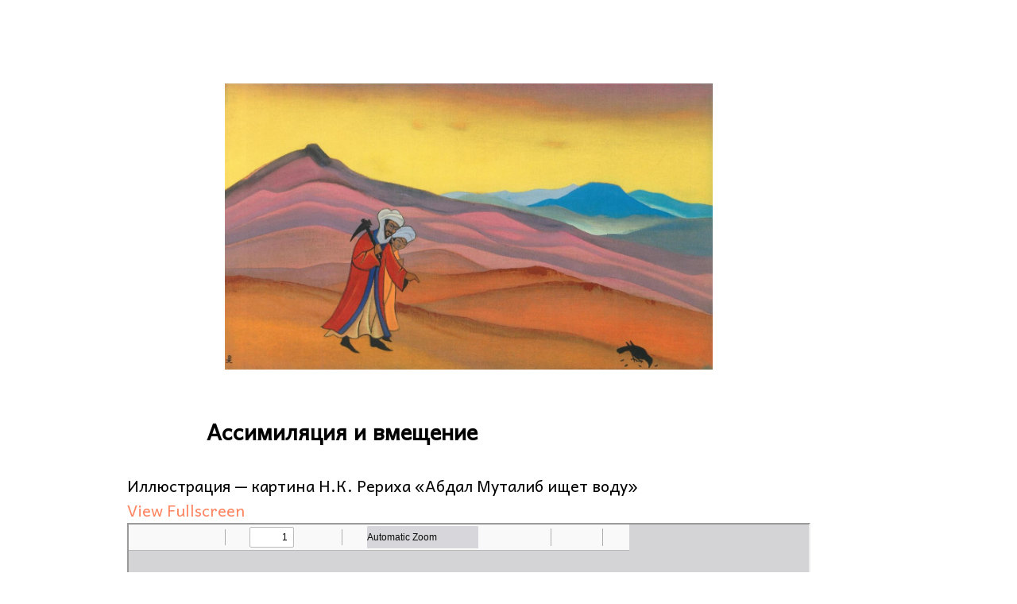

--- FILE ---
content_type: text/css
request_url: https://www.rerih-center.com/wp-content/plugins/easy-load-more/assets/css/frontend.css?ver=1.0.0
body_size: -82
content:
.elm-wrapper {
	margin: 1em auto;
	text-align: center;
}

.elm-button {
	-webkit-transition: all 0.15s ease;
	transition: all 0.15s ease;
}

.elm-button.ajax-inactive {
	display: none;
}

.elm-button.is-loading .elm-loading-anim {
	display: block;
}

.elm-button.is-loading .elm-button-text {
	display: none;
}

.elm-loading-anim {
	display: none;
}

.elm-loading-icon {
	width: 1.5em;
	height: 1.5em;
}

--- FILE ---
content_type: application/x-javascript
request_url: https://www.rerih-center.com/wp-content/plugins/pdfjs-viewer-shortcode/pdfjs/build/pdf.js
body_size: 152298
content:
/**
 * @licstart The following is the entire license notice for the
 * JavaScript code in this page
 *
 * Copyright 2024 Mozilla Foundation
 *
 * Licensed under the Apache License, Version 2.0 (the "License");
 * you may not use this file except in compliance with the License.
 * You may obtain a copy of the License at
 *
 *     http://www.apache.org/licenses/LICENSE-2.0
 *
 * Unless required by applicable law or agreed to in writing, software
 * distributed under the License is distributed on an "AS IS" BASIS,
 * WITHOUT WARRANTIES OR CONDITIONS OF ANY KIND, either express or implied.
 * See the License for the specific language governing permissions and
 * limitations under the License.
 *
 * @licend The above is the entire license notice for the
 * JavaScript code in this page
 */

/******/ var __webpack_modules__ = ({

/***/ 9306:
/***/ ((module, __unused_webpack_exports, __webpack_require__) => {


var isCallable = __webpack_require__(4901);
var tryToString = __webpack_require__(6823);

var $TypeError = TypeError;

// `Assert: IsCallable(argument) is true`
module.exports = function (argument) {
  if (isCallable(argument)) return argument;
  throw new $TypeError(tryToString(argument) + ' is not a function');
};


/***/ }),

/***/ 3506:
/***/ ((module, __unused_webpack_exports, __webpack_require__) => {


var isPossiblePrototype = __webpack_require__(3925);

var $String = String;
var $TypeError = TypeError;

module.exports = function (argument) {
  if (isPossiblePrototype(argument)) return argument;
  throw new $TypeError("Can't set " + $String(argument) + ' as a prototype');
};


/***/ }),

/***/ 7080:
/***/ ((module, __unused_webpack_exports, __webpack_require__) => {


var has = (__webpack_require__(4402).has);

// Perform ? RequireInternalSlot(M, [[SetData]])
module.exports = function (it) {
  has(it);
  return it;
};


/***/ }),

/***/ 679:
/***/ ((module, __unused_webpack_exports, __webpack_require__) => {


var isPrototypeOf = __webpack_require__(1625);

var $TypeError = TypeError;

module.exports = function (it, Prototype) {
  if (isPrototypeOf(Prototype, it)) return it;
  throw new $TypeError('Incorrect invocation');
};


/***/ }),

/***/ 8551:
/***/ ((module, __unused_webpack_exports, __webpack_require__) => {


var isObject = __webpack_require__(34);

var $String = String;
var $TypeError = TypeError;

// `Assert: Type(argument) is Object`
module.exports = function (argument) {
  if (isObject(argument)) return argument;
  throw new $TypeError($String(argument) + ' is not an object');
};


/***/ }),

/***/ 7811:
/***/ ((module) => {


// eslint-disable-next-line es/no-typed-arrays -- safe
module.exports = typeof ArrayBuffer != 'undefined' && typeof DataView != 'undefined';


/***/ }),

/***/ 7394:
/***/ ((module, __unused_webpack_exports, __webpack_require__) => {


var uncurryThisAccessor = __webpack_require__(6706);
var classof = __webpack_require__(4576);

var $TypeError = TypeError;

// Includes
// - Perform ? RequireInternalSlot(O, [[ArrayBufferData]]).
// - If IsSharedArrayBuffer(O) is true, throw a TypeError exception.
module.exports = uncurryThisAccessor(ArrayBuffer.prototype, 'byteLength', 'get') || function (O) {
  if (classof(O) !== 'ArrayBuffer') throw new $TypeError('ArrayBuffer expected');
  return O.byteLength;
};


/***/ }),

/***/ 3238:
/***/ ((module, __unused_webpack_exports, __webpack_require__) => {


var uncurryThis = __webpack_require__(9504);
var arrayBufferByteLength = __webpack_require__(7394);

var slice = uncurryThis(ArrayBuffer.prototype.slice);

module.exports = function (O) {
  if (arrayBufferByteLength(O) !== 0) return false;
  try {
    slice(O, 0, 0);
    return false;
  } catch (error) {
    return true;
  }
};


/***/ }),

/***/ 5636:
/***/ ((module, __unused_webpack_exports, __webpack_require__) => {


var global = __webpack_require__(4475);
var uncurryThis = __webpack_require__(9504);
var uncurryThisAccessor = __webpack_require__(6706);
var toIndex = __webpack_require__(7696);
var isDetached = __webpack_require__(3238);
var arrayBufferByteLength = __webpack_require__(7394);
var detachTransferable = __webpack_require__(4483);
var PROPER_STRUCTURED_CLONE_TRANSFER = __webpack_require__(1548);

var structuredClone = global.structuredClone;
var ArrayBuffer = global.ArrayBuffer;
var DataView = global.DataView;
var TypeError = global.TypeError;
var min = Math.min;
var ArrayBufferPrototype = ArrayBuffer.prototype;
var DataViewPrototype = DataView.prototype;
var slice = uncurryThis(ArrayBufferPrototype.slice);
var isResizable = uncurryThisAccessor(ArrayBufferPrototype, 'resizable', 'get');
var maxByteLength = uncurryThisAccessor(ArrayBufferPrototype, 'maxByteLength', 'get');
var getInt8 = uncurryThis(DataViewPrototype.getInt8);
var setInt8 = uncurryThis(DataViewPrototype.setInt8);

module.exports = (PROPER_STRUCTURED_CLONE_TRANSFER || detachTransferable) && function (arrayBuffer, newLength, preserveResizability) {
  var byteLength = arrayBufferByteLength(arrayBuffer);
  var newByteLength = newLength === undefined ? byteLength : toIndex(newLength);
  var fixedLength = !isResizable || !isResizable(arrayBuffer);
  var newBuffer;
  if (isDetached(arrayBuffer)) throw new TypeError('ArrayBuffer is detached');
  if (PROPER_STRUCTURED_CLONE_TRANSFER) {
    arrayBuffer = structuredClone(arrayBuffer, { transfer: [arrayBuffer] });
    if (byteLength === newByteLength && (preserveResizability || fixedLength)) return arrayBuffer;
  }
  if (byteLength >= newByteLength && (!preserveResizability || fixedLength)) {
    newBuffer = slice(arrayBuffer, 0, newByteLength);
  } else {
    var options = preserveResizability && !fixedLength && maxByteLength ? { maxByteLength: maxByteLength(arrayBuffer) } : undefined;
    newBuffer = new ArrayBuffer(newByteLength, options);
    var a = new DataView(arrayBuffer);
    var b = new DataView(newBuffer);
    var copyLength = min(newByteLength, byteLength);
    for (var i = 0; i < copyLength; i++) setInt8(b, i, getInt8(a, i));
  }
  if (!PROPER_STRUCTURED_CLONE_TRANSFER) detachTransferable(arrayBuffer);
  return newBuffer;
};


/***/ }),

/***/ 4644:
/***/ ((module, __unused_webpack_exports, __webpack_require__) => {


var NATIVE_ARRAY_BUFFER = __webpack_require__(7811);
var DESCRIPTORS = __webpack_require__(3724);
var global = __webpack_require__(4475);
var isCallable = __webpack_require__(4901);
var isObject = __webpack_require__(34);
var hasOwn = __webpack_require__(9297);
var classof = __webpack_require__(6955);
var tryToString = __webpack_require__(6823);
var createNonEnumerableProperty = __webpack_require__(6699);
var defineBuiltIn = __webpack_require__(6840);
var defineBuiltInAccessor = __webpack_require__(2106);
var isPrototypeOf = __webpack_require__(1625);
var getPrototypeOf = __webpack_require__(2787);
var setPrototypeOf = __webpack_require__(2967);
var wellKnownSymbol = __webpack_require__(8227);
var uid = __webpack_require__(3392);
var InternalStateModule = __webpack_require__(1181);

var enforceInternalState = InternalStateModule.enforce;
var getInternalState = InternalStateModule.get;
var Int8Array = global.Int8Array;
var Int8ArrayPrototype = Int8Array && Int8Array.prototype;
var Uint8ClampedArray = global.Uint8ClampedArray;
var Uint8ClampedArrayPrototype = Uint8ClampedArray && Uint8ClampedArray.prototype;
var TypedArray = Int8Array && getPrototypeOf(Int8Array);
var TypedArrayPrototype = Int8ArrayPrototype && getPrototypeOf(Int8ArrayPrototype);
var ObjectPrototype = Object.prototype;
var TypeError = global.TypeError;

var TO_STRING_TAG = wellKnownSymbol('toStringTag');
var TYPED_ARRAY_TAG = uid('TYPED_ARRAY_TAG');
var TYPED_ARRAY_CONSTRUCTOR = 'TypedArrayConstructor';
// Fixing native typed arrays in Opera Presto crashes the browser, see #595
var NATIVE_ARRAY_BUFFER_VIEWS = NATIVE_ARRAY_BUFFER && !!setPrototypeOf && classof(global.opera) !== 'Opera';
var TYPED_ARRAY_TAG_REQUIRED = false;
var NAME, Constructor, Prototype;

var TypedArrayConstructorsList = {
  Int8Array: 1,
  Uint8Array: 1,
  Uint8ClampedArray: 1,
  Int16Array: 2,
  Uint16Array: 2,
  Int32Array: 4,
  Uint32Array: 4,
  Float32Array: 4,
  Float64Array: 8
};

var BigIntArrayConstructorsList = {
  BigInt64Array: 8,
  BigUint64Array: 8
};

var isView = function isView(it) {
  if (!isObject(it)) return false;
  var klass = classof(it);
  return klass === 'DataView'
    || hasOwn(TypedArrayConstructorsList, klass)
    || hasOwn(BigIntArrayConstructorsList, klass);
};

var getTypedArrayConstructor = function (it) {
  var proto = getPrototypeOf(it);
  if (!isObject(proto)) return;
  var state = getInternalState(proto);
  return (state && hasOwn(state, TYPED_ARRAY_CONSTRUCTOR)) ? state[TYPED_ARRAY_CONSTRUCTOR] : getTypedArrayConstructor(proto);
};

var isTypedArray = function (it) {
  if (!isObject(it)) return false;
  var klass = classof(it);
  return hasOwn(TypedArrayConstructorsList, klass)
    || hasOwn(BigIntArrayConstructorsList, klass);
};

var aTypedArray = function (it) {
  if (isTypedArray(it)) return it;
  throw new TypeError('Target is not a typed array');
};

var aTypedArrayConstructor = function (C) {
  if (isCallable(C) && (!setPrototypeOf || isPrototypeOf(TypedArray, C))) return C;
  throw new TypeError(tryToString(C) + ' is not a typed array constructor');
};

var exportTypedArrayMethod = function (KEY, property, forced, options) {
  if (!DESCRIPTORS) return;
  if (forced) for (var ARRAY in TypedArrayConstructorsList) {
    var TypedArrayConstructor = global[ARRAY];
    if (TypedArrayConstructor && hasOwn(TypedArrayConstructor.prototype, KEY)) try {
      delete TypedArrayConstructor.prototype[KEY];
    } catch (error) {
      // old WebKit bug - some methods are non-configurable
      try {
        TypedArrayConstructor.prototype[KEY] = property;
      } catch (error2) { /* empty */ }
    }
  }
  if (!TypedArrayPrototype[KEY] || forced) {
    defineBuiltIn(TypedArrayPrototype, KEY, forced ? property
      : NATIVE_ARRAY_BUFFER_VIEWS && Int8ArrayPrototype[KEY] || property, options);
  }
};

var exportTypedArrayStaticMethod = function (KEY, property, forced) {
  var ARRAY, TypedArrayConstructor;
  if (!DESCRIPTORS) return;
  if (setPrototypeOf) {
    if (forced) for (ARRAY in TypedArrayConstructorsList) {
      TypedArrayConstructor = global[ARRAY];
      if (TypedArrayConstructor && hasOwn(TypedArrayConstructor, KEY)) try {
        delete TypedArrayConstructor[KEY];
      } catch (error) { /* empty */ }
    }
    if (!TypedArray[KEY] || forced) {
      // V8 ~ Chrome 49-50 `%TypedArray%` methods are non-writable non-configurable
      try {
        return defineBuiltIn(TypedArray, KEY, forced ? property : NATIVE_ARRAY_BUFFER_VIEWS && TypedArray[KEY] || property);
      } catch (error) { /* empty */ }
    } else return;
  }
  for (ARRAY in TypedArrayConstructorsList) {
    TypedArrayConstructor = global[ARRAY];
    if (TypedArrayConstructor && (!TypedArrayConstructor[KEY] || forced)) {
      defineBuiltIn(TypedArrayConstructor, KEY, property);
    }
  }
};

for (NAME in TypedArrayConstructorsList) {
  Constructor = global[NAME];
  Prototype = Constructor && Constructor.prototype;
  if (Prototype) enforceInternalState(Prototype)[TYPED_ARRAY_CONSTRUCTOR] = Constructor;
  else NATIVE_ARRAY_BUFFER_VIEWS = false;
}

for (NAME in BigIntArrayConstructorsList) {
  Constructor = global[NAME];
  Prototype = Constructor && Constructor.prototype;
  if (Prototype) enforceInternalState(Prototype)[TYPED_ARRAY_CONSTRUCTOR] = Constructor;
}

// WebKit bug - typed arrays constructors prototype is Object.prototype
if (!NATIVE_ARRAY_BUFFER_VIEWS || !isCallable(TypedArray) || TypedArray === Function.prototype) {
  // eslint-disable-next-line no-shadow -- safe
  TypedArray = function TypedArray() {
    throw new TypeError('Incorrect invocation');
  };
  if (NATIVE_ARRAY_BUFFER_VIEWS) for (NAME in TypedArrayConstructorsList) {
    if (global[NAME]) setPrototypeOf(global[NAME], TypedArray);
  }
}

if (!NATIVE_ARRAY_BUFFER_VIEWS || !TypedArrayPrototype || TypedArrayPrototype === ObjectPrototype) {
  TypedArrayPrototype = TypedArray.prototype;
  if (NATIVE_ARRAY_BUFFER_VIEWS) for (NAME in TypedArrayConstructorsList) {
    if (global[NAME]) setPrototypeOf(global[NAME].prototype, TypedArrayPrototype);
  }
}

// WebKit bug - one more object in Uint8ClampedArray prototype chain
if (NATIVE_ARRAY_BUFFER_VIEWS && getPrototypeOf(Uint8ClampedArrayPrototype) !== TypedArrayPrototype) {
  setPrototypeOf(Uint8ClampedArrayPrototype, TypedArrayPrototype);
}

if (DESCRIPTORS && !hasOwn(TypedArrayPrototype, TO_STRING_TAG)) {
  TYPED_ARRAY_TAG_REQUIRED = true;
  defineBuiltInAccessor(TypedArrayPrototype, TO_STRING_TAG, {
    configurable: true,
    get: function () {
      return isObject(this) ? this[TYPED_ARRAY_TAG] : undefined;
    }
  });
  for (NAME in TypedArrayConstructorsList) if (global[NAME]) {
    createNonEnumerableProperty(global[NAME], TYPED_ARRAY_TAG, NAME);
  }
}

module.exports = {
  NATIVE_ARRAY_BUFFER_VIEWS: NATIVE_ARRAY_BUFFER_VIEWS,
  TYPED_ARRAY_TAG: TYPED_ARRAY_TAG_REQUIRED && TYPED_ARRAY_TAG,
  aTypedArray: aTypedArray,
  aTypedArrayConstructor: aTypedArrayConstructor,
  exportTypedArrayMethod: exportTypedArrayMethod,
  exportTypedArrayStaticMethod: exportTypedArrayStaticMethod,
  getTypedArrayConstructor: getTypedArrayConstructor,
  isView: isView,
  isTypedArray: isTypedArray,
  TypedArray: TypedArray,
  TypedArrayPrototype: TypedArrayPrototype
};


/***/ }),

/***/ 5370:
/***/ ((module, __unused_webpack_exports, __webpack_require__) => {


var lengthOfArrayLike = __webpack_require__(6198);

module.exports = function (Constructor, list, $length) {
  var index = 0;
  var length = arguments.length > 2 ? $length : lengthOfArrayLike(list);
  var result = new Constructor(length);
  while (length > index) result[index] = list[index++];
  return result;
};


/***/ }),

/***/ 9617:
/***/ ((module, __unused_webpack_exports, __webpack_require__) => {


var toIndexedObject = __webpack_require__(5397);
var toAbsoluteIndex = __webpack_require__(5610);
var lengthOfArrayLike = __webpack_require__(6198);

// `Array.prototype.{ indexOf, includes }` methods implementation
var createMethod = function (IS_INCLUDES) {
  return function ($this, el, fromIndex) {
    var O = toIndexedObject($this);
    var length = lengthOfArrayLike(O);
    if (length === 0) return !IS_INCLUDES && -1;
    var index = toAbsoluteIndex(fromIndex, length);
    var value;
    // Array#includes uses SameValueZero equality algorithm
    // eslint-disable-next-line no-self-compare -- NaN check
    if (IS_INCLUDES && el !== el) while (length > index) {
      value = O[index++];
      // eslint-disable-next-line no-self-compare -- NaN check
      if (value !== value) return true;
    // Array#indexOf ignores holes, Array#includes - not
    } else for (;length > index; index++) {
      if ((IS_INCLUDES || index in O) && O[index] === el) return IS_INCLUDES || index || 0;
    } return !IS_INCLUDES && -1;
  };
};

module.exports = {
  // `Array.prototype.includes` method
  // https://tc39.es/ecma262/#sec-array.prototype.includes
  includes: createMethod(true),
  // `Array.prototype.indexOf` method
  // https://tc39.es/ecma262/#sec-array.prototype.indexof
  indexOf: createMethod(false)
};


/***/ }),

/***/ 4527:
/***/ ((module, __unused_webpack_exports, __webpack_require__) => {


var DESCRIPTORS = __webpack_require__(3724);
var isArray = __webpack_require__(4376);

var $TypeError = TypeError;
// eslint-disable-next-line es/no-object-getownpropertydescriptor -- safe
var getOwnPropertyDescriptor = Object.getOwnPropertyDescriptor;

// Safari < 13 does not throw an error in this case
var SILENT_ON_NON_WRITABLE_LENGTH_SET = DESCRIPTORS && !function () {
  // makes no sense without proper strict mode support
  if (this !== undefined) return true;
  try {
    // eslint-disable-next-line es/no-object-defineproperty -- safe
    Object.defineProperty([], 'length', { writable: false }).length = 1;
  } catch (error) {
    return error instanceof TypeError;
  }
}();

module.exports = SILENT_ON_NON_WRITABLE_LENGTH_SET ? function (O, length) {
  if (isArray(O) && !getOwnPropertyDescriptor(O, 'length').writable) {
    throw new $TypeError('Cannot set read only .length');
  } return O.length = length;
} : function (O, length) {
  return O.length = length;
};


/***/ }),

/***/ 7628:
/***/ ((module, __unused_webpack_exports, __webpack_require__) => {


var lengthOfArrayLike = __webpack_require__(6198);

// https://tc39.es/proposal-change-array-by-copy/#sec-array.prototype.toReversed
// https://tc39.es/proposal-change-array-by-copy/#sec-%typedarray%.prototype.toReversed
module.exports = function (O, C) {
  var len = lengthOfArrayLike(O);
  var A = new C(len);
  var k = 0;
  for (; k < len; k++) A[k] = O[len - k - 1];
  return A;
};


/***/ }),

/***/ 9928:
/***/ ((module, __unused_webpack_exports, __webpack_require__) => {


var lengthOfArrayLike = __webpack_require__(6198);
var toIntegerOrInfinity = __webpack_require__(1291);

var $RangeError = RangeError;

// https://tc39.es/proposal-change-array-by-copy/#sec-array.prototype.with
// https://tc39.es/proposal-change-array-by-copy/#sec-%typedarray%.prototype.with
module.exports = function (O, C, index, value) {
  var len = lengthOfArrayLike(O);
  var relativeIndex = toIntegerOrInfinity(index);
  var actualIndex = relativeIndex < 0 ? len + relativeIndex : relativeIndex;
  if (actualIndex >= len || actualIndex < 0) throw new $RangeError('Incorrect index');
  var A = new C(len);
  var k = 0;
  for (; k < len; k++) A[k] = k === actualIndex ? value : O[k];
  return A;
};


/***/ }),

/***/ 6319:
/***/ ((module, __unused_webpack_exports, __webpack_require__) => {


var anObject = __webpack_require__(8551);
var iteratorClose = __webpack_require__(9539);

// call something on iterator step with safe closing on error
module.exports = function (iterator, fn, value, ENTRIES) {
  try {
    return ENTRIES ? fn(anObject(value)[0], value[1]) : fn(value);
  } catch (error) {
    iteratorClose(iterator, 'throw', error);
  }
};


/***/ }),

/***/ 4576:
/***/ ((module, __unused_webpack_exports, __webpack_require__) => {


var uncurryThis = __webpack_require__(9504);

var toString = uncurryThis({}.toString);
var stringSlice = uncurryThis(''.slice);

module.exports = function (it) {
  return stringSlice(toString(it), 8, -1);
};


/***/ }),

/***/ 6955:
/***/ ((module, __unused_webpack_exports, __webpack_require__) => {


var TO_STRING_TAG_SUPPORT = __webpack_require__(2140);
var isCallable = __webpack_require__(4901);
var classofRaw = __webpack_require__(4576);
var wellKnownSymbol = __webpack_require__(8227);

var TO_STRING_TAG = wellKnownSymbol('toStringTag');
var $Object = Object;

// ES3 wrong here
var CORRECT_ARGUMENTS = classofRaw(function () { return arguments; }()) === 'Arguments';

// fallback for IE11 Script Access Denied error
var tryGet = function (it, key) {
  try {
    return it[key];
  } catch (error) { /* empty */ }
};

// getting tag from ES6+ `Object.prototype.toString`
module.exports = TO_STRING_TAG_SUPPORT ? classofRaw : function (it) {
  var O, tag, result;
  return it === undefined ? 'Undefined' : it === null ? 'Null'
    // @@toStringTag case
    : typeof (tag = tryGet(O = $Object(it), TO_STRING_TAG)) == 'string' ? tag
    // builtinTag case
    : CORRECT_ARGUMENTS ? classofRaw(O)
    // ES3 arguments fallback
    : (result = classofRaw(O)) === 'Object' && isCallable(O.callee) ? 'Arguments' : result;
};


/***/ }),

/***/ 7740:
/***/ ((module, __unused_webpack_exports, __webpack_require__) => {


var hasOwn = __webpack_require__(9297);
var ownKeys = __webpack_require__(5031);
var getOwnPropertyDescriptorModule = __webpack_require__(7347);
var definePropertyModule = __webpack_require__(4913);

module.exports = function (target, source, exceptions) {
  var keys = ownKeys(source);
  var defineProperty = definePropertyModule.f;
  var getOwnPropertyDescriptor = getOwnPropertyDescriptorModule.f;
  for (var i = 0; i < keys.length; i++) {
    var key = keys[i];
    if (!hasOwn(target, key) && !(exceptions && hasOwn(exceptions, key))) {
      defineProperty(target, key, getOwnPropertyDescriptor(source, key));
    }
  }
};


/***/ }),

/***/ 2211:
/***/ ((module, __unused_webpack_exports, __webpack_require__) => {


var fails = __webpack_require__(9039);

module.exports = !fails(function () {
  function F() { /* empty */ }
  F.prototype.constructor = null;
  // eslint-disable-next-line es/no-object-getprototypeof -- required for testing
  return Object.getPrototypeOf(new F()) !== F.prototype;
});


/***/ }),

/***/ 2529:
/***/ ((module) => {


// `CreateIterResultObject` abstract operation
// https://tc39.es/ecma262/#sec-createiterresultobject
module.exports = function (value, done) {
  return { value: value, done: done };
};


/***/ }),

/***/ 6699:
/***/ ((module, __unused_webpack_exports, __webpack_require__) => {


var DESCRIPTORS = __webpack_require__(3724);
var definePropertyModule = __webpack_require__(4913);
var createPropertyDescriptor = __webpack_require__(6980);

module.exports = DESCRIPTORS ? function (object, key, value) {
  return definePropertyModule.f(object, key, createPropertyDescriptor(1, value));
} : function (object, key, value) {
  object[key] = value;
  return object;
};


/***/ }),

/***/ 6980:
/***/ ((module) => {


module.exports = function (bitmap, value) {
  return {
    enumerable: !(bitmap & 1),
    configurable: !(bitmap & 2),
    writable: !(bitmap & 4),
    value: value
  };
};


/***/ }),

/***/ 4659:
/***/ ((module, __unused_webpack_exports, __webpack_require__) => {


var DESCRIPTORS = __webpack_require__(3724);
var definePropertyModule = __webpack_require__(4913);
var createPropertyDescriptor = __webpack_require__(6980);

module.exports = function (object, key, value) {
  if (DESCRIPTORS) definePropertyModule.f(object, key, createPropertyDescriptor(0, value));
  else object[key] = value;
};


/***/ }),

/***/ 2106:
/***/ ((module, __unused_webpack_exports, __webpack_require__) => {


var makeBuiltIn = __webpack_require__(283);
var defineProperty = __webpack_require__(4913);

module.exports = function (target, name, descriptor) {
  if (descriptor.get) makeBuiltIn(descriptor.get, name, { getter: true });
  if (descriptor.set) makeBuiltIn(descriptor.set, name, { setter: true });
  return defineProperty.f(target, name, descriptor);
};


/***/ }),

/***/ 6840:
/***/ ((module, __unused_webpack_exports, __webpack_require__) => {


var isCallable = __webpack_require__(4901);
var definePropertyModule = __webpack_require__(4913);
var makeBuiltIn = __webpack_require__(283);
var defineGlobalProperty = __webpack_require__(9433);

module.exports = function (O, key, value, options) {
  if (!options) options = {};
  var simple = options.enumerable;
  var name = options.name !== undefined ? options.name : key;
  if (isCallable(value)) makeBuiltIn(value, name, options);
  if (options.global) {
    if (simple) O[key] = value;
    else defineGlobalProperty(key, value);
  } else {
    try {
      if (!options.unsafe) delete O[key];
      else if (O[key]) simple = true;
    } catch (error) { /* empty */ }
    if (simple) O[key] = value;
    else definePropertyModule.f(O, key, {
      value: value,
      enumerable: false,
      configurable: !options.nonConfigurable,
      writable: !options.nonWritable
    });
  } return O;
};


/***/ }),

/***/ 6279:
/***/ ((module, __unused_webpack_exports, __webpack_require__) => {


var defineBuiltIn = __webpack_require__(6840);

module.exports = function (target, src, options) {
  for (var key in src) defineBuiltIn(target, key, src[key], options);
  return target;
};


/***/ }),

/***/ 9433:
/***/ ((module, __unused_webpack_exports, __webpack_require__) => {


var global = __webpack_require__(4475);

// eslint-disable-next-line es/no-object-defineproperty -- safe
var defineProperty = Object.defineProperty;

module.exports = function (key, value) {
  try {
    defineProperty(global, key, { value: value, configurable: true, writable: true });
  } catch (error) {
    global[key] = value;
  } return value;
};


/***/ }),

/***/ 3724:
/***/ ((module, __unused_webpack_exports, __webpack_require__) => {


var fails = __webpack_require__(9039);

// Detect IE8's incomplete defineProperty implementation
module.exports = !fails(function () {
  // eslint-disable-next-line es/no-object-defineproperty -- required for testing
  return Object.defineProperty({}, 1, { get: function () { return 7; } })[1] !== 7;
});


/***/ }),

/***/ 4483:
/***/ ((module, __unused_webpack_exports, __webpack_require__) => {


var global = __webpack_require__(4475);
var tryNodeRequire = __webpack_require__(9714);
var PROPER_STRUCTURED_CLONE_TRANSFER = __webpack_require__(1548);

var structuredClone = global.structuredClone;
var $ArrayBuffer = global.ArrayBuffer;
var $MessageChannel = global.MessageChannel;
var detach = false;
var WorkerThreads, channel, buffer, $detach;

if (PROPER_STRUCTURED_CLONE_TRANSFER) {
  detach = function (transferable) {
    structuredClone(transferable, { transfer: [transferable] });
  };
} else if ($ArrayBuffer) try {
  if (!$MessageChannel) {
    WorkerThreads = tryNodeRequire('worker_threads');
    if (WorkerThreads) $MessageChannel = WorkerThreads.MessageChannel;
  }

  if ($MessageChannel) {
    channel = new $MessageChannel();
    buffer = new $ArrayBuffer(2);

    $detach = function (transferable) {
      channel.port1.postMessage(null, [transferable]);
    };

    if (buffer.byteLength === 2) {
      $detach(buffer);
      if (buffer.byteLength === 0) detach = $detach;
    }
  }
} catch (error) { /* empty */ }

module.exports = detach;


/***/ }),

/***/ 4055:
/***/ ((module, __unused_webpack_exports, __webpack_require__) => {


var global = __webpack_require__(4475);
var isObject = __webpack_require__(34);

var document = global.document;
// typeof document.createElement is 'object' in old IE
var EXISTS = isObject(document) && isObject(document.createElement);

module.exports = function (it) {
  return EXISTS ? document.createElement(it) : {};
};


/***/ }),

/***/ 6837:
/***/ ((module) => {


var $TypeError = TypeError;
var MAX_SAFE_INTEGER = 0x1FFFFFFFFFFFFF; // 2 ** 53 - 1 == 9007199254740991

module.exports = function (it) {
  if (it > MAX_SAFE_INTEGER) throw $TypeError('Maximum allowed index exceeded');
  return it;
};


/***/ }),

/***/ 5002:
/***/ ((module) => {


module.exports = {
  IndexSizeError: { s: 'INDEX_SIZE_ERR', c: 1, m: 1 },
  DOMStringSizeError: { s: 'DOMSTRING_SIZE_ERR', c: 2, m: 0 },
  HierarchyRequestError: { s: 'HIERARCHY_REQUEST_ERR', c: 3, m: 1 },
  WrongDocumentError: { s: 'WRONG_DOCUMENT_ERR', c: 4, m: 1 },
  InvalidCharacterError: { s: 'INVALID_CHARACTER_ERR', c: 5, m: 1 },
  NoDataAllowedError: { s: 'NO_DATA_ALLOWED_ERR', c: 6, m: 0 },
  NoModificationAllowedError: { s: 'NO_MODIFICATION_ALLOWED_ERR', c: 7, m: 1 },
  NotFoundError: { s: 'NOT_FOUND_ERR', c: 8, m: 1 },
  NotSupportedError: { s: 'NOT_SUPPORTED_ERR', c: 9, m: 1 },
  InUseAttributeError: { s: 'INUSE_ATTRIBUTE_ERR', c: 10, m: 1 },
  InvalidStateError: { s: 'INVALID_STATE_ERR', c: 11, m: 1 },
  SyntaxError: { s: 'SYNTAX_ERR', c: 12, m: 1 },
  InvalidModificationError: { s: 'INVALID_MODIFICATION_ERR', c: 13, m: 1 },
  NamespaceError: { s: 'NAMESPACE_ERR', c: 14, m: 1 },
  InvalidAccessError: { s: 'INVALID_ACCESS_ERR', c: 15, m: 1 },
  ValidationError: { s: 'VALIDATION_ERR', c: 16, m: 0 },
  TypeMismatchError: { s: 'TYPE_MISMATCH_ERR', c: 17, m: 1 },
  SecurityError: { s: 'SECURITY_ERR', c: 18, m: 1 },
  NetworkError: { s: 'NETWORK_ERR', c: 19, m: 1 },
  AbortError: { s: 'ABORT_ERR', c: 20, m: 1 },
  URLMismatchError: { s: 'URL_MISMATCH_ERR', c: 21, m: 1 },
  QuotaExceededError: { s: 'QUOTA_EXCEEDED_ERR', c: 22, m: 1 },
  TimeoutError: { s: 'TIMEOUT_ERR', c: 23, m: 1 },
  InvalidNodeTypeError: { s: 'INVALID_NODE_TYPE_ERR', c: 24, m: 1 },
  DataCloneError: { s: 'DATA_CLONE_ERR', c: 25, m: 1 }
};


/***/ }),

/***/ 7290:
/***/ ((module, __unused_webpack_exports, __webpack_require__) => {


var IS_DENO = __webpack_require__(516);
var IS_NODE = __webpack_require__(9088);

module.exports = !IS_DENO && !IS_NODE
  && typeof window == 'object'
  && typeof document == 'object';


/***/ }),

/***/ 516:
/***/ ((module) => {


/* global Deno -- Deno case */
module.exports = typeof Deno == 'object' && Deno && typeof Deno.version == 'object';


/***/ }),

/***/ 9088:
/***/ ((module, __unused_webpack_exports, __webpack_require__) => {


var global = __webpack_require__(4475);
var classof = __webpack_require__(4576);

module.exports = classof(global.process) === 'process';


/***/ }),

/***/ 9392:
/***/ ((module) => {


module.exports = typeof navigator != 'undefined' && String(navigator.userAgent) || '';


/***/ }),

/***/ 7388:
/***/ ((module, __unused_webpack_exports, __webpack_require__) => {


var global = __webpack_require__(4475);
var userAgent = __webpack_require__(9392);

var process = global.process;
var Deno = global.Deno;
var versions = process && process.versions || Deno && Deno.version;
var v8 = versions && versions.v8;
var match, version;

if (v8) {
  match = v8.split('.');
  // in old Chrome, versions of V8 isn't V8 = Chrome / 10
  // but their correct versions are not interesting for us
  version = match[0] > 0 && match[0] < 4 ? 1 : +(match[0] + match[1]);
}

// BrowserFS NodeJS `process` polyfill incorrectly set `.v8` to `0.0`
// so check `userAgent` even if `.v8` exists, but 0
if (!version && userAgent) {
  match = userAgent.match(/Edge\/(\d+)/);
  if (!match || match[1] >= 74) {
    match = userAgent.match(/Chrome\/(\d+)/);
    if (match) version = +match[1];
  }
}

module.exports = version;


/***/ }),

/***/ 8727:
/***/ ((module) => {


// IE8- don't enum bug keys
module.exports = [
  'constructor',
  'hasOwnProperty',
  'isPrototypeOf',
  'propertyIsEnumerable',
  'toLocaleString',
  'toString',
  'valueOf'
];


/***/ }),

/***/ 6193:
/***/ ((module, __unused_webpack_exports, __webpack_require__) => {


var uncurryThis = __webpack_require__(9504);

var $Error = Error;
var replace = uncurryThis(''.replace);

var TEST = (function (arg) { return String(new $Error(arg).stack); })('zxcasd');
// eslint-disable-next-line redos/no-vulnerable -- safe
var V8_OR_CHAKRA_STACK_ENTRY = /\n\s*at [^:]*:[^\n]*/;
var IS_V8_OR_CHAKRA_STACK = V8_OR_CHAKRA_STACK_ENTRY.test(TEST);

module.exports = function (stack, dropEntries) {
  if (IS_V8_OR_CHAKRA_STACK && typeof stack == 'string' && !$Error.prepareStackTrace) {
    while (dropEntries--) stack = replace(stack, V8_OR_CHAKRA_STACK_ENTRY, '');
  } return stack;
};


/***/ }),

/***/ 6518:
/***/ ((module, __unused_webpack_exports, __webpack_require__) => {


var global = __webpack_require__(4475);
var getOwnPropertyDescriptor = (__webpack_require__(7347).f);
var createNonEnumerableProperty = __webpack_require__(6699);
var defineBuiltIn = __webpack_require__(6840);
var defineGlobalProperty = __webpack_require__(9433);
var copyConstructorProperties = __webpack_require__(7740);
var isForced = __webpack_require__(2796);

/*
  options.target         - name of the target object
  options.global         - target is the global object
  options.stat           - export as static methods of target
  options.proto          - export as prototype methods of target
  options.real           - real prototype method for the `pure` version
  options.forced         - export even if the native feature is available
  options.bind           - bind methods to the target, required for the `pure` version
  options.wrap           - wrap constructors to preventing global pollution, required for the `pure` version
  options.unsafe         - use the simple assignment of property instead of delete + defineProperty
  options.sham           - add a flag to not completely full polyfills
  options.enumerable     - export as enumerable property
  options.dontCallGetSet - prevent calling a getter on target
  options.name           - the .name of the function if it does not match the key
*/
module.exports = function (options, source) {
  var TARGET = options.target;
  var GLOBAL = options.global;
  var STATIC = options.stat;
  var FORCED, target, key, targetProperty, sourceProperty, descriptor;
  if (GLOBAL) {
    target = global;
  } else if (STATIC) {
    target = global[TARGET] || defineGlobalProperty(TARGET, {});
  } else {
    target = global[TARGET] && global[TARGET].prototype;
  }
  if (target) for (key in source) {
    sourceProperty = source[key];
    if (options.dontCallGetSet) {
      descriptor = getOwnPropertyDescriptor(target, key);
      targetProperty = descriptor && descriptor.value;
    } else targetProperty = target[key];
    FORCED = isForced(GLOBAL ? key : TARGET + (STATIC ? '.' : '#') + key, options.forced);
    // contained in target
    if (!FORCED && targetProperty !== undefined) {
      if (typeof sourceProperty == typeof targetProperty) continue;
      copyConstructorProperties(sourceProperty, targetProperty);
    }
    // add a flag to not completely full polyfills
    if (options.sham || (targetProperty && targetProperty.sham)) {
      createNonEnumerableProperty(sourceProperty, 'sham', true);
    }
    defineBuiltIn(target, key, sourceProperty, options);
  }
};


/***/ }),

/***/ 9039:
/***/ ((module) => {


module.exports = function (exec) {
  try {
    return !!exec();
  } catch (error) {
    return true;
  }
};


/***/ }),

/***/ 6080:
/***/ ((module, __unused_webpack_exports, __webpack_require__) => {


var uncurryThis = __webpack_require__(7476);
var aCallable = __webpack_require__(9306);
var NATIVE_BIND = __webpack_require__(616);

var bind = uncurryThis(uncurryThis.bind);

// optional / simple context binding
module.exports = function (fn, that) {
  aCallable(fn);
  return that === undefined ? fn : NATIVE_BIND ? bind(fn, that) : function (/* ...args */) {
    return fn.apply(that, arguments);
  };
};


/***/ }),

/***/ 616:
/***/ ((module, __unused_webpack_exports, __webpack_require__) => {


var fails = __webpack_require__(9039);

module.exports = !fails(function () {
  // eslint-disable-next-line es/no-function-prototype-bind -- safe
  var test = (function () { /* empty */ }).bind();
  // eslint-disable-next-line no-prototype-builtins -- safe
  return typeof test != 'function' || test.hasOwnProperty('prototype');
});


/***/ }),

/***/ 9565:
/***/ ((module, __unused_webpack_exports, __webpack_require__) => {


var NATIVE_BIND = __webpack_require__(616);

var call = Function.prototype.call;

module.exports = NATIVE_BIND ? call.bind(call) : function () {
  return call.apply(call, arguments);
};


/***/ }),

/***/ 350:
/***/ ((module, __unused_webpack_exports, __webpack_require__) => {


var DESCRIPTORS = __webpack_require__(3724);
var hasOwn = __webpack_require__(9297);

var FunctionPrototype = Function.prototype;
// eslint-disable-next-line es/no-object-getownpropertydescriptor -- safe
var getDescriptor = DESCRIPTORS && Object.getOwnPropertyDescriptor;

var EXISTS = hasOwn(FunctionPrototype, 'name');
// additional protection from minified / mangled / dropped function names
var PROPER = EXISTS && (function something() { /* empty */ }).name === 'something';
var CONFIGURABLE = EXISTS && (!DESCRIPTORS || (DESCRIPTORS && getDescriptor(FunctionPrototype, 'name').configurable));

module.exports = {
  EXISTS: EXISTS,
  PROPER: PROPER,
  CONFIGURABLE: CONFIGURABLE
};


/***/ }),

/***/ 6706:
/***/ ((module, __unused_webpack_exports, __webpack_require__) => {


var uncurryThis = __webpack_require__(9504);
var aCallable = __webpack_require__(9306);

module.exports = function (object, key, method) {
  try {
    // eslint-disable-next-line es/no-object-getownpropertydescriptor -- safe
    return uncurryThis(aCallable(Object.getOwnPropertyDescriptor(object, key)[method]));
  } catch (error) { /* empty */ }
};


/***/ }),

/***/ 7476:
/***/ ((module, __unused_webpack_exports, __webpack_require__) => {


var classofRaw = __webpack_require__(4576);
var uncurryThis = __webpack_require__(9504);

module.exports = function (fn) {
  // Nashorn bug:
  //   https://github.com/zloirock/core-js/issues/1128
  //   https://github.com/zloirock/core-js/issues/1130
  if (classofRaw(fn) === 'Function') return uncurryThis(fn);
};


/***/ }),

/***/ 9504:
/***/ ((module, __unused_webpack_exports, __webpack_require__) => {


var NATIVE_BIND = __webpack_require__(616);

var FunctionPrototype = Function.prototype;
var call = FunctionPrototype.call;
var uncurryThisWithBind = NATIVE_BIND && FunctionPrototype.bind.bind(call, call);

module.exports = NATIVE_BIND ? uncurryThisWithBind : function (fn) {
  return function () {
    return call.apply(fn, arguments);
  };
};


/***/ }),

/***/ 7751:
/***/ ((module, __unused_webpack_exports, __webpack_require__) => {


var global = __webpack_require__(4475);
var isCallable = __webpack_require__(4901);

var aFunction = function (argument) {
  return isCallable(argument) ? argument : undefined;
};

module.exports = function (namespace, method) {
  return arguments.length < 2 ? aFunction(global[namespace]) : global[namespace] && global[namespace][method];
};


/***/ }),

/***/ 1767:
/***/ ((module) => {


// `GetIteratorDirect(obj)` abstract operation
// https://tc39.es/proposal-iterator-helpers/#sec-getiteratordirect
module.exports = function (obj) {
  return {
    iterator: obj,
    next: obj.next,
    done: false
  };
};


/***/ }),

/***/ 8646:
/***/ ((module, __unused_webpack_exports, __webpack_require__) => {


var call = __webpack_require__(9565);
var anObject = __webpack_require__(8551);
var getIteratorDirect = __webpack_require__(1767);
var getIteratorMethod = __webpack_require__(851);

module.exports = function (obj, stringHandling) {
  if (!stringHandling || typeof obj !== 'string') anObject(obj);
  var method = getIteratorMethod(obj);
  return getIteratorDirect(anObject(method !== undefined ? call(method, obj) : obj));
};


/***/ }),

/***/ 851:
/***/ ((module, __unused_webpack_exports, __webpack_require__) => {


var classof = __webpack_require__(6955);
var getMethod = __webpack_require__(5966);
var isNullOrUndefined = __webpack_require__(4117);
var Iterators = __webpack_require__(6269);
var wellKnownSymbol = __webpack_require__(8227);

var ITERATOR = wellKnownSymbol('iterator');

module.exports = function (it) {
  if (!isNullOrUndefined(it)) return getMethod(it, ITERATOR)
    || getMethod(it, '@@iterator')
    || Iterators[classof(it)];
};


/***/ }),

/***/ 81:
/***/ ((module, __unused_webpack_exports, __webpack_require__) => {


var call = __webpack_require__(9565);
var aCallable = __webpack_require__(9306);
var anObject = __webpack_require__(8551);
var tryToString = __webpack_require__(6823);
var getIteratorMethod = __webpack_require__(851);

var $TypeError = TypeError;

module.exports = function (argument, usingIterator) {
  var iteratorMethod = arguments.length < 2 ? getIteratorMethod(argument) : usingIterator;
  if (aCallable(iteratorMethod)) return anObject(call(iteratorMethod, argument));
  throw new $TypeError(tryToString(argument) + ' is not iterable');
};


/***/ }),

/***/ 5966:
/***/ ((module, __unused_webpack_exports, __webpack_require__) => {


var aCallable = __webpack_require__(9306);
var isNullOrUndefined = __webpack_require__(4117);

// `GetMethod` abstract operation
// https://tc39.es/ecma262/#sec-getmethod
module.exports = function (V, P) {
  var func = V[P];
  return isNullOrUndefined(func) ? undefined : aCallable(func);
};


/***/ }),

/***/ 3789:
/***/ ((module, __unused_webpack_exports, __webpack_require__) => {


var aCallable = __webpack_require__(9306);
var anObject = __webpack_require__(8551);
var call = __webpack_require__(9565);
var toIntegerOrInfinity = __webpack_require__(1291);
var getIteratorDirect = __webpack_require__(1767);

var INVALID_SIZE = 'Invalid size';
var $RangeError = RangeError;
var $TypeError = TypeError;
var max = Math.max;

var SetRecord = function (set, intSize) {
  this.set = set;
  this.size = max(intSize, 0);
  this.has = aCallable(set.has);
  this.keys = aCallable(set.keys);
};

SetRecord.prototype = {
  getIterator: function () {
    return getIteratorDirect(anObject(call(this.keys, this.set)));
  },
  includes: function (it) {
    return call(this.has, this.set, it);
  }
};

// `GetSetRecord` abstract operation
// https://tc39.es/proposal-set-methods/#sec-getsetrecord
module.exports = function (obj) {
  anObject(obj);
  var numSize = +obj.size;
  // NOTE: If size is undefined, then numSize will be NaN
  // eslint-disable-next-line no-self-compare -- NaN check
  if (numSize !== numSize) throw new $TypeError(INVALID_SIZE);
  var intSize = toIntegerOrInfinity(numSize);
  if (intSize < 0) throw new $RangeError(INVALID_SIZE);
  return new SetRecord(obj, intSize);
};


/***/ }),

/***/ 4475:
/***/ (function(module) {


var check = function (it) {
  return it && it.Math === Math && it;
};

// https://github.com/zloirock/core-js/issues/86#issuecomment-115759028
module.exports =
  // eslint-disable-next-line es/no-global-this -- safe
  check(typeof globalThis == 'object' && globalThis) ||
  check(typeof window == 'object' && window) ||
  // eslint-disable-next-line no-restricted-globals -- safe
  check(typeof self == 'object' && self) ||
  check(typeof global == 'object' && global) ||
  check(typeof this == 'object' && this) ||
  // eslint-disable-next-line no-new-func -- fallback
  (function () { return this; })() || Function('return this')();


/***/ }),

/***/ 9297:
/***/ ((module, __unused_webpack_exports, __webpack_require__) => {


var uncurryThis = __webpack_require__(9504);
var toObject = __webpack_require__(8981);

var hasOwnProperty = uncurryThis({}.hasOwnProperty);

// `HasOwnProperty` abstract operation
// https://tc39.es/ecma262/#sec-hasownproperty
// eslint-disable-next-line es/no-object-hasown -- safe
module.exports = Object.hasOwn || function hasOwn(it, key) {
  return hasOwnProperty(toObject(it), key);
};


/***/ }),

/***/ 421:
/***/ ((module) => {


module.exports = {};


/***/ }),

/***/ 397:
/***/ ((module, __unused_webpack_exports, __webpack_require__) => {


var getBuiltIn = __webpack_require__(7751);

module.exports = getBuiltIn('document', 'documentElement');


/***/ }),

/***/ 5917:
/***/ ((module, __unused_webpack_exports, __webpack_require__) => {


var DESCRIPTORS = __webpack_require__(3724);
var fails = __webpack_require__(9039);
var createElement = __webpack_require__(4055);

// Thanks to IE8 for its funny defineProperty
module.exports = !DESCRIPTORS && !fails(function () {
  // eslint-disable-next-line es/no-object-defineproperty -- required for testing
  return Object.defineProperty(createElement('div'), 'a', {
    get: function () { return 7; }
  }).a !== 7;
});


/***/ }),

/***/ 7055:
/***/ ((module, __unused_webpack_exports, __webpack_require__) => {


var uncurryThis = __webpack_require__(9504);
var fails = __webpack_require__(9039);
var classof = __webpack_require__(4576);

var $Object = Object;
var split = uncurryThis(''.split);

// fallback for non-array-like ES3 and non-enumerable old V8 strings
module.exports = fails(function () {
  // throws an error in rhino, see https://github.com/mozilla/rhino/issues/346
  // eslint-disable-next-line no-prototype-builtins -- safe
  return !$Object('z').propertyIsEnumerable(0);
}) ? function (it) {
  return classof(it) === 'String' ? split(it, '') : $Object(it);
} : $Object;


/***/ }),

/***/ 3167:
/***/ ((module, __unused_webpack_exports, __webpack_require__) => {


var isCallable = __webpack_require__(4901);
var isObject = __webpack_require__(34);
var setPrototypeOf = __webpack_require__(2967);

// makes subclassing work correct for wrapped built-ins
module.exports = function ($this, dummy, Wrapper) {
  var NewTarget, NewTargetPrototype;
  if (
    // it can work only with native `setPrototypeOf`
    setPrototypeOf &&
    // we haven't completely correct pre-ES6 way for getting `new.target`, so use this
    isCallable(NewTarget = dummy.constructor) &&
    NewTarget !== Wrapper &&
    isObject(NewTargetPrototype = NewTarget.prototype) &&
    NewTargetPrototype !== Wrapper.prototype
  ) setPrototypeOf($this, NewTargetPrototype);
  return $this;
};


/***/ }),

/***/ 3706:
/***/ ((module, __unused_webpack_exports, __webpack_require__) => {


var uncurryThis = __webpack_require__(9504);
var isCallable = __webpack_require__(4901);
var store = __webpack_require__(7629);

var functionToString = uncurryThis(Function.toString);

// this helper broken in `core-js@3.4.1-3.4.4`, so we can't use `shared` helper
if (!isCallable(store.inspectSource)) {
  store.inspectSource = function (it) {
    return functionToString(it);
  };
}

module.exports = store.inspectSource;


/***/ }),

/***/ 1181:
/***/ ((module, __unused_webpack_exports, __webpack_require__) => {


var NATIVE_WEAK_MAP = __webpack_require__(8622);
var global = __webpack_require__(4475);
var isObject = __webpack_require__(34);
var createNonEnumerableProperty = __webpack_require__(6699);
var hasOwn = __webpack_require__(9297);
var shared = __webpack_require__(7629);
var sharedKey = __webpack_require__(6119);
var hiddenKeys = __webpack_require__(421);

var OBJECT_ALREADY_INITIALIZED = 'Object already initialized';
var TypeError = global.TypeError;
var WeakMap = global.WeakMap;
var set, get, has;

var enforce = function (it) {
  return has(it) ? get(it) : set(it, {});
};

var getterFor = function (TYPE) {
  return function (it) {
    var state;
    if (!isObject(it) || (state = get(it)).type !== TYPE) {
      throw new TypeError('Incompatible receiver, ' + TYPE + ' required');
    } return state;
  };
};

if (NATIVE_WEAK_MAP || shared.state) {
  var store = shared.state || (shared.state = new WeakMap());
  /* eslint-disable no-self-assign -- prototype methods protection */
  store.get = store.get;
  store.has = store.has;
  store.set = store.set;
  /* eslint-enable no-self-assign -- prototype methods protection */
  set = function (it, metadata) {
    if (store.has(it)) throw new TypeError(OBJECT_ALREADY_INITIALIZED);
    metadata.facade = it;
    store.set(it, metadata);
    return metadata;
  };
  get = function (it) {
    return store.get(it) || {};
  };
  has = function (it) {
    return store.has(it);
  };
} else {
  var STATE = sharedKey('state');
  hiddenKeys[STATE] = true;
  set = function (it, metadata) {
    if (hasOwn(it, STATE)) throw new TypeError(OBJECT_ALREADY_INITIALIZED);
    metadata.facade = it;
    createNonEnumerableProperty(it, STATE, metadata);
    return metadata;
  };
  get = function (it) {
    return hasOwn(it, STATE) ? it[STATE] : {};
  };
  has = function (it) {
    return hasOwn(it, STATE);
  };
}

module.exports = {
  set: set,
  get: get,
  has: has,
  enforce: enforce,
  getterFor: getterFor
};


/***/ }),

/***/ 4209:
/***/ ((module, __unused_webpack_exports, __webpack_require__) => {


var wellKnownSymbol = __webpack_require__(8227);
var Iterators = __webpack_require__(6269);

var ITERATOR = wellKnownSymbol('iterator');
var ArrayPrototype = Array.prototype;

// check on default Array iterator
module.exports = function (it) {
  return it !== undefined && (Iterators.Array === it || ArrayPrototype[ITERATOR] === it);
};


/***/ }),

/***/ 4376:
/***/ ((module, __unused_webpack_exports, __webpack_require__) => {


var classof = __webpack_require__(4576);

// `IsArray` abstract operation
// https://tc39.es/ecma262/#sec-isarray
// eslint-disable-next-line es/no-array-isarray -- safe
module.exports = Array.isArray || function isArray(argument) {
  return classof(argument) === 'Array';
};


/***/ }),

/***/ 1108:
/***/ ((module, __unused_webpack_exports, __webpack_require__) => {


var classof = __webpack_require__(6955);

module.exports = function (it) {
  var klass = classof(it);
  return klass === 'BigInt64Array' || klass === 'BigUint64Array';
};


/***/ }),

/***/ 4901:
/***/ ((module) => {


// https://tc39.es/ecma262/#sec-IsHTMLDDA-internal-slot
var documentAll = typeof document == 'object' && document.all;

// `IsCallable` abstract operation
// https://tc39.es/ecma262/#sec-iscallable
// eslint-disable-next-line unicorn/no-typeof-undefined -- required for testing
module.exports = typeof documentAll == 'undefined' && documentAll !== undefined ? function (argument) {
  return typeof argument == 'function' || argument === documentAll;
} : function (argument) {
  return typeof argument == 'function';
};


/***/ }),

/***/ 2796:
/***/ ((module, __unused_webpack_exports, __webpack_require__) => {


var fails = __webpack_require__(9039);
var isCallable = __webpack_require__(4901);

var replacement = /#|\.prototype\./;

var isForced = function (feature, detection) {
  var value = data[normalize(feature)];
  return value === POLYFILL ? true
    : value === NATIVE ? false
    : isCallable(detection) ? fails(detection)
    : !!detection;
};

var normalize = isForced.normalize = function (string) {
  return String(string).replace(replacement, '.').toLowerCase();
};

var data = isForced.data = {};
var NATIVE = isForced.NATIVE = 'N';
var POLYFILL = isForced.POLYFILL = 'P';

module.exports = isForced;


/***/ }),

/***/ 4117:
/***/ ((module) => {


// we can't use just `it == null` since of `document.all` special case
// https://tc39.es/ecma262/#sec-IsHTMLDDA-internal-slot-aec
module.exports = function (it) {
  return it === null || it === undefined;
};


/***/ }),

/***/ 34:
/***/ ((module, __unused_webpack_exports, __webpack_require__) => {


var isCallable = __webpack_require__(4901);

module.exports = function (it) {
  return typeof it == 'object' ? it !== null : isCallable(it);
};


/***/ }),

/***/ 3925:
/***/ ((module, __unused_webpack_exports, __webpack_require__) => {


var isObject = __webpack_require__(34);

module.exports = function (argument) {
  return isObject(argument) || argument === null;
};


/***/ }),

/***/ 6395:
/***/ ((module) => {


module.exports = false;


/***/ }),

/***/ 757:
/***/ ((module, __unused_webpack_exports, __webpack_require__) => {


var getBuiltIn = __webpack_require__(7751);
var isCallable = __webpack_require__(4901);
var isPrototypeOf = __webpack_require__(1625);
var USE_SYMBOL_AS_UID = __webpack_require__(7040);

var $Object = Object;

module.exports = USE_SYMBOL_AS_UID ? function (it) {
  return typeof it == 'symbol';
} : function (it) {
  var $Symbol = getBuiltIn('Symbol');
  return isCallable($Symbol) && isPrototypeOf($Symbol.prototype, $Object(it));
};


/***/ }),

/***/ 507:
/***/ ((module, __unused_webpack_exports, __webpack_require__) => {


var call = __webpack_require__(9565);

module.exports = function (record, fn, ITERATOR_INSTEAD_OF_RECORD) {
  var iterator = ITERATOR_INSTEAD_OF_RECORD ? record : record.iterator;
  var next = record.next;
  var step, result;
  while (!(step = call(next, iterator)).done) {
    result = fn(step.value);
    if (result !== undefined) return result;
  }
};


/***/ }),

/***/ 2652:
/***/ ((module, __unused_webpack_exports, __webpack_require__) => {


var bind = __webpack_require__(6080);
var call = __webpack_require__(9565);
var anObject = __webpack_require__(8551);
var tryToString = __webpack_require__(6823);
var isArrayIteratorMethod = __webpack_require__(4209);
var lengthOfArrayLike = __webpack_require__(6198);
var isPrototypeOf = __webpack_require__(1625);
var getIterator = __webpack_require__(81);
var getIteratorMethod = __webpack_require__(851);
var iteratorClose = __webpack_require__(9539);

var $TypeError = TypeError;

var Result = function (stopped, result) {
  this.stopped = stopped;
  this.result = result;
};

var ResultPrototype = Result.prototype;

module.exports = function (iterable, unboundFunction, options) {
  var that = options && options.that;
  var AS_ENTRIES = !!(options && options.AS_ENTRIES);
  var IS_RECORD = !!(options && options.IS_RECORD);
  var IS_ITERATOR = !!(options && options.IS_ITERATOR);
  var INTERRUPTED = !!(options && options.INTERRUPTED);
  var fn = bind(unboundFunction, that);
  var iterator, iterFn, index, length, result, next, step;

  var stop = function (condition) {
    if (iterator) iteratorClose(iterator, 'normal', condition);
    return new Result(true, condition);
  };

  var callFn = function (value) {
    if (AS_ENTRIES) {
      anObject(value);
      return INTERRUPTED ? fn(value[0], value[1], stop) : fn(value[0], value[1]);
    } return INTERRUPTED ? fn(value, stop) : fn(value);
  };

  if (IS_RECORD) {
    iterator = iterable.iterator;
  } else if (IS_ITERATOR) {
    iterator = iterable;
  } else {
    iterFn = getIteratorMethod(iterable);
    if (!iterFn) throw new $TypeError(tryToString(iterable) + ' is not iterable');
    // optimisation for array iterators
    if (isArrayIteratorMethod(iterFn)) {
      for (index = 0, length = lengthOfArrayLike(iterable); length > index; index++) {
        result = callFn(iterable[index]);
        if (result && isPrototypeOf(ResultPrototype, result)) return result;
      } return new Result(false);
    }
    iterator = getIterator(iterable, iterFn);
  }

  next = IS_RECORD ? iterable.next : iterator.next;
  while (!(step = call(next, iterator)).done) {
    try {
      result = callFn(step.value);
    } catch (error) {
      iteratorClose(iterator, 'throw', error);
    }
    if (typeof result == 'object' && result && isPrototypeOf(ResultPrototype, result)) return result;
  } return new Result(false);
};


/***/ }),

/***/ 9539:
/***/ ((module, __unused_webpack_exports, __webpack_require__) => {


var call = __webpack_require__(9565);
var anObject = __webpack_require__(8551);
var getMethod = __webpack_require__(5966);

module.exports = function (iterator, kind, value) {
  var innerResult, innerError;
  anObject(iterator);
  try {
    innerResult = getMethod(iterator, 'return');
    if (!innerResult) {
      if (kind === 'throw') throw value;
      return value;
    }
    innerResult = call(innerResult, iterator);
  } catch (error) {
    innerError = true;
    innerResult = error;
  }
  if (kind === 'throw') throw value;
  if (innerError) throw innerResult;
  anObject(innerResult);
  return value;
};


/***/ }),

/***/ 9462:
/***/ ((module, __unused_webpack_exports, __webpack_require__) => {


var call = __webpack_require__(9565);
var create = __webpack_require__(2360);
var createNonEnumerableProperty = __webpack_require__(6699);
var defineBuiltIns = __webpack_require__(6279);
var wellKnownSymbol = __webpack_require__(8227);
var InternalStateModule = __webpack_require__(1181);
var getMethod = __webpack_require__(5966);
var IteratorPrototype = (__webpack_require__(7657).IteratorPrototype);
var createIterResultObject = __webpack_require__(2529);
var iteratorClose = __webpack_require__(9539);

var TO_STRING_TAG = wellKnownSymbol('toStringTag');
var ITERATOR_HELPER = 'IteratorHelper';
var WRAP_FOR_VALID_ITERATOR = 'WrapForValidIterator';
var setInternalState = InternalStateModule.set;

var createIteratorProxyPrototype = function (IS_ITERATOR) {
  var getInternalState = InternalStateModule.getterFor(IS_ITERATOR ? WRAP_FOR_VALID_ITERATOR : ITERATOR_HELPER);

  return defineBuiltIns(create(IteratorPrototype), {
    next: function next() {
      var state = getInternalState(this);
      // for simplification:
      //   for `%WrapForValidIteratorPrototype%.next` our `nextHandler` returns `IterResultObject`
      //   for `%IteratorHelperPrototype%.next` - just a value
      if (IS_ITERATOR) return state.nextHandler();
      try {
        var result = state.done ? undefined : state.nextHandler();
        return createIterResultObject(result, state.done);
      } catch (error) {
        state.done = true;
        throw error;
      }
    },
    'return': function () {
      var state = getInternalState(this);
      var iterator = state.iterator;
      state.done = true;
      if (IS_ITERATOR) {
        var returnMethod = getMethod(iterator, 'return');
        return returnMethod ? call(returnMethod, iterator) : createIterResultObject(undefined, true);
      }
      if (state.inner) try {
        iteratorClose(state.inner.iterator, 'normal');
      } catch (error) {
        return iteratorClose(iterator, 'throw', error);
      }
      iteratorClose(iterator, 'normal');
      return createIterResultObject(undefined, true);
    }
  });
};

var WrapForValidIteratorPrototype = createIteratorProxyPrototype(true);
var IteratorHelperPrototype = createIteratorProxyPrototype(false);

createNonEnumerableProperty(IteratorHelperPrototype, TO_STRING_TAG, 'Iterator Helper');

module.exports = function (nextHandler, IS_ITERATOR) {
  var IteratorProxy = function Iterator(record, state) {
    if (state) {
      state.iterator = record.iterator;
      state.next = record.next;
    } else state = record;
    state.type = IS_ITERATOR ? WRAP_FOR_VALID_ITERATOR : ITERATOR_HELPER;
    state.nextHandler = nextHandler;
    state.counter = 0;
    state.done = false;
    setInternalState(this, state);
  };

  IteratorProxy.prototype = IS_ITERATOR ? WrapForValidIteratorPrototype : IteratorHelperPrototype;

  return IteratorProxy;
};


/***/ }),

/***/ 713:
/***/ ((module, __unused_webpack_exports, __webpack_require__) => {


var call = __webpack_require__(9565);
var aCallable = __webpack_require__(9306);
var anObject = __webpack_require__(8551);
var getIteratorDirect = __webpack_require__(1767);
var createIteratorProxy = __webpack_require__(9462);
var callWithSafeIterationClosing = __webpack_require__(6319);

var IteratorProxy = createIteratorProxy(function () {
  var iterator = this.iterator;
  var result = anObject(call(this.next, iterator));
  var done = this.done = !!result.done;
  if (!done) return callWithSafeIterationClosing(iterator, this.mapper, [result.value, this.counter++], true);
});

// `Iterator.prototype.map` method
// https://github.com/tc39/proposal-iterator-helpers
module.exports = function map(mapper) {
  anObject(this);
  aCallable(mapper);
  return new IteratorProxy(getIteratorDirect(this), {
    mapper: mapper
  });
};


/***/ }),

/***/ 7657:
/***/ ((module, __unused_webpack_exports, __webpack_require__) => {


var fails = __webpack_require__(9039);
var isCallable = __webpack_require__(4901);
var isObject = __webpack_require__(34);
var create = __webpack_require__(2360);
var getPrototypeOf = __webpack_require__(2787);
var defineBuiltIn = __webpack_require__(6840);
var wellKnownSymbol = __webpack_require__(8227);
var IS_PURE = __webpack_require__(6395);

var ITERATOR = wellKnownSymbol('iterator');
var BUGGY_SAFARI_ITERATORS = false;

// `%IteratorPrototype%` object
// https://tc39.es/ecma262/#sec-%iteratorprototype%-object
var IteratorPrototype, PrototypeOfArrayIteratorPrototype, arrayIterator;

/* eslint-disable es/no-array-prototype-keys -- safe */
if ([].keys) {
  arrayIterator = [].keys();
  // Safari 8 has buggy iterators w/o `next`
  if (!('next' in arrayIterator)) BUGGY_SAFARI_ITERATORS = true;
  else {
    PrototypeOfArrayIteratorPrototype = getPrototypeOf(getPrototypeOf(arrayIterator));
    if (PrototypeOfArrayIteratorPrototype !== Object.prototype) IteratorPrototype = PrototypeOfArrayIteratorPrototype;
  }
}

var NEW_ITERATOR_PROTOTYPE = !isObject(IteratorPrototype) || fails(function () {
  var test = {};
  // FF44- legacy iterators case
  return IteratorPrototype[ITERATOR].call(test) !== test;
});

if (NEW_ITERATOR_PROTOTYPE) IteratorPrototype = {};
else if (IS_PURE) IteratorPrototype = create(IteratorPrototype);

// `%IteratorPrototype%[@@iterator]()` method
// https://tc39.es/ecma262/#sec-%iteratorprototype%-@@iterator
if (!isCallable(IteratorPrototype[ITERATOR])) {
  defineBuiltIn(IteratorPrototype, ITERATOR, function () {
    return this;
  });
}

module.exports = {
  IteratorPrototype: IteratorPrototype,
  BUGGY_SAFARI_ITERATORS: BUGGY_SAFARI_ITERATORS
};


/***/ }),

/***/ 6269:
/***/ ((module) => {


module.exports = {};


/***/ }),

/***/ 6198:
/***/ ((module, __unused_webpack_exports, __webpack_require__) => {


var toLength = __webpack_require__(8014);

// `LengthOfArrayLike` abstract operation
// https://tc39.es/ecma262/#sec-lengthofarraylike
module.exports = function (obj) {
  return toLength(obj.length);
};


/***/ }),

/***/ 283:
/***/ ((module, __unused_webpack_exports, __webpack_require__) => {


var uncurryThis = __webpack_require__(9504);
var fails = __webpack_require__(9039);
var isCallable = __webpack_require__(4901);
var hasOwn = __webpack_require__(9297);
var DESCRIPTORS = __webpack_require__(3724);
var CONFIGURABLE_FUNCTION_NAME = (__webpack_require__(350).CONFIGURABLE);
var inspectSource = __webpack_require__(3706);
var InternalStateModule = __webpack_require__(1181);

var enforceInternalState = InternalStateModule.enforce;
var getInternalState = InternalStateModule.get;
var $String = String;
// eslint-disable-next-line es/no-object-defineproperty -- safe
var defineProperty = Object.defineProperty;
var stringSlice = uncurryThis(''.slice);
var replace = uncurryThis(''.replace);
var join = uncurryThis([].join);

var CONFIGURABLE_LENGTH = DESCRIPTORS && !fails(function () {
  return defineProperty(function () { /* empty */ }, 'length', { value: 8 }).length !== 8;
});

var TEMPLATE = String(String).split('String');

var makeBuiltIn = module.exports = function (value, name, options) {
  if (stringSlice($String(name), 0, 7) === 'Symbol(') {
    name = '[' + replace($String(name), /^Symbol\(([^)]*)\).*$/, '$1') + ']';
  }
  if (options && options.getter) name = 'get ' + name;
  if (options && options.setter) name = 'set ' + name;
  if (!hasOwn(value, 'name') || (CONFIGURABLE_FUNCTION_NAME && value.name !== name)) {
    if (DESCRIPTORS) defineProperty(value, 'name', { value: name, configurable: true });
    else value.name = name;
  }
  if (CONFIGURABLE_LENGTH && options && hasOwn(options, 'arity') && value.length !== options.arity) {
    defineProperty(value, 'length', { value: options.arity });
  }
  try {
    if (options && hasOwn(options, 'constructor') && options.constructor) {
      if (DESCRIPTORS) defineProperty(value, 'prototype', { writable: false });
    // in V8 ~ Chrome 53, prototypes of some methods, like `Array.prototype.values`, are non-writable
    } else if (value.prototype) value.prototype = undefined;
  } catch (error) { /* empty */ }
  var state = enforceInternalState(value);
  if (!hasOwn(state, 'source')) {
    state.source = join(TEMPLATE, typeof name == 'string' ? name : '');
  } return value;
};

// add fake Function#toString for correct work wrapped methods / constructors with methods like LoDash isNative
// eslint-disable-next-line no-extend-native -- required
Function.prototype.toString = makeBuiltIn(function toString() {
  return isCallable(this) && getInternalState(this).source || inspectSource(this);
}, 'toString');


/***/ }),

/***/ 741:
/***/ ((module) => {


var ceil = Math.ceil;
var floor = Math.floor;

// `Math.trunc` method
// https://tc39.es/ecma262/#sec-math.trunc
// eslint-disable-next-line es/no-math-trunc -- safe
module.exports = Math.trunc || function trunc(x) {
  var n = +x;
  return (n > 0 ? floor : ceil)(n);
};


/***/ }),

/***/ 6043:
/***/ ((module, __unused_webpack_exports, __webpack_require__) => {


var aCallable = __webpack_require__(9306);

var $TypeError = TypeError;

var PromiseCapability = function (C) {
  var resolve, reject;
  this.promise = new C(function ($$resolve, $$reject) {
    if (resolve !== undefined || reject !== undefined) throw new $TypeError('Bad Promise constructor');
    resolve = $$resolve;
    reject = $$reject;
  });
  this.resolve = aCallable(resolve);
  this.reject = aCallable(reject);
};

// `NewPromiseCapability` abstract operation
// https://tc39.es/ecma262/#sec-newpromisecapability
module.exports.f = function (C) {
  return new PromiseCapability(C);
};


/***/ }),

/***/ 2603:
/***/ ((module, __unused_webpack_exports, __webpack_require__) => {


var toString = __webpack_require__(655);

module.exports = function (argument, $default) {
  return argument === undefined ? arguments.length < 2 ? '' : $default : toString(argument);
};


/***/ }),

/***/ 4149:
/***/ ((module) => {


var $RangeError = RangeError;

module.exports = function (it) {
  // eslint-disable-next-line no-self-compare -- NaN check
  if (it === it) return it;
  throw new $RangeError('NaN is not allowed');
};


/***/ }),

/***/ 2360:
/***/ ((module, __unused_webpack_exports, __webpack_require__) => {


/* global ActiveXObject -- old IE, WSH */
var anObject = __webpack_require__(8551);
var definePropertiesModule = __webpack_require__(6801);
var enumBugKeys = __webpack_require__(8727);
var hiddenKeys = __webpack_require__(421);
var html = __webpack_require__(397);
var documentCreateElement = __webpack_require__(4055);
var sharedKey = __webpack_require__(6119);

var GT = '>';
var LT = '<';
var PROTOTYPE = 'prototype';
var SCRIPT = 'script';
var IE_PROTO = sharedKey('IE_PROTO');

var EmptyConstructor = function () { /* empty */ };

var scriptTag = function (content) {
  return LT + SCRIPT + GT + content + LT + '/' + SCRIPT + GT;
};

// Create object with fake `null` prototype: use ActiveX Object with cleared prototype
var NullProtoObjectViaActiveX = function (activeXDocument) {
  activeXDocument.write(scriptTag(''));
  activeXDocument.close();
  var temp = activeXDocument.parentWindow.Object;
  activeXDocument = null; // avoid memory leak
  return temp;
};

// Create object with fake `null` prototype: use iframe Object with cleared prototype
var NullProtoObjectViaIFrame = function () {
  // Thrash, waste and sodomy: IE GC bug
  var iframe = documentCreateElement('iframe');
  var JS = 'java' + SCRIPT + ':';
  var iframeDocument;
  iframe.style.display = 'none';
  html.appendChild(iframe);
  // https://github.com/zloirock/core-js/issues/475
  iframe.src = String(JS);
  iframeDocument = iframe.contentWindow.document;
  iframeDocument.open();
  iframeDocument.write(scriptTag('document.F=Object'));
  iframeDocument.close();
  return iframeDocument.F;
};

// Check for document.domain and active x support
// No need to use active x approach when document.domain is not set
// see https://github.com/es-shims/es5-shim/issues/150
// variation of https://github.com/kitcambridge/es5-shim/commit/4f738ac066346
// avoid IE GC bug
var activeXDocument;
var NullProtoObject = function () {
  try {
    activeXDocument = new ActiveXObject('htmlfile');
  } catch (error) { /* ignore */ }
  NullProtoObject = typeof document != 'undefined'
    ? document.domain && activeXDocument
      ? NullProtoObjectViaActiveX(activeXDocument) // old IE
      : NullProtoObjectViaIFrame()
    : NullProtoObjectViaActiveX(activeXDocument); // WSH
  var length = enumBugKeys.length;
  while (length--) delete NullProtoObject[PROTOTYPE][enumBugKeys[length]];
  return NullProtoObject();
};

hiddenKeys[IE_PROTO] = true;

// `Object.create` method
// https://tc39.es/ecma262/#sec-object.create
// eslint-disable-next-line es/no-object-create -- safe
module.exports = Object.create || function create(O, Properties) {
  var result;
  if (O !== null) {
    EmptyConstructor[PROTOTYPE] = anObject(O);
    result = new EmptyConstructor();
    EmptyConstructor[PROTOTYPE] = null;
    // add "__proto__" for Object.getPrototypeOf polyfill
    result[IE_PROTO] = O;
  } else result = NullProtoObject();
  return Properties === undefined ? result : definePropertiesModule.f(result, Properties);
};


/***/ }),

/***/ 6801:
/***/ ((__unused_webpack_module, exports, __webpack_require__) => {


var DESCRIPTORS = __webpack_require__(3724);
var V8_PROTOTYPE_DEFINE_BUG = __webpack_require__(8686);
var definePropertyModule = __webpack_require__(4913);
var anObject = __webpack_require__(8551);
var toIndexedObject = __webpack_require__(5397);
var objectKeys = __webpack_require__(1072);

// `Object.defineProperties` method
// https://tc39.es/ecma262/#sec-object.defineproperties
// eslint-disable-next-line es/no-object-defineproperties -- safe
exports.f = DESCRIPTORS && !V8_PROTOTYPE_DEFINE_BUG ? Object.defineProperties : function defineProperties(O, Properties) {
  anObject(O);
  var props = toIndexedObject(Properties);
  var keys = objectKeys(Properties);
  var length = keys.length;
  var index = 0;
  var key;
  while (length > index) definePropertyModule.f(O, key = keys[index++], props[key]);
  return O;
};


/***/ }),

/***/ 4913:
/***/ ((__unused_webpack_module, exports, __webpack_require__) => {


var DESCRIPTORS = __webpack_require__(3724);
var IE8_DOM_DEFINE = __webpack_require__(5917);
var V8_PROTOTYPE_DEFINE_BUG = __webpack_require__(8686);
var anObject = __webpack_require__(8551);
var toPropertyKey = __webpack_require__(6969);

var $TypeError = TypeError;
// eslint-disable-next-line es/no-object-defineproperty -- safe
var $defineProperty = Object.defineProperty;
// eslint-disable-next-line es/no-object-getownpropertydescriptor -- safe
var $getOwnPropertyDescriptor = Object.getOwnPropertyDescriptor;
var ENUMERABLE = 'enumerable';
var CONFIGURABLE = 'configurable';
var WRITABLE = 'writable';

// `Object.defineProperty` method
// https://tc39.es/ecma262/#sec-object.defineproperty
exports.f = DESCRIPTORS ? V8_PROTOTYPE_DEFINE_BUG ? function defineProperty(O, P, Attributes) {
  anObject(O);
  P = toPropertyKey(P);
  anObject(Attributes);
  if (typeof O === 'function' && P === 'prototype' && 'value' in Attributes && WRITABLE in Attributes && !Attributes[WRITABLE]) {
    var current = $getOwnPropertyDescriptor(O, P);
    if (current && current[WRITABLE]) {
      O[P] = Attributes.value;
      Attributes = {
        configurable: CONFIGURABLE in Attributes ? Attributes[CONFIGURABLE] : current[CONFIGURABLE],
        enumerable: ENUMERABLE in Attributes ? Attributes[ENUMERABLE] : current[ENUMERABLE],
        writable: false
      };
    }
  } return $defineProperty(O, P, Attributes);
} : $defineProperty : function defineProperty(O, P, Attributes) {
  anObject(O);
  P = toPropertyKey(P);
  anObject(Attributes);
  if (IE8_DOM_DEFINE) try {
    return $defineProperty(O, P, Attributes);
  } catch (error) { /* empty */ }
  if ('get' in Attributes || 'set' in Attributes) throw new $TypeError('Accessors not supported');
  if ('value' in Attributes) O[P] = Attributes.value;
  return O;
};


/***/ }),

/***/ 7347:
/***/ ((__unused_webpack_module, exports, __webpack_require__) => {


var DESCRIPTORS = __webpack_require__(3724);
var call = __webpack_require__(9565);
var propertyIsEnumerableModule = __webpack_require__(8773);
var createPropertyDescriptor = __webpack_require__(6980);
var toIndexedObject = __webpack_require__(5397);
var toPropertyKey = __webpack_require__(6969);
var hasOwn = __webpack_require__(9297);
var IE8_DOM_DEFINE = __webpack_require__(5917);

// eslint-disable-next-line es/no-object-getownpropertydescriptor -- safe
var $getOwnPropertyDescriptor = Object.getOwnPropertyDescriptor;

// `Object.getOwnPropertyDescriptor` method
// https://tc39.es/ecma262/#sec-object.getownpropertydescriptor
exports.f = DESCRIPTORS ? $getOwnPropertyDescriptor : function getOwnPropertyDescriptor(O, P) {
  O = toIndexedObject(O);
  P = toPropertyKey(P);
  if (IE8_DOM_DEFINE) try {
    return $getOwnPropertyDescriptor(O, P);
  } catch (error) { /* empty */ }
  if (hasOwn(O, P)) return createPropertyDescriptor(!call(propertyIsEnumerableModule.f, O, P), O[P]);
};


/***/ }),

/***/ 8480:
/***/ ((__unused_webpack_module, exports, __webpack_require__) => {


var internalObjectKeys = __webpack_require__(1828);
var enumBugKeys = __webpack_require__(8727);

var hiddenKeys = enumBugKeys.concat('length', 'prototype');

// `Object.getOwnPropertyNames` method
// https://tc39.es/ecma262/#sec-object.getownpropertynames
// eslint-disable-next-line es/no-object-getownpropertynames -- safe
exports.f = Object.getOwnPropertyNames || function getOwnPropertyNames(O) {
  return internalObjectKeys(O, hiddenKeys);
};


/***/ }),

/***/ 3717:
/***/ ((__unused_webpack_module, exports) => {


// eslint-disable-next-line es/no-object-getownpropertysymbols -- safe
exports.f = Object.getOwnPropertySymbols;


/***/ }),

/***/ 2787:
/***/ ((module, __unused_webpack_exports, __webpack_require__) => {


var hasOwn = __webpack_require__(9297);
var isCallable = __webpack_require__(4901);
var toObject = __webpack_require__(8981);
var sharedKey = __webpack_require__(6119);
var CORRECT_PROTOTYPE_GETTER = __webpack_require__(2211);

var IE_PROTO = sharedKey('IE_PROTO');
var $Object = Object;
var ObjectPrototype = $Object.prototype;

// `Object.getPrototypeOf` method
// https://tc39.es/ecma262/#sec-object.getprototypeof
// eslint-disable-next-line es/no-object-getprototypeof -- safe
module.exports = CORRECT_PROTOTYPE_GETTER ? $Object.getPrototypeOf : function (O) {
  var object = toObject(O);
  if (hasOwn(object, IE_PROTO)) return object[IE_PROTO];
  var constructor = object.constructor;
  if (isCallable(constructor) && object instanceof constructor) {
    return constructor.prototype;
  } return object instanceof $Object ? ObjectPrototype : null;
};


/***/ }),

/***/ 1625:
/***/ ((module, __unused_webpack_exports, __webpack_require__) => {


var uncurryThis = __webpack_require__(9504);

module.exports = uncurryThis({}.isPrototypeOf);


/***/ }),

/***/ 1828:
/***/ ((module, __unused_webpack_exports, __webpack_require__) => {


var uncurryThis = __webpack_require__(9504);
var hasOwn = __webpack_require__(9297);
var toIndexedObject = __webpack_require__(5397);
var indexOf = (__webpack_require__(9617).indexOf);
var hiddenKeys = __webpack_require__(421);

var push = uncurryThis([].push);

module.exports = function (object, names) {
  var O = toIndexedObject(object);
  var i = 0;
  var result = [];
  var key;
  for (key in O) !hasOwn(hiddenKeys, key) && hasOwn(O, key) && push(result, key);
  // Don't enum bug & hidden keys
  while (names.length > i) if (hasOwn(O, key = names[i++])) {
    ~indexOf(result, key) || push(result, key);
  }
  return result;
};


/***/ }),

/***/ 1072:
/***/ ((module, __unused_webpack_exports, __webpack_require__) => {


var internalObjectKeys = __webpack_require__(1828);
var enumBugKeys = __webpack_require__(8727);

// `Object.keys` method
// https://tc39.es/ecma262/#sec-object.keys
// eslint-disable-next-line es/no-object-keys -- safe
module.exports = Object.keys || function keys(O) {
  return internalObjectKeys(O, enumBugKeys);
};


/***/ }),

/***/ 8773:
/***/ ((__unused_webpack_module, exports) => {


var $propertyIsEnumerable = {}.propertyIsEnumerable;
// eslint-disable-next-line es/no-object-getownpropertydescriptor -- safe
var getOwnPropertyDescriptor = Object.getOwnPropertyDescriptor;

// Nashorn ~ JDK8 bug
var NASHORN_BUG = getOwnPropertyDescriptor && !$propertyIsEnumerable.call({ 1: 2 }, 1);

// `Object.prototype.propertyIsEnumerable` method implementation
// https://tc39.es/ecma262/#sec-object.prototype.propertyisenumerable
exports.f = NASHORN_BUG ? function propertyIsEnumerable(V) {
  var descriptor = getOwnPropertyDescriptor(this, V);
  return !!descriptor && descriptor.enumerable;
} : $propertyIsEnumerable;


/***/ }),

/***/ 2967:
/***/ ((module, __unused_webpack_exports, __webpack_require__) => {


/* eslint-disable no-proto -- safe */
var uncurryThisAccessor = __webpack_require__(6706);
var isObject = __webpack_require__(34);
var requireObjectCoercible = __webpack_require__(7750);
var aPossiblePrototype = __webpack_require__(3506);

// `Object.setPrototypeOf` method
// https://tc39.es/ecma262/#sec-object.setprototypeof
// Works with __proto__ only. Old v8 can't work with null proto objects.
// eslint-disable-next-line es/no-object-setprototypeof -- safe
module.exports = Object.setPrototypeOf || ('__proto__' in {} ? function () {
  var CORRECT_SETTER = false;
  var test = {};
  var setter;
  try {
    setter = uncurryThisAccessor(Object.prototype, '__proto__', 'set');
    setter(test, []);
    CORRECT_SETTER = test instanceof Array;
  } catch (error) { /* empty */ }
  return function setPrototypeOf(O, proto) {
    requireObjectCoercible(O);
    aPossiblePrototype(proto);
    if (!isObject(O)) return O;
    if (CORRECT_SETTER) setter(O, proto);
    else O.__proto__ = proto;
    return O;
  };
}() : undefined);


/***/ }),

/***/ 4270:
/***/ ((module, __unused_webpack_exports, __webpack_require__) => {


var call = __webpack_require__(9565);
var isCallable = __webpack_require__(4901);
var isObject = __webpack_require__(34);

var $TypeError = TypeError;

// `OrdinaryToPrimitive` abstract operation
// https://tc39.es/ecma262/#sec-ordinarytoprimitive
module.exports = function (input, pref) {
  var fn, val;
  if (pref === 'string' && isCallable(fn = input.toString) && !isObject(val = call(fn, input))) return val;
  if (isCallable(fn = input.valueOf) && !isObject(val = call(fn, input))) return val;
  if (pref !== 'string' && isCallable(fn = input.toString) && !isObject(val = call(fn, input))) return val;
  throw new $TypeError("Can't convert object to primitive value");
};


/***/ }),

/***/ 5031:
/***/ ((module, __unused_webpack_exports, __webpack_require__) => {


var getBuiltIn = __webpack_require__(7751);
var uncurryThis = __webpack_require__(9504);
var getOwnPropertyNamesModule = __webpack_require__(8480);
var getOwnPropertySymbolsModule = __webpack_require__(3717);
var anObject = __webpack_require__(8551);

var concat = uncurryThis([].concat);

// all object keys, includes non-enumerable and symbols
module.exports = getBuiltIn('Reflect', 'ownKeys') || function ownKeys(it) {
  var keys = getOwnPropertyNamesModule.f(anObject(it));
  var getOwnPropertySymbols = getOwnPropertySymbolsModule.f;
  return getOwnPropertySymbols ? concat(keys, getOwnPropertySymbols(it)) : keys;
};


/***/ }),

/***/ 8235:
/***/ ((module, __unused_webpack_exports, __webpack_require__) => {


var uncurryThis = __webpack_require__(9504);
var hasOwn = __webpack_require__(9297);

var $SyntaxError = SyntaxError;
var $parseInt = parseInt;
var fromCharCode = String.fromCharCode;
var at = uncurryThis(''.charAt);
var slice = uncurryThis(''.slice);
var exec = uncurryThis(/./.exec);

var codePoints = {
  '\\"': '"',
  '\\\\': '\\',
  '\\/': '/',
  '\\b': '\b',
  '\\f': '\f',
  '\\n': '\n',
  '\\r': '\r',
  '\\t': '\t'
};

var IS_4_HEX_DIGITS = /^[\da-f]{4}$/i;
// eslint-disable-next-line regexp/no-control-character -- safe
var IS_C0_CONTROL_CODE = /^[\u0000-\u001F]$/;

module.exports = function (source, i) {
  var unterminated = true;
  var value = '';
  while (i < source.length) {
    var chr = at(source, i);
    if (chr === '\\') {
      var twoChars = slice(source, i, i + 2);
      if (hasOwn(codePoints, twoChars)) {
        value += codePoints[twoChars];
        i += 2;
      } else if (twoChars === '\\u') {
        i += 2;
        var fourHexDigits = slice(source, i, i + 4);
        if (!exec(IS_4_HEX_DIGITS, fourHexDigits)) throw new $SyntaxError('Bad Unicode escape at: ' + i);
        value += fromCharCode($parseInt(fourHexDigits, 16));
        i += 4;
      } else throw new $SyntaxError('Unknown escape sequence: "' + twoChars + '"');
    } else if (chr === '"') {
      unterminated = false;
      i++;
      break;
    } else {
      if (exec(IS_C0_CONTROL_CODE, chr)) throw new $SyntaxError('Bad control character in string literal at: ' + i);
      value += chr;
      i++;
    }
  }
  if (unterminated) throw new $SyntaxError('Unterminated string at: ' + i);
  return { value: value, end: i };
};


/***/ }),

/***/ 7750:
/***/ ((module, __unused_webpack_exports, __webpack_require__) => {


var isNullOrUndefined = __webpack_require__(4117);

var $TypeError = TypeError;

// `RequireObjectCoercible` abstract operation
// https://tc39.es/ecma262/#sec-requireobjectcoercible
module.exports = function (it) {
  if (isNullOrUndefined(it)) throw new $TypeError("Can't call method on " + it);
  return it;
};


/***/ }),

/***/ 9286:
/***/ ((module, __unused_webpack_exports, __webpack_require__) => {


var SetHelpers = __webpack_require__(4402);
var iterate = __webpack_require__(8469);

var Set = SetHelpers.Set;
var add = SetHelpers.add;

module.exports = function (set) {
  var result = new Set();
  iterate(set, function (it) {
    add(result, it);
  });
  return result;
};


/***/ }),

/***/ 3440:
/***/ ((module, __unused_webpack_exports, __webpack_require__) => {


var aSet = __webpack_require__(7080);
var SetHelpers = __webpack_require__(4402);
var clone = __webpack_require__(9286);
var size = __webpack_require__(5170);
var getSetRecord = __webpack_require__(3789);
var iterateSet = __webpack_require__(8469);
var iterateSimple = __webpack_require__(507);

var has = SetHelpers.has;
var remove = SetHelpers.remove;

// `Set.prototype.difference` method
// https://github.com/tc39/proposal-set-methods
module.exports = function difference(other) {
  var O = aSet(this);
  var otherRec = getSetRecord(other);
  var result = clone(O);
  if (size(O) <= otherRec.size) iterateSet(O, function (e) {
    if (otherRec.includes(e)) remove(result, e);
  });
  else iterateSimple(otherRec.getIterator(), function (e) {
    if (has(O, e)) remove(result, e);
  });
  return result;
};


/***/ }),

/***/ 4402:
/***/ ((module, __unused_webpack_exports, __webpack_require__) => {


var uncurryThis = __webpack_require__(9504);

// eslint-disable-next-line es/no-set -- safe
var SetPrototype = Set.prototype;

module.exports = {
  // eslint-disable-next-line es/no-set -- safe
  Set: Set,
  add: uncurryThis(SetPrototype.add),
  has: uncurryThis(SetPrototype.has),
  remove: uncurryThis(SetPrototype['delete']),
  proto: SetPrototype
};


/***/ }),

/***/ 8750:
/***/ ((module, __unused_webpack_exports, __webpack_require__) => {


var aSet = __webpack_require__(7080);
var SetHelpers = __webpack_require__(4402);
var size = __webpack_require__(5170);
var getSetRecord = __webpack_require__(3789);
var iterateSet = __webpack_require__(8469);
var iterateSimple = __webpack_require__(507);

var Set = SetHelpers.Set;
var add = SetHelpers.add;
var has = SetHelpers.has;

// `Set.prototype.intersection` method
// https://github.com/tc39/proposal-set-methods
module.exports = function intersection(other) {
  var O = aSet(this);
  var otherRec = getSetRecord(other);
  var result = new Set();

  if (size(O) > otherRec.size) {
    iterateSimple(otherRec.getIterator(), function (e) {
      if (has(O, e)) add(result, e);
    });
  } else {
    iterateSet(O, function (e) {
      if (otherRec.includes(e)) add(result, e);
    });
  }

  return result;
};


/***/ }),

/***/ 4449:
/***/ ((module, __unused_webpack_exports, __webpack_require__) => {


var aSet = __webpack_require__(7080);
var has = (__webpack_require__(4402).has);
var size = __webpack_require__(5170);
var getSetRecord = __webpack_require__(3789);
var iterateSet = __webpack_require__(8469);
var iterateSimple = __webpack_require__(507);
var iteratorClose = __webpack_require__(9539);

// `Set.prototype.isDisjointFrom` method
// https://tc39.github.io/proposal-set-methods/#Set.prototype.isDisjointFrom
module.exports = function isDisjointFrom(other) {
  var O = aSet(this);
  var otherRec = getSetRecord(other);
  if (size(O) <= otherRec.size) return iterateSet(O, function (e) {
    if (otherRec.includes(e)) return false;
  }, true) !== false;
  var iterator = otherRec.getIterator();
  return iterateSimple(iterator, function (e) {
    if (has(O, e)) return iteratorClose(iterator, 'normal', false);
  }) !== false;
};


/***/ }),

/***/ 3838:
/***/ ((module, __unused_webpack_exports, __webpack_require__) => {


var aSet = __webpack_require__(7080);
var size = __webpack_require__(5170);
var iterate = __webpack_require__(8469);
var getSetRecord = __webpack_require__(3789);

// `Set.prototype.isSubsetOf` method
// https://tc39.github.io/proposal-set-methods/#Set.prototype.isSubsetOf
module.exports = function isSubsetOf(other) {
  var O = aSet(this);
  var otherRec = getSetRecord(other);
  if (size(O) > otherRec.size) return false;
  return iterate(O, function (e) {
    if (!otherRec.includes(e)) return false;
  }, true) !== false;
};


/***/ }),

/***/ 8527:
/***/ ((module, __unused_webpack_exports, __webpack_require__) => {


var aSet = __webpack_require__(7080);
var has = (__webpack_require__(4402).has);
var size = __webpack_require__(5170);
var getSetRecord = __webpack_require__(3789);
var iterateSimple = __webpack_require__(507);
var iteratorClose = __webpack_require__(9539);

// `Set.prototype.isSupersetOf` method
// https://tc39.github.io/proposal-set-methods/#Set.prototype.isSupersetOf
module.exports = function isSupersetOf(other) {
  var O = aSet(this);
  var otherRec = getSetRecord(other);
  if (size(O) < otherRec.size) return false;
  var iterator = otherRec.getIterator();
  return iterateSimple(iterator, function (e) {
    if (!has(O, e)) return iteratorClose(iterator, 'normal', false);
  }) !== false;
};


/***/ }),

/***/ 8469:
/***/ ((module, __unused_webpack_exports, __webpack_require__) => {


var uncurryThis = __webpack_require__(9504);
var iterateSimple = __webpack_require__(507);
var SetHelpers = __webpack_require__(4402);

var Set = SetHelpers.Set;
var SetPrototype = SetHelpers.proto;
var forEach = uncurryThis(SetPrototype.forEach);
var keys = uncurryThis(SetPrototype.keys);
var next = keys(new Set()).next;

module.exports = function (set, fn, interruptible) {
  return interruptible ? iterateSimple({ iterator: keys(set), next: next }, fn) : forEach(set, fn);
};


/***/ }),

/***/ 4916:
/***/ ((module, __unused_webpack_exports, __webpack_require__) => {


var getBuiltIn = __webpack_require__(7751);

var createSetLike = function (size) {
  return {
    size: size,
    has: function () {
      return false;
    },
    keys: function () {
      return {
        next: function () {
          return { done: true };
        }
      };
    }
  };
};

module.exports = function (name) {
  var Set = getBuiltIn('Set');
  try {
    new Set()[name](createSetLike(0));
    try {
      // late spec change, early WebKit ~ Safari 17.0 beta implementation does not pass it
      // https://github.com/tc39/proposal-set-methods/pull/88
      new Set()[name](createSetLike(-1));
      return false;
    } catch (error2) {
      return true;
    }
  } catch (error) {
    return false;
  }
};


/***/ }),

/***/ 5170:
/***/ ((module, __unused_webpack_exports, __webpack_require__) => {


var uncurryThisAccessor = __webpack_require__(6706);
var SetHelpers = __webpack_require__(4402);

module.exports = uncurryThisAccessor(SetHelpers.proto, 'size', 'get') || function (set) {
  return set.size;
};


/***/ }),

/***/ 3650:
/***/ ((module, __unused_webpack_exports, __webpack_require__) => {


var aSet = __webpack_require__(7080);
var SetHelpers = __webpack_require__(4402);
var clone = __webpack_require__(9286);
var getSetRecord = __webpack_require__(3789);
var iterateSimple = __webpack_require__(507);

var add = SetHelpers.add;
var has = SetHelpers.has;
var remove = SetHelpers.remove;

// `Set.prototype.symmetricDifference` method
// https://github.com/tc39/proposal-set-methods
module.exports = function symmetricDifference(other) {
  var O = aSet(this);
  var keysIter = getSetRecord(other).getIterator();
  var result = clone(O);
  iterateSimple(keysIter, function (e) {
    if (has(O, e)) remove(result, e);
    else add(result, e);
  });
  return result;
};


/***/ }),

/***/ 4204:
/***/ ((module, __unused_webpack_exports, __webpack_require__) => {


var aSet = __webpack_require__(7080);
var add = (__webpack_require__(4402).add);
var clone = __webpack_require__(9286);
var getSetRecord = __webpack_require__(3789);
var iterateSimple = __webpack_require__(507);

// `Set.prototype.union` method
// https://github.com/tc39/proposal-set-methods
module.exports = function union(other) {
  var O = aSet(this);
  var keysIter = getSetRecord(other).getIterator();
  var result = clone(O);
  iterateSimple(keysIter, function (it) {
    add(result, it);
  });
  return result;
};


/***/ }),

/***/ 6119:
/***/ ((module, __unused_webpack_exports, __webpack_require__) => {


var shared = __webpack_require__(5745);
var uid = __webpack_require__(3392);

var keys = shared('keys');

module.exports = function (key) {
  return keys[key] || (keys[key] = uid(key));
};


/***/ }),

/***/ 7629:
/***/ ((module, __unused_webpack_exports, __webpack_require__) => {


var IS_PURE = __webpack_require__(6395);
var globalThis = __webpack_require__(4475);
var defineGlobalProperty = __webpack_require__(9433);

var SHARED = '__core-js_shared__';
var store = module.exports = globalThis[SHARED] || defineGlobalProperty(SHARED, {});

(store.versions || (store.versions = [])).push({
  version: '3.37.1',
  mode: IS_PURE ? 'pure' : 'global',
  copyright: '© 2014-2024 Denis Pushkarev (zloirock.ru)',
  license: 'https://github.com/zloirock/core-js/blob/v3.37.1/LICENSE',
  source: 'https://github.com/zloirock/core-js'
});


/***/ }),

/***/ 5745:
/***/ ((module, __unused_webpack_exports, __webpack_require__) => {


var store = __webpack_require__(7629);

module.exports = function (key, value) {
  return store[key] || (store[key] = value || {});
};


/***/ }),

/***/ 1548:
/***/ ((module, __unused_webpack_exports, __webpack_require__) => {


var global = __webpack_require__(4475);
var fails = __webpack_require__(9039);
var V8 = __webpack_require__(7388);
var IS_BROWSER = __webpack_require__(7290);
var IS_DENO = __webpack_require__(516);
var IS_NODE = __webpack_require__(9088);

var structuredClone = global.structuredClone;

module.exports = !!structuredClone && !fails(function () {
  // prevent V8 ArrayBufferDetaching protector cell invalidation and performance degradation
  // https://github.com/zloirock/core-js/issues/679
  if ((IS_DENO && V8 > 92) || (IS_NODE && V8 > 94) || (IS_BROWSER && V8 > 97)) return false;
  var buffer = new ArrayBuffer(8);
  var clone = structuredClone(buffer, { transfer: [buffer] });
  return buffer.byteLength !== 0 || clone.byteLength !== 8;
});


/***/ }),

/***/ 4495:
/***/ ((module, __unused_webpack_exports, __webpack_require__) => {


/* eslint-disable es/no-symbol -- required for testing */
var V8_VERSION = __webpack_require__(7388);
var fails = __webpack_require__(9039);
var global = __webpack_require__(4475);

var $String = global.String;

// eslint-disable-next-line es/no-object-getownpropertysymbols -- required for testing
module.exports = !!Object.getOwnPropertySymbols && !fails(function () {
  var symbol = Symbol('symbol detection');
  // Chrome 38 Symbol has incorrect toString conversion
  // `get-own-property-symbols` polyfill symbols converted to object are not Symbol instances
  // nb: Do not call `String` directly to avoid this being optimized out to `symbol+''` which will,
  // of course, fail.
  return !$String(symbol) || !(Object(symbol) instanceof Symbol) ||
    // Chrome 38-40 symbols are not inherited from DOM collections prototypes to instances
    !Symbol.sham && V8_VERSION && V8_VERSION < 41;
});


/***/ }),

/***/ 5610:
/***/ ((module, __unused_webpack_exports, __webpack_require__) => {


var toIntegerOrInfinity = __webpack_require__(1291);

var max = Math.max;
var min = Math.min;

// Helper for a popular repeating case of the spec:
// Let integer be ? ToInteger(index).
// If integer < 0, let result be max((length + integer), 0); else let result be min(integer, length).
module.exports = function (index, length) {
  var integer = toIntegerOrInfinity(index);
  return integer < 0 ? max(integer + length, 0) : min(integer, length);
};


/***/ }),

/***/ 5854:
/***/ ((module, __unused_webpack_exports, __webpack_require__) => {


var toPrimitive = __webpack_require__(2777);

var $TypeError = TypeError;

// `ToBigInt` abstract operation
// https://tc39.es/ecma262/#sec-tobigint
module.exports = function (argument) {
  var prim = toPrimitive(argument, 'number');
  if (typeof prim == 'number') throw new $TypeError("Can't convert number to bigint");
  // eslint-disable-next-line es/no-bigint -- safe
  return BigInt(prim);
};


/***/ }),

/***/ 7696:
/***/ ((module, __unused_webpack_exports, __webpack_require__) => {


var toIntegerOrInfinity = __webpack_require__(1291);
var toLength = __webpack_require__(8014);

var $RangeError = RangeError;

// `ToIndex` abstract operation
// https://tc39.es/ecma262/#sec-toindex
module.exports = function (it) {
  if (it === undefined) return 0;
  var number = toIntegerOrInfinity(it);
  var length = toLength(number);
  if (number !== length) throw new $RangeError('Wrong length or index');
  return length;
};


/***/ }),

/***/ 5397:
/***/ ((module, __unused_webpack_exports, __webpack_require__) => {


// toObject with fallback for non-array-like ES3 strings
var IndexedObject = __webpack_require__(7055);
var requireObjectCoercible = __webpack_require__(7750);

module.exports = function (it) {
  return IndexedObject(requireObjectCoercible(it));
};


/***/ }),

/***/ 1291:
/***/ ((module, __unused_webpack_exports, __webpack_require__) => {


var trunc = __webpack_require__(741);

// `ToIntegerOrInfinity` abstract operation
// https://tc39.es/ecma262/#sec-tointegerorinfinity
module.exports = function (argument) {
  var number = +argument;
  // eslint-disable-next-line no-self-compare -- NaN check
  return number !== number || number === 0 ? 0 : trunc(number);
};


/***/ }),

/***/ 8014:
/***/ ((module, __unused_webpack_exports, __webpack_require__) => {


var toIntegerOrInfinity = __webpack_require__(1291);

var min = Math.min;

// `ToLength` abstract operation
// https://tc39.es/ecma262/#sec-tolength
module.exports = function (argument) {
  var len = toIntegerOrInfinity(argument);
  return len > 0 ? min(len, 0x1FFFFFFFFFFFFF) : 0; // 2 ** 53 - 1 == 9007199254740991
};


/***/ }),

/***/ 8981:
/***/ ((module, __unused_webpack_exports, __webpack_require__) => {


var requireObjectCoercible = __webpack_require__(7750);

var $Object = Object;

// `ToObject` abstract operation
// https://tc39.es/ecma262/#sec-toobject
module.exports = function (argument) {
  return $Object(requireObjectCoercible(argument));
};


/***/ }),

/***/ 9590:
/***/ ((module, __unused_webpack_exports, __webpack_require__) => {


var toIntegerOrInfinity = __webpack_require__(1291);

var $RangeError = RangeError;

module.exports = function (it) {
  var result = toIntegerOrInfinity(it);
  if (result < 0) throw new $RangeError("The argument can't be less than 0");
  return result;
};


/***/ }),

/***/ 2777:
/***/ ((module, __unused_webpack_exports, __webpack_require__) => {


var call = __webpack_require__(9565);
var isObject = __webpack_require__(34);
var isSymbol = __webpack_require__(757);
var getMethod = __webpack_require__(5966);
var ordinaryToPrimitive = __webpack_require__(4270);
var wellKnownSymbol = __webpack_require__(8227);

var $TypeError = TypeError;
var TO_PRIMITIVE = wellKnownSymbol('toPrimitive');

// `ToPrimitive` abstract operation
// https://tc39.es/ecma262/#sec-toprimitive
module.exports = function (input, pref) {
  if (!isObject(input) || isSymbol(input)) return input;
  var exoticToPrim = getMethod(input, TO_PRIMITIVE);
  var result;
  if (exoticToPrim) {
    if (pref === undefined) pref = 'default';
    result = call(exoticToPrim, input, pref);
    if (!isObject(result) || isSymbol(result)) return result;
    throw new $TypeError("Can't convert object to primitive value");
  }
  if (pref === undefined) pref = 'number';
  return ordinaryToPrimitive(input, pref);
};


/***/ }),

/***/ 6969:
/***/ ((module, __unused_webpack_exports, __webpack_require__) => {


var toPrimitive = __webpack_require__(2777);
var isSymbol = __webpack_require__(757);

// `ToPropertyKey` abstract operation
// https://tc39.es/ecma262/#sec-topropertykey
module.exports = function (argument) {
  var key = toPrimitive(argument, 'string');
  return isSymbol(key) ? key : key + '';
};


/***/ }),

/***/ 2140:
/***/ ((module, __unused_webpack_exports, __webpack_require__) => {


var wellKnownSymbol = __webpack_require__(8227);

var TO_STRING_TAG = wellKnownSymbol('toStringTag');
var test = {};

test[TO_STRING_TAG] = 'z';

module.exports = String(test) === '[object z]';


/***/ }),

/***/ 655:
/***/ ((module, __unused_webpack_exports, __webpack_require__) => {


var classof = __webpack_require__(6955);

var $String = String;

module.exports = function (argument) {
  if (classof(argument) === 'Symbol') throw new TypeError('Cannot convert a Symbol value to a string');
  return $String(argument);
};


/***/ }),

/***/ 9714:
/***/ ((module, __unused_webpack_exports, __webpack_require__) => {


var IS_NODE = __webpack_require__(9088);

module.exports = function (name) {
  try {
    // eslint-disable-next-line no-new-func -- safe
    if (IS_NODE) return Function('return require("' + name + '")')();
  } catch (error) { /* empty */ }
};


/***/ }),

/***/ 6823:
/***/ ((module) => {


var $String = String;

module.exports = function (argument) {
  try {
    return $String(argument);
  } catch (error) {
    return 'Object';
  }
};


/***/ }),

/***/ 3392:
/***/ ((module, __unused_webpack_exports, __webpack_require__) => {


var uncurryThis = __webpack_require__(9504);

var id = 0;
var postfix = Math.random();
var toString = uncurryThis(1.0.toString);

module.exports = function (key) {
  return 'Symbol(' + (key === undefined ? '' : key) + ')_' + toString(++id + postfix, 36);
};


/***/ }),

/***/ 7040:
/***/ ((module, __unused_webpack_exports, __webpack_require__) => {


/* eslint-disable es/no-symbol -- required for testing */
var NATIVE_SYMBOL = __webpack_require__(4495);

module.exports = NATIVE_SYMBOL
  && !Symbol.sham
  && typeof Symbol.iterator == 'symbol';


/***/ }),

/***/ 8686:
/***/ ((module, __unused_webpack_exports, __webpack_require__) => {


var DESCRIPTORS = __webpack_require__(3724);
var fails = __webpack_require__(9039);

// V8 ~ Chrome 36-
// https://bugs.chromium.org/p/v8/issues/detail?id=3334
module.exports = DESCRIPTORS && fails(function () {
  // eslint-disable-next-line es/no-object-defineproperty -- required for testing
  return Object.defineProperty(function () { /* empty */ }, 'prototype', {
    value: 42,
    writable: false
  }).prototype !== 42;
});


/***/ }),

/***/ 2812:
/***/ ((module) => {


var $TypeError = TypeError;

module.exports = function (passed, required) {
  if (passed < required) throw new $TypeError('Not enough arguments');
  return passed;
};


/***/ }),

/***/ 8622:
/***/ ((module, __unused_webpack_exports, __webpack_require__) => {


var global = __webpack_require__(4475);
var isCallable = __webpack_require__(4901);

var WeakMap = global.WeakMap;

module.exports = isCallable(WeakMap) && /native code/.test(String(WeakMap));


/***/ }),

/***/ 8227:
/***/ ((module, __unused_webpack_exports, __webpack_require__) => {


var global = __webpack_require__(4475);
var shared = __webpack_require__(5745);
var hasOwn = __webpack_require__(9297);
var uid = __webpack_require__(3392);
var NATIVE_SYMBOL = __webpack_require__(4495);
var USE_SYMBOL_AS_UID = __webpack_require__(7040);

var Symbol = global.Symbol;
var WellKnownSymbolsStore = shared('wks');
var createWellKnownSymbol = USE_SYMBOL_AS_UID ? Symbol['for'] || Symbol : Symbol && Symbol.withoutSetter || uid;

module.exports = function (name) {
  if (!hasOwn(WellKnownSymbolsStore, name)) {
    WellKnownSymbolsStore[name] = NATIVE_SYMBOL && hasOwn(Symbol, name)
      ? Symbol[name]
      : createWellKnownSymbol('Symbol.' + name);
  } return WellKnownSymbolsStore[name];
};


/***/ }),

/***/ 6573:
/***/ ((__unused_webpack_module, __unused_webpack_exports, __webpack_require__) => {


var DESCRIPTORS = __webpack_require__(3724);
var defineBuiltInAccessor = __webpack_require__(2106);
var isDetached = __webpack_require__(3238);

var ArrayBufferPrototype = ArrayBuffer.prototype;

if (DESCRIPTORS && !('detached' in ArrayBufferPrototype)) {
  defineBuiltInAccessor(ArrayBufferPrototype, 'detached', {
    configurable: true,
    get: function detached() {
      return isDetached(this);
    }
  });
}


/***/ }),

/***/ 7936:
/***/ ((__unused_webpack_module, __unused_webpack_exports, __webpack_require__) => {


var $ = __webpack_require__(6518);
var $transfer = __webpack_require__(5636);

// `ArrayBuffer.prototype.transferToFixedLength` method
// https://tc39.es/proposal-arraybuffer-transfer/#sec-arraybuffer.prototype.transfertofixedlength
if ($transfer) $({ target: 'ArrayBuffer', proto: true }, {
  transferToFixedLength: function transferToFixedLength() {
    return $transfer(this, arguments.length ? arguments[0] : undefined, false);
  }
});


/***/ }),

/***/ 8100:
/***/ ((__unused_webpack_module, __unused_webpack_exports, __webpack_require__) => {


var $ = __webpack_require__(6518);
var $transfer = __webpack_require__(5636);

// `ArrayBuffer.prototype.transfer` method
// https://tc39.es/proposal-arraybuffer-transfer/#sec-arraybuffer.prototype.transfer
if ($transfer) $({ target: 'ArrayBuffer', proto: true }, {
  transfer: function transfer() {
    return $transfer(this, arguments.length ? arguments[0] : undefined, true);
  }
});


/***/ }),

/***/ 4114:
/***/ ((__unused_webpack_module, __unused_webpack_exports, __webpack_require__) => {


var $ = __webpack_require__(6518);
var toObject = __webpack_require__(8981);
var lengthOfArrayLike = __webpack_require__(6198);
var setArrayLength = __webpack_require__(4527);
var doesNotExceedSafeInteger = __webpack_require__(6837);
var fails = __webpack_require__(9039);

var INCORRECT_TO_LENGTH = fails(function () {
  return [].push.call({ length: 0x100000000 }, 1) !== 4294967297;
});

// V8 <= 121 and Safari <= 15.4; FF < 23 throws InternalError
// https://bugs.chromium.org/p/v8/issues/detail?id=12681
var properErrorOnNonWritableLength = function () {
  try {
    // eslint-disable-next-line es/no-object-defineproperty -- safe
    Object.defineProperty([], 'length', { writable: false }).push();
  } catch (error) {
    return error instanceof TypeError;
  }
};

var FORCED = INCORRECT_TO_LENGTH || !properErrorOnNonWritableLength();

// `Array.prototype.push` method
// https://tc39.es/ecma262/#sec-array.prototype.push
$({ target: 'Array', proto: true, arity: 1, forced: FORCED }, {
  // eslint-disable-next-line no-unused-vars -- required for `.length`
  push: function push(item) {
    var O = toObject(this);
    var len = lengthOfArrayLike(O);
    var argCount = arguments.length;
    doesNotExceedSafeInteger(len + argCount);
    for (var i = 0; i < argCount; i++) {
      O[len] = arguments[i];
      len++;
    }
    setArrayLength(O, len);
    return len;
  }
});


/***/ }),

/***/ 4628:
/***/ ((__unused_webpack_module, __unused_webpack_exports, __webpack_require__) => {


var $ = __webpack_require__(6518);
var newPromiseCapabilityModule = __webpack_require__(6043);

// `Promise.withResolvers` method
// https://github.com/tc39/proposal-promise-with-resolvers
$({ target: 'Promise', stat: true }, {
  withResolvers: function withResolvers() {
    var promiseCapability = newPromiseCapabilityModule.f(this);
    return {
      promise: promiseCapability.promise,
      resolve: promiseCapability.resolve,
      reject: promiseCapability.reject
    };
  }
});


/***/ }),

/***/ 7642:
/***/ ((__unused_webpack_module, __unused_webpack_exports, __webpack_require__) => {


var $ = __webpack_require__(6518);
var difference = __webpack_require__(3440);
var setMethodAcceptSetLike = __webpack_require__(4916);

// `Set.prototype.difference` method
// https://github.com/tc39/proposal-set-methods
$({ target: 'Set', proto: true, real: true, forced: !setMethodAcceptSetLike('difference') }, {
  difference: difference
});


/***/ }),

/***/ 8004:
/***/ ((__unused_webpack_module, __unused_webpack_exports, __webpack_require__) => {


var $ = __webpack_require__(6518);
var fails = __webpack_require__(9039);
var intersection = __webpack_require__(8750);
var setMethodAcceptSetLike = __webpack_require__(4916);

var INCORRECT = !setMethodAcceptSetLike('intersection') || fails(function () {
  // eslint-disable-next-line es/no-array-from, es/no-set -- testing
  return String(Array.from(new Set([1, 2, 3]).intersection(new Set([3, 2])))) !== '3,2';
});

// `Set.prototype.intersection` method
// https://github.com/tc39/proposal-set-methods
$({ target: 'Set', proto: true, real: true, forced: INCORRECT }, {
  intersection: intersection
});


/***/ }),

/***/ 3853:
/***/ ((__unused_webpack_module, __unused_webpack_exports, __webpack_require__) => {


var $ = __webpack_require__(6518);
var isDisjointFrom = __webpack_require__(4449);
var setMethodAcceptSetLike = __webpack_require__(4916);

// `Set.prototype.isDisjointFrom` method
// https://github.com/tc39/proposal-set-methods
$({ target: 'Set', proto: true, real: true, forced: !setMethodAcceptSetLike('isDisjointFrom') }, {
  isDisjointFrom: isDisjointFrom
});


/***/ }),

/***/ 5876:
/***/ ((__unused_webpack_module, __unused_webpack_exports, __webpack_require__) => {


var $ = __webpack_require__(6518);
var isSubsetOf = __webpack_require__(3838);
var setMethodAcceptSetLike = __webpack_require__(4916);

// `Set.prototype.isSubsetOf` method
// https://github.com/tc39/proposal-set-methods
$({ target: 'Set', proto: true, real: true, forced: !setMethodAcceptSetLike('isSubsetOf') }, {
  isSubsetOf: isSubsetOf
});


/***/ }),

/***/ 2475:
/***/ ((__unused_webpack_module, __unused_webpack_exports, __webpack_require__) => {


var $ = __webpack_require__(6518);
var isSupersetOf = __webpack_require__(8527);
var setMethodAcceptSetLike = __webpack_require__(4916);

// `Set.prototype.isSupersetOf` method
// https://github.com/tc39/proposal-set-methods
$({ target: 'Set', proto: true, real: true, forced: !setMethodAcceptSetLike('isSupersetOf') }, {
  isSupersetOf: isSupersetOf
});


/***/ }),

/***/ 5024:
/***/ ((__unused_webpack_module, __unused_webpack_exports, __webpack_require__) => {


var $ = __webpack_require__(6518);
var symmetricDifference = __webpack_require__(3650);
var setMethodAcceptSetLike = __webpack_require__(4916);

// `Set.prototype.symmetricDifference` method
// https://github.com/tc39/proposal-set-methods
$({ target: 'Set', proto: true, real: true, forced: !setMethodAcceptSetLike('symmetricDifference') }, {
  symmetricDifference: symmetricDifference
});


/***/ }),

/***/ 1698:
/***/ ((__unused_webpack_module, __unused_webpack_exports, __webpack_require__) => {


var $ = __webpack_require__(6518);
var union = __webpack_require__(4204);
var setMethodAcceptSetLike = __webpack_require__(4916);

// `Set.prototype.union` method
// https://github.com/tc39/proposal-set-methods
$({ target: 'Set', proto: true, real: true, forced: !setMethodAcceptSetLike('union') }, {
  union: union
});


/***/ }),

/***/ 7467:
/***/ ((__unused_webpack_module, __unused_webpack_exports, __webpack_require__) => {


var arrayToReversed = __webpack_require__(7628);
var ArrayBufferViewCore = __webpack_require__(4644);

var aTypedArray = ArrayBufferViewCore.aTypedArray;
var exportTypedArrayMethod = ArrayBufferViewCore.exportTypedArrayMethod;
var getTypedArrayConstructor = ArrayBufferViewCore.getTypedArrayConstructor;

// `%TypedArray%.prototype.toReversed` method
// https://tc39.es/ecma262/#sec-%typedarray%.prototype.toreversed
exportTypedArrayMethod('toReversed', function toReversed() {
  return arrayToReversed(aTypedArray(this), getTypedArrayConstructor(this));
});


/***/ }),

/***/ 4732:
/***/ ((__unused_webpack_module, __unused_webpack_exports, __webpack_require__) => {


var ArrayBufferViewCore = __webpack_require__(4644);
var uncurryThis = __webpack_require__(9504);
var aCallable = __webpack_require__(9306);
var arrayFromConstructorAndList = __webpack_require__(5370);

var aTypedArray = ArrayBufferViewCore.aTypedArray;
var getTypedArrayConstructor = ArrayBufferViewCore.getTypedArrayConstructor;
var exportTypedArrayMethod = ArrayBufferViewCore.exportTypedArrayMethod;
var sort = uncurryThis(ArrayBufferViewCore.TypedArrayPrototype.sort);

// `%TypedArray%.prototype.toSorted` method
// https://tc39.es/ecma262/#sec-%typedarray%.prototype.tosorted
exportTypedArrayMethod('toSorted', function toSorted(compareFn) {
  if (compareFn !== undefined) aCallable(compareFn);
  var O = aTypedArray(this);
  var A = arrayFromConstructorAndList(getTypedArrayConstructor(O), O);
  return sort(A, compareFn);
});


/***/ }),

/***/ 9577:
/***/ ((__unused_webpack_module, __unused_webpack_exports, __webpack_require__) => {


var arrayWith = __webpack_require__(9928);
var ArrayBufferViewCore = __webpack_require__(4644);
var isBigIntArray = __webpack_require__(1108);
var toIntegerOrInfinity = __webpack_require__(1291);
var toBigInt = __webpack_require__(5854);

var aTypedArray = ArrayBufferViewCore.aTypedArray;
var getTypedArrayConstructor = ArrayBufferViewCore.getTypedArrayConstructor;
var exportTypedArrayMethod = ArrayBufferViewCore.exportTypedArrayMethod;

var PROPER_ORDER = !!function () {
  try {
    // eslint-disable-next-line no-throw-literal, es/no-typed-arrays, es/no-array-prototype-with -- required for testing
    new Int8Array(1)['with'](2, { valueOf: function () { throw 8; } });
  } catch (error) {
    // some early implementations, like WebKit, does not follow the final semantic
    // https://github.com/tc39/proposal-change-array-by-copy/pull/86
    return error === 8;
  }
}();

// `%TypedArray%.prototype.with` method
// https://tc39.es/ecma262/#sec-%typedarray%.prototype.with
exportTypedArrayMethod('with', { 'with': function (index, value) {
  var O = aTypedArray(this);
  var relativeIndex = toIntegerOrInfinity(index);
  var actualValue = isBigIntArray(O) ? toBigInt(value) : +value;
  return arrayWith(O, getTypedArrayConstructor(O), relativeIndex, actualValue);
} }['with'], !PROPER_ORDER);


/***/ }),

/***/ 8992:
/***/ ((__unused_webpack_module, __unused_webpack_exports, __webpack_require__) => {


var $ = __webpack_require__(6518);
var global = __webpack_require__(4475);
var anInstance = __webpack_require__(679);
var anObject = __webpack_require__(8551);
var isCallable = __webpack_require__(4901);
var getPrototypeOf = __webpack_require__(2787);
var defineBuiltInAccessor = __webpack_require__(2106);
var createProperty = __webpack_require__(4659);
var fails = __webpack_require__(9039);
var hasOwn = __webpack_require__(9297);
var wellKnownSymbol = __webpack_require__(8227);
var IteratorPrototype = (__webpack_require__(7657).IteratorPrototype);
var DESCRIPTORS = __webpack_require__(3724);
var IS_PURE = __webpack_require__(6395);

var CONSTRUCTOR = 'constructor';
var ITERATOR = 'Iterator';
var TO_STRING_TAG = wellKnownSymbol('toStringTag');

var $TypeError = TypeError;
var NativeIterator = global[ITERATOR];

// FF56- have non-standard global helper `Iterator`
var FORCED = IS_PURE
  || !isCallable(NativeIterator)
  || NativeIterator.prototype !== IteratorPrototype
  // FF44- non-standard `Iterator` passes previous tests
  || !fails(function () { NativeIterator({}); });

var IteratorConstructor = function Iterator() {
  anInstance(this, IteratorPrototype);
  if (getPrototypeOf(this) === IteratorPrototype) throw new $TypeError('Abstract class Iterator not directly constructable');
};

var defineIteratorPrototypeAccessor = function (key, value) {
  if (DESCRIPTORS) {
    defineBuiltInAccessor(IteratorPrototype, key, {
      configurable: true,
      get: function () {
        return value;
      },
      set: function (replacement) {
        anObject(this);
        if (this === IteratorPrototype) throw new $TypeError("You can't redefine this property");
        if (hasOwn(this, key)) this[key] = replacement;
        else createProperty(this, key, replacement);
      }
    });
  } else IteratorPrototype[key] = value;
};

if (!hasOwn(IteratorPrototype, TO_STRING_TAG)) defineIteratorPrototypeAccessor(TO_STRING_TAG, ITERATOR);

if (FORCED || !hasOwn(IteratorPrototype, CONSTRUCTOR) || IteratorPrototype[CONSTRUCTOR] === Object) {
  defineIteratorPrototypeAccessor(CONSTRUCTOR, IteratorConstructor);
}

IteratorConstructor.prototype = IteratorPrototype;

// `Iterator` constructor
// https://github.com/tc39/proposal-iterator-helpers
$({ global: true, constructor: true, forced: FORCED }, {
  Iterator: IteratorConstructor
});


/***/ }),

/***/ 4743:
/***/ ((__unused_webpack_module, __unused_webpack_exports, __webpack_require__) => {


var $ = __webpack_require__(6518);
var call = __webpack_require__(9565);
var anObject = __webpack_require__(8551);
var getIteratorDirect = __webpack_require__(1767);
var notANaN = __webpack_require__(4149);
var toPositiveInteger = __webpack_require__(9590);
var createIteratorProxy = __webpack_require__(9462);
var IS_PURE = __webpack_require__(6395);

var IteratorProxy = createIteratorProxy(function () {
  var iterator = this.iterator;
  var next = this.next;
  var result, done;
  while (this.remaining) {
    this.remaining--;
    result = anObject(call(next, iterator));
    done = this.done = !!result.done;
    if (done) return;
  }
  result = anObject(call(next, iterator));
  done = this.done = !!result.done;
  if (!done) return result.value;
});

// `Iterator.prototype.drop` method
// https://github.com/tc39/proposal-iterator-helpers
$({ target: 'Iterator', proto: true, real: true, forced: IS_PURE }, {
  drop: function drop(limit) {
    anObject(this);
    var remaining = toPositiveInteger(notANaN(+limit));
    return new IteratorProxy(getIteratorDirect(this), {
      remaining: remaining
    });
  }
});


/***/ }),

/***/ 3215:
/***/ ((__unused_webpack_module, __unused_webpack_exports, __webpack_require__) => {


var $ = __webpack_require__(6518);
var iterate = __webpack_require__(2652);
var aCallable = __webpack_require__(9306);
var anObject = __webpack_require__(8551);
var getIteratorDirect = __webpack_require__(1767);

// `Iterator.prototype.every` method
// https://github.com/tc39/proposal-iterator-helpers
$({ target: 'Iterator', proto: true, real: true }, {
  every: function every(predicate) {
    anObject(this);
    aCallable(predicate);
    var record = getIteratorDirect(this);
    var counter = 0;
    return !iterate(record, function (value, stop) {
      if (!predicate(value, counter++)) return stop();
    }, { IS_RECORD: true, INTERRUPTED: true }).stopped;
  }
});


/***/ }),

/***/ 4520:
/***/ ((__unused_webpack_module, __unused_webpack_exports, __webpack_require__) => {


var $ = __webpack_require__(6518);
var call = __webpack_require__(9565);
var aCallable = __webpack_require__(9306);
var anObject = __webpack_require__(8551);
var getIteratorDirect = __webpack_require__(1767);
var createIteratorProxy = __webpack_require__(9462);
var callWithSafeIterationClosing = __webpack_require__(6319);
var IS_PURE = __webpack_require__(6395);

var IteratorProxy = createIteratorProxy(function () {
  var iterator = this.iterator;
  var predicate = this.predicate;
  var next = this.next;
  var result, done, value;
  while (true) {
    result = anObject(call(next, iterator));
    done = this.done = !!result.done;
    if (done) return;
    value = result.value;
    if (callWithSafeIterationClosing(iterator, predicate, [value, this.counter++], true)) return value;
  }
});

// `Iterator.prototype.filter` method
// https://github.com/tc39/proposal-iterator-helpers
$({ target: 'Iterator', proto: true, real: true, forced: IS_PURE }, {
  filter: function filter(predicate) {
    anObject(this);
    aCallable(predicate);
    return new IteratorProxy(getIteratorDirect(this), {
      predicate: predicate
    });
  }
});


/***/ }),

/***/ 670:
/***/ ((__unused_webpack_module, __unused_webpack_exports, __webpack_require__) => {


var $ = __webpack_require__(6518);
var call = __webpack_require__(9565);
var aCallable = __webpack_require__(9306);
var anObject = __webpack_require__(8551);
var getIteratorDirect = __webpack_require__(1767);
var getIteratorFlattenable = __webpack_require__(8646);
var createIteratorProxy = __webpack_require__(9462);
var iteratorClose = __webpack_require__(9539);
var IS_PURE = __webpack_require__(6395);

var IteratorProxy = createIteratorProxy(function () {
  var iterator = this.iterator;
  var mapper = this.mapper;
  var result, inner;

  while (true) {
    if (inner = this.inner) try {
      result = anObject(call(inner.next, inner.iterator));
      if (!result.done) return result.value;
      this.inner = null;
    } catch (error) { iteratorClose(iterator, 'throw', error); }

    result = anObject(call(this.next, iterator));

    if (this.done = !!result.done) return;

    try {
      this.inner = getIteratorFlattenable(mapper(result.value, this.counter++), false);
    } catch (error) { iteratorClose(iterator, 'throw', error); }
  }
});

// `Iterator.prototype.flatMap` method
// https://github.com/tc39/proposal-iterator-helpers
$({ target: 'Iterator', proto: true, real: true, forced: IS_PURE }, {
  flatMap: function flatMap(mapper) {
    anObject(this);
    aCallable(mapper);
    return new IteratorProxy(getIteratorDirect(this), {
      mapper: mapper,
      inner: null
    });
  }
});


/***/ }),

/***/ 1454:
/***/ ((__unused_webpack_module, __unused_webpack_exports, __webpack_require__) => {


var $ = __webpack_require__(6518);
var map = __webpack_require__(713);
var IS_PURE = __webpack_require__(6395);

// `Iterator.prototype.map` method
// https://github.com/tc39/proposal-iterator-helpers
$({ target: 'Iterator', proto: true, real: true, forced: IS_PURE }, {
  map: map
});


/***/ }),

/***/ 7550:
/***/ ((__unused_webpack_module, __unused_webpack_exports, __webpack_require__) => {


var $ = __webpack_require__(6518);
var iterate = __webpack_require__(2652);
var aCallable = __webpack_require__(9306);
var anObject = __webpack_require__(8551);
var getIteratorDirect = __webpack_require__(1767);

// `Iterator.prototype.some` method
// https://github.com/tc39/proposal-iterator-helpers
$({ target: 'Iterator', proto: true, real: true }, {
  some: function some(predicate) {
    anObject(this);
    aCallable(predicate);
    var record = getIteratorDirect(this);
    var counter = 0;
    return iterate(record, function (value, stop) {
      if (predicate(value, counter++)) return stop();
    }, { IS_RECORD: true, INTERRUPTED: true }).stopped;
  }
});


/***/ }),

/***/ 8335:
/***/ ((__unused_webpack_module, __unused_webpack_exports, __webpack_require__) => {


var $ = __webpack_require__(6518);
var DESCRIPTORS = __webpack_require__(3724);
var global = __webpack_require__(4475);
var getBuiltIn = __webpack_require__(7751);
var uncurryThis = __webpack_require__(9504);
var call = __webpack_require__(9565);
var isCallable = __webpack_require__(4901);
var isObject = __webpack_require__(34);
var isArray = __webpack_require__(4376);
var hasOwn = __webpack_require__(9297);
var toString = __webpack_require__(655);
var lengthOfArrayLike = __webpack_require__(6198);
var createProperty = __webpack_require__(4659);
var fails = __webpack_require__(9039);
var parseJSONString = __webpack_require__(8235);
var NATIVE_SYMBOL = __webpack_require__(4495);

var JSON = global.JSON;
var Number = global.Number;
var SyntaxError = global.SyntaxError;
var nativeParse = JSON && JSON.parse;
var enumerableOwnProperties = getBuiltIn('Object', 'keys');
// eslint-disable-next-line es/no-object-getownpropertydescriptor -- safe
var getOwnPropertyDescriptor = Object.getOwnPropertyDescriptor;
var at = uncurryThis(''.charAt);
var slice = uncurryThis(''.slice);
var exec = uncurryThis(/./.exec);
var push = uncurryThis([].push);

var IS_DIGIT = /^\d$/;
var IS_NON_ZERO_DIGIT = /^[1-9]$/;
var IS_NUMBER_START = /^(?:-|\d)$/;
var IS_WHITESPACE = /^[\t\n\r ]$/;

var PRIMITIVE = 0;
var OBJECT = 1;

var $parse = function (source, reviver) {
  source = toString(source);
  var context = new Context(source, 0, '');
  var root = context.parse();
  var value = root.value;
  var endIndex = context.skip(IS_WHITESPACE, root.end);
  if (endIndex < source.length) {
    throw new SyntaxError('Unexpected extra character: "' + at(source, endIndex) + '" after the parsed data at: ' + endIndex);
  }
  return isCallable(reviver) ? internalize({ '': value }, '', reviver, root) : value;
};

var internalize = function (holder, name, reviver, node) {
  var val = holder[name];
  var unmodified = node && val === node.value;
  var context = unmodified && typeof node.source == 'string' ? { source: node.source } : {};
  var elementRecordsLen, keys, len, i, P;
  if (isObject(val)) {
    var nodeIsArray = isArray(val);
    var nodes = unmodified ? node.nodes : nodeIsArray ? [] : {};
    if (nodeIsArray) {
      elementRecordsLen = nodes.length;
      len = lengthOfArrayLike(val);
      for (i = 0; i < len; i++) {
        internalizeProperty(val, i, internalize(val, '' + i, reviver, i < elementRecordsLen ? nodes[i] : undefined));
      }
    } else {
      keys = enumerableOwnProperties(val);
      len = lengthOfArrayLike(keys);
      for (i = 0; i < len; i++) {
        P = keys[i];
        internalizeProperty(val, P, internalize(val, P, reviver, hasOwn(nodes, P) ? nodes[P] : undefined));
      }
    }
  }
  return call(reviver, holder, name, val, context);
};

var internalizeProperty = function (object, key, value) {
  if (DESCRIPTORS) {
    var descriptor = getOwnPropertyDescriptor(object, key);
    if (descriptor && !descriptor.configurable) return;
  }
  if (value === undefined) delete object[key];
  else createProperty(object, key, value);
};

var Node = function (value, end, source, nodes) {
  this.value = value;
  this.end = end;
  this.source = source;
  this.nodes = nodes;
};

var Context = function (source, index) {
  this.source = source;
  this.index = index;
};

// https://www.json.org/json-en.html
Context.prototype = {
  fork: function (nextIndex) {
    return new Context(this.source, nextIndex);
  },
  parse: function () {
    var source = this.source;
    var i = this.skip(IS_WHITESPACE, this.index);
    var fork = this.fork(i);
    var chr = at(source, i);
    if (exec(IS_NUMBER_START, chr)) return fork.number();
    switch (chr) {
      case '{':
        return fork.object();
      case '[':
        return fork.array();
      case '"':
        return fork.string();
      case 't':
        return fork.keyword(true);
      case 'f':
        return fork.keyword(false);
      case 'n':
        return fork.keyword(null);
    } throw new SyntaxError('Unexpected character: "' + chr + '" at: ' + i);
  },
  node: function (type, value, start, end, nodes) {
    return new Node(value, end, type ? null : slice(this.source, start, end), nodes);
  },
  object: function () {
    var source = this.source;
    var i = this.index + 1;
    var expectKeypair = false;
    var object = {};
    var nodes = {};
    while (i < source.length) {
      i = this.until(['"', '}'], i);
      if (at(source, i) === '}' && !expectKeypair) {
        i++;
        break;
      }
      // Parsing the key
      var result = this.fork(i).string();
      var key = result.value;
      i = result.end;
      i = this.until([':'], i) + 1;
      // Parsing value
      i = this.skip(IS_WHITESPACE, i);
      result = this.fork(i).parse();
      createProperty(nodes, key, result);
      createProperty(object, key, result.value);
      i = this.until([',', '}'], result.end);
      var chr = at(source, i);
      if (chr === ',') {
        expectKeypair = true;
        i++;
      } else if (chr === '}') {
        i++;
        break;
      }
    }
    return this.node(OBJECT, object, this.index, i, nodes);
  },
  array: function () {
    var source = this.source;
    var i = this.index + 1;
    var expectElement = false;
    var array = [];
    var nodes = [];
    while (i < source.length) {
      i = this.skip(IS_WHITESPACE, i);
      if (at(source, i) === ']' && !expectElement) {
        i++;
        break;
      }
      var result = this.fork(i).parse();
      push(nodes, result);
      push(array, result.value);
      i = this.until([',', ']'], result.end);
      if (at(source, i) === ',') {
        expectElement = true;
        i++;
      } else if (at(source, i) === ']') {
        i++;
        break;
      }
    }
    return this.node(OBJECT, array, this.index, i, nodes);
  },
  string: function () {
    var index = this.index;
    var parsed = parseJSONString(this.source, this.index + 1);
    return this.node(PRIMITIVE, parsed.value, index, parsed.end);
  },
  number: function () {
    var source = this.source;
    var startIndex = this.index;
    var i = startIndex;
    if (at(source, i) === '-') i++;
    if (at(source, i) === '0') i++;
    else if (exec(IS_NON_ZERO_DIGIT, at(source, i))) i = this.skip(IS_DIGIT, ++i);
    else throw new SyntaxError('Failed to parse number at: ' + i);
    if (at(source, i) === '.') i = this.skip(IS_DIGIT, ++i);
    if (at(source, i) === 'e' || at(source, i) === 'E') {
      i++;
      if (at(source, i) === '+' || at(source, i) === '-') i++;
      var exponentStartIndex = i;
      i = this.skip(IS_DIGIT, i);
      if (exponentStartIndex === i) throw new SyntaxError("Failed to parse number's exponent value at: " + i);
    }
    return this.node(PRIMITIVE, Number(slice(source, startIndex, i)), startIndex, i);
  },
  keyword: function (value) {
    var keyword = '' + value;
    var index = this.index;
    var endIndex = index + keyword.length;
    if (slice(this.source, index, endIndex) !== keyword) throw new SyntaxError('Failed to parse value at: ' + index);
    return this.node(PRIMITIVE, value, index, endIndex);
  },
  skip: function (regex, i) {
    var source = this.source;
    for (; i < source.length; i++) if (!exec(regex, at(source, i))) break;
    return i;
  },
  until: function (array, i) {
    i = this.skip(IS_WHITESPACE, i);
    var chr = at(this.source, i);
    for (var j = 0; j < array.length; j++) if (array[j] === chr) return i;
    throw new SyntaxError('Unexpected character: "' + chr + '" at: ' + i);
  }
};

var NO_SOURCE_SUPPORT = fails(function () {
  var unsafeInt = '9007199254740993';
  var source;
  nativeParse(unsafeInt, function (key, value, context) {
    source = context.source;
  });
  return source !== unsafeInt;
});

var PROPER_BASE_PARSE = NATIVE_SYMBOL && !fails(function () {
  // Safari 9 bug
  return 1 / nativeParse('-0 \t') !== -Infinity;
});

// `JSON.parse` method
// https://tc39.es/ecma262/#sec-json.parse
// https://github.com/tc39/proposal-json-parse-with-source
$({ target: 'JSON', stat: true, forced: NO_SOURCE_SUPPORT }, {
  parse: function parse(text, reviver) {
    return PROPER_BASE_PARSE && !isCallable(reviver) ? nativeParse(text) : $parse(text, reviver);
  }
});


/***/ }),

/***/ 3375:
/***/ ((__unused_webpack_module, __unused_webpack_exports, __webpack_require__) => {


// TODO: Remove from `core-js@4`
__webpack_require__(7642);


/***/ }),

/***/ 9225:
/***/ ((__unused_webpack_module, __unused_webpack_exports, __webpack_require__) => {


// TODO: Remove from `core-js@4`
__webpack_require__(8004);


/***/ }),

/***/ 3972:
/***/ ((__unused_webpack_module, __unused_webpack_exports, __webpack_require__) => {


// TODO: Remove from `core-js@4`
__webpack_require__(3853);


/***/ }),

/***/ 9209:
/***/ ((__unused_webpack_module, __unused_webpack_exports, __webpack_require__) => {


// TODO: Remove from `core-js@4`
__webpack_require__(5876);


/***/ }),

/***/ 5714:
/***/ ((__unused_webpack_module, __unused_webpack_exports, __webpack_require__) => {


// TODO: Remove from `core-js@4`
__webpack_require__(2475);


/***/ }),

/***/ 7561:
/***/ ((__unused_webpack_module, __unused_webpack_exports, __webpack_require__) => {


// TODO: Remove from `core-js@4`
__webpack_require__(5024);


/***/ }),

/***/ 6197:
/***/ ((__unused_webpack_module, __unused_webpack_exports, __webpack_require__) => {


// TODO: Remove from `core-js@4`
__webpack_require__(1698);


/***/ }),

/***/ 4979:
/***/ ((__unused_webpack_module, __unused_webpack_exports, __webpack_require__) => {


var $ = __webpack_require__(6518);
var global = __webpack_require__(4475);
var getBuiltIn = __webpack_require__(7751);
var createPropertyDescriptor = __webpack_require__(6980);
var defineProperty = (__webpack_require__(4913).f);
var hasOwn = __webpack_require__(9297);
var anInstance = __webpack_require__(679);
var inheritIfRequired = __webpack_require__(3167);
var normalizeStringArgument = __webpack_require__(2603);
var DOMExceptionConstants = __webpack_require__(5002);
var clearErrorStack = __webpack_require__(6193);
var DESCRIPTORS = __webpack_require__(3724);
var IS_PURE = __webpack_require__(6395);

var DOM_EXCEPTION = 'DOMException';
var Error = getBuiltIn('Error');
var NativeDOMException = getBuiltIn(DOM_EXCEPTION);

var $DOMException = function DOMException() {
  anInstance(this, DOMExceptionPrototype);
  var argumentsLength = arguments.length;
  var message = normalizeStringArgument(argumentsLength < 1 ? undefined : arguments[0]);
  var name = normalizeStringArgument(argumentsLength < 2 ? undefined : arguments[1], 'Error');
  var that = new NativeDOMException(message, name);
  var error = new Error(message);
  error.name = DOM_EXCEPTION;
  defineProperty(that, 'stack', createPropertyDescriptor(1, clearErrorStack(error.stack, 1)));
  inheritIfRequired(that, this, $DOMException);
  return that;
};

var DOMExceptionPrototype = $DOMException.prototype = NativeDOMException.prototype;

var ERROR_HAS_STACK = 'stack' in new Error(DOM_EXCEPTION);
var DOM_EXCEPTION_HAS_STACK = 'stack' in new NativeDOMException(1, 2);

// eslint-disable-next-line es/no-object-getownpropertydescriptor -- safe
var descriptor = NativeDOMException && DESCRIPTORS && Object.getOwnPropertyDescriptor(global, DOM_EXCEPTION);

// Bun ~ 0.1.1 DOMException have incorrect descriptor and we can't redefine it
// https://github.com/Jarred-Sumner/bun/issues/399
var BUGGY_DESCRIPTOR = !!descriptor && !(descriptor.writable && descriptor.configurable);

var FORCED_CONSTRUCTOR = ERROR_HAS_STACK && !BUGGY_DESCRIPTOR && !DOM_EXCEPTION_HAS_STACK;

// `DOMException` constructor patch for `.stack` where it's required
// https://webidl.spec.whatwg.org/#es-DOMException-specialness
$({ global: true, constructor: true, forced: IS_PURE || FORCED_CONSTRUCTOR }, { // TODO: fix export logic
  DOMException: FORCED_CONSTRUCTOR ? $DOMException : NativeDOMException
});

var PolyfilledDOMException = getBuiltIn(DOM_EXCEPTION);
var PolyfilledDOMExceptionPrototype = PolyfilledDOMException.prototype;

if (PolyfilledDOMExceptionPrototype.constructor !== PolyfilledDOMException) {
  if (!IS_PURE) {
    defineProperty(PolyfilledDOMExceptionPrototype, 'constructor', createPropertyDescriptor(1, PolyfilledDOMException));
  }

  for (var key in DOMExceptionConstants) if (hasOwn(DOMExceptionConstants, key)) {
    var constant = DOMExceptionConstants[key];
    var constantName = constant.s;
    if (!hasOwn(PolyfilledDOMException, constantName)) {
      defineProperty(PolyfilledDOMException, constantName, createPropertyDescriptor(6, constant.c));
    }
  }
}


/***/ }),

/***/ 4603:
/***/ ((__unused_webpack_module, __unused_webpack_exports, __webpack_require__) => {


var defineBuiltIn = __webpack_require__(6840);
var uncurryThis = __webpack_require__(9504);
var toString = __webpack_require__(655);
var validateArgumentsLength = __webpack_require__(2812);

var $URLSearchParams = URLSearchParams;
var URLSearchParamsPrototype = $URLSearchParams.prototype;
var append = uncurryThis(URLSearchParamsPrototype.append);
var $delete = uncurryThis(URLSearchParamsPrototype['delete']);
var forEach = uncurryThis(URLSearchParamsPrototype.forEach);
var push = uncurryThis([].push);
var params = new $URLSearchParams('a=1&a=2&b=3');

params['delete']('a', 1);
// `undefined` case is a Chromium 117 bug
// https://bugs.chromium.org/p/v8/issues/detail?id=14222
params['delete']('b', undefined);

if (params + '' !== 'a=2') {
  defineBuiltIn(URLSearchParamsPrototype, 'delete', function (name /* , value */) {
    var length = arguments.length;
    var $value = length < 2 ? undefined : arguments[1];
    if (length && $value === undefined) return $delete(this, name);
    var entries = [];
    forEach(this, function (v, k) { // also validates `this`
      push(entries, { key: k, value: v });
    });
    validateArgumentsLength(length, 1);
    var key = toString(name);
    var value = toString($value);
    var index = 0;
    var dindex = 0;
    var found = false;
    var entriesLength = entries.length;
    var entry;
    while (index < entriesLength) {
      entry = entries[index++];
      if (found || entry.key === key) {
        found = true;
        $delete(this, entry.key);
      } else dindex++;
    }
    while (dindex < entriesLength) {
      entry = entries[dindex++];
      if (!(entry.key === key && entry.value === value)) append(this, entry.key, entry.value);
    }
  }, { enumerable: true, unsafe: true });
}


/***/ }),

/***/ 7566:
/***/ ((__unused_webpack_module, __unused_webpack_exports, __webpack_require__) => {


var defineBuiltIn = __webpack_require__(6840);
var uncurryThis = __webpack_require__(9504);
var toString = __webpack_require__(655);
var validateArgumentsLength = __webpack_require__(2812);

var $URLSearchParams = URLSearchParams;
var URLSearchParamsPrototype = $URLSearchParams.prototype;
var getAll = uncurryThis(URLSearchParamsPrototype.getAll);
var $has = uncurryThis(URLSearchParamsPrototype.has);
var params = new $URLSearchParams('a=1');

// `undefined` case is a Chromium 117 bug
// https://bugs.chromium.org/p/v8/issues/detail?id=14222
if (params.has('a', 2) || !params.has('a', undefined)) {
  defineBuiltIn(URLSearchParamsPrototype, 'has', function has(name /* , value */) {
    var length = arguments.length;
    var $value = length < 2 ? undefined : arguments[1];
    if (length && $value === undefined) return $has(this, name);
    var values = getAll(this, name); // also validates `this`
    validateArgumentsLength(length, 1);
    var value = toString($value);
    var index = 0;
    while (index < values.length) {
      if (values[index++] === value) return true;
    } return false;
  }, { enumerable: true, unsafe: true });
}


/***/ }),

/***/ 8721:
/***/ ((__unused_webpack_module, __unused_webpack_exports, __webpack_require__) => {


var DESCRIPTORS = __webpack_require__(3724);
var uncurryThis = __webpack_require__(9504);
var defineBuiltInAccessor = __webpack_require__(2106);

var URLSearchParamsPrototype = URLSearchParams.prototype;
var forEach = uncurryThis(URLSearchParamsPrototype.forEach);

// `URLSearchParams.prototype.size` getter
// https://github.com/whatwg/url/pull/734
if (DESCRIPTORS && !('size' in URLSearchParamsPrototype)) {
  defineBuiltInAccessor(URLSearchParamsPrototype, 'size', {
    get: function size() {
      var count = 0;
      forEach(this, function () { count++; });
      return count;
    },
    configurable: true,
    enumerable: true
  });
}


/***/ })

/******/ });
/************************************************************************/
/******/ // The module cache
/******/ var __webpack_module_cache__ = {};
/******/ 
/******/ // The require function
/******/ function __webpack_require__(moduleId) {
/******/ 	// Check if module is in cache
/******/ 	var cachedModule = __webpack_module_cache__[moduleId];
/******/ 	if (cachedModule !== undefined) {
/******/ 		return cachedModule.exports;
/******/ 	}
/******/ 	// Create a new module (and put it into the cache)
/******/ 	var module = __webpack_module_cache__[moduleId] = {
/******/ 		// no module.id needed
/******/ 		// no module.loaded needed
/******/ 		exports: {}
/******/ 	};
/******/ 
/******/ 	// Execute the module function
/******/ 	__webpack_modules__[moduleId].call(module.exports, module, module.exports, __webpack_require__);
/******/ 
/******/ 	// Return the exports of the module
/******/ 	return module.exports;
/******/ }
/******/ 
/************************************************************************/
/******/ /* webpack/runtime/define property getters */
/******/ (() => {
/******/ 	// define getter functions for harmony exports
/******/ 	__webpack_require__.d = (exports, definition) => {
/******/ 		for(var key in definition) {
/******/ 			if(__webpack_require__.o(definition, key) && !__webpack_require__.o(exports, key)) {
/******/ 				Object.defineProperty(exports, key, { enumerable: true, get: definition[key] });
/******/ 			}
/******/ 		}
/******/ 	};
/******/ })();
/******/ 
/******/ /* webpack/runtime/hasOwnProperty shorthand */
/******/ (() => {
/******/ 	__webpack_require__.o = (obj, prop) => (Object.prototype.hasOwnProperty.call(obj, prop))
/******/ })();
/******/ 
/************************************************************************/
var __webpack_exports__ = globalThis.pdfjsLib = {};

// EXPORTS
__webpack_require__.d(__webpack_exports__, {
  AbortException: () => (/* reexport */ AbortException),
  AnnotationEditorLayer: () => (/* reexport */ AnnotationEditorLayer),
  AnnotationEditorParamsType: () => (/* reexport */ AnnotationEditorParamsType),
  AnnotationEditorType: () => (/* reexport */ AnnotationEditorType),
  AnnotationEditorUIManager: () => (/* reexport */ AnnotationEditorUIManager),
  AnnotationLayer: () => (/* reexport */ AnnotationLayer),
  AnnotationMode: () => (/* reexport */ AnnotationMode),
  CMapCompressionType: () => (/* reexport */ CMapCompressionType),
  ColorPicker: () => (/* reexport */ ColorPicker),
  DOMSVGFactory: () => (/* reexport */ DOMSVGFactory),
  DrawLayer: () => (/* reexport */ DrawLayer),
  FeatureTest: () => (/* reexport */ util_FeatureTest),
  GlobalWorkerOptions: () => (/* reexport */ GlobalWorkerOptions),
  ImageKind: () => (/* reexport */ util_ImageKind),
  InvalidPDFException: () => (/* reexport */ InvalidPDFException),
  MissingPDFException: () => (/* reexport */ MissingPDFException),
  OPS: () => (/* reexport */ OPS),
  PDFDataRangeTransport: () => (/* reexport */ PDFDataRangeTransport),
  PDFDateString: () => (/* reexport */ PDFDateString),
  PDFWorker: () => (/* reexport */ PDFWorker),
  PasswordResponses: () => (/* reexport */ PasswordResponses),
  PermissionFlag: () => (/* reexport */ PermissionFlag),
  PixelsPerInch: () => (/* reexport */ PixelsPerInch),
  RenderingCancelledException: () => (/* reexport */ RenderingCancelledException),
  TextLayer: () => (/* reexport */ TextLayer),
  UnexpectedResponseException: () => (/* reexport */ UnexpectedResponseException),
  Util: () => (/* reexport */ Util),
  VerbosityLevel: () => (/* reexport */ VerbosityLevel),
  XfaLayer: () => (/* reexport */ XfaLayer),
  build: () => (/* reexport */ build),
  createValidAbsoluteUrl: () => (/* reexport */ createValidAbsoluteUrl),
  fetchData: () => (/* reexport */ fetchData),
  getDocument: () => (/* reexport */ getDocument),
  getFilenameFromUrl: () => (/* reexport */ getFilenameFromUrl),
  getPdfFilenameFromUrl: () => (/* reexport */ getPdfFilenameFromUrl),
  getXfaPageViewport: () => (/* reexport */ getXfaPageViewport),
  isDataScheme: () => (/* reexport */ isDataScheme),
  isPdfFile: () => (/* reexport */ isPdfFile),
  noContextMenu: () => (/* reexport */ noContextMenu),
  normalizeUnicode: () => (/* reexport */ normalizeUnicode),
  setLayerDimensions: () => (/* reexport */ setLayerDimensions),
  shadow: () => (/* reexport */ shadow),
  version: () => (/* reexport */ version)
});

// EXTERNAL MODULE: ./node_modules/core-js/modules/es.array.push.js
var es_array_push = __webpack_require__(4114);
// EXTERNAL MODULE: ./node_modules/core-js/modules/es.array-buffer.detached.js
var es_array_buffer_detached = __webpack_require__(6573);
// EXTERNAL MODULE: ./node_modules/core-js/modules/es.array-buffer.transfer.js
var es_array_buffer_transfer = __webpack_require__(8100);
// EXTERNAL MODULE: ./node_modules/core-js/modules/es.array-buffer.transfer-to-fixed-length.js
var es_array_buffer_transfer_to_fixed_length = __webpack_require__(7936);
// EXTERNAL MODULE: ./node_modules/core-js/modules/es.typed-array.to-reversed.js
var es_typed_array_to_reversed = __webpack_require__(7467);
// EXTERNAL MODULE: ./node_modules/core-js/modules/es.typed-array.to-sorted.js
var es_typed_array_to_sorted = __webpack_require__(4732);
// EXTERNAL MODULE: ./node_modules/core-js/modules/es.typed-array.with.js
var es_typed_array_with = __webpack_require__(9577);
// EXTERNAL MODULE: ./node_modules/core-js/modules/web.url-search-params.delete.js
var web_url_search_params_delete = __webpack_require__(4603);
// EXTERNAL MODULE: ./node_modules/core-js/modules/web.url-search-params.has.js
var web_url_search_params_has = __webpack_require__(7566);
// EXTERNAL MODULE: ./node_modules/core-js/modules/web.url-search-params.size.js
var web_url_search_params_size = __webpack_require__(8721);
;// CONCATENATED MODULE: ./src/shared/util.js










const isNodeJS = typeof process === "object" && process + "" === "[object process]" && !process.versions.nw && !(process.versions.electron && process.type && process.type !== "browser");
const IDENTITY_MATRIX = [1, 0, 0, 1, 0, 0];
const FONT_IDENTITY_MATRIX = [0.001, 0, 0, 0.001, 0, 0];
const MAX_IMAGE_SIZE_TO_CACHE = 10e6;
const LINE_FACTOR = 1.35;
const LINE_DESCENT_FACTOR = 0.35;
const BASELINE_FACTOR = LINE_DESCENT_FACTOR / LINE_FACTOR;
const RenderingIntentFlag = {
  ANY: 0x01,
  DISPLAY: 0x02,
  PRINT: 0x04,
  SAVE: 0x08,
  ANNOTATIONS_FORMS: 0x10,
  ANNOTATIONS_STORAGE: 0x20,
  ANNOTATIONS_DISABLE: 0x40,
  IS_EDITING: 0x80,
  OPLIST: 0x100
};
const AnnotationMode = {
  DISABLE: 0,
  ENABLE: 1,
  ENABLE_FORMS: 2,
  ENABLE_STORAGE: 3
};
const AnnotationEditorPrefix = "pdfjs_internal_editor_";
const AnnotationEditorType = {
  DISABLE: -1,
  NONE: 0,
  FREETEXT: 3,
  HIGHLIGHT: 9,
  STAMP: 13,
  INK: 15
};
const AnnotationEditorParamsType = {
  RESIZE: 1,
  CREATE: 2,
  FREETEXT_SIZE: 11,
  FREETEXT_COLOR: 12,
  FREETEXT_OPACITY: 13,
  INK_COLOR: 21,
  INK_THICKNESS: 22,
  INK_OPACITY: 23,
  HIGHLIGHT_COLOR: 31,
  HIGHLIGHT_DEFAULT_COLOR: 32,
  HIGHLIGHT_THICKNESS: 33,
  HIGHLIGHT_FREE: 34,
  HIGHLIGHT_SHOW_ALL: 35
};
const PermissionFlag = {
  PRINT: 0x04,
  MODIFY_CONTENTS: 0x08,
  COPY: 0x10,
  MODIFY_ANNOTATIONS: 0x20,
  FILL_INTERACTIVE_FORMS: 0x100,
  COPY_FOR_ACCESSIBILITY: 0x200,
  ASSEMBLE: 0x400,
  PRINT_HIGH_QUALITY: 0x800
};
const TextRenderingMode = {
  FILL: 0,
  STROKE: 1,
  FILL_STROKE: 2,
  INVISIBLE: 3,
  FILL_ADD_TO_PATH: 4,
  STROKE_ADD_TO_PATH: 5,
  FILL_STROKE_ADD_TO_PATH: 6,
  ADD_TO_PATH: 7,
  FILL_STROKE_MASK: 3,
  ADD_TO_PATH_FLAG: 4
};
const util_ImageKind = {
  GRAYSCALE_1BPP: 1,
  RGB_24BPP: 2,
  RGBA_32BPP: 3
};
const AnnotationType = {
  TEXT: 1,
  LINK: 2,
  FREETEXT: 3,
  LINE: 4,
  SQUARE: 5,
  CIRCLE: 6,
  POLYGON: 7,
  POLYLINE: 8,
  HIGHLIGHT: 9,
  UNDERLINE: 10,
  SQUIGGLY: 11,
  STRIKEOUT: 12,
  STAMP: 13,
  CARET: 14,
  INK: 15,
  POPUP: 16,
  FILEATTACHMENT: 17,
  SOUND: 18,
  MOVIE: 19,
  WIDGET: 20,
  SCREEN: 21,
  PRINTERMARK: 22,
  TRAPNET: 23,
  WATERMARK: 24,
  THREED: 25,
  REDACT: 26
};
const AnnotationReplyType = {
  GROUP: "Group",
  REPLY: "R"
};
const AnnotationFlag = {
  INVISIBLE: 0x01,
  HIDDEN: 0x02,
  PRINT: 0x04,
  NOZOOM: 0x08,
  NOROTATE: 0x10,
  NOVIEW: 0x20,
  READONLY: 0x40,
  LOCKED: 0x80,
  TOGGLENOVIEW: 0x100,
  LOCKEDCONTENTS: 0x200
};
const AnnotationFieldFlag = {
  READONLY: 0x0000001,
  REQUIRED: 0x0000002,
  NOEXPORT: 0x0000004,
  MULTILINE: 0x0001000,
  PASSWORD: 0x0002000,
  NOTOGGLETOOFF: 0x0004000,
  RADIO: 0x0008000,
  PUSHBUTTON: 0x0010000,
  COMBO: 0x0020000,
  EDIT: 0x0040000,
  SORT: 0x0080000,
  FILESELECT: 0x0100000,
  MULTISELECT: 0x0200000,
  DONOTSPELLCHECK: 0x0400000,
  DONOTSCROLL: 0x0800000,
  COMB: 0x1000000,
  RICHTEXT: 0x2000000,
  RADIOSINUNISON: 0x2000000,
  COMMITONSELCHANGE: 0x4000000
};
const AnnotationBorderStyleType = {
  SOLID: 1,
  DASHED: 2,
  BEVELED: 3,
  INSET: 4,
  UNDERLINE: 5
};
const AnnotationActionEventType = {
  E: "Mouse Enter",
  X: "Mouse Exit",
  D: "Mouse Down",
  U: "Mouse Up",
  Fo: "Focus",
  Bl: "Blur",
  PO: "PageOpen",
  PC: "PageClose",
  PV: "PageVisible",
  PI: "PageInvisible",
  K: "Keystroke",
  F: "Format",
  V: "Validate",
  C: "Calculate"
};
const DocumentActionEventType = {
  WC: "WillClose",
  WS: "WillSave",
  DS: "DidSave",
  WP: "WillPrint",
  DP: "DidPrint"
};
const PageActionEventType = {
  O: "PageOpen",
  C: "PageClose"
};
const VerbosityLevel = {
  ERRORS: 0,
  WARNINGS: 1,
  INFOS: 5
};
const CMapCompressionType = {
  NONE: 0,
  BINARY: 1
};
const OPS = {
  dependency: 1,
  setLineWidth: 2,
  setLineCap: 3,
  setLineJoin: 4,
  setMiterLimit: 5,
  setDash: 6,
  setRenderingIntent: 7,
  setFlatness: 8,
  setGState: 9,
  save: 10,
  restore: 11,
  transform: 12,
  moveTo: 13,
  lineTo: 14,
  curveTo: 15,
  curveTo2: 16,
  curveTo3: 17,
  closePath: 18,
  rectangle: 19,
  stroke: 20,
  closeStroke: 21,
  fill: 22,
  eoFill: 23,
  fillStroke: 24,
  eoFillStroke: 25,
  closeFillStroke: 26,
  closeEOFillStroke: 27,
  endPath: 28,
  clip: 29,
  eoClip: 30,
  beginText: 31,
  endText: 32,
  setCharSpacing: 33,
  setWordSpacing: 34,
  setHScale: 35,
  setLeading: 36,
  setFont: 37,
  setTextRenderingMode: 38,
  setTextRise: 39,
  moveText: 40,
  setLeadingMoveText: 41,
  setTextMatrix: 42,
  nextLine: 43,
  showText: 44,
  showSpacedText: 45,
  nextLineShowText: 46,
  nextLineSetSpacingShowText: 47,
  setCharWidth: 48,
  setCharWidthAndBounds: 49,
  setStrokeColorSpace: 50,
  setFillColorSpace: 51,
  setStrokeColor: 52,
  setStrokeColorN: 53,
  setFillColor: 54,
  setFillColorN: 55,
  setStrokeGray: 56,
  setFillGray: 57,
  setStrokeRGBColor: 58,
  setFillRGBColor: 59,
  setStrokeCMYKColor: 60,
  setFillCMYKColor: 61,
  shadingFill: 62,
  beginInlineImage: 63,
  beginImageData: 64,
  endInlineImage: 65,
  paintXObject: 66,
  markPoint: 67,
  markPointProps: 68,
  beginMarkedContent: 69,
  beginMarkedContentProps: 70,
  endMarkedContent: 71,
  beginCompat: 72,
  endCompat: 73,
  paintFormXObjectBegin: 74,
  paintFormXObjectEnd: 75,
  beginGroup: 76,
  endGroup: 77,
  beginAnnotation: 80,
  endAnnotation: 81,
  paintImageMaskXObject: 83,
  paintImageMaskXObjectGroup: 84,
  paintImageXObject: 85,
  paintInlineImageXObject: 86,
  paintInlineImageXObjectGroup: 87,
  paintImageXObjectRepeat: 88,
  paintImageMaskXObjectRepeat: 89,
  paintSolidColorImageMask: 90,
  constructPath: 91,
  setStrokeTransparent: 92,
  setFillTransparent: 93
};
const PasswordResponses = {
  NEED_PASSWORD: 1,
  INCORRECT_PASSWORD: 2
};
let verbosity = VerbosityLevel.WARNINGS;
function setVerbosityLevel(level) {
  if (Number.isInteger(level)) {
    verbosity = level;
  }
}
function getVerbosityLevel() {
  return verbosity;
}
function info(msg) {
  if (verbosity >= VerbosityLevel.INFOS) {
    console.log(`Info: ${msg}`);
  }
}
function warn(msg) {
  if (verbosity >= VerbosityLevel.WARNINGS) {
    console.log(`Warning: ${msg}`);
  }
}
function unreachable(msg) {
  throw new Error(msg);
}
function assert(cond, msg) {
  if (!cond) {
    unreachable(msg);
  }
}
function _isValidProtocol(url) {
  switch (url?.protocol) {
    case "http:":
    case "https:":
    case "ftp:":
    case "mailto:":
    case "tel:":
      return true;
    default:
      return false;
  }
}
function createValidAbsoluteUrl(url, baseUrl = null, options = null) {
  if (!url) {
    return null;
  }
  try {
    if (options && typeof url === "string") {
      if (options.addDefaultProtocol && url.startsWith("www.")) {
        const dots = url.match(/\./g);
        if (dots?.length >= 2) {
          url = `http://${url}`;
        }
      }
      if (options.tryConvertEncoding) {
        try {
          url = stringToUTF8String(url);
        } catch {}
      }
    }
    const absoluteUrl = baseUrl ? new URL(url, baseUrl) : new URL(url);
    if (_isValidProtocol(absoluteUrl)) {
      return absoluteUrl;
    }
  } catch {}
  return null;
}
function shadow(obj, prop, value, nonSerializable = false) {
  Object.defineProperty(obj, prop, {
    value,
    enumerable: !nonSerializable,
    configurable: true,
    writable: false
  });
  return value;
}
const BaseException = function BaseExceptionClosure() {
  function BaseException(message, name) {
    if (this.constructor === BaseException) {
      unreachable("Cannot initialize BaseException.");
    }
    this.message = message;
    this.name = name;
  }
  BaseException.prototype = new Error();
  BaseException.constructor = BaseException;
  return BaseException;
}();
class PasswordException extends BaseException {
  constructor(msg, code) {
    super(msg, "PasswordException");
    this.code = code;
  }
}
class UnknownErrorException extends BaseException {
  constructor(msg, details) {
    super(msg, "UnknownErrorException");
    this.details = details;
  }
}
class InvalidPDFException extends BaseException {
  constructor(msg) {
    super(msg, "InvalidPDFException");
  }
}
class MissingPDFException extends BaseException {
  constructor(msg) {
    super(msg, "MissingPDFException");
  }
}
class UnexpectedResponseException extends BaseException {
  constructor(msg, status) {
    super(msg, "UnexpectedResponseException");
    this.status = status;
  }
}
class FormatError extends BaseException {
  constructor(msg) {
    super(msg, "FormatError");
  }
}
class AbortException extends BaseException {
  constructor(msg) {
    super(msg, "AbortException");
  }
}
function bytesToString(bytes) {
  if (typeof bytes !== "object" || bytes?.length === undefined) {
    unreachable("Invalid argument for bytesToString");
  }
  const length = bytes.length;
  const MAX_ARGUMENT_COUNT = 8192;
  if (length < MAX_ARGUMENT_COUNT) {
    return String.fromCharCode.apply(null, bytes);
  }
  const strBuf = [];
  for (let i = 0; i < length; i += MAX_ARGUMENT_COUNT) {
    const chunkEnd = Math.min(i + MAX_ARGUMENT_COUNT, length);
    const chunk = bytes.subarray(i, chunkEnd);
    strBuf.push(String.fromCharCode.apply(null, chunk));
  }
  return strBuf.join("");
}
function stringToBytes(str) {
  if (typeof str !== "string") {
    unreachable("Invalid argument for stringToBytes");
  }
  const length = str.length;
  const bytes = new Uint8Array(length);
  for (let i = 0; i < length; ++i) {
    bytes[i] = str.charCodeAt(i) & 0xff;
  }
  return bytes;
}
function string32(value) {
  return String.fromCharCode(value >> 24 & 0xff, value >> 16 & 0xff, value >> 8 & 0xff, value & 0xff);
}
function objectSize(obj) {
  return Object.keys(obj).length;
}
function objectFromMap(map) {
  const obj = Object.create(null);
  for (const [key, value] of map) {
    obj[key] = value;
  }
  return obj;
}
function isLittleEndian() {
  const buffer8 = new Uint8Array(4);
  buffer8[0] = 1;
  const view32 = new Uint32Array(buffer8.buffer, 0, 1);
  return view32[0] === 1;
}
function isEvalSupported() {
  try {
    new Function("");
    return true;
  } catch {
    return false;
  }
}
class util_FeatureTest {
  static get isLittleEndian() {
    return shadow(this, "isLittleEndian", isLittleEndian());
  }
  static get isEvalSupported() {
    return shadow(this, "isEvalSupported", isEvalSupported());
  }
  static get isOffscreenCanvasSupported() {
    return shadow(this, "isOffscreenCanvasSupported", typeof OffscreenCanvas !== "undefined");
  }
  static get platform() {
    if (typeof navigator !== "undefined" && typeof navigator?.platform === "string") {
      return shadow(this, "platform", {
        isMac: navigator.platform.includes("Mac")
      });
    }
    return shadow(this, "platform", {
      isMac: false
    });
  }
  static get isCSSRoundSupported() {
    return shadow(this, "isCSSRoundSupported", globalThis.CSS?.supports?.("width: round(1.5px, 1px)"));
  }
}
const hexNumbers = Array.from(Array(256).keys(), n => n.toString(16).padStart(2, "0"));
class Util {
  static makeHexColor(r, g, b) {
    return `#${hexNumbers[r]}${hexNumbers[g]}${hexNumbers[b]}`;
  }
  static scaleMinMax(transform, minMax) {
    let temp;
    if (transform[0]) {
      if (transform[0] < 0) {
        temp = minMax[0];
        minMax[0] = minMax[2];
        minMax[2] = temp;
      }
      minMax[0] *= transform[0];
      minMax[2] *= transform[0];
      if (transform[3] < 0) {
        temp = minMax[1];
        minMax[1] = minMax[3];
        minMax[3] = temp;
      }
      minMax[1] *= transform[3];
      minMax[3] *= transform[3];
    } else {
      temp = minMax[0];
      minMax[0] = minMax[1];
      minMax[1] = temp;
      temp = minMax[2];
      minMax[2] = minMax[3];
      minMax[3] = temp;
      if (transform[1] < 0) {
        temp = minMax[1];
        minMax[1] = minMax[3];
        minMax[3] = temp;
      }
      minMax[1] *= transform[1];
      minMax[3] *= transform[1];
      if (transform[2] < 0) {
        temp = minMax[0];
        minMax[0] = minMax[2];
        minMax[2] = temp;
      }
      minMax[0] *= transform[2];
      minMax[2] *= transform[2];
    }
    minMax[0] += transform[4];
    minMax[1] += transform[5];
    minMax[2] += transform[4];
    minMax[3] += transform[5];
  }
  static transform(m1, m2) {
    return [m1[0] * m2[0] + m1[2] * m2[1], m1[1] * m2[0] + m1[3] * m2[1], m1[0] * m2[2] + m1[2] * m2[3], m1[1] * m2[2] + m1[3] * m2[3], m1[0] * m2[4] + m1[2] * m2[5] + m1[4], m1[1] * m2[4] + m1[3] * m2[5] + m1[5]];
  }
  static applyTransform(p, m) {
    const xt = p[0] * m[0] + p[1] * m[2] + m[4];
    const yt = p[0] * m[1] + p[1] * m[3] + m[5];
    return [xt, yt];
  }
  static applyInverseTransform(p, m) {
    const d = m[0] * m[3] - m[1] * m[2];
    const xt = (p[0] * m[3] - p[1] * m[2] + m[2] * m[5] - m[4] * m[3]) / d;
    const yt = (-p[0] * m[1] + p[1] * m[0] + m[4] * m[1] - m[5] * m[0]) / d;
    return [xt, yt];
  }
  static getAxialAlignedBoundingBox(r, m) {
    const p1 = this.applyTransform(r, m);
    const p2 = this.applyTransform(r.slice(2, 4), m);
    const p3 = this.applyTransform([r[0], r[3]], m);
    const p4 = this.applyTransform([r[2], r[1]], m);
    return [Math.min(p1[0], p2[0], p3[0], p4[0]), Math.min(p1[1], p2[1], p3[1], p4[1]), Math.max(p1[0], p2[0], p3[0], p4[0]), Math.max(p1[1], p2[1], p3[1], p4[1])];
  }
  static inverseTransform(m) {
    const d = m[0] * m[3] - m[1] * m[2];
    return [m[3] / d, -m[1] / d, -m[2] / d, m[0] / d, (m[2] * m[5] - m[4] * m[3]) / d, (m[4] * m[1] - m[5] * m[0]) / d];
  }
  static singularValueDecompose2dScale(m) {
    const transpose = [m[0], m[2], m[1], m[3]];
    const a = m[0] * transpose[0] + m[1] * transpose[2];
    const b = m[0] * transpose[1] + m[1] * transpose[3];
    const c = m[2] * transpose[0] + m[3] * transpose[2];
    const d = m[2] * transpose[1] + m[3] * transpose[3];
    const first = (a + d) / 2;
    const second = Math.sqrt((a + d) ** 2 - 4 * (a * d - c * b)) / 2;
    const sx = first + second || 1;
    const sy = first - second || 1;
    return [Math.sqrt(sx), Math.sqrt(sy)];
  }
  static normalizeRect(rect) {
    const r = rect.slice(0);
    if (rect[0] > rect[2]) {
      r[0] = rect[2];
      r[2] = rect[0];
    }
    if (rect[1] > rect[3]) {
      r[1] = rect[3];
      r[3] = rect[1];
    }
    return r;
  }
  static intersect(rect1, rect2) {
    const xLow = Math.max(Math.min(rect1[0], rect1[2]), Math.min(rect2[0], rect2[2]));
    const xHigh = Math.min(Math.max(rect1[0], rect1[2]), Math.max(rect2[0], rect2[2]));
    if (xLow > xHigh) {
      return null;
    }
    const yLow = Math.max(Math.min(rect1[1], rect1[3]), Math.min(rect2[1], rect2[3]));
    const yHigh = Math.min(Math.max(rect1[1], rect1[3]), Math.max(rect2[1], rect2[3]));
    if (yLow > yHigh) {
      return null;
    }
    return [xLow, yLow, xHigh, yHigh];
  }
  static #getExtremumOnCurve(x0, x1, x2, x3, y0, y1, y2, y3, t, minMax) {
    if (t <= 0 || t >= 1) {
      return;
    }
    const mt = 1 - t;
    const tt = t * t;
    const ttt = tt * t;
    const x = mt * (mt * (mt * x0 + 3 * t * x1) + 3 * tt * x2) + ttt * x3;
    const y = mt * (mt * (mt * y0 + 3 * t * y1) + 3 * tt * y2) + ttt * y3;
    minMax[0] = Math.min(minMax[0], x);
    minMax[1] = Math.min(minMax[1], y);
    minMax[2] = Math.max(minMax[2], x);
    minMax[3] = Math.max(minMax[3], y);
  }
  static #getExtremum(x0, x1, x2, x3, y0, y1, y2, y3, a, b, c, minMax) {
    if (Math.abs(a) < 1e-12) {
      if (Math.abs(b) >= 1e-12) {
        this.#getExtremumOnCurve(x0, x1, x2, x3, y0, y1, y2, y3, -c / b, minMax);
      }
      return;
    }
    const delta = b ** 2 - 4 * c * a;
    if (delta < 0) {
      return;
    }
    const sqrtDelta = Math.sqrt(delta);
    const a2 = 2 * a;
    this.#getExtremumOnCurve(x0, x1, x2, x3, y0, y1, y2, y3, (-b + sqrtDelta) / a2, minMax);
    this.#getExtremumOnCurve(x0, x1, x2, x3, y0, y1, y2, y3, (-b - sqrtDelta) / a2, minMax);
  }
  static bezierBoundingBox(x0, y0, x1, y1, x2, y2, x3, y3, minMax) {
    if (minMax) {
      minMax[0] = Math.min(minMax[0], x0, x3);
      minMax[1] = Math.min(minMax[1], y0, y3);
      minMax[2] = Math.max(minMax[2], x0, x3);
      minMax[3] = Math.max(minMax[3], y0, y3);
    } else {
      minMax = [Math.min(x0, x3), Math.min(y0, y3), Math.max(x0, x3), Math.max(y0, y3)];
    }
    this.#getExtremum(x0, x1, x2, x3, y0, y1, y2, y3, 3 * (-x0 + 3 * (x1 - x2) + x3), 6 * (x0 - 2 * x1 + x2), 3 * (x1 - x0), minMax);
    this.#getExtremum(x0, x1, x2, x3, y0, y1, y2, y3, 3 * (-y0 + 3 * (y1 - y2) + y3), 6 * (y0 - 2 * y1 + y2), 3 * (y1 - y0), minMax);
    return minMax;
  }
}
const PDFStringTranslateTable = (/* unused pure expression or super */ null && ([0, 0, 0, 0, 0, 0, 0, 0, 0, 0, 0, 0, 0, 0, 0, 0, 0, 0, 0, 0, 0, 0, 0, 0, 0x2d8, 0x2c7, 0x2c6, 0x2d9, 0x2dd, 0x2db, 0x2da, 0x2dc, 0, 0, 0, 0, 0, 0, 0, 0, 0, 0, 0, 0, 0, 0, 0, 0, 0, 0, 0, 0, 0, 0, 0, 0, 0, 0, 0, 0, 0, 0, 0, 0, 0, 0, 0, 0, 0, 0, 0, 0, 0, 0, 0, 0, 0, 0, 0, 0, 0, 0, 0, 0, 0, 0, 0, 0, 0, 0, 0, 0, 0, 0, 0, 0, 0, 0, 0, 0, 0, 0, 0, 0, 0, 0, 0, 0, 0, 0, 0, 0, 0, 0, 0, 0, 0, 0, 0, 0, 0, 0, 0, 0, 0, 0, 0, 0, 0x2022, 0x2020, 0x2021, 0x2026, 0x2014, 0x2013, 0x192, 0x2044, 0x2039, 0x203a, 0x2212, 0x2030, 0x201e, 0x201c, 0x201d, 0x2018, 0x2019, 0x201a, 0x2122, 0xfb01, 0xfb02, 0x141, 0x152, 0x160, 0x178, 0x17d, 0x131, 0x142, 0x153, 0x161, 0x17e, 0, 0x20ac]));
function stringToPDFString(str) {
  if (str[0] >= "\xEF") {
    let encoding;
    if (str[0] === "\xFE" && str[1] === "\xFF") {
      encoding = "utf-16be";
      if (str.length % 2 === 1) {
        str = str.slice(0, -1);
      }
    } else if (str[0] === "\xFF" && str[1] === "\xFE") {
      encoding = "utf-16le";
      if (str.length % 2 === 1) {
        str = str.slice(0, -1);
      }
    } else if (str[0] === "\xEF" && str[1] === "\xBB" && str[2] === "\xBF") {
      encoding = "utf-8";
    }
    if (encoding) {
      try {
        const decoder = new TextDecoder(encoding, {
          fatal: true
        });
        const buffer = stringToBytes(str);
        const decoded = decoder.decode(buffer);
        if (!decoded.includes("\x1b")) {
          return decoded;
        }
        return decoded.replaceAll(/\x1b[^\x1b]*(?:\x1b|$)/g, "");
      } catch (ex) {
        warn(`stringToPDFString: "${ex}".`);
      }
    }
  }
  const strBuf = [];
  for (let i = 0, ii = str.length; i < ii; i++) {
    const charCode = str.charCodeAt(i);
    if (charCode === 0x1b) {
      while (++i < ii && str.charCodeAt(i) !== 0x1b) {}
      continue;
    }
    const code = PDFStringTranslateTable[charCode];
    strBuf.push(code ? String.fromCharCode(code) : str.charAt(i));
  }
  return strBuf.join("");
}
function stringToUTF8String(str) {
  return decodeURIComponent(escape(str));
}
function utf8StringToString(str) {
  return unescape(encodeURIComponent(str));
}
function isArrayEqual(arr1, arr2) {
  if (arr1.length !== arr2.length) {
    return false;
  }
  for (let i = 0, ii = arr1.length; i < ii; i++) {
    if (arr1[i] !== arr2[i]) {
      return false;
    }
  }
  return true;
}
function getModificationDate(date = new Date()) {
  const buffer = [date.getUTCFullYear().toString(), (date.getUTCMonth() + 1).toString().padStart(2, "0"), date.getUTCDate().toString().padStart(2, "0"), date.getUTCHours().toString().padStart(2, "0"), date.getUTCMinutes().toString().padStart(2, "0"), date.getUTCSeconds().toString().padStart(2, "0")];
  return buffer.join("");
}
let NormalizeRegex = null;
let NormalizationMap = null;
function normalizeUnicode(str) {
  if (!NormalizeRegex) {
    NormalizeRegex = /([\u00a0\u00b5\u037e\u0eb3\u2000-\u200a\u202f\u2126\ufb00-\ufb04\ufb06\ufb20-\ufb36\ufb38-\ufb3c\ufb3e\ufb40-\ufb41\ufb43-\ufb44\ufb46-\ufba1\ufba4-\ufba9\ufbae-\ufbb1\ufbd3-\ufbdc\ufbde-\ufbe7\ufbea-\ufbf8\ufbfc-\ufbfd\ufc00-\ufc5d\ufc64-\ufcf1\ufcf5-\ufd3d\ufd88\ufdf4\ufdfa-\ufdfb\ufe71\ufe77\ufe79\ufe7b\ufe7d]+)|(\ufb05+)/gu;
    NormalizationMap = new Map([["ﬅ", "ſt"]]);
  }
  return str.replaceAll(NormalizeRegex, (_, p1, p2) => p1 ? p1.normalize("NFKC") : NormalizationMap.get(p2));
}
function getUuid() {
  if (typeof crypto !== "undefined" && typeof crypto?.randomUUID === "function") {
    return crypto.randomUUID();
  }
  const buf = new Uint8Array(32);
  if (typeof crypto !== "undefined" && typeof crypto?.getRandomValues === "function") {
    crypto.getRandomValues(buf);
  } else {
    for (let i = 0; i < 32; i++) {
      buf[i] = Math.floor(Math.random() * 255);
    }
  }
  return bytesToString(buf);
}
const AnnotationPrefix = "pdfjs_internal_id_";
const FontRenderOps = {
  BEZIER_CURVE_TO: 0,
  MOVE_TO: 1,
  LINE_TO: 2,
  QUADRATIC_CURVE_TO: 3,
  RESTORE: 4,
  SAVE: 5,
  SCALE: 6,
  TRANSFORM: 7,
  TRANSLATE: 8
};

// EXTERNAL MODULE: ./node_modules/core-js/modules/es.promise.with-resolvers.js
var es_promise_with_resolvers = __webpack_require__(4628);
// EXTERNAL MODULE: ./node_modules/core-js/modules/esnext.iterator.map.js
var esnext_iterator_map = __webpack_require__(1454);
// EXTERNAL MODULE: ./node_modules/core-js/modules/esnext.set.difference.v2.js
var esnext_set_difference_v2 = __webpack_require__(3375);
// EXTERNAL MODULE: ./node_modules/core-js/modules/esnext.set.intersection.v2.js
var esnext_set_intersection_v2 = __webpack_require__(9225);
// EXTERNAL MODULE: ./node_modules/core-js/modules/esnext.set.is-disjoint-from.v2.js
var esnext_set_is_disjoint_from_v2 = __webpack_require__(3972);
// EXTERNAL MODULE: ./node_modules/core-js/modules/esnext.set.is-subset-of.v2.js
var esnext_set_is_subset_of_v2 = __webpack_require__(9209);
// EXTERNAL MODULE: ./node_modules/core-js/modules/esnext.set.is-superset-of.v2.js
var esnext_set_is_superset_of_v2 = __webpack_require__(5714);
// EXTERNAL MODULE: ./node_modules/core-js/modules/esnext.set.symmetric-difference.v2.js
var esnext_set_symmetric_difference_v2 = __webpack_require__(7561);
// EXTERNAL MODULE: ./node_modules/core-js/modules/esnext.set.union.v2.js
var esnext_set_union_v2 = __webpack_require__(6197);
// EXTERNAL MODULE: ./node_modules/core-js/modules/web.dom-exception.stack.js
var web_dom_exception_stack = __webpack_require__(4979);
// EXTERNAL MODULE: ./node_modules/core-js/modules/esnext.iterator.constructor.js
var esnext_iterator_constructor = __webpack_require__(8992);
// EXTERNAL MODULE: ./node_modules/core-js/modules/esnext.iterator.drop.js
var esnext_iterator_drop = __webpack_require__(4743);
// EXTERNAL MODULE: ./node_modules/core-js/modules/esnext.iterator.every.js
var esnext_iterator_every = __webpack_require__(3215);
// EXTERNAL MODULE: ./node_modules/core-js/modules/esnext.iterator.some.js
var esnext_iterator_some = __webpack_require__(7550);
// EXTERNAL MODULE: ./node_modules/core-js/modules/esnext.json.parse.js
var esnext_json_parse = __webpack_require__(8335);
// EXTERNAL MODULE: ./node_modules/core-js/modules/esnext.iterator.filter.js
var esnext_iterator_filter = __webpack_require__(4520);
;// CONCATENATED MODULE: ./src/display/base_factory.js

class BaseFilterFactory {
  constructor() {
    if (this.constructor === BaseFilterFactory) {
      unreachable("Cannot initialize BaseFilterFactory.");
    }
  }
  addFilter(maps) {
    return "none";
  }
  addHCMFilter(fgColor, bgColor) {
    return "none";
  }
  addAlphaFilter(map) {
    return "none";
  }
  addLuminosityFilter(map) {
    return "none";
  }
  addHighlightHCMFilter(filterName, fgColor, bgColor, newFgColor, newBgColor) {
    return "none";
  }
  destroy(keepHCM = false) {}
}
class BaseCanvasFactory {
  #enableHWA = false;
  constructor({
    enableHWA = false
  } = {}) {
    if (this.constructor === BaseCanvasFactory) {
      unreachable("Cannot initialize BaseCanvasFactory.");
    }
    this.#enableHWA = enableHWA;
  }
  create(width, height) {
    if (width <= 0 || height <= 0) {
      throw new Error("Invalid canvas size");
    }
    const canvas = this._createCanvas(width, height);
    return {
      canvas,
      context: canvas.getContext("2d", {
        willReadFrequently: !this.#enableHWA
      })
    };
  }
  reset(canvasAndContext, width, height) {
    if (!canvasAndContext.canvas) {
      throw new Error("Canvas is not specified");
    }
    if (width <= 0 || height <= 0) {
      throw new Error("Invalid canvas size");
    }
    canvasAndContext.canvas.width = width;
    canvasAndContext.canvas.height = height;
  }
  destroy(canvasAndContext) {
    if (!canvasAndContext.canvas) {
      throw new Error("Canvas is not specified");
    }
    canvasAndContext.canvas.width = 0;
    canvasAndContext.canvas.height = 0;
    canvasAndContext.canvas = null;
    canvasAndContext.context = null;
  }
  _createCanvas(width, height) {
    unreachable("Abstract method `_createCanvas` called.");
  }
}
class BaseCMapReaderFactory {
  constructor({
    baseUrl = null,
    isCompressed = true
  }) {
    if (this.constructor === BaseCMapReaderFactory) {
      unreachable("Cannot initialize BaseCMapReaderFactory.");
    }
    this.baseUrl = baseUrl;
    this.isCompressed = isCompressed;
  }
  async fetch({
    name
  }) {
    if (!this.baseUrl) {
      throw new Error('The CMap "baseUrl" parameter must be specified, ensure that ' + 'the "cMapUrl" and "cMapPacked" API parameters are provided.');
    }
    if (!name) {
      throw new Error("CMap name must be specified.");
    }
    const url = this.baseUrl + name + (this.isCompressed ? ".bcmap" : "");
    const compressionType = this.isCompressed ? CMapCompressionType.BINARY : CMapCompressionType.NONE;
    return this._fetchData(url, compressionType).catch(reason => {
      throw new Error(`Unable to load ${this.isCompressed ? "binary " : ""}CMap at: ${url}`);
    });
  }
  _fetchData(url, compressionType) {
    unreachable("Abstract method `_fetchData` called.");
  }
}
class BaseStandardFontDataFactory {
  constructor({
    baseUrl = null
  }) {
    if (this.constructor === BaseStandardFontDataFactory) {
      unreachable("Cannot initialize BaseStandardFontDataFactory.");
    }
    this.baseUrl = baseUrl;
  }
  async fetch({
    filename
  }) {
    if (!this.baseUrl) {
      throw new Error('The standard font "baseUrl" parameter must be specified, ensure that ' + 'the "standardFontDataUrl" API parameter is provided.');
    }
    if (!filename) {
      throw new Error("Font filename must be specified.");
    }
    const url = `${this.baseUrl}${filename}`;
    return this._fetchData(url).catch(reason => {
      throw new Error(`Unable to load font data at: ${url}`);
    });
  }
  _fetchData(url) {
    unreachable("Abstract method `_fetchData` called.");
  }
}
class BaseSVGFactory {
  constructor() {
    if (this.constructor === BaseSVGFactory) {
      unreachable("Cannot initialize BaseSVGFactory.");
    }
  }
  create(width, height, skipDimensions = false) {
    if (width <= 0 || height <= 0) {
      throw new Error("Invalid SVG dimensions");
    }
    const svg = this._createSVG("svg:svg");
    svg.setAttribute("version", "1.1");
    if (!skipDimensions) {
      svg.setAttribute("width", `${width}px`);
      svg.setAttribute("height", `${height}px`);
    }
    svg.setAttribute("preserveAspectRatio", "none");
    svg.setAttribute("viewBox", `0 0 ${width} ${height}`);
    return svg;
  }
  createElement(type) {
    if (typeof type !== "string") {
      throw new Error("Invalid SVG element type");
    }
    return this._createSVG(type);
  }
  _createSVG(type) {
    unreachable("Abstract method `_createSVG` called.");
  }
}

;// CONCATENATED MODULE: ./src/display/display_utils.js















const SVG_NS = "http://www.w3.org/2000/svg";
class PixelsPerInch {
  static CSS = 96.0;
  static PDF = 72.0;
  static PDF_TO_CSS_UNITS = this.CSS / this.PDF;
}
class DOMFilterFactory extends BaseFilterFactory {
  #baseUrl;
  #_cache;
  #_defs;
  #docId;
  #document;
  #_hcmCache;
  #id = 0;
  constructor({
    docId,
    ownerDocument = globalThis.document
  } = {}) {
    super();
    this.#docId = docId;
    this.#document = ownerDocument;
  }
  get #cache() {
    return this.#_cache ||= new Map();
  }
  get #hcmCache() {
    return this.#_hcmCache ||= new Map();
  }
  get #defs() {
    if (!this.#_defs) {
      const div = this.#document.createElement("div");
      const {
        style
      } = div;
      style.visibility = "hidden";
      style.contain = "strict";
      style.width = style.height = 0;
      style.position = "absolute";
      style.top = style.left = 0;
      style.zIndex = -1;
      const svg = this.#document.createElementNS(SVG_NS, "svg");
      svg.setAttribute("width", 0);
      svg.setAttribute("height", 0);
      this.#_defs = this.#document.createElementNS(SVG_NS, "defs");
      div.append(svg);
      svg.append(this.#_defs);
      this.#document.body.append(div);
    }
    return this.#_defs;
  }
  #createTables(maps) {
    if (maps.length === 1) {
      const mapR = maps[0];
      const buffer = new Array(256);
      for (let i = 0; i < 256; i++) {
        buffer[i] = mapR[i] / 255;
      }
      const table = buffer.join(",");
      return [table, table, table];
    }
    const [mapR, mapG, mapB] = maps;
    const bufferR = new Array(256);
    const bufferG = new Array(256);
    const bufferB = new Array(256);
    for (let i = 0; i < 256; i++) {
      bufferR[i] = mapR[i] / 255;
      bufferG[i] = mapG[i] / 255;
      bufferB[i] = mapB[i] / 255;
    }
    return [bufferR.join(","), bufferG.join(","), bufferB.join(",")];
  }
  #createUrl(id) {
    if (this.#baseUrl === undefined) {
      this.#baseUrl = "";
      const url = this.#document.URL;
      if (url !== this.#document.baseURI) {
        if (isDataScheme(url)) {
          warn('#createUrl: ignore "data:"-URL for performance reasons.');
        } else {
          this.#baseUrl = url.split("#", 1)[0];
        }
      }
    }
    return `url(${this.#baseUrl}#${id})`;
  }
  addFilter(maps) {
    if (!maps) {
      return "none";
    }
    let value = this.#cache.get(maps);
    if (value) {
      return value;
    }
    const [tableR, tableG, tableB] = this.#createTables(maps);
    const key = maps.length === 1 ? tableR : `${tableR}${tableG}${tableB}`;
    value = this.#cache.get(key);
    if (value) {
      this.#cache.set(maps, value);
      return value;
    }
    const id = `g_${this.#docId}_transfer_map_${this.#id++}`;
    const url = this.#createUrl(id);
    this.#cache.set(maps, url);
    this.#cache.set(key, url);
    const filter = this.#createFilter(id);
    this.#addTransferMapConversion(tableR, tableG, tableB, filter);
    return url;
  }
  addHCMFilter(fgColor, bgColor) {
    const key = `${fgColor}-${bgColor}`;
    const filterName = "base";
    let info = this.#hcmCache.get(filterName);
    if (info?.key === key) {
      return info.url;
    }
    if (info) {
      info.filter?.remove();
      info.key = key;
      info.url = "none";
      info.filter = null;
    } else {
      info = {
        key,
        url: "none",
        filter: null
      };
      this.#hcmCache.set(filterName, info);
    }
    if (!fgColor || !bgColor) {
      return info.url;
    }
    const fgRGB = this.#getRGB(fgColor);
    fgColor = Util.makeHexColor(...fgRGB);
    const bgRGB = this.#getRGB(bgColor);
    bgColor = Util.makeHexColor(...bgRGB);
    this.#defs.style.color = "";
    if (fgColor === "#000000" && bgColor === "#ffffff" || fgColor === bgColor) {
      return info.url;
    }
    const map = new Array(256);
    for (let i = 0; i <= 255; i++) {
      const x = i / 255;
      map[i] = x <= 0.03928 ? x / 12.92 : ((x + 0.055) / 1.055) ** 2.4;
    }
    const table = map.join(",");
    const id = `g_${this.#docId}_hcm_filter`;
    const filter = info.filter = this.#createFilter(id);
    this.#addTransferMapConversion(table, table, table, filter);
    this.#addGrayConversion(filter);
    const getSteps = (c, n) => {
      const start = fgRGB[c] / 255;
      const end = bgRGB[c] / 255;
      const arr = new Array(n + 1);
      for (let i = 0; i <= n; i++) {
        arr[i] = start + i / n * (end - start);
      }
      return arr.join(",");
    };
    this.#addTransferMapConversion(getSteps(0, 5), getSteps(1, 5), getSteps(2, 5), filter);
    info.url = this.#createUrl(id);
    return info.url;
  }
  addAlphaFilter(map) {
    let value = this.#cache.get(map);
    if (value) {
      return value;
    }
    const [tableA] = this.#createTables([map]);
    const key = `alpha_${tableA}`;
    value = this.#cache.get(key);
    if (value) {
      this.#cache.set(map, value);
      return value;
    }
    const id = `g_${this.#docId}_alpha_map_${this.#id++}`;
    const url = this.#createUrl(id);
    this.#cache.set(map, url);
    this.#cache.set(key, url);
    const filter = this.#createFilter(id);
    this.#addTransferMapAlphaConversion(tableA, filter);
    return url;
  }
  addLuminosityFilter(map) {
    let value = this.#cache.get(map || "luminosity");
    if (value) {
      return value;
    }
    let tableA, key;
    if (map) {
      [tableA] = this.#createTables([map]);
      key = `luminosity_${tableA}`;
    } else {
      key = "luminosity";
    }
    value = this.#cache.get(key);
    if (value) {
      this.#cache.set(map, value);
      return value;
    }
    const id = `g_${this.#docId}_luminosity_map_${this.#id++}`;
    const url = this.#createUrl(id);
    this.#cache.set(map, url);
    this.#cache.set(key, url);
    const filter = this.#createFilter(id);
    this.#addLuminosityConversion(filter);
    if (map) {
      this.#addTransferMapAlphaConversion(tableA, filter);
    }
    return url;
  }
  addHighlightHCMFilter(filterName, fgColor, bgColor, newFgColor, newBgColor) {
    const key = `${fgColor}-${bgColor}-${newFgColor}-${newBgColor}`;
    let info = this.#hcmCache.get(filterName);
    if (info?.key === key) {
      return info.url;
    }
    if (info) {
      info.filter?.remove();
      info.key = key;
      info.url = "none";
      info.filter = null;
    } else {
      info = {
        key,
        url: "none",
        filter: null
      };
      this.#hcmCache.set(filterName, info);
    }
    if (!fgColor || !bgColor) {
      return info.url;
    }
    const [fgRGB, bgRGB] = [fgColor, bgColor].map(this.#getRGB.bind(this));
    let fgGray = Math.round(0.2126 * fgRGB[0] + 0.7152 * fgRGB[1] + 0.0722 * fgRGB[2]);
    let bgGray = Math.round(0.2126 * bgRGB[0] + 0.7152 * bgRGB[1] + 0.0722 * bgRGB[2]);
    let [newFgRGB, newBgRGB] = [newFgColor, newBgColor].map(this.#getRGB.bind(this));
    if (bgGray < fgGray) {
      [fgGray, bgGray, newFgRGB, newBgRGB] = [bgGray, fgGray, newBgRGB, newFgRGB];
    }
    this.#defs.style.color = "";
    const getSteps = (fg, bg, n) => {
      const arr = new Array(256);
      const step = (bgGray - fgGray) / n;
      const newStart = fg / 255;
      const newStep = (bg - fg) / (255 * n);
      let prev = 0;
      for (let i = 0; i <= n; i++) {
        const k = Math.round(fgGray + i * step);
        const value = newStart + i * newStep;
        for (let j = prev; j <= k; j++) {
          arr[j] = value;
        }
        prev = k + 1;
      }
      for (let i = prev; i < 256; i++) {
        arr[i] = arr[prev - 1];
      }
      return arr.join(",");
    };
    const id = `g_${this.#docId}_hcm_${filterName}_filter`;
    const filter = info.filter = this.#createFilter(id);
    this.#addGrayConversion(filter);
    this.#addTransferMapConversion(getSteps(newFgRGB[0], newBgRGB[0], 5), getSteps(newFgRGB[1], newBgRGB[1], 5), getSteps(newFgRGB[2], newBgRGB[2], 5), filter);
    info.url = this.#createUrl(id);
    return info.url;
  }
  destroy(keepHCM = false) {
    if (keepHCM && this.#hcmCache.size !== 0) {
      return;
    }
    if (this.#_defs) {
      this.#_defs.parentNode.parentNode.remove();
      this.#_defs = null;
    }
    if (this.#_cache) {
      this.#_cache.clear();
      this.#_cache = null;
    }
    this.#id = 0;
  }
  #addLuminosityConversion(filter) {
    const feColorMatrix = this.#document.createElementNS(SVG_NS, "feColorMatrix");
    feColorMatrix.setAttribute("type", "matrix");
    feColorMatrix.setAttribute("values", "0 0 0 0 0 0 0 0 0 0 0 0 0 0 0 0.3 0.59 0.11 0 0");
    filter.append(feColorMatrix);
  }
  #addGrayConversion(filter) {
    const feColorMatrix = this.#document.createElementNS(SVG_NS, "feColorMatrix");
    feColorMatrix.setAttribute("type", "matrix");
    feColorMatrix.setAttribute("values", "0.2126 0.7152 0.0722 0 0 0.2126 0.7152 0.0722 0 0 0.2126 0.7152 0.0722 0 0 0 0 0 1 0");
    filter.append(feColorMatrix);
  }
  #createFilter(id) {
    const filter = this.#document.createElementNS(SVG_NS, "filter");
    filter.setAttribute("color-interpolation-filters", "sRGB");
    filter.setAttribute("id", id);
    this.#defs.append(filter);
    return filter;
  }
  #appendFeFunc(feComponentTransfer, func, table) {
    const feFunc = this.#document.createElementNS(SVG_NS, func);
    feFunc.setAttribute("type", "discrete");
    feFunc.setAttribute("tableValues", table);
    feComponentTransfer.append(feFunc);
  }
  #addTransferMapConversion(rTable, gTable, bTable, filter) {
    const feComponentTransfer = this.#document.createElementNS(SVG_NS, "feComponentTransfer");
    filter.append(feComponentTransfer);
    this.#appendFeFunc(feComponentTransfer, "feFuncR", rTable);
    this.#appendFeFunc(feComponentTransfer, "feFuncG", gTable);
    this.#appendFeFunc(feComponentTransfer, "feFuncB", bTable);
  }
  #addTransferMapAlphaConversion(aTable, filter) {
    const feComponentTransfer = this.#document.createElementNS(SVG_NS, "feComponentTransfer");
    filter.append(feComponentTransfer);
    this.#appendFeFunc(feComponentTransfer, "feFuncA", aTable);
  }
  #getRGB(color) {
    this.#defs.style.color = color;
    return getRGB(getComputedStyle(this.#defs).getPropertyValue("color"));
  }
}
class DOMCanvasFactory extends BaseCanvasFactory {
  constructor({
    ownerDocument = globalThis.document,
    enableHWA = false
  } = {}) {
    super({
      enableHWA
    });
    this._document = ownerDocument;
  }
  _createCanvas(width, height) {
    const canvas = this._document.createElement("canvas");
    canvas.width = width;
    canvas.height = height;
    return canvas;
  }
}
async function fetchData(url, type = "text") {
  if (isValidFetchUrl(url, document.baseURI)) {
    const response = await fetch(url);
    if (!response.ok) {
      throw new Error(response.statusText);
    }
    switch (type) {
      case "arraybuffer":
        return response.arrayBuffer();
      case "blob":
        return response.blob();
      case "json":
        return response.json();
    }
    return response.text();
  }
  return new Promise((resolve, reject) => {
    const request = new XMLHttpRequest();
    request.open("GET", url, true);
    request.responseType = type;
    request.onreadystatechange = () => {
      if (request.readyState !== XMLHttpRequest.DONE) {
        return;
      }
      if (request.status === 200 || request.status === 0) {
        switch (type) {
          case "arraybuffer":
          case "blob":
          case "json":
            resolve(request.response);
            return;
        }
        resolve(request.responseText);
        return;
      }
      reject(new Error(request.statusText));
    };
    request.send(null);
  });
}
class DOMCMapReaderFactory extends BaseCMapReaderFactory {
  _fetchData(url, compressionType) {
    return fetchData(url, this.isCompressed ? "arraybuffer" : "text").then(data => ({
      cMapData: data instanceof ArrayBuffer ? new Uint8Array(data) : stringToBytes(data),
      compressionType
    }));
  }
}
class DOMStandardFontDataFactory extends BaseStandardFontDataFactory {
  _fetchData(url) {
    return fetchData(url, "arraybuffer").then(data => new Uint8Array(data));
  }
}
class DOMSVGFactory extends BaseSVGFactory {
  _createSVG(type) {
    return document.createElementNS(SVG_NS, type);
  }
}
class PageViewport {
  constructor({
    viewBox,
    scale,
    rotation,
    offsetX = 0,
    offsetY = 0,
    dontFlip = false
  }) {
    this.viewBox = viewBox;
    this.scale = scale;
    this.rotation = rotation;
    this.offsetX = offsetX;
    this.offsetY = offsetY;
    const centerX = (viewBox[2] + viewBox[0]) / 2;
    const centerY = (viewBox[3] + viewBox[1]) / 2;
    let rotateA, rotateB, rotateC, rotateD;
    rotation %= 360;
    if (rotation < 0) {
      rotation += 360;
    }
    switch (rotation) {
      case 180:
        rotateA = -1;
        rotateB = 0;
        rotateC = 0;
        rotateD = 1;
        break;
      case 90:
        rotateA = 0;
        rotateB = 1;
        rotateC = 1;
        rotateD = 0;
        break;
      case 270:
        rotateA = 0;
        rotateB = -1;
        rotateC = -1;
        rotateD = 0;
        break;
      case 0:
        rotateA = 1;
        rotateB = 0;
        rotateC = 0;
        rotateD = -1;
        break;
      default:
        throw new Error("PageViewport: Invalid rotation, must be a multiple of 90 degrees.");
    }
    if (dontFlip) {
      rotateC = -rotateC;
      rotateD = -rotateD;
    }
    let offsetCanvasX, offsetCanvasY;
    let width, height;
    if (rotateA === 0) {
      offsetCanvasX = Math.abs(centerY - viewBox[1]) * scale + offsetX;
      offsetCanvasY = Math.abs(centerX - viewBox[0]) * scale + offsetY;
      width = (viewBox[3] - viewBox[1]) * scale;
      height = (viewBox[2] - viewBox[0]) * scale;
    } else {
      offsetCanvasX = Math.abs(centerX - viewBox[0]) * scale + offsetX;
      offsetCanvasY = Math.abs(centerY - viewBox[1]) * scale + offsetY;
      width = (viewBox[2] - viewBox[0]) * scale;
      height = (viewBox[3] - viewBox[1]) * scale;
    }
    this.transform = [rotateA * scale, rotateB * scale, rotateC * scale, rotateD * scale, offsetCanvasX - rotateA * scale * centerX - rotateC * scale * centerY, offsetCanvasY - rotateB * scale * centerX - rotateD * scale * centerY];
    this.width = width;
    this.height = height;
  }
  get rawDims() {
    const {
      viewBox
    } = this;
    return shadow(this, "rawDims", {
      pageWidth: viewBox[2] - viewBox[0],
      pageHeight: viewBox[3] - viewBox[1],
      pageX: viewBox[0],
      pageY: viewBox[1]
    });
  }
  clone({
    scale = this.scale,
    rotation = this.rotation,
    offsetX = this.offsetX,
    offsetY = this.offsetY,
    dontFlip = false
  } = {}) {
    return new PageViewport({
      viewBox: this.viewBox.slice(),
      scale,
      rotation,
      offsetX,
      offsetY,
      dontFlip
    });
  }
  convertToViewportPoint(x, y) {
    return Util.applyTransform([x, y], this.transform);
  }
  convertToViewportRectangle(rect) {
    const topLeft = Util.applyTransform([rect[0], rect[1]], this.transform);
    const bottomRight = Util.applyTransform([rect[2], rect[3]], this.transform);
    return [topLeft[0], topLeft[1], bottomRight[0], bottomRight[1]];
  }
  convertToPdfPoint(x, y) {
    return Util.applyInverseTransform([x, y], this.transform);
  }
}
class RenderingCancelledException extends BaseException {
  constructor(msg, extraDelay = 0) {
    super(msg, "RenderingCancelledException");
    this.extraDelay = extraDelay;
  }
}
function isDataScheme(url) {
  const ii = url.length;
  let i = 0;
  while (i < ii && url[i].trim() === "") {
    i++;
  }
  return url.substring(i, i + 5).toLowerCase() === "data:";
}
function isPdfFile(filename) {
  return typeof filename === "string" && /\.pdf$/i.test(filename);
}
function getFilenameFromUrl(url) {
  [url] = url.split(/[#?]/, 1);
  return url.substring(url.lastIndexOf("/") + 1);
}
function getPdfFilenameFromUrl(url, defaultFilename = "document.pdf") {
  if (typeof url !== "string") {
    return defaultFilename;
  }
  if (isDataScheme(url)) {
    warn('getPdfFilenameFromUrl: ignore "data:"-URL for performance reasons.');
    return defaultFilename;
  }
  const reURI = /^(?:(?:[^:]+:)?\/\/[^/]+)?([^?#]*)(\?[^#]*)?(#.*)?$/;
  const reFilename = /[^/?#=]+\.pdf\b(?!.*\.pdf\b)/i;
  const splitURI = reURI.exec(url);
  let suggestedFilename = reFilename.exec(splitURI[1]) || reFilename.exec(splitURI[2]) || reFilename.exec(splitURI[3]);
  if (suggestedFilename) {
    suggestedFilename = suggestedFilename[0];
    if (suggestedFilename.includes("%")) {
      try {
        suggestedFilename = reFilename.exec(decodeURIComponent(suggestedFilename))[0];
      } catch {}
    }
  }
  return suggestedFilename || defaultFilename;
}
class StatTimer {
  started = Object.create(null);
  times = [];
  time(name) {
    if (name in this.started) {
      warn(`Timer is already running for ${name}`);
    }
    this.started[name] = Date.now();
  }
  timeEnd(name) {
    if (!(name in this.started)) {
      warn(`Timer has not been started for ${name}`);
    }
    this.times.push({
      name,
      start: this.started[name],
      end: Date.now()
    });
    delete this.started[name];
  }
  toString() {
    const outBuf = [];
    let longest = 0;
    for (const {
      name
    } of this.times) {
      longest = Math.max(name.length, longest);
    }
    for (const {
      name,
      start,
      end
    } of this.times) {
      outBuf.push(`${name.padEnd(longest)} ${end - start}ms\n`);
    }
    return outBuf.join("");
  }
}
function isValidFetchUrl(url, baseUrl) {
  try {
    const {
      protocol
    } = baseUrl ? new URL(url, baseUrl) : new URL(url);
    return protocol === "http:" || protocol === "https:";
  } catch {
    return false;
  }
}
function noContextMenu(e) {
  e.preventDefault();
}
function deprecated(details) {
  console.log("Deprecated API usage: " + details);
}
let pdfDateStringRegex;
class PDFDateString {
  static toDateObject(input) {
    if (!input || typeof input !== "string") {
      return null;
    }
    pdfDateStringRegex ||= new RegExp("^D:" + "(\\d{4})" + "(\\d{2})?" + "(\\d{2})?" + "(\\d{2})?" + "(\\d{2})?" + "(\\d{2})?" + "([Z|+|-])?" + "(\\d{2})?" + "'?" + "(\\d{2})?" + "'?");
    const matches = pdfDateStringRegex.exec(input);
    if (!matches) {
      return null;
    }
    const year = parseInt(matches[1], 10);
    let month = parseInt(matches[2], 10);
    month = month >= 1 && month <= 12 ? month - 1 : 0;
    let day = parseInt(matches[3], 10);
    day = day >= 1 && day <= 31 ? day : 1;
    let hour = parseInt(matches[4], 10);
    hour = hour >= 0 && hour <= 23 ? hour : 0;
    let minute = parseInt(matches[5], 10);
    minute = minute >= 0 && minute <= 59 ? minute : 0;
    let second = parseInt(matches[6], 10);
    second = second >= 0 && second <= 59 ? second : 0;
    const universalTimeRelation = matches[7] || "Z";
    let offsetHour = parseInt(matches[8], 10);
    offsetHour = offsetHour >= 0 && offsetHour <= 23 ? offsetHour : 0;
    let offsetMinute = parseInt(matches[9], 10) || 0;
    offsetMinute = offsetMinute >= 0 && offsetMinute <= 59 ? offsetMinute : 0;
    if (universalTimeRelation === "-") {
      hour += offsetHour;
      minute += offsetMinute;
    } else if (universalTimeRelation === "+") {
      hour -= offsetHour;
      minute -= offsetMinute;
    }
    return new Date(Date.UTC(year, month, day, hour, minute, second));
  }
}
function getXfaPageViewport(xfaPage, {
  scale = 1,
  rotation = 0
}) {
  const {
    width,
    height
  } = xfaPage.attributes.style;
  const viewBox = [0, 0, parseInt(width), parseInt(height)];
  return new PageViewport({
    viewBox,
    scale,
    rotation
  });
}
function getRGB(color) {
  if (color.startsWith("#")) {
    const colorRGB = parseInt(color.slice(1), 16);
    return [(colorRGB & 0xff0000) >> 16, (colorRGB & 0x00ff00) >> 8, colorRGB & 0x0000ff];
  }
  if (color.startsWith("rgb(")) {
    return color.slice(4, -1).split(",").map(x => parseInt(x));
  }
  if (color.startsWith("rgba(")) {
    return color.slice(5, -1).split(",").map(x => parseInt(x)).slice(0, 3);
  }
  warn(`Not a valid color format: "${color}"`);
  return [0, 0, 0];
}
function getColorValues(colors) {
  const span = document.createElement("span");
  span.style.visibility = "hidden";
  document.body.append(span);
  for (const name of colors.keys()) {
    span.style.color = name;
    const computedColor = window.getComputedStyle(span).color;
    colors.set(name, getRGB(computedColor));
  }
  span.remove();
}
function getCurrentTransform(ctx) {
  const {
    a,
    b,
    c,
    d,
    e,
    f
  } = ctx.getTransform();
  return [a, b, c, d, e, f];
}
function getCurrentTransformInverse(ctx) {
  const {
    a,
    b,
    c,
    d,
    e,
    f
  } = ctx.getTransform().invertSelf();
  return [a, b, c, d, e, f];
}
function setLayerDimensions(div, viewport, mustFlip = false, mustRotate = true) {
  if (viewport instanceof PageViewport) {
    const {
      pageWidth,
      pageHeight
    } = viewport.rawDims;
    const {
      style
    } = div;
    const useRound = util_FeatureTest.isCSSRoundSupported;
    const w = `var(--scale-factor) * ${pageWidth}px`,
      h = `var(--scale-factor) * ${pageHeight}px`;
    const widthStr = useRound ? `round(${w}, 1px)` : `calc(${w})`,
      heightStr = useRound ? `round(${h}, 1px)` : `calc(${h})`;
    if (!mustFlip || viewport.rotation % 180 === 0) {
      style.width = widthStr;
      style.height = heightStr;
    } else {
      style.width = heightStr;
      style.height = widthStr;
    }
  }
  if (mustRotate) {
    div.setAttribute("data-main-rotation", viewport.rotation);
  }
}

;// CONCATENATED MODULE: ./src/display/editor/toolbar.js

class EditorToolbar {
  #toolbar = null;
  #colorPicker = null;
  #editor;
  #buttons = null;
  constructor(editor) {
    this.#editor = editor;
  }
  render() {
    const editToolbar = this.#toolbar = document.createElement("div");
    editToolbar.className = "editToolbar";
    editToolbar.setAttribute("role", "toolbar");
    const signal = this.#editor._uiManager._signal;
    editToolbar.addEventListener("contextmenu", noContextMenu, {
      signal
    });
    editToolbar.addEventListener("pointerdown", EditorToolbar.#pointerDown, {
      signal
    });
    const buttons = this.#buttons = document.createElement("div");
    buttons.className = "buttons";
    editToolbar.append(buttons);
    const position = this.#editor.toolbarPosition;
    if (position) {
      const {
        style
      } = editToolbar;
      const x = this.#editor._uiManager.direction === "ltr" ? 1 - position[0] : position[0];
      style.insetInlineEnd = `${100 * x}%`;
      style.top = `calc(${100 * position[1]}% + var(--editor-toolbar-vert-offset))`;
    }
    this.#addDeleteButton();
    return editToolbar;
  }
  static #pointerDown(e) {
    e.stopPropagation();
  }
  #focusIn(e) {
    this.#editor._focusEventsAllowed = false;
    e.preventDefault();
    e.stopPropagation();
  }
  #focusOut(e) {
    this.#editor._focusEventsAllowed = true;
    e.preventDefault();
    e.stopPropagation();
  }
  #addListenersToElement(element) {
    const signal = this.#editor._uiManager._signal;
    element.addEventListener("focusin", this.#focusIn.bind(this), {
      capture: true,
      signal
    });
    element.addEventListener("focusout", this.#focusOut.bind(this), {
      capture: true,
      signal
    });
    element.addEventListener("contextmenu", noContextMenu, {
      signal
    });
  }
  hide() {
    this.#toolbar.classList.add("hidden");
    this.#colorPicker?.hideDropdown();
  }
  show() {
    this.#toolbar.classList.remove("hidden");
  }
  #addDeleteButton() {
    const button = document.createElement("button");
    button.className = "delete";
    button.tabIndex = 0;
    button.setAttribute("data-l10n-id", `pdfjs-editor-remove-${this.#editor.editorType}-button`);
    this.#addListenersToElement(button);
    button.addEventListener("click", e => {
      this.#editor._uiManager.delete();
    }, {
      signal: this.#editor._uiManager._signal
    });
    this.#buttons.append(button);
  }
  get #divider() {
    const divider = document.createElement("div");
    divider.className = "divider";
    return divider;
  }
  addAltTextButton(button) {
    this.#addListenersToElement(button);
    this.#buttons.prepend(button, this.#divider);
  }
  addColorPicker(colorPicker) {
    this.#colorPicker = colorPicker;
    const button = colorPicker.renderButton();
    this.#addListenersToElement(button);
    this.#buttons.prepend(button, this.#divider);
  }
  remove() {
    this.#toolbar.remove();
    this.#colorPicker?.destroy();
    this.#colorPicker = null;
  }
}
class HighlightToolbar {
  #buttons = null;
  #toolbar = null;
  #uiManager;
  constructor(uiManager) {
    this.#uiManager = uiManager;
  }
  #render() {
    const editToolbar = this.#toolbar = document.createElement("div");
    editToolbar.className = "editToolbar";
    editToolbar.setAttribute("role", "toolbar");
    editToolbar.addEventListener("contextmenu", noContextMenu, {
      signal: this.#uiManager._signal
    });
    const buttons = this.#buttons = document.createElement("div");
    buttons.className = "buttons";
    editToolbar.append(buttons);
    this.#addHighlightButton();
    return editToolbar;
  }
  #getLastPoint(boxes, isLTR) {
    let lastY = 0;
    let lastX = 0;
    for (const box of boxes) {
      const y = box.y + box.height;
      if (y < lastY) {
        continue;
      }
      const x = box.x + (isLTR ? box.width : 0);
      if (y > lastY) {
        lastX = x;
        lastY = y;
        continue;
      }
      if (isLTR) {
        if (x > lastX) {
          lastX = x;
        }
      } else if (x < lastX) {
        lastX = x;
      }
    }
    return [isLTR ? 1 - lastX : lastX, lastY];
  }
  show(parent, boxes, isLTR) {
    const [x, y] = this.#getLastPoint(boxes, isLTR);
    const {
      style
    } = this.#toolbar ||= this.#render();
    parent.append(this.#toolbar);
    style.insetInlineEnd = `${100 * x}%`;
    style.top = `calc(${100 * y}% + var(--editor-toolbar-vert-offset))`;
  }
  hide() {
    this.#toolbar.remove();
  }
  #addHighlightButton() {
    const button = document.createElement("button");
    button.className = "highlightButton";
    button.tabIndex = 0;
    button.setAttribute("data-l10n-id", `pdfjs-highlight-floating-button1`);
    const span = document.createElement("span");
    button.append(span);
    span.className = "visuallyHidden";
    span.setAttribute("data-l10n-id", "pdfjs-highlight-floating-button-label");
    const signal = this.#uiManager._signal;
    button.addEventListener("contextmenu", noContextMenu, {
      signal
    });
    button.addEventListener("click", () => {
      this.#uiManager.highlightSelection("floating_button");
    }, {
      signal
    });
    this.#buttons.append(button);
  }
}

;// CONCATENATED MODULE: ./src/display/editor/tools.js























function bindEvents(obj, element, names) {
  for (const name of names) {
    element.addEventListener(name, obj[name].bind(obj));
  }
}
function opacityToHex(opacity) {
  return Math.round(Math.min(255, Math.max(1, 255 * opacity))).toString(16).padStart(2, "0");
}
class IdManager {
  #id = 0;
  get id() {
    return `${AnnotationEditorPrefix}${this.#id++}`;
  }
}
class ImageManager {
  #baseId = getUuid();
  #id = 0;
  #cache = null;
  static get _isSVGFittingCanvas() {
    const svg = `data:image/svg+xml;charset=UTF-8,<svg viewBox="0 0 1 1" width="1" height="1" xmlns="http://www.w3.org/2000/svg"><rect width="1" height="1" style="fill:red;"/></svg>`;
    const canvas = new OffscreenCanvas(1, 3);
    const ctx = canvas.getContext("2d", {
      willReadFrequently: true
    });
    const image = new Image();
    image.src = svg;
    const promise = image.decode().then(() => {
      ctx.drawImage(image, 0, 0, 1, 1, 0, 0, 1, 3);
      return new Uint32Array(ctx.getImageData(0, 0, 1, 1).data.buffer)[0] === 0;
    });
    return shadow(this, "_isSVGFittingCanvas", promise);
  }
  async #get(key, rawData) {
    this.#cache ||= new Map();
    let data = this.#cache.get(key);
    if (data === null) {
      return null;
    }
    if (data?.bitmap) {
      data.refCounter += 1;
      return data;
    }
    try {
      data ||= {
        bitmap: null,
        id: `image_${this.#baseId}_${this.#id++}`,
        refCounter: 0,
        isSvg: false
      };
      let image;
      if (typeof rawData === "string") {
        data.url = rawData;
        image = await fetchData(rawData, "blob");
      } else {
        image = data.file = rawData;
      }
      if (image.type === "image/svg+xml") {
        const mustRemoveAspectRatioPromise = ImageManager._isSVGFittingCanvas;
        const fileReader = new FileReader();
        const imageElement = new Image();
        const imagePromise = new Promise((resolve, reject) => {
          imageElement.onload = () => {
            data.bitmap = imageElement;
            data.isSvg = true;
            resolve();
          };
          fileReader.onload = async () => {
            const url = data.svgUrl = fileReader.result;
            imageElement.src = (await mustRemoveAspectRatioPromise) ? `${url}#svgView(preserveAspectRatio(none))` : url;
          };
          imageElement.onerror = fileReader.onerror = reject;
        });
        fileReader.readAsDataURL(image);
        await imagePromise;
      } else {
        data.bitmap = await createImageBitmap(image);
      }
      data.refCounter = 1;
    } catch (e) {
      console.error(e);
      data = null;
    }
    this.#cache.set(key, data);
    if (data) {
      this.#cache.set(data.id, data);
    }
    return data;
  }
  async getFromFile(file) {
    const {
      lastModified,
      name,
      size,
      type
    } = file;
    return this.#get(`${lastModified}_${name}_${size}_${type}`, file);
  }
  async getFromUrl(url) {
    return this.#get(url, url);
  }
  async getFromId(id) {
    this.#cache ||= new Map();
    const data = this.#cache.get(id);
    if (!data) {
      return null;
    }
    if (data.bitmap) {
      data.refCounter += 1;
      return data;
    }
    if (data.file) {
      return this.getFromFile(data.file);
    }
    return this.getFromUrl(data.url);
  }
  getSvgUrl(id) {
    const data = this.#cache.get(id);
    if (!data?.isSvg) {
      return null;
    }
    return data.svgUrl;
  }
  deleteId(id) {
    this.#cache ||= new Map();
    const data = this.#cache.get(id);
    if (!data) {
      return;
    }
    data.refCounter -= 1;
    if (data.refCounter !== 0) {
      return;
    }
    data.bitmap = null;
  }
  isValidId(id) {
    return id.startsWith(`image_${this.#baseId}_`);
  }
}
class CommandManager {
  #commands = [];
  #locked = false;
  #maxSize;
  #position = -1;
  constructor(maxSize = 128) {
    this.#maxSize = maxSize;
  }
  add({
    cmd,
    undo,
    post,
    mustExec,
    type = NaN,
    overwriteIfSameType = false,
    keepUndo = false
  }) {
    if (mustExec) {
      cmd();
    }
    if (this.#locked) {
      return;
    }
    const save = {
      cmd,
      undo,
      post,
      type
    };
    if (this.#position === -1) {
      if (this.#commands.length > 0) {
        this.#commands.length = 0;
      }
      this.#position = 0;
      this.#commands.push(save);
      return;
    }
    if (overwriteIfSameType && this.#commands[this.#position].type === type) {
      if (keepUndo) {
        save.undo = this.#commands[this.#position].undo;
      }
      this.#commands[this.#position] = save;
      return;
    }
    const next = this.#position + 1;
    if (next === this.#maxSize) {
      this.#commands.splice(0, 1);
    } else {
      this.#position = next;
      if (next < this.#commands.length) {
        this.#commands.splice(next);
      }
    }
    this.#commands.push(save);
  }
  undo() {
    if (this.#position === -1) {
      return;
    }
    this.#locked = true;
    const {
      undo,
      post
    } = this.#commands[this.#position];
    undo();
    post?.();
    this.#locked = false;
    this.#position -= 1;
  }
  redo() {
    if (this.#position < this.#commands.length - 1) {
      this.#position += 1;
      this.#locked = true;
      const {
        cmd,
        post
      } = this.#commands[this.#position];
      cmd();
      post?.();
      this.#locked = false;
    }
  }
  hasSomethingToUndo() {
    return this.#position !== -1;
  }
  hasSomethingToRedo() {
    return this.#position < this.#commands.length - 1;
  }
  destroy() {
    this.#commands = null;
  }
}
class KeyboardManager {
  constructor(callbacks) {
    this.buffer = [];
    this.callbacks = new Map();
    this.allKeys = new Set();
    const {
      isMac
    } = util_FeatureTest.platform;
    for (const [keys, callback, options = {}] of callbacks) {
      for (const key of keys) {
        const isMacKey = key.startsWith("mac+");
        if (isMac && isMacKey) {
          this.callbacks.set(key.slice(4), {
            callback,
            options
          });
          this.allKeys.add(key.split("+").at(-1));
        } else if (!isMac && !isMacKey) {
          this.callbacks.set(key, {
            callback,
            options
          });
          this.allKeys.add(key.split("+").at(-1));
        }
      }
    }
  }
  #serialize(event) {
    if (event.altKey) {
      this.buffer.push("alt");
    }
    if (event.ctrlKey) {
      this.buffer.push("ctrl");
    }
    if (event.metaKey) {
      this.buffer.push("meta");
    }
    if (event.shiftKey) {
      this.buffer.push("shift");
    }
    this.buffer.push(event.key);
    const str = this.buffer.join("+");
    this.buffer.length = 0;
    return str;
  }
  exec(self, event) {
    if (!this.allKeys.has(event.key)) {
      return;
    }
    const info = this.callbacks.get(this.#serialize(event));
    if (!info) {
      return;
    }
    const {
      callback,
      options: {
        bubbles = false,
        args = [],
        checker = null
      }
    } = info;
    if (checker && !checker(self, event)) {
      return;
    }
    callback.bind(self, ...args, event)();
    if (!bubbles) {
      event.stopPropagation();
      event.preventDefault();
    }
  }
}
class ColorManager {
  static _colorsMapping = new Map([["CanvasText", [0, 0, 0]], ["Canvas", [255, 255, 255]]]);
  get _colors() {
    const colors = new Map([["CanvasText", null], ["Canvas", null]]);
    getColorValues(colors);
    return shadow(this, "_colors", colors);
  }
  convert(color) {
    const rgb = getRGB(color);
    if (!window.matchMedia("(forced-colors: active)").matches) {
      return rgb;
    }
    for (const [name, RGB] of this._colors) {
      if (RGB.every((x, i) => x === rgb[i])) {
        return ColorManager._colorsMapping.get(name);
      }
    }
    return rgb;
  }
  getHexCode(name) {
    const rgb = this._colors.get(name);
    if (!rgb) {
      return name;
    }
    return Util.makeHexColor(...rgb);
  }
}
class AnnotationEditorUIManager {
  #abortController = new AbortController();
  #activeEditor = null;
  #allEditors = new Map();
  #allLayers = new Map();
  #altTextManager = null;
  #annotationStorage = null;
  #changedExistingAnnotations = null;
  #commandManager = new CommandManager();
  #currentPageIndex = 0;
  #deletedAnnotationsElementIds = new Set();
  #draggingEditors = null;
  #editorTypes = null;
  #editorsToRescale = new Set();
  #enableHighlightFloatingButton = false;
  #enableUpdatedAddImage = false;
  #filterFactory = null;
  #focusMainContainerTimeoutId = null;
  #highlightColors = null;
  #highlightWhenShiftUp = false;
  #highlightToolbar = null;
  #idManager = new IdManager();
  #isEnabled = false;
  #isWaiting = false;
  #lastActiveElement = null;
  #mainHighlightColorPicker = null;
  #mlManager = null;
  #mode = AnnotationEditorType.NONE;
  #selectedEditors = new Set();
  #selectedTextNode = null;
  #pageColors = null;
  #showAllStates = null;
  #boundBlur = this.blur.bind(this);
  #boundFocus = this.focus.bind(this);
  #boundCopy = this.copy.bind(this);
  #boundCut = this.cut.bind(this);
  #boundPaste = this.paste.bind(this);
  #boundKeydown = this.keydown.bind(this);
  #boundKeyup = this.keyup.bind(this);
  #boundOnEditingAction = this.onEditingAction.bind(this);
  #boundOnPageChanging = this.onPageChanging.bind(this);
  #boundOnScaleChanging = this.onScaleChanging.bind(this);
  #boundOnRotationChanging = this.onRotationChanging.bind(this);
  #previousStates = {
    isEditing: false,
    isEmpty: true,
    hasSomethingToUndo: false,
    hasSomethingToRedo: false,
    hasSelectedEditor: false,
    hasSelectedText: false
  };
  #translation = [0, 0];
  #translationTimeoutId = null;
  #container = null;
  #viewer = null;
  static TRANSLATE_SMALL = 1;
  static TRANSLATE_BIG = 10;
  static get _keyboardManager() {
    const proto = AnnotationEditorUIManager.prototype;
    const arrowChecker = self => self.#container.contains(document.activeElement) && document.activeElement.tagName !== "BUTTON" && self.hasSomethingToControl();
    const textInputChecker = (_self, {
      target: el
    }) => {
      if (el instanceof HTMLInputElement) {
        const {
          type
        } = el;
        return type !== "text" && type !== "number";
      }
      return true;
    };
    const small = this.TRANSLATE_SMALL;
    const big = this.TRANSLATE_BIG;
    return shadow(this, "_keyboardManager", new KeyboardManager([[["ctrl+a", "mac+meta+a"], proto.selectAll, {
      checker: textInputChecker
    }], [["ctrl+z", "mac+meta+z"], proto.undo, {
      checker: textInputChecker
    }], [["ctrl+y", "ctrl+shift+z", "mac+meta+shift+z", "ctrl+shift+Z", "mac+meta+shift+Z"], proto.redo, {
      checker: textInputChecker
    }], [["Backspace", "alt+Backspace", "ctrl+Backspace", "shift+Backspace", "mac+Backspace", "mac+alt+Backspace", "mac+ctrl+Backspace", "Delete", "ctrl+Delete", "shift+Delete", "mac+Delete"], proto.delete, {
      checker: textInputChecker
    }], [["Enter", "mac+Enter"], proto.addNewEditorFromKeyboard, {
      checker: (self, {
        target: el
      }) => !(el instanceof HTMLButtonElement) && self.#container.contains(el) && !self.isEnterHandled
    }], [[" ", "mac+ "], proto.addNewEditorFromKeyboard, {
      checker: (self, {
        target: el
      }) => !(el instanceof HTMLButtonElement) && self.#container.contains(document.activeElement)
    }], [["Escape", "mac+Escape"], proto.unselectAll], [["ArrowLeft", "mac+ArrowLeft"], proto.translateSelectedEditors, {
      args: [-small, 0],
      checker: arrowChecker
    }], [["ctrl+ArrowLeft", "mac+shift+ArrowLeft"], proto.translateSelectedEditors, {
      args: [-big, 0],
      checker: arrowChecker
    }], [["ArrowRight", "mac+ArrowRight"], proto.translateSelectedEditors, {
      args: [small, 0],
      checker: arrowChecker
    }], [["ctrl+ArrowRight", "mac+shift+ArrowRight"], proto.translateSelectedEditors, {
      args: [big, 0],
      checker: arrowChecker
    }], [["ArrowUp", "mac+ArrowUp"], proto.translateSelectedEditors, {
      args: [0, -small],
      checker: arrowChecker
    }], [["ctrl+ArrowUp", "mac+shift+ArrowUp"], proto.translateSelectedEditors, {
      args: [0, -big],
      checker: arrowChecker
    }], [["ArrowDown", "mac+ArrowDown"], proto.translateSelectedEditors, {
      args: [0, small],
      checker: arrowChecker
    }], [["ctrl+ArrowDown", "mac+shift+ArrowDown"], proto.translateSelectedEditors, {
      args: [0, big],
      checker: arrowChecker
    }]]));
  }
  constructor(container, viewer, altTextManager, eventBus, pdfDocument, pageColors, highlightColors, enableHighlightFloatingButton, enableUpdatedAddImage, mlManager) {
    this._signal = this.#abortController.signal;
    this.#container = container;
    this.#viewer = viewer;
    this.#altTextManager = altTextManager;
    this._eventBus = eventBus;
    this._eventBus._on("editingaction", this.#boundOnEditingAction);
    this._eventBus._on("pagechanging", this.#boundOnPageChanging);
    this._eventBus._on("scalechanging", this.#boundOnScaleChanging);
    this._eventBus._on("rotationchanging", this.#boundOnRotationChanging);
    this.#addSelectionListener();
    this.#addDragAndDropListeners();
    this.#addKeyboardManager();
    this.#annotationStorage = pdfDocument.annotationStorage;
    this.#filterFactory = pdfDocument.filterFactory;
    this.#pageColors = pageColors;
    this.#highlightColors = highlightColors || null;
    this.#enableHighlightFloatingButton = enableHighlightFloatingButton;
    this.#enableUpdatedAddImage = enableUpdatedAddImage;
    this.#mlManager = mlManager || null;
    this.viewParameters = {
      realScale: PixelsPerInch.PDF_TO_CSS_UNITS,
      rotation: 0
    };
    this.isShiftKeyDown = false;
  }
  destroy() {
    this.#abortController?.abort();
    this.#abortController = null;
    this._signal = null;
    this._eventBus._off("editingaction", this.#boundOnEditingAction);
    this._eventBus._off("pagechanging", this.#boundOnPageChanging);
    this._eventBus._off("scalechanging", this.#boundOnScaleChanging);
    this._eventBus._off("rotationchanging", this.#boundOnRotationChanging);
    for (const layer of this.#allLayers.values()) {
      layer.destroy();
    }
    this.#allLayers.clear();
    this.#allEditors.clear();
    this.#editorsToRescale.clear();
    this.#activeEditor = null;
    this.#selectedEditors.clear();
    this.#commandManager.destroy();
    this.#altTextManager?.destroy();
    this.#highlightToolbar?.hide();
    this.#highlightToolbar = null;
    if (this.#focusMainContainerTimeoutId) {
      clearTimeout(this.#focusMainContainerTimeoutId);
      this.#focusMainContainerTimeoutId = null;
    }
    if (this.#translationTimeoutId) {
      clearTimeout(this.#translationTimeoutId);
      this.#translationTimeoutId = null;
    }
  }
  async mlGuess(data) {
    return this.#mlManager?.guess(data) || null;
  }
  async isMLEnabledFor(name) {
    return !!(await this.#mlManager?.isEnabledFor(name));
  }
  get useNewAltTextFlow() {
    return this.#enableUpdatedAddImage;
  }
  get hcmFilter() {
    return shadow(this, "hcmFilter", this.#pageColors ? this.#filterFactory.addHCMFilter(this.#pageColors.foreground, this.#pageColors.background) : "none");
  }
  get direction() {
    return shadow(this, "direction", getComputedStyle(this.#container).direction);
  }
  get highlightColors() {
    return shadow(this, "highlightColors", this.#highlightColors ? new Map(this.#highlightColors.split(",").map(pair => pair.split("=").map(x => x.trim()))) : null);
  }
  get highlightColorNames() {
    return shadow(this, "highlightColorNames", this.highlightColors ? new Map(Array.from(this.highlightColors, e => e.reverse())) : null);
  }
  setMainHighlightColorPicker(colorPicker) {
    this.#mainHighlightColorPicker = colorPicker;
  }
  editAltText(editor) {
    this.#altTextManager?.editAltText(this, editor);
  }
  switchToMode(mode, callback) {
    this._eventBus.on("annotationeditormodechanged", callback, {
      once: true,
      signal: this._signal
    });
    this._eventBus.dispatch("showannotationeditorui", {
      source: this,
      mode
    });
  }
  setPreference(name, value) {
    this._eventBus.dispatch("setpreference", {
      source: this,
      name,
      value
    });
  }
  onPageChanging({
    pageNumber
  }) {
    this.#currentPageIndex = pageNumber - 1;
  }
  focusMainContainer() {
    this.#container.focus();
  }
  findParent(x, y) {
    for (const layer of this.#allLayers.values()) {
      const {
        x: layerX,
        y: layerY,
        width,
        height
      } = layer.div.getBoundingClientRect();
      if (x >= layerX && x <= layerX + width && y >= layerY && y <= layerY + height) {
        return layer;
      }
    }
    return null;
  }
  disableUserSelect(value = false) {
    this.#viewer.classList.toggle("noUserSelect", value);
  }
  addShouldRescale(editor) {
    this.#editorsToRescale.add(editor);
  }
  removeShouldRescale(editor) {
    this.#editorsToRescale.delete(editor);
  }
  onScaleChanging({
    scale
  }) {
    this.commitOrRemove();
    this.viewParameters.realScale = scale * PixelsPerInch.PDF_TO_CSS_UNITS;
    for (const editor of this.#editorsToRescale) {
      editor.onScaleChanging();
    }
  }
  onRotationChanging({
    pagesRotation
  }) {
    this.commitOrRemove();
    this.viewParameters.rotation = pagesRotation;
  }
  #getAnchorElementForSelection({
    anchorNode
  }) {
    return anchorNode.nodeType === Node.TEXT_NODE ? anchorNode.parentElement : anchorNode;
  }
  #getLayerForTextLayer(textLayer) {
    const {
      currentLayer
    } = this;
    if (currentLayer.hasTextLayer(textLayer)) {
      return currentLayer;
    }
    for (const layer of this.#allLayers.values()) {
      if (layer.hasTextLayer(textLayer)) {
        return layer;
      }
    }
    return null;
  }
  highlightSelection(methodOfCreation = "") {
    const selection = document.getSelection();
    if (!selection || selection.isCollapsed) {
      return;
    }
    const {
      anchorNode,
      anchorOffset,
      focusNode,
      focusOffset
    } = selection;
    const text = selection.toString();
    const anchorElement = this.#getAnchorElementForSelection(selection);
    const textLayer = anchorElement.closest(".textLayer");
    const boxes = this.getSelectionBoxes(textLayer);
    if (!boxes) {
      return;
    }
    selection.empty();
    const layer = this.#getLayerForTextLayer(textLayer);
    const isNoneMode = this.#mode === AnnotationEditorType.NONE;
    const callback = () => {
      layer?.createAndAddNewEditor({
        x: 0,
        y: 0
      }, false, {
        methodOfCreation,
        boxes,
        anchorNode,
        anchorOffset,
        focusNode,
        focusOffset,
        text
      });
      if (isNoneMode) {
        this.showAllEditors("highlight", true, true);
      }
    };
    if (isNoneMode) {
      this.switchToMode(AnnotationEditorType.HIGHLIGHT, callback);
      return;
    }
    callback();
  }
  #displayHighlightToolbar() {
    const selection = document.getSelection();
    if (!selection || selection.isCollapsed) {
      return;
    }
    const anchorElement = this.#getAnchorElementForSelection(selection);
    const textLayer = anchorElement.closest(".textLayer");
    const boxes = this.getSelectionBoxes(textLayer);
    if (!boxes) {
      return;
    }
    this.#highlightToolbar ||= new HighlightToolbar(this);
    this.#highlightToolbar.show(textLayer, boxes, this.direction === "ltr");
  }
  addToAnnotationStorage(editor) {
    if (!editor.isEmpty() && this.#annotationStorage && !this.#annotationStorage.has(editor.id)) {
      this.#annotationStorage.setValue(editor.id, editor);
    }
  }
  #selectionChange() {
    const selection = document.getSelection();
    if (!selection || selection.isCollapsed) {
      if (this.#selectedTextNode) {
        this.#highlightToolbar?.hide();
        this.#selectedTextNode = null;
        this.#dispatchUpdateStates({
          hasSelectedText: false
        });
      }
      return;
    }
    const {
      anchorNode
    } = selection;
    if (anchorNode === this.#selectedTextNode) {
      return;
    }
    const anchorElement = this.#getAnchorElementForSelection(selection);
    const textLayer = anchorElement.closest(".textLayer");
    if (!textLayer) {
      if (this.#selectedTextNode) {
        this.#highlightToolbar?.hide();
        this.#selectedTextNode = null;
        this.#dispatchUpdateStates({
          hasSelectedText: false
        });
      }
      return;
    }
    this.#highlightToolbar?.hide();
    this.#selectedTextNode = anchorNode;
    this.#dispatchUpdateStates({
      hasSelectedText: true
    });
    if (this.#mode !== AnnotationEditorType.HIGHLIGHT && this.#mode !== AnnotationEditorType.NONE) {
      return;
    }
    if (this.#mode === AnnotationEditorType.HIGHLIGHT) {
      this.showAllEditors("highlight", true, true);
    }
    this.#highlightWhenShiftUp = this.isShiftKeyDown;
    if (!this.isShiftKeyDown) {
      const activeLayer = this.#mode === AnnotationEditorType.HIGHLIGHT ? this.#getLayerForTextLayer(textLayer) : null;
      activeLayer?.toggleDrawing();
      const signal = this._signal;
      const pointerup = e => {
        if (e.type === "pointerup" && e.button !== 0) {
          return;
        }
        activeLayer?.toggleDrawing(true);
        window.removeEventListener("pointerup", pointerup);
        window.removeEventListener("blur", pointerup);
        if (e.type === "pointerup") {
          this.#onSelectEnd("main_toolbar");
        }
      };
      window.addEventListener("pointerup", pointerup, {
        signal
      });
      window.addEventListener("blur", pointerup, {
        signal
      });
    }
  }
  #onSelectEnd(methodOfCreation = "") {
    if (this.#mode === AnnotationEditorType.HIGHLIGHT) {
      this.highlightSelection(methodOfCreation);
    } else if (this.#enableHighlightFloatingButton) {
      this.#displayHighlightToolbar();
    }
  }
  #addSelectionListener() {
    document.addEventListener("selectionchange", this.#selectionChange.bind(this), {
      signal: this._signal
    });
  }
  #addFocusManager() {
    const signal = this._signal;
    window.addEventListener("focus", this.#boundFocus, {
      signal
    });
    window.addEventListener("blur", this.#boundBlur, {
      signal
    });
  }
  #removeFocusManager() {
    window.removeEventListener("focus", this.#boundFocus);
    window.removeEventListener("blur", this.#boundBlur);
  }
  blur() {
    this.isShiftKeyDown = false;
    if (this.#highlightWhenShiftUp) {
      this.#highlightWhenShiftUp = false;
      this.#onSelectEnd("main_toolbar");
    }
    if (!this.hasSelection) {
      return;
    }
    const {
      activeElement
    } = document;
    for (const editor of this.#selectedEditors) {
      if (editor.div.contains(activeElement)) {
        this.#lastActiveElement = [editor, activeElement];
        editor._focusEventsAllowed = false;
        break;
      }
    }
  }
  focus() {
    if (!this.#lastActiveElement) {
      return;
    }
    const [lastEditor, lastActiveElement] = this.#lastActiveElement;
    this.#lastActiveElement = null;
    lastActiveElement.addEventListener("focusin", () => {
      lastEditor._focusEventsAllowed = true;
    }, {
      once: true,
      signal: this._signal
    });
    lastActiveElement.focus();
  }
  #addKeyboardManager() {
    const signal = this._signal;
    window.addEventListener("keydown", this.#boundKeydown, {
      signal
    });
    window.addEventListener("keyup", this.#boundKeyup, {
      signal
    });
  }
  #removeKeyboardManager() {
    window.removeEventListener("keydown", this.#boundKeydown);
    window.removeEventListener("keyup", this.#boundKeyup);
  }
  #addCopyPasteListeners() {
    const signal = this._signal;
    document.addEventListener("copy", this.#boundCopy, {
      signal
    });
    document.addEventListener("cut", this.#boundCut, {
      signal
    });
    document.addEventListener("paste", this.#boundPaste, {
      signal
    });
  }
  #removeCopyPasteListeners() {
    document.removeEventListener("copy", this.#boundCopy);
    document.removeEventListener("cut", this.#boundCut);
    document.removeEventListener("paste", this.#boundPaste);
  }
  #addDragAndDropListeners() {
    const signal = this._signal;
    document.addEventListener("dragover", this.dragOver.bind(this), {
      signal
    });
    document.addEventListener("drop", this.drop.bind(this), {
      signal
    });
  }
  addEditListeners() {
    this.#addKeyboardManager();
    this.#addCopyPasteListeners();
  }
  removeEditListeners() {
    this.#removeKeyboardManager();
    this.#removeCopyPasteListeners();
  }
  dragOver(event) {
    for (const {
      type
    } of event.dataTransfer.items) {
      for (const editorType of this.#editorTypes) {
        if (editorType.isHandlingMimeForPasting(type)) {
          event.dataTransfer.dropEffect = "copy";
          event.preventDefault();
          return;
        }
      }
    }
  }
  drop(event) {
    for (const item of event.dataTransfer.items) {
      for (const editorType of this.#editorTypes) {
        if (editorType.isHandlingMimeForPasting(item.type)) {
          editorType.paste(item, this.currentLayer);
          event.preventDefault();
          return;
        }
      }
    }
  }
  copy(event) {
    event.preventDefault();
    this.#activeEditor?.commitOrRemove();
    if (!this.hasSelection) {
      return;
    }
    const editors = [];
    for (const editor of this.#selectedEditors) {
      const serialized = editor.serialize(true);
      if (serialized) {
        editors.push(serialized);
      }
    }
    if (editors.length === 0) {
      return;
    }
    event.clipboardData.setData("application/pdfjs", JSON.stringify(editors));
  }
  cut(event) {
    this.copy(event);
    this.delete();
  }
  paste(event) {
    event.preventDefault();
    const {
      clipboardData
    } = event;
    for (const item of clipboardData.items) {
      for (const editorType of this.#editorTypes) {
        if (editorType.isHandlingMimeForPasting(item.type)) {
          editorType.paste(item, this.currentLayer);
          return;
        }
      }
    }
    let data = clipboardData.getData("application/pdfjs");
    if (!data) {
      return;
    }
    try {
      data = JSON.parse(data);
    } catch (ex) {
      warn(`paste: "${ex.message}".`);
      return;
    }
    if (!Array.isArray(data)) {
      return;
    }
    this.unselectAll();
    const layer = this.currentLayer;
    try {
      const newEditors = [];
      for (const editor of data) {
        const deserializedEditor = layer.deserialize(editor);
        if (!deserializedEditor) {
          return;
        }
        newEditors.push(deserializedEditor);
      }
      const cmd = () => {
        for (const editor of newEditors) {
          this.#addEditorToLayer(editor);
        }
        this.#selectEditors(newEditors);
      };
      const undo = () => {
        for (const editor of newEditors) {
          editor.remove();
        }
      };
      this.addCommands({
        cmd,
        undo,
        mustExec: true
      });
    } catch (ex) {
      warn(`paste: "${ex.message}".`);
    }
  }
  keydown(event) {
    if (!this.isShiftKeyDown && event.key === "Shift") {
      this.isShiftKeyDown = true;
    }
    if (this.#mode !== AnnotationEditorType.NONE && !this.isEditorHandlingKeyboard) {
      AnnotationEditorUIManager._keyboardManager.exec(this, event);
    }
  }
  keyup(event) {
    if (this.isShiftKeyDown && event.key === "Shift") {
      this.isShiftKeyDown = false;
      if (this.#highlightWhenShiftUp) {
        this.#highlightWhenShiftUp = false;
        this.#onSelectEnd("main_toolbar");
      }
    }
  }
  onEditingAction({
    name
  }) {
    switch (name) {
      case "undo":
      case "redo":
      case "delete":
      case "selectAll":
        this[name]();
        break;
      case "highlightSelection":
        this.highlightSelection("context_menu");
        break;
    }
  }
  #dispatchUpdateStates(details) {
    const hasChanged = Object.entries(details).some(([key, value]) => this.#previousStates[key] !== value);
    if (hasChanged) {
      this._eventBus.dispatch("annotationeditorstateschanged", {
        source: this,
        details: Object.assign(this.#previousStates, details)
      });
      if (this.#mode === AnnotationEditorType.HIGHLIGHT && details.hasSelectedEditor === false) {
        this.#dispatchUpdateUI([[AnnotationEditorParamsType.HIGHLIGHT_FREE, true]]);
      }
    }
  }
  #dispatchUpdateUI(details) {
    this._eventBus.dispatch("annotationeditorparamschanged", {
      source: this,
      details
    });
  }
  setEditingState(isEditing) {
    if (isEditing) {
      this.#addFocusManager();
      this.#addCopyPasteListeners();
      this.#dispatchUpdateStates({
        isEditing: this.#mode !== AnnotationEditorType.NONE,
        isEmpty: this.#isEmpty(),
        hasSomethingToUndo: this.#commandManager.hasSomethingToUndo(),
        hasSomethingToRedo: this.#commandManager.hasSomethingToRedo(),
        hasSelectedEditor: false
      });
    } else {
      this.#removeFocusManager();
      this.#removeCopyPasteListeners();
      this.#dispatchUpdateStates({
        isEditing: false
      });
      this.disableUserSelect(false);
    }
  }
  registerEditorTypes(types) {
    if (this.#editorTypes) {
      return;
    }
    this.#editorTypes = types;
    for (const editorType of this.#editorTypes) {
      this.#dispatchUpdateUI(editorType.defaultPropertiesToUpdate);
    }
  }
  getId() {
    return this.#idManager.id;
  }
  get currentLayer() {
    return this.#allLayers.get(this.#currentPageIndex);
  }
  getLayer(pageIndex) {
    return this.#allLayers.get(pageIndex);
  }
  get currentPageIndex() {
    return this.#currentPageIndex;
  }
  addLayer(layer) {
    this.#allLayers.set(layer.pageIndex, layer);
    if (this.#isEnabled) {
      layer.enable();
    } else {
      layer.disable();
    }
  }
  removeLayer(layer) {
    this.#allLayers.delete(layer.pageIndex);
  }
  updateMode(mode, editId = null, isFromKeyboard = false) {
    if (this.#mode === mode) {
      return;
    }
    this.#mode = mode;
    if (mode === AnnotationEditorType.NONE) {
      this.setEditingState(false);
      this.#disableAll();
      return;
    }
    this.setEditingState(true);
    this.#enableAll();
    this.unselectAll();
    for (const layer of this.#allLayers.values()) {
      layer.updateMode(mode);
    }
    if (!editId && isFromKeyboard) {
      this.addNewEditorFromKeyboard();
      return;
    }
    if (!editId) {
      return;
    }
    for (const editor of this.#allEditors.values()) {
      if (editor.annotationElementId === editId) {
        this.setSelected(editor);
        editor.enterInEditMode();
        break;
      }
    }
  }
  addNewEditorFromKeyboard() {
    if (this.currentLayer.canCreateNewEmptyEditor()) {
      this.currentLayer.addNewEditor();
    }
  }
  updateToolbar(mode) {
    if (mode === this.#mode) {
      return;
    }
    this._eventBus.dispatch("switchannotationeditormode", {
      source: this,
      mode
    });
  }
  updateParams(type, value) {
    if (!this.#editorTypes) {
      return;
    }
    switch (type) {
      case AnnotationEditorParamsType.CREATE:
        this.currentLayer.addNewEditor();
        return;
      case AnnotationEditorParamsType.HIGHLIGHT_DEFAULT_COLOR:
        this.#mainHighlightColorPicker?.updateColor(value);
        break;
      case AnnotationEditorParamsType.HIGHLIGHT_SHOW_ALL:
        this._eventBus.dispatch("reporttelemetry", {
          source: this,
          details: {
            type: "editing",
            data: {
              type: "highlight",
              action: "toggle_visibility"
            }
          }
        });
        (this.#showAllStates ||= new Map()).set(type, value);
        this.showAllEditors("highlight", value);
        break;
    }
    for (const editor of this.#selectedEditors) {
      editor.updateParams(type, value);
    }
    for (const editorType of this.#editorTypes) {
      editorType.updateDefaultParams(type, value);
    }
  }
  showAllEditors(type, visible, updateButton = false) {
    for (const editor of this.#allEditors.values()) {
      if (editor.editorType === type) {
        editor.show(visible);
      }
    }
    const state = this.#showAllStates?.get(AnnotationEditorParamsType.HIGHLIGHT_SHOW_ALL) ?? true;
    if (state !== visible) {
      this.#dispatchUpdateUI([[AnnotationEditorParamsType.HIGHLIGHT_SHOW_ALL, visible]]);
    }
  }
  enableWaiting(mustWait = false) {
    if (this.#isWaiting === mustWait) {
      return;
    }
    this.#isWaiting = mustWait;
    for (const layer of this.#allLayers.values()) {
      if (mustWait) {
        layer.disableClick();
      } else {
        layer.enableClick();
      }
      layer.div.classList.toggle("waiting", mustWait);
    }
  }
  #enableAll() {
    if (!this.#isEnabled) {
      this.#isEnabled = true;
      for (const layer of this.#allLayers.values()) {
        layer.enable();
      }
      for (const editor of this.#allEditors.values()) {
        editor.enable();
      }
    }
  }
  #disableAll() {
    this.unselectAll();
    if (this.#isEnabled) {
      this.#isEnabled = false;
      for (const layer of this.#allLayers.values()) {
        layer.disable();
      }
      for (const editor of this.#allEditors.values()) {
        editor.disable();
      }
    }
  }
  getEditors(pageIndex) {
    const editors = [];
    for (const editor of this.#allEditors.values()) {
      if (editor.pageIndex === pageIndex) {
        editors.push(editor);
      }
    }
    return editors;
  }
  getEditor(id) {
    return this.#allEditors.get(id);
  }
  addEditor(editor) {
    this.#allEditors.set(editor.id, editor);
  }
  removeEditor(editor) {
    if (editor.div.contains(document.activeElement)) {
      if (this.#focusMainContainerTimeoutId) {
        clearTimeout(this.#focusMainContainerTimeoutId);
      }
      this.#focusMainContainerTimeoutId = setTimeout(() => {
        this.focusMainContainer();
        this.#focusMainContainerTimeoutId = null;
      }, 0);
    }
    this.#allEditors.delete(editor.id);
    this.unselect(editor);
    if (!editor.annotationElementId || !this.#deletedAnnotationsElementIds.has(editor.annotationElementId)) {
      this.#annotationStorage?.remove(editor.id);
    }
  }
  addDeletedAnnotationElement(editor) {
    this.#deletedAnnotationsElementIds.add(editor.annotationElementId);
    this.addChangedExistingAnnotation(editor);
    editor.deleted = true;
  }
  isDeletedAnnotationElement(annotationElementId) {
    return this.#deletedAnnotationsElementIds.has(annotationElementId);
  }
  removeDeletedAnnotationElement(editor) {
    this.#deletedAnnotationsElementIds.delete(editor.annotationElementId);
    this.removeChangedExistingAnnotation(editor);
    editor.deleted = false;
  }
  #addEditorToLayer(editor) {
    const layer = this.#allLayers.get(editor.pageIndex);
    if (layer) {
      layer.addOrRebuild(editor);
    } else {
      this.addEditor(editor);
      this.addToAnnotationStorage(editor);
    }
  }
  setActiveEditor(editor) {
    if (this.#activeEditor === editor) {
      return;
    }
    this.#activeEditor = editor;
    if (editor) {
      this.#dispatchUpdateUI(editor.propertiesToUpdate);
    }
  }
  get #lastSelectedEditor() {
    let ed = null;
    for (ed of this.#selectedEditors) {}
    return ed;
  }
  updateUI(editor) {
    if (this.#lastSelectedEditor === editor) {
      this.#dispatchUpdateUI(editor.propertiesToUpdate);
    }
  }
  toggleSelected(editor) {
    if (this.#selectedEditors.has(editor)) {
      this.#selectedEditors.delete(editor);
      editor.unselect();
      this.#dispatchUpdateStates({
        hasSelectedEditor: this.hasSelection
      });
      return;
    }
    this.#selectedEditors.add(editor);
    editor.select();
    this.#dispatchUpdateUI(editor.propertiesToUpdate);
    this.#dispatchUpdateStates({
      hasSelectedEditor: true
    });
  }
  setSelected(editor) {
    for (const ed of this.#selectedEditors) {
      if (ed !== editor) {
        ed.unselect();
      }
    }
    this.#selectedEditors.clear();
    this.#selectedEditors.add(editor);
    editor.select();
    this.#dispatchUpdateUI(editor.propertiesToUpdate);
    this.#dispatchUpdateStates({
      hasSelectedEditor: true
    });
  }
  isSelected(editor) {
    return this.#selectedEditors.has(editor);
  }
  get firstSelectedEditor() {
    return this.#selectedEditors.values().next().value;
  }
  unselect(editor) {
    editor.unselect();
    this.#selectedEditors.delete(editor);
    this.#dispatchUpdateStates({
      hasSelectedEditor: this.hasSelection
    });
  }
  get hasSelection() {
    return this.#selectedEditors.size !== 0;
  }
  get isEnterHandled() {
    return this.#selectedEditors.size === 1 && this.firstSelectedEditor.isEnterHandled;
  }
  undo() {
    this.#commandManager.undo();
    this.#dispatchUpdateStates({
      hasSomethingToUndo: this.#commandManager.hasSomethingToUndo(),
      hasSomethingToRedo: true,
      isEmpty: this.#isEmpty()
    });
  }
  redo() {
    this.#commandManager.redo();
    this.#dispatchUpdateStates({
      hasSomethingToUndo: true,
      hasSomethingToRedo: this.#commandManager.hasSomethingToRedo(),
      isEmpty: this.#isEmpty()
    });
  }
  addCommands(params) {
    this.#commandManager.add(params);
    this.#dispatchUpdateStates({
      hasSomethingToUndo: true,
      hasSomethingToRedo: false,
      isEmpty: this.#isEmpty()
    });
  }
  #isEmpty() {
    if (this.#allEditors.size === 0) {
      return true;
    }
    if (this.#allEditors.size === 1) {
      for (const editor of this.#allEditors.values()) {
        return editor.isEmpty();
      }
    }
    return false;
  }
  delete() {
    this.commitOrRemove();
    if (!this.hasSelection) {
      return;
    }
    const editors = [...this.#selectedEditors];
    const cmd = () => {
      for (const editor of editors) {
        editor.remove();
      }
    };
    const undo = () => {
      for (const editor of editors) {
        this.#addEditorToLayer(editor);
      }
    };
    this.addCommands({
      cmd,
      undo,
      mustExec: true
    });
  }
  commitOrRemove() {
    this.#activeEditor?.commitOrRemove();
  }
  hasSomethingToControl() {
    return this.#activeEditor || this.hasSelection;
  }
  #selectEditors(editors) {
    for (const editor of this.#selectedEditors) {
      editor.unselect();
    }
    this.#selectedEditors.clear();
    for (const editor of editors) {
      if (editor.isEmpty()) {
        continue;
      }
      this.#selectedEditors.add(editor);
      editor.select();
    }
    this.#dispatchUpdateStates({
      hasSelectedEditor: this.hasSelection
    });
  }
  selectAll() {
    for (const editor of this.#selectedEditors) {
      editor.commit();
    }
    this.#selectEditors(this.#allEditors.values());
  }
  unselectAll() {
    if (this.#activeEditor) {
      this.#activeEditor.commitOrRemove();
      if (this.#mode !== AnnotationEditorType.NONE) {
        return;
      }
    }
    if (!this.hasSelection) {
      return;
    }
    for (const editor of this.#selectedEditors) {
      editor.unselect();
    }
    this.#selectedEditors.clear();
    this.#dispatchUpdateStates({
      hasSelectedEditor: false
    });
  }
  translateSelectedEditors(x, y, noCommit = false) {
    if (!noCommit) {
      this.commitOrRemove();
    }
    if (!this.hasSelection) {
      return;
    }
    this.#translation[0] += x;
    this.#translation[1] += y;
    const [totalX, totalY] = this.#translation;
    const editors = [...this.#selectedEditors];
    const TIME_TO_WAIT = 1000;
    if (this.#translationTimeoutId) {
      clearTimeout(this.#translationTimeoutId);
    }
    this.#translationTimeoutId = setTimeout(() => {
      this.#translationTimeoutId = null;
      this.#translation[0] = this.#translation[1] = 0;
      this.addCommands({
        cmd: () => {
          for (const editor of editors) {
            if (this.#allEditors.has(editor.id)) {
              editor.translateInPage(totalX, totalY);
            }
          }
        },
        undo: () => {
          for (const editor of editors) {
            if (this.#allEditors.has(editor.id)) {
              editor.translateInPage(-totalX, -totalY);
            }
          }
        },
        mustExec: false
      });
    }, TIME_TO_WAIT);
    for (const editor of editors) {
      editor.translateInPage(x, y);
    }
  }
  setUpDragSession() {
    if (!this.hasSelection) {
      return;
    }
    this.disableUserSelect(true);
    this.#draggingEditors = new Map();
    for (const editor of this.#selectedEditors) {
      this.#draggingEditors.set(editor, {
        savedX: editor.x,
        savedY: editor.y,
        savedPageIndex: editor.pageIndex,
        newX: 0,
        newY: 0,
        newPageIndex: -1
      });
    }
  }
  endDragSession() {
    if (!this.#draggingEditors) {
      return false;
    }
    this.disableUserSelect(false);
    const map = this.#draggingEditors;
    this.#draggingEditors = null;
    let mustBeAddedInUndoStack = false;
    for (const [{
      x,
      y,
      pageIndex
    }, value] of map) {
      value.newX = x;
      value.newY = y;
      value.newPageIndex = pageIndex;
      mustBeAddedInUndoStack ||= x !== value.savedX || y !== value.savedY || pageIndex !== value.savedPageIndex;
    }
    if (!mustBeAddedInUndoStack) {
      return false;
    }
    const move = (editor, x, y, pageIndex) => {
      if (this.#allEditors.has(editor.id)) {
        const parent = this.#allLayers.get(pageIndex);
        if (parent) {
          editor._setParentAndPosition(parent, x, y);
        } else {
          editor.pageIndex = pageIndex;
          editor.x = x;
          editor.y = y;
        }
      }
    };
    this.addCommands({
      cmd: () => {
        for (const [editor, {
          newX,
          newY,
          newPageIndex
        }] of map) {
          move(editor, newX, newY, newPageIndex);
        }
      },
      undo: () => {
        for (const [editor, {
          savedX,
          savedY,
          savedPageIndex
        }] of map) {
          move(editor, savedX, savedY, savedPageIndex);
        }
      },
      mustExec: true
    });
    return true;
  }
  dragSelectedEditors(tx, ty) {
    if (!this.#draggingEditors) {
      return;
    }
    for (const editor of this.#draggingEditors.keys()) {
      editor.drag(tx, ty);
    }
  }
  rebuild(editor) {
    if (editor.parent === null) {
      const parent = this.getLayer(editor.pageIndex);
      if (parent) {
        parent.changeParent(editor);
        parent.addOrRebuild(editor);
      } else {
        this.addEditor(editor);
        this.addToAnnotationStorage(editor);
        editor.rebuild();
      }
    } else {
      editor.parent.addOrRebuild(editor);
    }
  }
  get isEditorHandlingKeyboard() {
    return this.getActive()?.shouldGetKeyboardEvents() || this.#selectedEditors.size === 1 && this.firstSelectedEditor.shouldGetKeyboardEvents();
  }
  isActive(editor) {
    return this.#activeEditor === editor;
  }
  getActive() {
    return this.#activeEditor;
  }
  getMode() {
    return this.#mode;
  }
  get imageManager() {
    return shadow(this, "imageManager", new ImageManager());
  }
  getSelectionBoxes(textLayer) {
    if (!textLayer) {
      return null;
    }
    const selection = document.getSelection();
    for (let i = 0, ii = selection.rangeCount; i < ii; i++) {
      if (!textLayer.contains(selection.getRangeAt(i).commonAncestorContainer)) {
        return null;
      }
    }
    const {
      x: layerX,
      y: layerY,
      width: parentWidth,
      height: parentHeight
    } = textLayer.getBoundingClientRect();
    let rotator;
    switch (textLayer.getAttribute("data-main-rotation")) {
      case "90":
        rotator = (x, y, w, h) => ({
          x: (y - layerY) / parentHeight,
          y: 1 - (x + w - layerX) / parentWidth,
          width: h / parentHeight,
          height: w / parentWidth
        });
        break;
      case "180":
        rotator = (x, y, w, h) => ({
          x: 1 - (x + w - layerX) / parentWidth,
          y: 1 - (y + h - layerY) / parentHeight,
          width: w / parentWidth,
          height: h / parentHeight
        });
        break;
      case "270":
        rotator = (x, y, w, h) => ({
          x: 1 - (y + h - layerY) / parentHeight,
          y: (x - layerX) / parentWidth,
          width: h / parentHeight,
          height: w / parentWidth
        });
        break;
      default:
        rotator = (x, y, w, h) => ({
          x: (x - layerX) / parentWidth,
          y: (y - layerY) / parentHeight,
          width: w / parentWidth,
          height: h / parentHeight
        });
        break;
    }
    const boxes = [];
    for (let i = 0, ii = selection.rangeCount; i < ii; i++) {
      const range = selection.getRangeAt(i);
      if (range.collapsed) {
        continue;
      }
      for (const {
        x,
        y,
        width,
        height
      } of range.getClientRects()) {
        if (width === 0 || height === 0) {
          continue;
        }
        boxes.push(rotator(x, y, width, height));
      }
    }
    return boxes.length === 0 ? null : boxes;
  }
  addChangedExistingAnnotation({
    annotationElementId,
    id
  }) {
    (this.#changedExistingAnnotations ||= new Map()).set(annotationElementId, id);
  }
  removeChangedExistingAnnotation({
    annotationElementId
  }) {
    this.#changedExistingAnnotations?.delete(annotationElementId);
  }
  renderAnnotationElement(annotation) {
    const editorId = this.#changedExistingAnnotations?.get(annotation.data.id);
    if (!editorId) {
      return;
    }
    const editor = this.#annotationStorage.getRawValue(editorId);
    if (!editor) {
      return;
    }
    if (this.#mode === AnnotationEditorType.NONE && !editor.hasBeenModified) {
      return;
    }
    editor.renderAnnotationElement(annotation);
  }
}

;// CONCATENATED MODULE: ./src/display/editor/alt_text.js

class AltText {
  #altText = "";
  #altTextDecorative = false;
  #altTextButton = null;
  #altTextTooltip = null;
  #altTextTooltipTimeout = null;
  #altTextWasFromKeyBoard = false;
  #editor = null;
  static _l10nPromise = null;
  constructor(editor) {
    this.#editor = editor;
  }
  static initialize(l10nPromise) {
    AltText._l10nPromise ||= l10nPromise;
  }
  async render() {
    const altText = this.#altTextButton = document.createElement("button");
    altText.className = "altText";
    const msg = await AltText._l10nPromise.get("pdfjs-editor-alt-text-button-label");
    altText.textContent = msg;
    altText.setAttribute("aria-label", msg);
    altText.tabIndex = "0";
    const signal = this.#editor._uiManager._signal;
    altText.addEventListener("contextmenu", noContextMenu, {
      signal
    });
    altText.addEventListener("pointerdown", event => event.stopPropagation(), {
      signal
    });
    const onClick = event => {
      event.preventDefault();
      this.#editor._uiManager.editAltText(this.#editor);
    };
    altText.addEventListener("click", onClick, {
      capture: true,
      signal
    });
    altText.addEventListener("keydown", event => {
      if (event.target === altText && event.key === "Enter") {
        this.#altTextWasFromKeyBoard = true;
        onClick(event);
      }
    }, {
      signal
    });
    await this.#setState();
    return altText;
  }
  finish() {
    if (!this.#altTextButton) {
      return;
    }
    this.#altTextButton.focus({
      focusVisible: this.#altTextWasFromKeyBoard
    });
    this.#altTextWasFromKeyBoard = false;
  }
  isEmpty() {
    return !this.#altText && !this.#altTextDecorative;
  }
  get data() {
    return {
      altText: this.#altText,
      decorative: this.#altTextDecorative
    };
  }
  set data({
    altText,
    decorative
  }) {
    if (this.#altText === altText && this.#altTextDecorative === decorative) {
      return;
    }
    this.#altText = altText;
    this.#altTextDecorative = decorative;
    this.#setState();
  }
  toggle(enabled = false) {
    if (!this.#altTextButton) {
      return;
    }
    if (!enabled && this.#altTextTooltipTimeout) {
      clearTimeout(this.#altTextTooltipTimeout);
      this.#altTextTooltipTimeout = null;
    }
    this.#altTextButton.disabled = !enabled;
  }
  destroy() {
    this.#altTextButton?.remove();
    this.#altTextButton = null;
    this.#altTextTooltip = null;
  }
  async #setState() {
    const button = this.#altTextButton;
    if (!button) {
      return;
    }
    if (!this.#altText && !this.#altTextDecorative) {
      button.classList.remove("done");
      this.#altTextTooltip?.remove();
      return;
    }
    button.classList.add("done");
    AltText._l10nPromise.get("pdfjs-editor-alt-text-edit-button-label").then(msg => {
      button.setAttribute("aria-label", msg);
    });
    let tooltip = this.#altTextTooltip;
    if (!tooltip) {
      this.#altTextTooltip = tooltip = document.createElement("span");
      tooltip.className = "tooltip";
      tooltip.setAttribute("role", "tooltip");
      const id = tooltip.id = `alt-text-tooltip-${this.#editor.id}`;
      button.setAttribute("aria-describedby", id);
      const DELAY_TO_SHOW_TOOLTIP = 100;
      const signal = this.#editor._uiManager._signal;
      signal.addEventListener("abort", () => {
        clearTimeout(this.#altTextTooltipTimeout);
        this.#altTextTooltipTimeout = null;
      }, {
        once: true
      });
      button.addEventListener("mouseenter", () => {
        this.#altTextTooltipTimeout = setTimeout(() => {
          this.#altTextTooltipTimeout = null;
          this.#altTextTooltip.classList.add("show");
          this.#editor._reportTelemetry({
            action: "alt_text_tooltip"
          });
        }, DELAY_TO_SHOW_TOOLTIP);
      }, {
        signal
      });
      button.addEventListener("mouseleave", () => {
        if (this.#altTextTooltipTimeout) {
          clearTimeout(this.#altTextTooltipTimeout);
          this.#altTextTooltipTimeout = null;
        }
        this.#altTextTooltip?.classList.remove("show");
      }, {
        signal
      });
    }
    tooltip.innerText = this.#altTextDecorative ? await AltText._l10nPromise.get("pdfjs-editor-alt-text-decorative-tooltip") : this.#altText;
    if (!tooltip.parentNode) {
      button.append(tooltip);
    }
    const element = this.#editor.getImageForAltText();
    element?.setAttribute("aria-describedby", tooltip.id);
  }
}

;// CONCATENATED MODULE: ./src/display/editor/editor.js





class AnnotationEditor {
  #accessibilityData = null;
  #allResizerDivs = null;
  #altText = null;
  #disabled = false;
  #keepAspectRatio = false;
  #resizersDiv = null;
  #savedDimensions = null;
  #boundFocusin = this.focusin.bind(this);
  #boundFocusout = this.focusout.bind(this);
  #editToolbar = null;
  #focusedResizerName = "";
  #hasBeenClicked = false;
  #initialPosition = null;
  #isEditing = false;
  #isInEditMode = false;
  #isResizerEnabledForKeyboard = false;
  #moveInDOMTimeout = null;
  #prevDragX = 0;
  #prevDragY = 0;
  #telemetryTimeouts = null;
  _initialOptions = Object.create(null);
  _isVisible = true;
  _uiManager = null;
  _focusEventsAllowed = true;
  _l10nPromise = null;
  #isDraggable = false;
  #zIndex = AnnotationEditor._zIndex++;
  static _borderLineWidth = -1;
  static _colorManager = new ColorManager();
  static _zIndex = 1;
  static _telemetryTimeout = 1000;
  static get _resizerKeyboardManager() {
    const resize = AnnotationEditor.prototype._resizeWithKeyboard;
    const small = AnnotationEditorUIManager.TRANSLATE_SMALL;
    const big = AnnotationEditorUIManager.TRANSLATE_BIG;
    return shadow(this, "_resizerKeyboardManager", new KeyboardManager([[["ArrowLeft", "mac+ArrowLeft"], resize, {
      args: [-small, 0]
    }], [["ctrl+ArrowLeft", "mac+shift+ArrowLeft"], resize, {
      args: [-big, 0]
    }], [["ArrowRight", "mac+ArrowRight"], resize, {
      args: [small, 0]
    }], [["ctrl+ArrowRight", "mac+shift+ArrowRight"], resize, {
      args: [big, 0]
    }], [["ArrowUp", "mac+ArrowUp"], resize, {
      args: [0, -small]
    }], [["ctrl+ArrowUp", "mac+shift+ArrowUp"], resize, {
      args: [0, -big]
    }], [["ArrowDown", "mac+ArrowDown"], resize, {
      args: [0, small]
    }], [["ctrl+ArrowDown", "mac+shift+ArrowDown"], resize, {
      args: [0, big]
    }], [["Escape", "mac+Escape"], AnnotationEditor.prototype._stopResizingWithKeyboard]]));
  }
  constructor(parameters) {
    if (this.constructor === AnnotationEditor) {
      unreachable("Cannot initialize AnnotationEditor.");
    }
    this.parent = parameters.parent;
    this.id = parameters.id;
    this.width = this.height = null;
    this.pageIndex = parameters.parent.pageIndex;
    this.name = parameters.name;
    this.div = null;
    this._uiManager = parameters.uiManager;
    this.annotationElementId = null;
    this._willKeepAspectRatio = false;
    this._initialOptions.isCentered = parameters.isCentered;
    this._structTreeParentId = null;
    const {
      rotation,
      rawDims: {
        pageWidth,
        pageHeight,
        pageX,
        pageY
      }
    } = this.parent.viewport;
    this.rotation = rotation;
    this.pageRotation = (360 + rotation - this._uiManager.viewParameters.rotation) % 360;
    this.pageDimensions = [pageWidth, pageHeight];
    this.pageTranslation = [pageX, pageY];
    const [width, height] = this.parentDimensions;
    this.x = parameters.x / width;
    this.y = parameters.y / height;
    this.isAttachedToDOM = false;
    this.deleted = false;
  }
  get editorType() {
    return Object.getPrototypeOf(this).constructor._type;
  }
  static get _defaultLineColor() {
    return shadow(this, "_defaultLineColor", this._colorManager.getHexCode("CanvasText"));
  }
  static deleteAnnotationElement(editor) {
    const fakeEditor = new FakeEditor({
      id: editor.parent.getNextId(),
      parent: editor.parent,
      uiManager: editor._uiManager
    });
    fakeEditor.annotationElementId = editor.annotationElementId;
    fakeEditor.deleted = true;
    fakeEditor._uiManager.addToAnnotationStorage(fakeEditor);
  }
  static initialize(l10n, _uiManager, options) {
    AnnotationEditor._l10nPromise ||= new Map(["pdfjs-editor-alt-text-button-label", "pdfjs-editor-alt-text-edit-button-label", "pdfjs-editor-alt-text-decorative-tooltip", "pdfjs-editor-resizer-label-topLeft", "pdfjs-editor-resizer-label-topMiddle", "pdfjs-editor-resizer-label-topRight", "pdfjs-editor-resizer-label-middleRight", "pdfjs-editor-resizer-label-bottomRight", "pdfjs-editor-resizer-label-bottomMiddle", "pdfjs-editor-resizer-label-bottomLeft", "pdfjs-editor-resizer-label-middleLeft"].map(str => [str, l10n.get(str.replaceAll(/([A-Z])/g, c => `-${c.toLowerCase()}`))]));
    if (options?.strings) {
      for (const str of options.strings) {
        AnnotationEditor._l10nPromise.set(str, l10n.get(str));
      }
    }
    if (AnnotationEditor._borderLineWidth !== -1) {
      return;
    }
    const style = getComputedStyle(document.documentElement);
    AnnotationEditor._borderLineWidth = parseFloat(style.getPropertyValue("--outline-width")) || 0;
  }
  static updateDefaultParams(_type, _value) {}
  static get defaultPropertiesToUpdate() {
    return [];
  }
  static isHandlingMimeForPasting(mime) {
    return false;
  }
  static paste(item, parent) {
    unreachable("Not implemented");
  }
  get propertiesToUpdate() {
    return [];
  }
  get _isDraggable() {
    return this.#isDraggable;
  }
  set _isDraggable(value) {
    this.#isDraggable = value;
    this.div?.classList.toggle("draggable", value);
  }
  get isEnterHandled() {
    return true;
  }
  center() {
    const [pageWidth, pageHeight] = this.pageDimensions;
    switch (this.parentRotation) {
      case 90:
        this.x -= this.height * pageHeight / (pageWidth * 2);
        this.y += this.width * pageWidth / (pageHeight * 2);
        break;
      case 180:
        this.x += this.width / 2;
        this.y += this.height / 2;
        break;
      case 270:
        this.x += this.height * pageHeight / (pageWidth * 2);
        this.y -= this.width * pageWidth / (pageHeight * 2);
        break;
      default:
        this.x -= this.width / 2;
        this.y -= this.height / 2;
        break;
    }
    this.fixAndSetPosition();
  }
  addCommands(params) {
    this._uiManager.addCommands(params);
  }
  get currentLayer() {
    return this._uiManager.currentLayer;
  }
  setInBackground() {
    this.div.style.zIndex = 0;
  }
  setInForeground() {
    this.div.style.zIndex = this.#zIndex;
  }
  setParent(parent) {
    if (parent !== null) {
      this.pageIndex = parent.pageIndex;
      this.pageDimensions = parent.pageDimensions;
    } else {
      this.#stopResizing();
    }
    this.parent = parent;
  }
  focusin(event) {
    if (!this._focusEventsAllowed) {
      return;
    }
    if (!this.#hasBeenClicked) {
      this.parent.setSelected(this);
    } else {
      this.#hasBeenClicked = false;
    }
  }
  focusout(event) {
    if (!this._focusEventsAllowed) {
      return;
    }
    if (!this.isAttachedToDOM) {
      return;
    }
    const target = event.relatedTarget;
    if (target?.closest(`#${this.id}`)) {
      return;
    }
    event.preventDefault();
    if (!this.parent?.isMultipleSelection) {
      this.commitOrRemove();
    }
  }
  commitOrRemove() {
    if (this.isEmpty()) {
      this.remove();
    } else {
      this.commit();
    }
  }
  commit() {
    this.addToAnnotationStorage();
  }
  addToAnnotationStorage() {
    this._uiManager.addToAnnotationStorage(this);
  }
  setAt(x, y, tx, ty) {
    const [width, height] = this.parentDimensions;
    [tx, ty] = this.screenToPageTranslation(tx, ty);
    this.x = (x + tx) / width;
    this.y = (y + ty) / height;
    this.fixAndSetPosition();
  }
  #translate([width, height], x, y) {
    [x, y] = this.screenToPageTranslation(x, y);
    this.x += x / width;
    this.y += y / height;
    this.fixAndSetPosition();
  }
  translate(x, y) {
    this.#translate(this.parentDimensions, x, y);
  }
  translateInPage(x, y) {
    this.#initialPosition ||= [this.x, this.y];
    this.#translate(this.pageDimensions, x, y);
    this.div.scrollIntoView({
      block: "nearest"
    });
  }
  drag(tx, ty) {
    this.#initialPosition ||= [this.x, this.y];
    const [parentWidth, parentHeight] = this.parentDimensions;
    this.x += tx / parentWidth;
    this.y += ty / parentHeight;
    if (this.parent && (this.x < 0 || this.x > 1 || this.y < 0 || this.y > 1)) {
      const {
        x,
        y
      } = this.div.getBoundingClientRect();
      if (this.parent.findNewParent(this, x, y)) {
        this.x -= Math.floor(this.x);
        this.y -= Math.floor(this.y);
      }
    }
    let {
      x,
      y
    } = this;
    const [bx, by] = this.getBaseTranslation();
    x += bx;
    y += by;
    this.div.style.left = `${(100 * x).toFixed(2)}%`;
    this.div.style.top = `${(100 * y).toFixed(2)}%`;
    this.div.scrollIntoView({
      block: "nearest"
    });
  }
  get _hasBeenMoved() {
    return !!this.#initialPosition && (this.#initialPosition[0] !== this.x || this.#initialPosition[1] !== this.y);
  }
  getBaseTranslation() {
    const [parentWidth, parentHeight] = this.parentDimensions;
    const {
      _borderLineWidth
    } = AnnotationEditor;
    const x = _borderLineWidth / parentWidth;
    const y = _borderLineWidth / parentHeight;
    switch (this.rotation) {
      case 90:
        return [-x, y];
      case 180:
        return [x, y];
      case 270:
        return [x, -y];
      default:
        return [-x, -y];
    }
  }
  get _mustFixPosition() {
    return true;
  }
  fixAndSetPosition(rotation = this.rotation) {
    const [pageWidth, pageHeight] = this.pageDimensions;
    let {
      x,
      y,
      width,
      height
    } = this;
    width *= pageWidth;
    height *= pageHeight;
    x *= pageWidth;
    y *= pageHeight;
    if (this._mustFixPosition) {
      switch (rotation) {
        case 0:
          x = Math.max(0, Math.min(pageWidth - width, x));
          y = Math.max(0, Math.min(pageHeight - height, y));
          break;
        case 90:
          x = Math.max(0, Math.min(pageWidth - height, x));
          y = Math.min(pageHeight, Math.max(width, y));
          break;
        case 180:
          x = Math.min(pageWidth, Math.max(width, x));
          y = Math.min(pageHeight, Math.max(height, y));
          break;
        case 270:
          x = Math.min(pageWidth, Math.max(height, x));
          y = Math.max(0, Math.min(pageHeight - width, y));
          break;
      }
    }
    this.x = x /= pageWidth;
    this.y = y /= pageHeight;
    const [bx, by] = this.getBaseTranslation();
    x += bx;
    y += by;
    const {
      style
    } = this.div;
    style.left = `${(100 * x).toFixed(2)}%`;
    style.top = `${(100 * y).toFixed(2)}%`;
    this.moveInDOM();
  }
  static #rotatePoint(x, y, angle) {
    switch (angle) {
      case 90:
        return [y, -x];
      case 180:
        return [-x, -y];
      case 270:
        return [-y, x];
      default:
        return [x, y];
    }
  }
  screenToPageTranslation(x, y) {
    return AnnotationEditor.#rotatePoint(x, y, this.parentRotation);
  }
  pageTranslationToScreen(x, y) {
    return AnnotationEditor.#rotatePoint(x, y, 360 - this.parentRotation);
  }
  #getRotationMatrix(rotation) {
    switch (rotation) {
      case 90:
        {
          const [pageWidth, pageHeight] = this.pageDimensions;
          return [0, -pageWidth / pageHeight, pageHeight / pageWidth, 0];
        }
      case 180:
        return [-1, 0, 0, -1];
      case 270:
        {
          const [pageWidth, pageHeight] = this.pageDimensions;
          return [0, pageWidth / pageHeight, -pageHeight / pageWidth, 0];
        }
      default:
        return [1, 0, 0, 1];
    }
  }
  get parentScale() {
    return this._uiManager.viewParameters.realScale;
  }
  get parentRotation() {
    return (this._uiManager.viewParameters.rotation + this.pageRotation) % 360;
  }
  get parentDimensions() {
    const {
      parentScale,
      pageDimensions: [pageWidth, pageHeight]
    } = this;
    const scaledWidth = pageWidth * parentScale;
    const scaledHeight = pageHeight * parentScale;
    return util_FeatureTest.isCSSRoundSupported ? [Math.round(scaledWidth), Math.round(scaledHeight)] : [scaledWidth, scaledHeight];
  }
  setDims(width, height) {
    const [parentWidth, parentHeight] = this.parentDimensions;
    this.div.style.width = `${(100 * width / parentWidth).toFixed(2)}%`;
    if (!this.#keepAspectRatio) {
      this.div.style.height = `${(100 * height / parentHeight).toFixed(2)}%`;
    }
  }
  fixDims() {
    const {
      style
    } = this.div;
    const {
      height,
      width
    } = style;
    const widthPercent = width.endsWith("%");
    const heightPercent = !this.#keepAspectRatio && height.endsWith("%");
    if (widthPercent && heightPercent) {
      return;
    }
    const [parentWidth, parentHeight] = this.parentDimensions;
    if (!widthPercent) {
      style.width = `${(100 * parseFloat(width) / parentWidth).toFixed(2)}%`;
    }
    if (!this.#keepAspectRatio && !heightPercent) {
      style.height = `${(100 * parseFloat(height) / parentHeight).toFixed(2)}%`;
    }
  }
  getInitialTranslation() {
    return [0, 0];
  }
  #createResizers() {
    if (this.#resizersDiv) {
      return;
    }
    this.#resizersDiv = document.createElement("div");
    this.#resizersDiv.classList.add("resizers");
    const classes = this._willKeepAspectRatio ? ["topLeft", "topRight", "bottomRight", "bottomLeft"] : ["topLeft", "topMiddle", "topRight", "middleRight", "bottomRight", "bottomMiddle", "bottomLeft", "middleLeft"];
    const signal = this._uiManager._signal;
    for (const name of classes) {
      const div = document.createElement("div");
      this.#resizersDiv.append(div);
      div.classList.add("resizer", name);
      div.setAttribute("data-resizer-name", name);
      div.addEventListener("pointerdown", this.#resizerPointerdown.bind(this, name), {
        signal
      });
      div.addEventListener("contextmenu", noContextMenu, {
        signal
      });
      div.tabIndex = -1;
    }
    this.div.prepend(this.#resizersDiv);
  }
  #resizerPointerdown(name, event) {
    event.preventDefault();
    const {
      isMac
    } = util_FeatureTest.platform;
    if (event.button !== 0 || event.ctrlKey && isMac) {
      return;
    }
    this.#altText?.toggle(false);
    const boundResizerPointermove = this.#resizerPointermove.bind(this, name);
    const savedDraggable = this._isDraggable;
    this._isDraggable = false;
    const signal = this._uiManager._signal;
    const pointerMoveOptions = {
      passive: true,
      capture: true,
      signal
    };
    this.parent.togglePointerEvents(false);
    window.addEventListener("pointermove", boundResizerPointermove, pointerMoveOptions);
    window.addEventListener("contextmenu", noContextMenu, {
      signal
    });
    const savedX = this.x;
    const savedY = this.y;
    const savedWidth = this.width;
    const savedHeight = this.height;
    const savedParentCursor = this.parent.div.style.cursor;
    const savedCursor = this.div.style.cursor;
    this.div.style.cursor = this.parent.div.style.cursor = window.getComputedStyle(event.target).cursor;
    const pointerUpCallback = () => {
      this.parent.togglePointerEvents(true);
      this.#altText?.toggle(true);
      this._isDraggable = savedDraggable;
      window.removeEventListener("pointerup", pointerUpCallback);
      window.removeEventListener("blur", pointerUpCallback);
      window.removeEventListener("pointermove", boundResizerPointermove, pointerMoveOptions);
      window.removeEventListener("contextmenu", noContextMenu);
      this.parent.div.style.cursor = savedParentCursor;
      this.div.style.cursor = savedCursor;
      this.#addResizeToUndoStack(savedX, savedY, savedWidth, savedHeight);
    };
    window.addEventListener("pointerup", pointerUpCallback, {
      signal
    });
    window.addEventListener("blur", pointerUpCallback, {
      signal
    });
  }
  #addResizeToUndoStack(savedX, savedY, savedWidth, savedHeight) {
    const newX = this.x;
    const newY = this.y;
    const newWidth = this.width;
    const newHeight = this.height;
    if (newX === savedX && newY === savedY && newWidth === savedWidth && newHeight === savedHeight) {
      return;
    }
    this.addCommands({
      cmd: () => {
        this.width = newWidth;
        this.height = newHeight;
        this.x = newX;
        this.y = newY;
        const [parentWidth, parentHeight] = this.parentDimensions;
        this.setDims(parentWidth * newWidth, parentHeight * newHeight);
        this.fixAndSetPosition();
      },
      undo: () => {
        this.width = savedWidth;
        this.height = savedHeight;
        this.x = savedX;
        this.y = savedY;
        const [parentWidth, parentHeight] = this.parentDimensions;
        this.setDims(parentWidth * savedWidth, parentHeight * savedHeight);
        this.fixAndSetPosition();
      },
      mustExec: true
    });
  }
  #resizerPointermove(name, event) {
    const [parentWidth, parentHeight] = this.parentDimensions;
    const savedX = this.x;
    const savedY = this.y;
    const savedWidth = this.width;
    const savedHeight = this.height;
    const minWidth = AnnotationEditor.MIN_SIZE / parentWidth;
    const minHeight = AnnotationEditor.MIN_SIZE / parentHeight;
    const round = x => Math.round(x * 10000) / 10000;
    const rotationMatrix = this.#getRotationMatrix(this.rotation);
    const transf = (x, y) => [rotationMatrix[0] * x + rotationMatrix[2] * y, rotationMatrix[1] * x + rotationMatrix[3] * y];
    const invRotationMatrix = this.#getRotationMatrix(360 - this.rotation);
    const invTransf = (x, y) => [invRotationMatrix[0] * x + invRotationMatrix[2] * y, invRotationMatrix[1] * x + invRotationMatrix[3] * y];
    let getPoint;
    let getOpposite;
    let isDiagonal = false;
    let isHorizontal = false;
    switch (name) {
      case "topLeft":
        isDiagonal = true;
        getPoint = (w, h) => [0, 0];
        getOpposite = (w, h) => [w, h];
        break;
      case "topMiddle":
        getPoint = (w, h) => [w / 2, 0];
        getOpposite = (w, h) => [w / 2, h];
        break;
      case "topRight":
        isDiagonal = true;
        getPoint = (w, h) => [w, 0];
        getOpposite = (w, h) => [0, h];
        break;
      case "middleRight":
        isHorizontal = true;
        getPoint = (w, h) => [w, h / 2];
        getOpposite = (w, h) => [0, h / 2];
        break;
      case "bottomRight":
        isDiagonal = true;
        getPoint = (w, h) => [w, h];
        getOpposite = (w, h) => [0, 0];
        break;
      case "bottomMiddle":
        getPoint = (w, h) => [w / 2, h];
        getOpposite = (w, h) => [w / 2, 0];
        break;
      case "bottomLeft":
        isDiagonal = true;
        getPoint = (w, h) => [0, h];
        getOpposite = (w, h) => [w, 0];
        break;
      case "middleLeft":
        isHorizontal = true;
        getPoint = (w, h) => [0, h / 2];
        getOpposite = (w, h) => [w, h / 2];
        break;
    }
    const point = getPoint(savedWidth, savedHeight);
    const oppositePoint = getOpposite(savedWidth, savedHeight);
    let transfOppositePoint = transf(...oppositePoint);
    const oppositeX = round(savedX + transfOppositePoint[0]);
    const oppositeY = round(savedY + transfOppositePoint[1]);
    let ratioX = 1;
    let ratioY = 1;
    let [deltaX, deltaY] = this.screenToPageTranslation(event.movementX, event.movementY);
    [deltaX, deltaY] = invTransf(deltaX / parentWidth, deltaY / parentHeight);
    if (isDiagonal) {
      const oldDiag = Math.hypot(savedWidth, savedHeight);
      ratioX = ratioY = Math.max(Math.min(Math.hypot(oppositePoint[0] - point[0] - deltaX, oppositePoint[1] - point[1] - deltaY) / oldDiag, 1 / savedWidth, 1 / savedHeight), minWidth / savedWidth, minHeight / savedHeight);
    } else if (isHorizontal) {
      ratioX = Math.max(minWidth, Math.min(1, Math.abs(oppositePoint[0] - point[0] - deltaX))) / savedWidth;
    } else {
      ratioY = Math.max(minHeight, Math.min(1, Math.abs(oppositePoint[1] - point[1] - deltaY))) / savedHeight;
    }
    const newWidth = round(savedWidth * ratioX);
    const newHeight = round(savedHeight * ratioY);
    transfOppositePoint = transf(...getOpposite(newWidth, newHeight));
    const newX = oppositeX - transfOppositePoint[0];
    const newY = oppositeY - transfOppositePoint[1];
    this.width = newWidth;
    this.height = newHeight;
    this.x = newX;
    this.y = newY;
    this.setDims(parentWidth * newWidth, parentHeight * newHeight);
    this.fixAndSetPosition();
  }
  altTextFinish() {
    this.#altText?.finish();
  }
  async addEditToolbar() {
    if (this.#editToolbar || this.#isInEditMode) {
      return this.#editToolbar;
    }
    this.#editToolbar = new EditorToolbar(this);
    this.div.append(this.#editToolbar.render());
    if (this.#altText) {
      this.#editToolbar.addAltTextButton(await this.#altText.render());
    }
    return this.#editToolbar;
  }
  removeEditToolbar() {
    if (!this.#editToolbar) {
      return;
    }
    this.#editToolbar.remove();
    this.#editToolbar = null;
    this.#altText?.destroy();
  }
  getClientDimensions() {
    return this.div.getBoundingClientRect();
  }
  async addAltTextButton() {
    if (this.#altText) {
      return;
    }
    AltText.initialize(AnnotationEditor._l10nPromise);
    this.#altText = new AltText(this);
    if (this.#accessibilityData) {
      this.#altText.data = this.#accessibilityData;
      this.#accessibilityData = null;
    }
    await this.addEditToolbar();
  }
  get altTextData() {
    return this.#altText?.data;
  }
  set altTextData(data) {
    if (!this.#altText) {
      return;
    }
    this.#altText.data = data;
  }
  hasAltText() {
    return !this.#altText?.isEmpty();
  }
  render() {
    this.div = document.createElement("div");
    this.div.setAttribute("data-editor-rotation", (360 - this.rotation) % 360);
    this.div.className = this.name;
    this.div.setAttribute("id", this.id);
    this.div.tabIndex = this.#disabled ? -1 : 0;
    if (!this._isVisible) {
      this.div.classList.add("hidden");
    }
    this.setInForeground();
    const signal = this._uiManager._signal;
    this.div.addEventListener("focusin", this.#boundFocusin, {
      signal
    });
    this.div.addEventListener("focusout", this.#boundFocusout, {
      signal
    });
    const [parentWidth, parentHeight] = this.parentDimensions;
    if (this.parentRotation % 180 !== 0) {
      this.div.style.maxWidth = `${(100 * parentHeight / parentWidth).toFixed(2)}%`;
      this.div.style.maxHeight = `${(100 * parentWidth / parentHeight).toFixed(2)}%`;
    }
    const [tx, ty] = this.getInitialTranslation();
    this.translate(tx, ty);
    bindEvents(this, this.div, ["pointerdown"]);
    return this.div;
  }
  pointerdown(event) {
    const {
      isMac
    } = util_FeatureTest.platform;
    if (event.button !== 0 || event.ctrlKey && isMac) {
      event.preventDefault();
      return;
    }
    this.#hasBeenClicked = true;
    if (this._isDraggable) {
      this.#setUpDragSession(event);
      return;
    }
    this.#selectOnPointerEvent(event);
  }
  #selectOnPointerEvent(event) {
    const {
      isMac
    } = util_FeatureTest.platform;
    if (event.ctrlKey && !isMac || event.shiftKey || event.metaKey && isMac) {
      this.parent.toggleSelected(this);
    } else {
      this.parent.setSelected(this);
    }
  }
  #setUpDragSession(event) {
    const isSelected = this._uiManager.isSelected(this);
    this._uiManager.setUpDragSession();
    let pointerMoveOptions, pointerMoveCallback;
    const signal = this._uiManager._signal;
    if (isSelected) {
      this.div.classList.add("moving");
      pointerMoveOptions = {
        passive: true,
        capture: true,
        signal
      };
      this.#prevDragX = event.clientX;
      this.#prevDragY = event.clientY;
      pointerMoveCallback = e => {
        const {
          clientX: x,
          clientY: y
        } = e;
        const [tx, ty] = this.screenToPageTranslation(x - this.#prevDragX, y - this.#prevDragY);
        this.#prevDragX = x;
        this.#prevDragY = y;
        this._uiManager.dragSelectedEditors(tx, ty);
      };
      window.addEventListener("pointermove", pointerMoveCallback, pointerMoveOptions);
    }
    const pointerUpCallback = () => {
      window.removeEventListener("pointerup", pointerUpCallback);
      window.removeEventListener("blur", pointerUpCallback);
      if (isSelected) {
        this.div.classList.remove("moving");
        window.removeEventListener("pointermove", pointerMoveCallback, pointerMoveOptions);
      }
      this.#hasBeenClicked = false;
      if (!this._uiManager.endDragSession()) {
        this.#selectOnPointerEvent(event);
      }
    };
    window.addEventListener("pointerup", pointerUpCallback, {
      signal
    });
    window.addEventListener("blur", pointerUpCallback, {
      signal
    });
  }
  moveInDOM() {
    if (this.#moveInDOMTimeout) {
      clearTimeout(this.#moveInDOMTimeout);
    }
    this.#moveInDOMTimeout = setTimeout(() => {
      this.#moveInDOMTimeout = null;
      this.parent?.moveEditorInDOM(this);
    }, 0);
  }
  _setParentAndPosition(parent, x, y) {
    parent.changeParent(this);
    this.x = x;
    this.y = y;
    this.fixAndSetPosition();
  }
  getRect(tx, ty, rotation = this.rotation) {
    const scale = this.parentScale;
    const [pageWidth, pageHeight] = this.pageDimensions;
    const [pageX, pageY] = this.pageTranslation;
    const shiftX = tx / scale;
    const shiftY = ty / scale;
    const x = this.x * pageWidth;
    const y = this.y * pageHeight;
    const width = this.width * pageWidth;
    const height = this.height * pageHeight;
    switch (rotation) {
      case 0:
        return [x + shiftX + pageX, pageHeight - y - shiftY - height + pageY, x + shiftX + width + pageX, pageHeight - y - shiftY + pageY];
      case 90:
        return [x + shiftY + pageX, pageHeight - y + shiftX + pageY, x + shiftY + height + pageX, pageHeight - y + shiftX + width + pageY];
      case 180:
        return [x - shiftX - width + pageX, pageHeight - y + shiftY + pageY, x - shiftX + pageX, pageHeight - y + shiftY + height + pageY];
      case 270:
        return [x - shiftY - height + pageX, pageHeight - y - shiftX - width + pageY, x - shiftY + pageX, pageHeight - y - shiftX + pageY];
      default:
        throw new Error("Invalid rotation");
    }
  }
  getRectInCurrentCoords(rect, pageHeight) {
    const [x1, y1, x2, y2] = rect;
    const width = x2 - x1;
    const height = y2 - y1;
    switch (this.rotation) {
      case 0:
        return [x1, pageHeight - y2, width, height];
      case 90:
        return [x1, pageHeight - y1, height, width];
      case 180:
        return [x2, pageHeight - y1, width, height];
      case 270:
        return [x2, pageHeight - y2, height, width];
      default:
        throw new Error("Invalid rotation");
    }
  }
  onceAdded() {}
  isEmpty() {
    return false;
  }
  enableEditMode() {
    this.#isInEditMode = true;
  }
  disableEditMode() {
    this.#isInEditMode = false;
  }
  isInEditMode() {
    return this.#isInEditMode;
  }
  shouldGetKeyboardEvents() {
    return this.#isResizerEnabledForKeyboard;
  }
  needsToBeRebuilt() {
    return this.div && !this.isAttachedToDOM;
  }
  rebuild() {
    const signal = this._uiManager._signal;
    this.div?.addEventListener("focusin", this.#boundFocusin, {
      signal
    });
    this.div?.addEventListener("focusout", this.#boundFocusout, {
      signal
    });
  }
  rotate(_angle) {}
  serialize(isForCopying = false, context = null) {
    unreachable("An editor must be serializable");
  }
  static deserialize(data, parent, uiManager) {
    const editor = new this.prototype.constructor({
      parent,
      id: parent.getNextId(),
      uiManager
    });
    editor.rotation = data.rotation;
    editor.#accessibilityData = data.accessibilityData;
    const [pageWidth, pageHeight] = editor.pageDimensions;
    const [x, y, width, height] = editor.getRectInCurrentCoords(data.rect, pageHeight);
    editor.x = x / pageWidth;
    editor.y = y / pageHeight;
    editor.width = width / pageWidth;
    editor.height = height / pageHeight;
    return editor;
  }
  get hasBeenModified() {
    return !!this.annotationElementId && (this.deleted || this.serialize() !== null);
  }
  remove() {
    this.div.removeEventListener("focusin", this.#boundFocusin);
    this.div.removeEventListener("focusout", this.#boundFocusout);
    if (!this.isEmpty()) {
      this.commit();
    }
    if (this.parent) {
      this.parent.remove(this);
    } else {
      this._uiManager.removeEditor(this);
    }
    if (this.#moveInDOMTimeout) {
      clearTimeout(this.#moveInDOMTimeout);
      this.#moveInDOMTimeout = null;
    }
    this.#stopResizing();
    this.removeEditToolbar();
    if (this.#telemetryTimeouts) {
      for (const timeout of this.#telemetryTimeouts.values()) {
        clearTimeout(timeout);
      }
      this.#telemetryTimeouts = null;
    }
    this.parent = null;
  }
  get isResizable() {
    return false;
  }
  makeResizable() {
    if (this.isResizable) {
      this.#createResizers();
      this.#resizersDiv.classList.remove("hidden");
      bindEvents(this, this.div, ["keydown"]);
    }
  }
  get toolbarPosition() {
    return null;
  }
  keydown(event) {
    if (!this.isResizable || event.target !== this.div || event.key !== "Enter") {
      return;
    }
    this._uiManager.setSelected(this);
    this.#savedDimensions = {
      savedX: this.x,
      savedY: this.y,
      savedWidth: this.width,
      savedHeight: this.height
    };
    const children = this.#resizersDiv.children;
    if (!this.#allResizerDivs) {
      this.#allResizerDivs = Array.from(children);
      const boundResizerKeydown = this.#resizerKeydown.bind(this);
      const boundResizerBlur = this.#resizerBlur.bind(this);
      const signal = this._uiManager._signal;
      for (const div of this.#allResizerDivs) {
        const name = div.getAttribute("data-resizer-name");
        div.setAttribute("role", "spinbutton");
        div.addEventListener("keydown", boundResizerKeydown, {
          signal
        });
        div.addEventListener("blur", boundResizerBlur, {
          signal
        });
        div.addEventListener("focus", this.#resizerFocus.bind(this, name), {
          signal
        });
        AnnotationEditor._l10nPromise.get(`pdfjs-editor-resizer-label-${name}`).then(msg => div.setAttribute("aria-label", msg));
      }
    }
    const first = this.#allResizerDivs[0];
    let firstPosition = 0;
    for (const div of children) {
      if (div === first) {
        break;
      }
      firstPosition++;
    }
    const nextFirstPosition = (360 - this.rotation + this.parentRotation) % 360 / 90 * (this.#allResizerDivs.length / 4);
    if (nextFirstPosition !== firstPosition) {
      if (nextFirstPosition < firstPosition) {
        for (let i = 0; i < firstPosition - nextFirstPosition; i++) {
          this.#resizersDiv.append(this.#resizersDiv.firstChild);
        }
      } else if (nextFirstPosition > firstPosition) {
        for (let i = 0; i < nextFirstPosition - firstPosition; i++) {
          this.#resizersDiv.firstChild.before(this.#resizersDiv.lastChild);
        }
      }
      let i = 0;
      for (const child of children) {
        const div = this.#allResizerDivs[i++];
        const name = div.getAttribute("data-resizer-name");
        AnnotationEditor._l10nPromise.get(`pdfjs-editor-resizer-label-${name}`).then(msg => child.setAttribute("aria-label", msg));
      }
    }
    this.#setResizerTabIndex(0);
    this.#isResizerEnabledForKeyboard = true;
    this.#resizersDiv.firstChild.focus({
      focusVisible: true
    });
    event.preventDefault();
    event.stopImmediatePropagation();
  }
  #resizerKeydown(event) {
    AnnotationEditor._resizerKeyboardManager.exec(this, event);
  }
  #resizerBlur(event) {
    if (this.#isResizerEnabledForKeyboard && event.relatedTarget?.parentNode !== this.#resizersDiv) {
      this.#stopResizing();
    }
  }
  #resizerFocus(name) {
    this.#focusedResizerName = this.#isResizerEnabledForKeyboard ? name : "";
  }
  #setResizerTabIndex(value) {
    if (!this.#allResizerDivs) {
      return;
    }
    for (const div of this.#allResizerDivs) {
      div.tabIndex = value;
    }
  }
  _resizeWithKeyboard(x, y) {
    if (!this.#isResizerEnabledForKeyboard) {
      return;
    }
    this.#resizerPointermove(this.#focusedResizerName, {
      movementX: x,
      movementY: y
    });
  }
  #stopResizing() {
    this.#isResizerEnabledForKeyboard = false;
    this.#setResizerTabIndex(-1);
    if (this.#savedDimensions) {
      const {
        savedX,
        savedY,
        savedWidth,
        savedHeight
      } = this.#savedDimensions;
      this.#addResizeToUndoStack(savedX, savedY, savedWidth, savedHeight);
      this.#savedDimensions = null;
    }
  }
  _stopResizingWithKeyboard() {
    this.#stopResizing();
    this.div.focus();
  }
  select() {
    this.makeResizable();
    this.div?.classList.add("selectedEditor");
    if (!this.#editToolbar) {
      this.addEditToolbar().then(() => {
        if (this.div?.classList.contains("selectedEditor")) {
          this.#editToolbar?.show();
        }
      });
      return;
    }
    this.#editToolbar?.show();
  }
  unselect() {
    this.#resizersDiv?.classList.add("hidden");
    this.div?.classList.remove("selectedEditor");
    if (this.div?.contains(document.activeElement)) {
      this._uiManager.currentLayer.div.focus({
        preventScroll: true
      });
    }
    this.#editToolbar?.hide();
  }
  updateParams(type, value) {}
  disableEditing() {}
  enableEditing() {}
  enterInEditMode() {}
  getImageForAltText() {
    return null;
  }
  get contentDiv() {
    return this.div;
  }
  get isEditing() {
    return this.#isEditing;
  }
  set isEditing(value) {
    this.#isEditing = value;
    if (!this.parent) {
      return;
    }
    if (value) {
      this.parent.setSelected(this);
      this.parent.setActiveEditor(this);
    } else {
      this.parent.setActiveEditor(null);
    }
  }
  setAspectRatio(width, height) {
    this.#keepAspectRatio = true;
    const aspectRatio = width / height;
    const {
      style
    } = this.div;
    style.aspectRatio = aspectRatio;
    style.height = "auto";
  }
  static get MIN_SIZE() {
    return 16;
  }
  static canCreateNewEmptyEditor() {
    return true;
  }
  get telemetryInitialData() {
    return {
      action: "added"
    };
  }
  get telemetryFinalData() {
    return null;
  }
  _reportTelemetry(data, mustWait = false) {
    if (mustWait) {
      this.#telemetryTimeouts ||= new Map();
      const {
        action
      } = data;
      let timeout = this.#telemetryTimeouts.get(action);
      if (timeout) {
        clearTimeout(timeout);
      }
      timeout = setTimeout(() => {
        this._reportTelemetry(data);
        this.#telemetryTimeouts.delete(action);
        if (this.#telemetryTimeouts.size === 0) {
          this.#telemetryTimeouts = null;
        }
      }, AnnotationEditor._telemetryTimeout);
      this.#telemetryTimeouts.set(action, timeout);
      return;
    }
    data.type ||= this.editorType;
    this._uiManager._eventBus.dispatch("reporttelemetry", {
      source: this,
      details: {
        type: "editing",
        data
      }
    });
  }
  show(visible = this._isVisible) {
    this.div.classList.toggle("hidden", !visible);
    this._isVisible = visible;
  }
  enable() {
    if (this.div) {
      this.div.tabIndex = 0;
    }
    this.#disabled = false;
  }
  disable() {
    if (this.div) {
      this.div.tabIndex = -1;
    }
    this.#disabled = true;
  }
  renderAnnotationElement(annotation) {
    let content = annotation.container.querySelector(".annotationContent");
    if (!content) {
      content = document.createElement("div");
      content.classList.add("annotationContent", this.editorType);
      annotation.container.prepend(content);
    } else if (content.nodeName === "CANVAS") {
      const canvas = content;
      content = document.createElement("div");
      content.classList.add("annotationContent", this.editorType);
      canvas.before(content);
    }
    return content;
  }
  resetAnnotationElement(annotation) {
    const {
      firstChild
    } = annotation.container;
    if (firstChild.nodeName === "DIV" && firstChild.classList.contains("annotationContent")) {
      firstChild.remove();
    }
  }
}
class FakeEditor extends AnnotationEditor {
  constructor(params) {
    super(params);
    this.annotationElementId = params.annotationElementId;
    this.deleted = true;
  }
  serialize() {
    return {
      id: this.annotationElementId,
      deleted: true,
      pageIndex: this.pageIndex
    };
  }
}

;// CONCATENATED MODULE: ./src/shared/murmurhash3.js






const SEED = 0xc3d2e1f0;
const MASK_HIGH = 0xffff0000;
const MASK_LOW = 0xffff;
class MurmurHash3_64 {
  constructor(seed) {
    this.h1 = seed ? seed & 0xffffffff : SEED;
    this.h2 = seed ? seed & 0xffffffff : SEED;
  }
  update(input) {
    let data, length;
    if (typeof input === "string") {
      data = new Uint8Array(input.length * 2);
      length = 0;
      for (let i = 0, ii = input.length; i < ii; i++) {
        const code = input.charCodeAt(i);
        if (code <= 0xff) {
          data[length++] = code;
        } else {
          data[length++] = code >>> 8;
          data[length++] = code & 0xff;
        }
      }
    } else if (ArrayBuffer.isView(input)) {
      data = input.slice();
      length = data.byteLength;
    } else {
      throw new Error("Invalid data format, must be a string or TypedArray.");
    }
    const blockCounts = length >> 2;
    const tailLength = length - blockCounts * 4;
    const dataUint32 = new Uint32Array(data.buffer, 0, blockCounts);
    let k1 = 0,
      k2 = 0;
    let h1 = this.h1,
      h2 = this.h2;
    const C1 = 0xcc9e2d51,
      C2 = 0x1b873593;
    const C1_LOW = C1 & MASK_LOW,
      C2_LOW = C2 & MASK_LOW;
    for (let i = 0; i < blockCounts; i++) {
      if (i & 1) {
        k1 = dataUint32[i];
        k1 = k1 * C1 & MASK_HIGH | k1 * C1_LOW & MASK_LOW;
        k1 = k1 << 15 | k1 >>> 17;
        k1 = k1 * C2 & MASK_HIGH | k1 * C2_LOW & MASK_LOW;
        h1 ^= k1;
        h1 = h1 << 13 | h1 >>> 19;
        h1 = h1 * 5 + 0xe6546b64;
      } else {
        k2 = dataUint32[i];
        k2 = k2 * C1 & MASK_HIGH | k2 * C1_LOW & MASK_LOW;
        k2 = k2 << 15 | k2 >>> 17;
        k2 = k2 * C2 & MASK_HIGH | k2 * C2_LOW & MASK_LOW;
        h2 ^= k2;
        h2 = h2 << 13 | h2 >>> 19;
        h2 = h2 * 5 + 0xe6546b64;
      }
    }
    k1 = 0;
    switch (tailLength) {
      case 3:
        k1 ^= data[blockCounts * 4 + 2] << 16;
      case 2:
        k1 ^= data[blockCounts * 4 + 1] << 8;
      case 1:
        k1 ^= data[blockCounts * 4];
        k1 = k1 * C1 & MASK_HIGH | k1 * C1_LOW & MASK_LOW;
        k1 = k1 << 15 | k1 >>> 17;
        k1 = k1 * C2 & MASK_HIGH | k1 * C2_LOW & MASK_LOW;
        if (blockCounts & 1) {
          h1 ^= k1;
        } else {
          h2 ^= k1;
        }
    }
    this.h1 = h1;
    this.h2 = h2;
  }
  hexdigest() {
    let h1 = this.h1,
      h2 = this.h2;
    h1 ^= h2 >>> 1;
    h1 = h1 * 0xed558ccd & MASK_HIGH | h1 * 0x8ccd & MASK_LOW;
    h2 = h2 * 0xff51afd7 & MASK_HIGH | ((h2 << 16 | h1 >>> 16) * 0xafd7ed55 & MASK_HIGH) >>> 16;
    h1 ^= h2 >>> 1;
    h1 = h1 * 0x1a85ec53 & MASK_HIGH | h1 * 0xec53 & MASK_LOW;
    h2 = h2 * 0xc4ceb9fe & MASK_HIGH | ((h2 << 16 | h1 >>> 16) * 0xb9fe1a85 & MASK_HIGH) >>> 16;
    h1 ^= h2 >>> 1;
    return (h1 >>> 0).toString(16).padStart(8, "0") + (h2 >>> 0).toString(16).padStart(8, "0");
  }
}

;// CONCATENATED MODULE: ./src/display/annotation_storage.js













const SerializableEmpty = Object.freeze({
  map: null,
  hash: "",
  transfer: undefined
});
class AnnotationStorage {
  #modified = false;
  #modifiedIds = null;
  #storage = new Map();
  constructor() {
    this.onSetModified = null;
    this.onResetModified = null;
    this.onAnnotationEditor = null;
  }
  getValue(key, defaultValue) {
    const value = this.#storage.get(key);
    if (value === undefined) {
      return defaultValue;
    }
    return Object.assign(defaultValue, value);
  }
  getRawValue(key) {
    return this.#storage.get(key);
  }
  remove(key) {
    this.#storage.delete(key);
    if (this.#storage.size === 0) {
      this.resetModified();
    }
    if (typeof this.onAnnotationEditor === "function") {
      for (const value of this.#storage.values()) {
        if (value instanceof AnnotationEditor) {
          return;
        }
      }
      this.onAnnotationEditor(null);
    }
  }
  setValue(key, value) {
    const obj = this.#storage.get(key);
    let modified = false;
    if (obj !== undefined) {
      for (const [entry, val] of Object.entries(value)) {
        if (obj[entry] !== val) {
          modified = true;
          obj[entry] = val;
        }
      }
    } else {
      modified = true;
      this.#storage.set(key, value);
    }
    if (modified) {
      this.#setModified();
    }
    if (value instanceof AnnotationEditor && typeof this.onAnnotationEditor === "function") {
      this.onAnnotationEditor(value.constructor._type);
    }
  }
  has(key) {
    return this.#storage.has(key);
  }
  getAll() {
    return this.#storage.size > 0 ? objectFromMap(this.#storage) : null;
  }
  setAll(obj) {
    for (const [key, val] of Object.entries(obj)) {
      this.setValue(key, val);
    }
  }
  get size() {
    return this.#storage.size;
  }
  #setModified() {
    if (!this.#modified) {
      this.#modified = true;
      if (typeof this.onSetModified === "function") {
        this.onSetModified();
      }
    }
  }
  resetModified() {
    if (this.#modified) {
      this.#modified = false;
      if (typeof this.onResetModified === "function") {
        this.onResetModified();
      }
    }
  }
  get print() {
    return new PrintAnnotationStorage(this);
  }
  get serializable() {
    if (this.#storage.size === 0) {
      return SerializableEmpty;
    }
    const map = new Map(),
      hash = new MurmurHash3_64(),
      transfer = [];
    const context = Object.create(null);
    let hasBitmap = false;
    for (const [key, val] of this.#storage) {
      const serialized = val instanceof AnnotationEditor ? val.serialize(false, context) : val;
      if (serialized) {
        map.set(key, serialized);
        hash.update(`${key}:${JSON.stringify(serialized)}`);
        hasBitmap ||= !!serialized.bitmap;
      }
    }
    if (hasBitmap) {
      for (const value of map.values()) {
        if (value.bitmap) {
          transfer.push(value.bitmap);
        }
      }
    }
    return map.size > 0 ? {
      map,
      hash: hash.hexdigest(),
      transfer
    } : SerializableEmpty;
  }
  get editorStats() {
    let stats = null;
    const typeToEditor = new Map();
    for (const value of this.#storage.values()) {
      if (!(value instanceof AnnotationEditor)) {
        continue;
      }
      const editorStats = value.telemetryFinalData;
      if (!editorStats) {
        continue;
      }
      const {
        type
      } = editorStats;
      if (!typeToEditor.has(type)) {
        typeToEditor.set(type, Object.getPrototypeOf(value).constructor);
      }
      stats ||= Object.create(null);
      const map = stats[type] ||= new Map();
      for (const [key, val] of Object.entries(editorStats)) {
        if (key === "type") {
          continue;
        }
        let counters = map.get(key);
        if (!counters) {
          counters = new Map();
          map.set(key, counters);
        }
        const count = counters.get(val) ?? 0;
        counters.set(val, count + 1);
      }
    }
    for (const [type, editor] of typeToEditor) {
      stats[type] = editor.computeTelemetryFinalData(stats[type]);
    }
    return stats;
  }
  resetModifiedIds() {
    this.#modifiedIds = null;
  }
  get modifiedIds() {
    if (this.#modifiedIds) {
      return this.#modifiedIds;
    }
    const ids = [];
    for (const value of this.#storage.values()) {
      if (!(value instanceof AnnotationEditor) || !value.annotationElementId || !value.serialize()) {
        continue;
      }
      ids.push(value.annotationElementId);
    }
    return this.#modifiedIds = {
      ids: new Set(ids),
      hash: ids.join(",")
    };
  }
}
class PrintAnnotationStorage extends AnnotationStorage {
  #serializable;
  constructor(parent) {
    super();
    const {
      map,
      hash,
      transfer
    } = parent.serializable;
    const clone = structuredClone(map, transfer ? {
      transfer
    } : null);
    this.#serializable = {
      map: clone,
      hash,
      transfer
    };
  }
  get print() {
    unreachable("Should not call PrintAnnotationStorage.print");
  }
  get serializable() {
    return this.#serializable;
  }
  get modifiedIds() {
    return shadow(this, "modifiedIds", {
      ids: new Set(),
      hash: ""
    });
  }
}

;// CONCATENATED MODULE: ./src/display/font_loader.js










class FontLoader {
  #systemFonts = new Set();
  constructor({
    ownerDocument = globalThis.document,
    styleElement = null
  }) {
    this._document = ownerDocument;
    this.nativeFontFaces = new Set();
    this.styleElement = null;
    this.loadingRequests = [];
    this.loadTestFontId = 0;
  }
  addNativeFontFace(nativeFontFace) {
    this.nativeFontFaces.add(nativeFontFace);
    this._document.fonts.add(nativeFontFace);
  }
  removeNativeFontFace(nativeFontFace) {
    this.nativeFontFaces.delete(nativeFontFace);
    this._document.fonts.delete(nativeFontFace);
  }
  insertRule(rule) {
    if (!this.styleElement) {
      this.styleElement = this._document.createElement("style");
      this._document.documentElement.getElementsByTagName("head")[0].append(this.styleElement);
    }
    const styleSheet = this.styleElement.sheet;
    styleSheet.insertRule(rule, styleSheet.cssRules.length);
  }
  clear() {
    for (const nativeFontFace of this.nativeFontFaces) {
      this._document.fonts.delete(nativeFontFace);
    }
    this.nativeFontFaces.clear();
    this.#systemFonts.clear();
    if (this.styleElement) {
      this.styleElement.remove();
      this.styleElement = null;
    }
  }
  async loadSystemFont({
    systemFontInfo: info,
    _inspectFont
  }) {
    if (!info || this.#systemFonts.has(info.loadedName)) {
      return;
    }
    assert(!this.disableFontFace, "loadSystemFont shouldn't be called when `disableFontFace` is set.");
    if (this.isFontLoadingAPISupported) {
      const {
        loadedName,
        src,
        style
      } = info;
      const fontFace = new FontFace(loadedName, src, style);
      this.addNativeFontFace(fontFace);
      try {
        await fontFace.load();
        this.#systemFonts.add(loadedName);
        _inspectFont?.(info);
      } catch {
        warn(`Cannot load system font: ${info.baseFontName}, installing it could help to improve PDF rendering.`);
        this.removeNativeFontFace(fontFace);
      }
      return;
    }
    unreachable("Not implemented: loadSystemFont without the Font Loading API.");
  }
  async bind(font) {
    if (font.attached || font.missingFile && !font.systemFontInfo) {
      return;
    }
    font.attached = true;
    if (font.systemFontInfo) {
      await this.loadSystemFont(font);
      return;
    }
    if (this.isFontLoadingAPISupported) {
      const nativeFontFace = font.createNativeFontFace();
      if (nativeFontFace) {
        this.addNativeFontFace(nativeFontFace);
        try {
          await nativeFontFace.loaded;
        } catch (ex) {
          warn(`Failed to load font '${nativeFontFace.family}': '${ex}'.`);
          font.disableFontFace = true;
          throw ex;
        }
      }
      return;
    }
    const rule = font.createFontFaceRule();
    if (rule) {
      this.insertRule(rule);
      if (this.isSyncFontLoadingSupported) {
        return;
      }
      await new Promise(resolve => {
        const request = this._queueLoadingCallback(resolve);
        this._prepareFontLoadEvent(font, request);
      });
    }
  }
  get isFontLoadingAPISupported() {
    const hasFonts = !!this._document?.fonts;
    return shadow(this, "isFontLoadingAPISupported", hasFonts);
  }
  get isSyncFontLoadingSupported() {
    let supported = false;
    if (isNodeJS) {
      supported = true;
    } else if (typeof navigator !== "undefined" && typeof navigator?.userAgent === "string" && /Mozilla\/5.0.*?rv:\d+.*? Gecko/.test(navigator.userAgent)) {
      supported = true;
    }
    return shadow(this, "isSyncFontLoadingSupported", supported);
  }
  _queueLoadingCallback(callback) {
    function completeRequest() {
      assert(!request.done, "completeRequest() cannot be called twice.");
      request.done = true;
      while (loadingRequests.length > 0 && loadingRequests[0].done) {
        const otherRequest = loadingRequests.shift();
        setTimeout(otherRequest.callback, 0);
      }
    }
    const {
      loadingRequests
    } = this;
    const request = {
      done: false,
      complete: completeRequest,
      callback
    };
    loadingRequests.push(request);
    return request;
  }
  get _loadTestFont() {
    const testFont = atob("T1RUTwALAIAAAwAwQ0ZGIDHtZg4AAAOYAAAAgUZGVE1lkzZwAAAEHAAAABxHREVGABQA" + "FQAABDgAAAAeT1MvMlYNYwkAAAEgAAAAYGNtYXABDQLUAAACNAAAAUJoZWFk/xVFDQAA" + "ALwAAAA2aGhlYQdkA+oAAAD0AAAAJGhtdHgD6AAAAAAEWAAAAAZtYXhwAAJQAAAAARgA" + "AAAGbmFtZVjmdH4AAAGAAAAAsXBvc3T/hgAzAAADeAAAACAAAQAAAAEAALZRFsRfDzz1" + "AAsD6AAAAADOBOTLAAAAAM4KHDwAAAAAA+gDIQAAAAgAAgAAAAAAAAABAAADIQAAAFoD" + "6AAAAAAD6AABAAAAAAAAAAAAAAAAAAAAAQAAUAAAAgAAAAQD6AH0AAUAAAKKArwAAACM" + "AooCvAAAAeAAMQECAAACAAYJAAAAAAAAAAAAAQAAAAAAAAAAAAAAAFBmRWQAwAAuAC4D" + "IP84AFoDIQAAAAAAAQAAAAAAAAAAACAAIAABAAAADgCuAAEAAAAAAAAAAQAAAAEAAAAA" + "AAEAAQAAAAEAAAAAAAIAAQAAAAEAAAAAAAMAAQAAAAEAAAAAAAQAAQAAAAEAAAAAAAUA" + "AQAAAAEAAAAAAAYAAQAAAAMAAQQJAAAAAgABAAMAAQQJAAEAAgABAAMAAQQJAAIAAgAB" + "AAMAAQQJAAMAAgABAAMAAQQJAAQAAgABAAMAAQQJAAUAAgABAAMAAQQJAAYAAgABWABY" + "AAAAAAAAAwAAAAMAAAAcAAEAAAAAADwAAwABAAAAHAAEACAAAAAEAAQAAQAAAC7//wAA" + "AC7////TAAEAAAAAAAABBgAAAQAAAAAAAAAAAAAAAAAAAAAAAAAAAAAAAAAAAAAAAAAA" + "AAAAAAAAAAAAAAAAAAEAAAAAAAAAAAAAAAAAAAAAAAAAAAAAAAAAAAAAAAAAAAAAAAAA" + "AAAAAAAAAAAAAAAAAAAAAAAAAAAAAAAAAAAAAAAAAAAAAAAAAAAAAAAAAAAAAAAAAAAA" + "AAAAAAAAAAAAAAAAAAAAAAAAAAAAAAAAAAAAAAAAAAAAAAAAAAAAAAAAAAAAAAAAAAAA" + "AAAAAAAAAAAAAAAAAAAAAAAAAAAAAAAAAAAAAAAAAAAAAAAAAAAAAAAAAAAAAAAAAAAA" + "AAAAAAAAAAAAAAAAAAAAAAAAAAAAAAMAAAAAAAD/gwAyAAAAAQAAAAAAAAAAAAAAAAAA" + "AAABAAQEAAEBAQJYAAEBASH4DwD4GwHEAvgcA/gXBIwMAYuL+nz5tQXkD5j3CBLnEQAC" + "AQEBIVhYWFhYWFhYWFhYWFhYWFhYWFhYWFhYWFhYWFhYWFhYAAABAQAADwACAQEEE/t3" + "Dov6fAH6fAT+fPp8+nwHDosMCvm1Cvm1DAz6fBQAAAAAAAABAAAAAMmJbzEAAAAAzgTj" + "FQAAAADOBOQpAAEAAAAAAAAADAAUAAQAAAABAAAAAgABAAAAAAAAAAAD6AAAAAAAAA==");
    return shadow(this, "_loadTestFont", testFont);
  }
  _prepareFontLoadEvent(font, request) {
    function int32(data, offset) {
      return data.charCodeAt(offset) << 24 | data.charCodeAt(offset + 1) << 16 | data.charCodeAt(offset + 2) << 8 | data.charCodeAt(offset + 3) & 0xff;
    }
    function spliceString(s, offset, remove, insert) {
      const chunk1 = s.substring(0, offset);
      const chunk2 = s.substring(offset + remove);
      return chunk1 + insert + chunk2;
    }
    let i, ii;
    const canvas = this._document.createElement("canvas");
    canvas.width = 1;
    canvas.height = 1;
    const ctx = canvas.getContext("2d");
    let called = 0;
    function isFontReady(name, callback) {
      if (++called > 30) {
        warn("Load test font never loaded.");
        callback();
        return;
      }
      ctx.font = "30px " + name;
      ctx.fillText(".", 0, 20);
      const imageData = ctx.getImageData(0, 0, 1, 1);
      if (imageData.data[3] > 0) {
        callback();
        return;
      }
      setTimeout(isFontReady.bind(null, name, callback));
    }
    const loadTestFontId = `lt${Date.now()}${this.loadTestFontId++}`;
    let data = this._loadTestFont;
    const COMMENT_OFFSET = 976;
    data = spliceString(data, COMMENT_OFFSET, loadTestFontId.length, loadTestFontId);
    const CFF_CHECKSUM_OFFSET = 16;
    const XXXX_VALUE = 0x58585858;
    let checksum = int32(data, CFF_CHECKSUM_OFFSET);
    for (i = 0, ii = loadTestFontId.length - 3; i < ii; i += 4) {
      checksum = checksum - XXXX_VALUE + int32(loadTestFontId, i) | 0;
    }
    if (i < loadTestFontId.length) {
      checksum = checksum - XXXX_VALUE + int32(loadTestFontId + "XXX", i) | 0;
    }
    data = spliceString(data, CFF_CHECKSUM_OFFSET, 4, string32(checksum));
    const url = `url(data:font/opentype;base64,${btoa(data)});`;
    const rule = `@font-face {font-family:"${loadTestFontId}";src:${url}}`;
    this.insertRule(rule);
    const div = this._document.createElement("div");
    div.style.visibility = "hidden";
    div.style.width = div.style.height = "10px";
    div.style.position = "absolute";
    div.style.top = div.style.left = "0px";
    for (const name of [font.loadedName, loadTestFontId]) {
      const span = this._document.createElement("span");
      span.textContent = "Hi";
      span.style.fontFamily = name;
      div.append(span);
    }
    this._document.body.append(div);
    isFontReady(loadTestFontId, () => {
      div.remove();
      request.complete();
    });
  }
}
class FontFaceObject {
  constructor(translatedData, {
    disableFontFace = false,
    inspectFont = null
  }) {
    this.compiledGlyphs = Object.create(null);
    for (const i in translatedData) {
      this[i] = translatedData[i];
    }
    this.disableFontFace = disableFontFace === true;
    this._inspectFont = inspectFont;
  }
  createNativeFontFace() {
    if (!this.data || this.disableFontFace) {
      return null;
    }
    let nativeFontFace;
    if (!this.cssFontInfo) {
      nativeFontFace = new FontFace(this.loadedName, this.data, {});
    } else {
      const css = {
        weight: this.cssFontInfo.fontWeight
      };
      if (this.cssFontInfo.italicAngle) {
        css.style = `oblique ${this.cssFontInfo.italicAngle}deg`;
      }
      nativeFontFace = new FontFace(this.cssFontInfo.fontFamily, this.data, css);
    }
    this._inspectFont?.(this);
    return nativeFontFace;
  }
  createFontFaceRule() {
    if (!this.data || this.disableFontFace) {
      return null;
    }
    const data = bytesToString(this.data);
    const url = `url(data:${this.mimetype};base64,${btoa(data)});`;
    let rule;
    if (!this.cssFontInfo) {
      rule = `@font-face {font-family:"${this.loadedName}";src:${url}}`;
    } else {
      let css = `font-weight: ${this.cssFontInfo.fontWeight};`;
      if (this.cssFontInfo.italicAngle) {
        css += `font-style: oblique ${this.cssFontInfo.italicAngle}deg;`;
      }
      rule = `@font-face {font-family:"${this.cssFontInfo.fontFamily}";${css}src:${url}}`;
    }
    this._inspectFont?.(this, url);
    return rule;
  }
  getPathGenerator(objs, character) {
    if (this.compiledGlyphs[character] !== undefined) {
      return this.compiledGlyphs[character];
    }
    let cmds;
    try {
      cmds = objs.get(this.loadedName + "_path_" + character);
    } catch (ex) {
      warn(`getPathGenerator - ignoring character: "${ex}".`);
    }
    if (!Array.isArray(cmds) || cmds.length === 0) {
      return this.compiledGlyphs[character] = function (c, size) {};
    }
    const commands = [];
    for (let i = 0, ii = cmds.length; i < ii;) {
      switch (cmds[i++]) {
        case FontRenderOps.BEZIER_CURVE_TO:
          {
            const [a, b, c, d, e, f] = cmds.slice(i, i + 6);
            commands.push(ctx => ctx.bezierCurveTo(a, b, c, d, e, f));
            i += 6;
          }
          break;
        case FontRenderOps.MOVE_TO:
          {
            const [a, b] = cmds.slice(i, i + 2);
            commands.push(ctx => ctx.moveTo(a, b));
            i += 2;
          }
          break;
        case FontRenderOps.LINE_TO:
          {
            const [a, b] = cmds.slice(i, i + 2);
            commands.push(ctx => ctx.lineTo(a, b));
            i += 2;
          }
          break;
        case FontRenderOps.QUADRATIC_CURVE_TO:
          {
            const [a, b, c, d] = cmds.slice(i, i + 4);
            commands.push(ctx => ctx.quadraticCurveTo(a, b, c, d));
            i += 4;
          }
          break;
        case FontRenderOps.RESTORE:
          commands.push(ctx => ctx.restore());
          break;
        case FontRenderOps.SAVE:
          commands.push(ctx => ctx.save());
          break;
        case FontRenderOps.SCALE:
          assert(commands.length === 2, "Scale command is only valid at the third position.");
          break;
        case FontRenderOps.TRANSFORM:
          {
            const [a, b, c, d, e, f] = cmds.slice(i, i + 6);
            commands.push(ctx => ctx.transform(a, b, c, d, e, f));
            i += 6;
          }
          break;
        case FontRenderOps.TRANSLATE:
          {
            const [a, b] = cmds.slice(i, i + 2);
            commands.push(ctx => ctx.translate(a, b));
            i += 2;
          }
          break;
      }
    }
    return this.compiledGlyphs[character] = function glyphDrawer(ctx, size) {
      commands[0](ctx);
      commands[1](ctx);
      ctx.scale(size, -size);
      for (let i = 2, ii = commands.length; i < ii; i++) {
        commands[i](ctx);
      }
    };
  }
}

;// CONCATENATED MODULE: ./src/display/node_utils.js









if (isNodeJS) {
  var packageCapability = Promise.withResolvers();
  var packageMap = null;
  const loadPackages = async () => {
    const fs = await import( /*webpackIgnore: true*/"fs"),
      http = await import( /*webpackIgnore: true*/"http"),
      https = await import( /*webpackIgnore: true*/"https"),
      url = await import( /*webpackIgnore: true*/"url");
    let canvas, path2d;
    try {
      canvas = await import( /*webpackIgnore: true*/"canvas");
    } catch {}
    try {
      path2d = await import( /*webpackIgnore: true*/"path2d");
    } catch {}
    return new Map(Object.entries({
      fs,
      http,
      https,
      url,
      canvas,
      path2d
    }));
  };
  loadPackages().then(map => {
    packageMap = map;
    packageCapability.resolve();
    if (!globalThis.DOMMatrix) {
      const DOMMatrix = map.get("canvas")?.DOMMatrix;
      if (DOMMatrix) {
        globalThis.DOMMatrix = DOMMatrix;
      } else {
        warn("Cannot polyfill `DOMMatrix`, rendering may be broken.");
      }
    }
    if (!globalThis.Path2D) {
      const CanvasRenderingContext2D = map.get("canvas")?.CanvasRenderingContext2D;
      const applyPath2DToCanvasRenderingContext = map.get("path2d")?.applyPath2DToCanvasRenderingContext;
      const Path2D = map.get("path2d")?.Path2D;
      if (CanvasRenderingContext2D && applyPath2DToCanvasRenderingContext && Path2D) {
        applyPath2DToCanvasRenderingContext(CanvasRenderingContext2D);
        globalThis.Path2D = Path2D;
      } else {
        warn("Cannot polyfill `Path2D`, rendering may be broken.");
      }
    }
  }, reason => {
    warn(`loadPackages: ${reason}`);
    packageMap = new Map();
    packageCapability.resolve();
  });
}
class NodePackages {
  static get promise() {
    return packageCapability.promise;
  }
  static get(name) {
    return packageMap?.get(name);
  }
}
const node_utils_fetchData = function (url) {
  const fs = NodePackages.get("fs");
  return fs.promises.readFile(url).then(data => new Uint8Array(data));
};
class NodeFilterFactory extends BaseFilterFactory {}
class NodeCanvasFactory extends BaseCanvasFactory {
  _createCanvas(width, height) {
    const canvas = NodePackages.get("canvas");
    return canvas.createCanvas(width, height);
  }
}
class NodeCMapReaderFactory extends BaseCMapReaderFactory {
  _fetchData(url, compressionType) {
    return node_utils_fetchData(url).then(data => ({
      cMapData: data,
      compressionType
    }));
  }
}
class NodeStandardFontDataFactory extends BaseStandardFontDataFactory {
  _fetchData(url) {
    return node_utils_fetchData(url);
  }
}

;// CONCATENATED MODULE: ./src/display/pattern_helper.js


const PathType = {
  FILL: "Fill",
  STROKE: "Stroke",
  SHADING: "Shading"
};
function applyBoundingBox(ctx, bbox) {
  if (!bbox) {
    return;
  }
  const width = bbox[2] - bbox[0];
  const height = bbox[3] - bbox[1];
  const region = new Path2D();
  region.rect(bbox[0], bbox[1], width, height);
  ctx.clip(region);
}
class BaseShadingPattern {
  constructor() {
    if (this.constructor === BaseShadingPattern) {
      unreachable("Cannot initialize BaseShadingPattern.");
    }
  }
  getPattern() {
    unreachable("Abstract method `getPattern` called.");
  }
}
class RadialAxialShadingPattern extends BaseShadingPattern {
  constructor(IR) {
    super();
    this._type = IR[1];
    this._bbox = IR[2];
    this._colorStops = IR[3];
    this._p0 = IR[4];
    this._p1 = IR[5];
    this._r0 = IR[6];
    this._r1 = IR[7];
    this.matrix = null;
  }
  _createGradient(ctx) {
    let grad;
    if (this._type === "axial") {
      grad = ctx.createLinearGradient(this._p0[0], this._p0[1], this._p1[0], this._p1[1]);
    } else if (this._type === "radial") {
      grad = ctx.createRadialGradient(this._p0[0], this._p0[1], this._r0, this._p1[0], this._p1[1], this._r1);
    }
    for (const colorStop of this._colorStops) {
      grad.addColorStop(colorStop[0], colorStop[1]);
    }
    return grad;
  }
  getPattern(ctx, owner, inverse, pathType) {
    let pattern;
    if (pathType === PathType.STROKE || pathType === PathType.FILL) {
      const ownerBBox = owner.current.getClippedPathBoundingBox(pathType, getCurrentTransform(ctx)) || [0, 0, 0, 0];
      const width = Math.ceil(ownerBBox[2] - ownerBBox[0]) || 1;
      const height = Math.ceil(ownerBBox[3] - ownerBBox[1]) || 1;
      const tmpCanvas = owner.cachedCanvases.getCanvas("pattern", width, height, true);
      const tmpCtx = tmpCanvas.context;
      tmpCtx.clearRect(0, 0, tmpCtx.canvas.width, tmpCtx.canvas.height);
      tmpCtx.beginPath();
      tmpCtx.rect(0, 0, tmpCtx.canvas.width, tmpCtx.canvas.height);
      tmpCtx.translate(-ownerBBox[0], -ownerBBox[1]);
      inverse = Util.transform(inverse, [1, 0, 0, 1, ownerBBox[0], ownerBBox[1]]);
      tmpCtx.transform(...owner.baseTransform);
      if (this.matrix) {
        tmpCtx.transform(...this.matrix);
      }
      applyBoundingBox(tmpCtx, this._bbox);
      tmpCtx.fillStyle = this._createGradient(tmpCtx);
      tmpCtx.fill();
      pattern = ctx.createPattern(tmpCanvas.canvas, "no-repeat");
      const domMatrix = new DOMMatrix(inverse);
      pattern.setTransform(domMatrix);
    } else {
      applyBoundingBox(ctx, this._bbox);
      pattern = this._createGradient(ctx);
    }
    return pattern;
  }
}
function drawTriangle(data, context, p1, p2, p3, c1, c2, c3) {
  const coords = context.coords,
    colors = context.colors;
  const bytes = data.data,
    rowSize = data.width * 4;
  let tmp;
  if (coords[p1 + 1] > coords[p2 + 1]) {
    tmp = p1;
    p1 = p2;
    p2 = tmp;
    tmp = c1;
    c1 = c2;
    c2 = tmp;
  }
  if (coords[p2 + 1] > coords[p3 + 1]) {
    tmp = p2;
    p2 = p3;
    p3 = tmp;
    tmp = c2;
    c2 = c3;
    c3 = tmp;
  }
  if (coords[p1 + 1] > coords[p2 + 1]) {
    tmp = p1;
    p1 = p2;
    p2 = tmp;
    tmp = c1;
    c1 = c2;
    c2 = tmp;
  }
  const x1 = (coords[p1] + context.offsetX) * context.scaleX;
  const y1 = (coords[p1 + 1] + context.offsetY) * context.scaleY;
  const x2 = (coords[p2] + context.offsetX) * context.scaleX;
  const y2 = (coords[p2 + 1] + context.offsetY) * context.scaleY;
  const x3 = (coords[p3] + context.offsetX) * context.scaleX;
  const y3 = (coords[p3 + 1] + context.offsetY) * context.scaleY;
  if (y1 >= y3) {
    return;
  }
  const c1r = colors[c1],
    c1g = colors[c1 + 1],
    c1b = colors[c1 + 2];
  const c2r = colors[c2],
    c2g = colors[c2 + 1],
    c2b = colors[c2 + 2];
  const c3r = colors[c3],
    c3g = colors[c3 + 1],
    c3b = colors[c3 + 2];
  const minY = Math.round(y1),
    maxY = Math.round(y3);
  let xa, car, cag, cab;
  let xb, cbr, cbg, cbb;
  for (let y = minY; y <= maxY; y++) {
    if (y < y2) {
      const k = y < y1 ? 0 : (y1 - y) / (y1 - y2);
      xa = x1 - (x1 - x2) * k;
      car = c1r - (c1r - c2r) * k;
      cag = c1g - (c1g - c2g) * k;
      cab = c1b - (c1b - c2b) * k;
    } else {
      let k;
      if (y > y3) {
        k = 1;
      } else if (y2 === y3) {
        k = 0;
      } else {
        k = (y2 - y) / (y2 - y3);
      }
      xa = x2 - (x2 - x3) * k;
      car = c2r - (c2r - c3r) * k;
      cag = c2g - (c2g - c3g) * k;
      cab = c2b - (c2b - c3b) * k;
    }
    let k;
    if (y < y1) {
      k = 0;
    } else if (y > y3) {
      k = 1;
    } else {
      k = (y1 - y) / (y1 - y3);
    }
    xb = x1 - (x1 - x3) * k;
    cbr = c1r - (c1r - c3r) * k;
    cbg = c1g - (c1g - c3g) * k;
    cbb = c1b - (c1b - c3b) * k;
    const x1_ = Math.round(Math.min(xa, xb));
    const x2_ = Math.round(Math.max(xa, xb));
    let j = rowSize * y + x1_ * 4;
    for (let x = x1_; x <= x2_; x++) {
      k = (xa - x) / (xa - xb);
      if (k < 0) {
        k = 0;
      } else if (k > 1) {
        k = 1;
      }
      bytes[j++] = car - (car - cbr) * k | 0;
      bytes[j++] = cag - (cag - cbg) * k | 0;
      bytes[j++] = cab - (cab - cbb) * k | 0;
      bytes[j++] = 255;
    }
  }
}
function drawFigure(data, figure, context) {
  const ps = figure.coords;
  const cs = figure.colors;
  let i, ii;
  switch (figure.type) {
    case "lattice":
      const verticesPerRow = figure.verticesPerRow;
      const rows = Math.floor(ps.length / verticesPerRow) - 1;
      const cols = verticesPerRow - 1;
      for (i = 0; i < rows; i++) {
        let q = i * verticesPerRow;
        for (let j = 0; j < cols; j++, q++) {
          drawTriangle(data, context, ps[q], ps[q + 1], ps[q + verticesPerRow], cs[q], cs[q + 1], cs[q + verticesPerRow]);
          drawTriangle(data, context, ps[q + verticesPerRow + 1], ps[q + 1], ps[q + verticesPerRow], cs[q + verticesPerRow + 1], cs[q + 1], cs[q + verticesPerRow]);
        }
      }
      break;
    case "triangles":
      for (i = 0, ii = ps.length; i < ii; i += 3) {
        drawTriangle(data, context, ps[i], ps[i + 1], ps[i + 2], cs[i], cs[i + 1], cs[i + 2]);
      }
      break;
    default:
      throw new Error("illegal figure");
  }
}
class MeshShadingPattern extends BaseShadingPattern {
  constructor(IR) {
    super();
    this._coords = IR[2];
    this._colors = IR[3];
    this._figures = IR[4];
    this._bounds = IR[5];
    this._bbox = IR[7];
    this._background = IR[8];
    this.matrix = null;
  }
  _createMeshCanvas(combinedScale, backgroundColor, cachedCanvases) {
    const EXPECTED_SCALE = 1.1;
    const MAX_PATTERN_SIZE = 3000;
    const BORDER_SIZE = 2;
    const offsetX = Math.floor(this._bounds[0]);
    const offsetY = Math.floor(this._bounds[1]);
    const boundsWidth = Math.ceil(this._bounds[2]) - offsetX;
    const boundsHeight = Math.ceil(this._bounds[3]) - offsetY;
    const width = Math.min(Math.ceil(Math.abs(boundsWidth * combinedScale[0] * EXPECTED_SCALE)), MAX_PATTERN_SIZE);
    const height = Math.min(Math.ceil(Math.abs(boundsHeight * combinedScale[1] * EXPECTED_SCALE)), MAX_PATTERN_SIZE);
    const scaleX = boundsWidth / width;
    const scaleY = boundsHeight / height;
    const context = {
      coords: this._coords,
      colors: this._colors,
      offsetX: -offsetX,
      offsetY: -offsetY,
      scaleX: 1 / scaleX,
      scaleY: 1 / scaleY
    };
    const paddedWidth = width + BORDER_SIZE * 2;
    const paddedHeight = height + BORDER_SIZE * 2;
    const tmpCanvas = cachedCanvases.getCanvas("mesh", paddedWidth, paddedHeight, false);
    const tmpCtx = tmpCanvas.context;
    const data = tmpCtx.createImageData(width, height);
    if (backgroundColor) {
      const bytes = data.data;
      for (let i = 0, ii = bytes.length; i < ii; i += 4) {
        bytes[i] = backgroundColor[0];
        bytes[i + 1] = backgroundColor[1];
        bytes[i + 2] = backgroundColor[2];
        bytes[i + 3] = 255;
      }
    }
    for (const figure of this._figures) {
      drawFigure(data, figure, context);
    }
    tmpCtx.putImageData(data, BORDER_SIZE, BORDER_SIZE);
    const canvas = tmpCanvas.canvas;
    return {
      canvas,
      offsetX: offsetX - BORDER_SIZE * scaleX,
      offsetY: offsetY - BORDER_SIZE * scaleY,
      scaleX,
      scaleY
    };
  }
  getPattern(ctx, owner, inverse, pathType) {
    applyBoundingBox(ctx, this._bbox);
    let scale;
    if (pathType === PathType.SHADING) {
      scale = Util.singularValueDecompose2dScale(getCurrentTransform(ctx));
    } else {
      scale = Util.singularValueDecompose2dScale(owner.baseTransform);
      if (this.matrix) {
        const matrixScale = Util.singularValueDecompose2dScale(this.matrix);
        scale = [scale[0] * matrixScale[0], scale[1] * matrixScale[1]];
      }
    }
    const temporaryPatternCanvas = this._createMeshCanvas(scale, pathType === PathType.SHADING ? null : this._background, owner.cachedCanvases);
    if (pathType !== PathType.SHADING) {
      ctx.setTransform(...owner.baseTransform);
      if (this.matrix) {
        ctx.transform(...this.matrix);
      }
    }
    ctx.translate(temporaryPatternCanvas.offsetX, temporaryPatternCanvas.offsetY);
    ctx.scale(temporaryPatternCanvas.scaleX, temporaryPatternCanvas.scaleY);
    return ctx.createPattern(temporaryPatternCanvas.canvas, "no-repeat");
  }
}
class DummyShadingPattern extends BaseShadingPattern {
  getPattern() {
    return "hotpink";
  }
}
function getShadingPattern(IR) {
  switch (IR[0]) {
    case "RadialAxial":
      return new RadialAxialShadingPattern(IR);
    case "Mesh":
      return new MeshShadingPattern(IR);
    case "Dummy":
      return new DummyShadingPattern();
  }
  throw new Error(`Unknown IR type: ${IR[0]}`);
}
const PaintType = {
  COLORED: 1,
  UNCOLORED: 2
};
class TilingPattern {
  static MAX_PATTERN_SIZE = 3000;
  constructor(IR, color, ctx, canvasGraphicsFactory, baseTransform) {
    this.operatorList = IR[2];
    this.matrix = IR[3];
    this.bbox = IR[4];
    this.xstep = IR[5];
    this.ystep = IR[6];
    this.paintType = IR[7];
    this.tilingType = IR[8];
    this.color = color;
    this.ctx = ctx;
    this.canvasGraphicsFactory = canvasGraphicsFactory;
    this.baseTransform = baseTransform;
  }
  createPatternCanvas(owner) {
    const operatorList = this.operatorList;
    const bbox = this.bbox;
    const xstep = this.xstep;
    const ystep = this.ystep;
    const paintType = this.paintType;
    const tilingType = this.tilingType;
    const color = this.color;
    const canvasGraphicsFactory = this.canvasGraphicsFactory;
    info("TilingType: " + tilingType);
    const x0 = bbox[0],
      y0 = bbox[1],
      x1 = bbox[2],
      y1 = bbox[3];
    const matrixScale = Util.singularValueDecompose2dScale(this.matrix);
    const curMatrixScale = Util.singularValueDecompose2dScale(this.baseTransform);
    const combinedScale = [matrixScale[0] * curMatrixScale[0], matrixScale[1] * curMatrixScale[1]];
    const dimx = this.getSizeAndScale(xstep, this.ctx.canvas.width, combinedScale[0]);
    const dimy = this.getSizeAndScale(ystep, this.ctx.canvas.height, combinedScale[1]);
    const tmpCanvas = owner.cachedCanvases.getCanvas("pattern", dimx.size, dimy.size, true);
    const tmpCtx = tmpCanvas.context;
    const graphics = canvasGraphicsFactory.createCanvasGraphics(tmpCtx);
    graphics.groupLevel = owner.groupLevel;
    this.setFillAndStrokeStyleToContext(graphics, paintType, color);
    let adjustedX0 = x0;
    let adjustedY0 = y0;
    let adjustedX1 = x1;
    let adjustedY1 = y1;
    if (x0 < 0) {
      adjustedX0 = 0;
      adjustedX1 += Math.abs(x0);
    }
    if (y0 < 0) {
      adjustedY0 = 0;
      adjustedY1 += Math.abs(y0);
    }
    tmpCtx.translate(-(dimx.scale * adjustedX0), -(dimy.scale * adjustedY0));
    graphics.transform(dimx.scale, 0, 0, dimy.scale, 0, 0);
    tmpCtx.save();
    this.clipBbox(graphics, adjustedX0, adjustedY0, adjustedX1, adjustedY1);
    graphics.baseTransform = getCurrentTransform(graphics.ctx);
    graphics.executeOperatorList(operatorList);
    graphics.endDrawing();
    return {
      canvas: tmpCanvas.canvas,
      scaleX: dimx.scale,
      scaleY: dimy.scale,
      offsetX: adjustedX0,
      offsetY: adjustedY0
    };
  }
  getSizeAndScale(step, realOutputSize, scale) {
    step = Math.abs(step);
    const maxSize = Math.max(TilingPattern.MAX_PATTERN_SIZE, realOutputSize);
    let size = Math.ceil(step * scale);
    if (size >= maxSize) {
      size = maxSize;
    } else {
      scale = size / step;
    }
    return {
      scale,
      size
    };
  }
  clipBbox(graphics, x0, y0, x1, y1) {
    const bboxWidth = x1 - x0;
    const bboxHeight = y1 - y0;
    graphics.ctx.rect(x0, y0, bboxWidth, bboxHeight);
    graphics.current.updateRectMinMax(getCurrentTransform(graphics.ctx), [x0, y0, x1, y1]);
    graphics.clip();
    graphics.endPath();
  }
  setFillAndStrokeStyleToContext(graphics, paintType, color) {
    const context = graphics.ctx,
      current = graphics.current;
    switch (paintType) {
      case PaintType.COLORED:
        const ctx = this.ctx;
        context.fillStyle = ctx.fillStyle;
        context.strokeStyle = ctx.strokeStyle;
        current.fillColor = ctx.fillStyle;
        current.strokeColor = ctx.strokeStyle;
        break;
      case PaintType.UNCOLORED:
        const cssColor = Util.makeHexColor(color[0], color[1], color[2]);
        context.fillStyle = cssColor;
        context.strokeStyle = cssColor;
        current.fillColor = cssColor;
        current.strokeColor = cssColor;
        break;
      default:
        throw new FormatError(`Unsupported paint type: ${paintType}`);
    }
  }
  getPattern(ctx, owner, inverse, pathType) {
    let matrix = inverse;
    if (pathType !== PathType.SHADING) {
      matrix = Util.transform(matrix, owner.baseTransform);
      if (this.matrix) {
        matrix = Util.transform(matrix, this.matrix);
      }
    }
    const temporaryPatternCanvas = this.createPatternCanvas(owner);
    let domMatrix = new DOMMatrix(matrix);
    domMatrix = domMatrix.translate(temporaryPatternCanvas.offsetX, temporaryPatternCanvas.offsetY);
    domMatrix = domMatrix.scale(1 / temporaryPatternCanvas.scaleX, 1 / temporaryPatternCanvas.scaleY);
    const pattern = ctx.createPattern(temporaryPatternCanvas.canvas, "repeat");
    pattern.setTransform(domMatrix);
    return pattern;
  }
}

;// CONCATENATED MODULE: ./src/shared/image_utils.js







function convertToRGBA(params) {
  switch (params.kind) {
    case ImageKind.GRAYSCALE_1BPP:
      return convertBlackAndWhiteToRGBA(params);
    case ImageKind.RGB_24BPP:
      return convertRGBToRGBA(params);
  }
  return null;
}
function convertBlackAndWhiteToRGBA({
  src,
  srcPos = 0,
  dest,
  width,
  height,
  nonBlackColor = 0xffffffff,
  inverseDecode = false
}) {
  const black = util_FeatureTest.isLittleEndian ? 0xff000000 : 0x000000ff;
  const [zeroMapping, oneMapping] = inverseDecode ? [nonBlackColor, black] : [black, nonBlackColor];
  const widthInSource = width >> 3;
  const widthRemainder = width & 7;
  const srcLength = src.length;
  dest = new Uint32Array(dest.buffer);
  let destPos = 0;
  for (let i = 0; i < height; i++) {
    for (const max = srcPos + widthInSource; srcPos < max; srcPos++) {
      const elem = srcPos < srcLength ? src[srcPos] : 255;
      dest[destPos++] = elem & 0b10000000 ? oneMapping : zeroMapping;
      dest[destPos++] = elem & 0b1000000 ? oneMapping : zeroMapping;
      dest[destPos++] = elem & 0b100000 ? oneMapping : zeroMapping;
      dest[destPos++] = elem & 0b10000 ? oneMapping : zeroMapping;
      dest[destPos++] = elem & 0b1000 ? oneMapping : zeroMapping;
      dest[destPos++] = elem & 0b100 ? oneMapping : zeroMapping;
      dest[destPos++] = elem & 0b10 ? oneMapping : zeroMapping;
      dest[destPos++] = elem & 0b1 ? oneMapping : zeroMapping;
    }
    if (widthRemainder === 0) {
      continue;
    }
    const elem = srcPos < srcLength ? src[srcPos++] : 255;
    for (let j = 0; j < widthRemainder; j++) {
      dest[destPos++] = elem & 1 << 7 - j ? oneMapping : zeroMapping;
    }
  }
  return {
    srcPos,
    destPos
  };
}
function convertRGBToRGBA({
  src,
  srcPos = 0,
  dest,
  destPos = 0,
  width,
  height
}) {
  let i = 0;
  const len32 = src.length >> 2;
  const src32 = new Uint32Array(src.buffer, srcPos, len32);
  if (FeatureTest.isLittleEndian) {
    for (; i < len32 - 2; i += 3, destPos += 4) {
      const s1 = src32[i];
      const s2 = src32[i + 1];
      const s3 = src32[i + 2];
      dest[destPos] = s1 | 0xff000000;
      dest[destPos + 1] = s1 >>> 24 | s2 << 8 | 0xff000000;
      dest[destPos + 2] = s2 >>> 16 | s3 << 16 | 0xff000000;
      dest[destPos + 3] = s3 >>> 8 | 0xff000000;
    }
    for (let j = i * 4, jj = src.length; j < jj; j += 3) {
      dest[destPos++] = src[j] | src[j + 1] << 8 | src[j + 2] << 16 | 0xff000000;
    }
  } else {
    for (; i < len32 - 2; i += 3, destPos += 4) {
      const s1 = src32[i];
      const s2 = src32[i + 1];
      const s3 = src32[i + 2];
      dest[destPos] = s1 | 0xff;
      dest[destPos + 1] = s1 << 24 | s2 >>> 8 | 0xff;
      dest[destPos + 2] = s2 << 16 | s3 >>> 16 | 0xff;
      dest[destPos + 3] = s3 << 8 | 0xff;
    }
    for (let j = i * 4, jj = src.length; j < jj; j += 3) {
      dest[destPos++] = src[j] << 24 | src[j + 1] << 16 | src[j + 2] << 8 | 0xff;
    }
  }
  return {
    srcPos,
    destPos
  };
}
function grayToRGBA(src, dest) {
  if (FeatureTest.isLittleEndian) {
    for (let i = 0, ii = src.length; i < ii; i++) {
      dest[i] = src[i] * 0x10101 | 0xff000000;
    }
  } else {
    for (let i = 0, ii = src.length; i < ii; i++) {
      dest[i] = src[i] * 0x1010100 | 0x000000ff;
    }
  }
}

;// CONCATENATED MODULE: ./src/display/canvas.js















const MIN_FONT_SIZE = 16;
const MAX_FONT_SIZE = 100;
const EXECUTION_TIME = 15;
const EXECUTION_STEPS = 10;
const MAX_SIZE_TO_COMPILE = 1000;
const FULL_CHUNK_HEIGHT = 16;
function mirrorContextOperations(ctx, destCtx) {
  if (ctx._removeMirroring) {
    throw new Error("Context is already forwarding operations.");
  }
  ctx.__originalSave = ctx.save;
  ctx.__originalRestore = ctx.restore;
  ctx.__originalRotate = ctx.rotate;
  ctx.__originalScale = ctx.scale;
  ctx.__originalTranslate = ctx.translate;
  ctx.__originalTransform = ctx.transform;
  ctx.__originalSetTransform = ctx.setTransform;
  ctx.__originalResetTransform = ctx.resetTransform;
  ctx.__originalClip = ctx.clip;
  ctx.__originalMoveTo = ctx.moveTo;
  ctx.__originalLineTo = ctx.lineTo;
  ctx.__originalBezierCurveTo = ctx.bezierCurveTo;
  ctx.__originalRect = ctx.rect;
  ctx.__originalClosePath = ctx.closePath;
  ctx.__originalBeginPath = ctx.beginPath;
  ctx._removeMirroring = () => {
    ctx.save = ctx.__originalSave;
    ctx.restore = ctx.__originalRestore;
    ctx.rotate = ctx.__originalRotate;
    ctx.scale = ctx.__originalScale;
    ctx.translate = ctx.__originalTranslate;
    ctx.transform = ctx.__originalTransform;
    ctx.setTransform = ctx.__originalSetTransform;
    ctx.resetTransform = ctx.__originalResetTransform;
    ctx.clip = ctx.__originalClip;
    ctx.moveTo = ctx.__originalMoveTo;
    ctx.lineTo = ctx.__originalLineTo;
    ctx.bezierCurveTo = ctx.__originalBezierCurveTo;
    ctx.rect = ctx.__originalRect;
    ctx.closePath = ctx.__originalClosePath;
    ctx.beginPath = ctx.__originalBeginPath;
    delete ctx._removeMirroring;
  };
  ctx.save = function ctxSave() {
    destCtx.save();
    this.__originalSave();
  };
  ctx.restore = function ctxRestore() {
    destCtx.restore();
    this.__originalRestore();
  };
  ctx.translate = function ctxTranslate(x, y) {
    destCtx.translate(x, y);
    this.__originalTranslate(x, y);
  };
  ctx.scale = function ctxScale(x, y) {
    destCtx.scale(x, y);
    this.__originalScale(x, y);
  };
  ctx.transform = function ctxTransform(a, b, c, d, e, f) {
    destCtx.transform(a, b, c, d, e, f);
    this.__originalTransform(a, b, c, d, e, f);
  };
  ctx.setTransform = function ctxSetTransform(a, b, c, d, e, f) {
    destCtx.setTransform(a, b, c, d, e, f);
    this.__originalSetTransform(a, b, c, d, e, f);
  };
  ctx.resetTransform = function ctxResetTransform() {
    destCtx.resetTransform();
    this.__originalResetTransform();
  };
  ctx.rotate = function ctxRotate(angle) {
    destCtx.rotate(angle);
    this.__originalRotate(angle);
  };
  ctx.clip = function ctxRotate(rule) {
    destCtx.clip(rule);
    this.__originalClip(rule);
  };
  ctx.moveTo = function (x, y) {
    destCtx.moveTo(x, y);
    this.__originalMoveTo(x, y);
  };
  ctx.lineTo = function (x, y) {
    destCtx.lineTo(x, y);
    this.__originalLineTo(x, y);
  };
  ctx.bezierCurveTo = function (cp1x, cp1y, cp2x, cp2y, x, y) {
    destCtx.bezierCurveTo(cp1x, cp1y, cp2x, cp2y, x, y);
    this.__originalBezierCurveTo(cp1x, cp1y, cp2x, cp2y, x, y);
  };
  ctx.rect = function (x, y, width, height) {
    destCtx.rect(x, y, width, height);
    this.__originalRect(x, y, width, height);
  };
  ctx.closePath = function () {
    destCtx.closePath();
    this.__originalClosePath();
  };
  ctx.beginPath = function () {
    destCtx.beginPath();
    this.__originalBeginPath();
  };
}
class CachedCanvases {
  constructor(canvasFactory) {
    this.canvasFactory = canvasFactory;
    this.cache = Object.create(null);
  }
  getCanvas(id, width, height) {
    let canvasEntry;
    if (this.cache[id] !== undefined) {
      canvasEntry = this.cache[id];
      this.canvasFactory.reset(canvasEntry, width, height);
    } else {
      canvasEntry = this.canvasFactory.create(width, height);
      this.cache[id] = canvasEntry;
    }
    return canvasEntry;
  }
  delete(id) {
    delete this.cache[id];
  }
  clear() {
    for (const id in this.cache) {
      const canvasEntry = this.cache[id];
      this.canvasFactory.destroy(canvasEntry);
      delete this.cache[id];
    }
  }
}
function drawImageAtIntegerCoords(ctx, srcImg, srcX, srcY, srcW, srcH, destX, destY, destW, destH) {
  const [a, b, c, d, tx, ty] = getCurrentTransform(ctx);
  if (b === 0 && c === 0) {
    const tlX = destX * a + tx;
    const rTlX = Math.round(tlX);
    const tlY = destY * d + ty;
    const rTlY = Math.round(tlY);
    const brX = (destX + destW) * a + tx;
    const rWidth = Math.abs(Math.round(brX) - rTlX) || 1;
    const brY = (destY + destH) * d + ty;
    const rHeight = Math.abs(Math.round(brY) - rTlY) || 1;
    ctx.setTransform(Math.sign(a), 0, 0, Math.sign(d), rTlX, rTlY);
    ctx.drawImage(srcImg, srcX, srcY, srcW, srcH, 0, 0, rWidth, rHeight);
    ctx.setTransform(a, b, c, d, tx, ty);
    return [rWidth, rHeight];
  }
  if (a === 0 && d === 0) {
    const tlX = destY * c + tx;
    const rTlX = Math.round(tlX);
    const tlY = destX * b + ty;
    const rTlY = Math.round(tlY);
    const brX = (destY + destH) * c + tx;
    const rWidth = Math.abs(Math.round(brX) - rTlX) || 1;
    const brY = (destX + destW) * b + ty;
    const rHeight = Math.abs(Math.round(brY) - rTlY) || 1;
    ctx.setTransform(0, Math.sign(b), Math.sign(c), 0, rTlX, rTlY);
    ctx.drawImage(srcImg, srcX, srcY, srcW, srcH, 0, 0, rHeight, rWidth);
    ctx.setTransform(a, b, c, d, tx, ty);
    return [rHeight, rWidth];
  }
  ctx.drawImage(srcImg, srcX, srcY, srcW, srcH, destX, destY, destW, destH);
  const scaleX = Math.hypot(a, b);
  const scaleY = Math.hypot(c, d);
  return [scaleX * destW, scaleY * destH];
}
function compileType3Glyph(imgData) {
  const {
    width,
    height
  } = imgData;
  if (width > MAX_SIZE_TO_COMPILE || height > MAX_SIZE_TO_COMPILE) {
    return null;
  }
  const POINT_TO_PROCESS_LIMIT = 1000;
  const POINT_TYPES = new Uint8Array([0, 2, 4, 0, 1, 0, 5, 4, 8, 10, 0, 8, 0, 2, 1, 0]);
  const width1 = width + 1;
  let points = new Uint8Array(width1 * (height + 1));
  let i, j, j0;
  const lineSize = width + 7 & ~7;
  let data = new Uint8Array(lineSize * height),
    pos = 0;
  for (const elem of imgData.data) {
    let mask = 128;
    while (mask > 0) {
      data[pos++] = elem & mask ? 0 : 255;
      mask >>= 1;
    }
  }
  let count = 0;
  pos = 0;
  if (data[pos] !== 0) {
    points[0] = 1;
    ++count;
  }
  for (j = 1; j < width; j++) {
    if (data[pos] !== data[pos + 1]) {
      points[j] = data[pos] ? 2 : 1;
      ++count;
    }
    pos++;
  }
  if (data[pos] !== 0) {
    points[j] = 2;
    ++count;
  }
  for (i = 1; i < height; i++) {
    pos = i * lineSize;
    j0 = i * width1;
    if (data[pos - lineSize] !== data[pos]) {
      points[j0] = data[pos] ? 1 : 8;
      ++count;
    }
    let sum = (data[pos] ? 4 : 0) + (data[pos - lineSize] ? 8 : 0);
    for (j = 1; j < width; j++) {
      sum = (sum >> 2) + (data[pos + 1] ? 4 : 0) + (data[pos - lineSize + 1] ? 8 : 0);
      if (POINT_TYPES[sum]) {
        points[j0 + j] = POINT_TYPES[sum];
        ++count;
      }
      pos++;
    }
    if (data[pos - lineSize] !== data[pos]) {
      points[j0 + j] = data[pos] ? 2 : 4;
      ++count;
    }
    if (count > POINT_TO_PROCESS_LIMIT) {
      return null;
    }
  }
  pos = lineSize * (height - 1);
  j0 = i * width1;
  if (data[pos] !== 0) {
    points[j0] = 8;
    ++count;
  }
  for (j = 1; j < width; j++) {
    if (data[pos] !== data[pos + 1]) {
      points[j0 + j] = data[pos] ? 4 : 8;
      ++count;
    }
    pos++;
  }
  if (data[pos] !== 0) {
    points[j0 + j] = 4;
    ++count;
  }
  if (count > POINT_TO_PROCESS_LIMIT) {
    return null;
  }
  const steps = new Int32Array([0, width1, -1, 0, -width1, 0, 0, 0, 1]);
  const path = new Path2D();
  for (i = 0; count && i <= height; i++) {
    let p = i * width1;
    const end = p + width;
    while (p < end && !points[p]) {
      p++;
    }
    if (p === end) {
      continue;
    }
    path.moveTo(p % width1, i);
    const p0 = p;
    let type = points[p];
    do {
      const step = steps[type];
      do {
        p += step;
      } while (!points[p]);
      const pp = points[p];
      if (pp !== 5 && pp !== 10) {
        type = pp;
        points[p] = 0;
      } else {
        type = pp & 0x33 * type >> 4;
        points[p] &= type >> 2 | type << 2;
      }
      path.lineTo(p % width1, p / width1 | 0);
      if (!points[p]) {
        --count;
      }
    } while (p0 !== p);
    --i;
  }
  data = null;
  points = null;
  const drawOutline = function (c) {
    c.save();
    c.scale(1 / width, -1 / height);
    c.translate(0, -height);
    c.fill(path);
    c.beginPath();
    c.restore();
  };
  return drawOutline;
}
class CanvasExtraState {
  constructor(width, height) {
    this.alphaIsShape = false;
    this.fontSize = 0;
    this.fontSizeScale = 1;
    this.textMatrix = IDENTITY_MATRIX;
    this.textMatrixScale = 1;
    this.fontMatrix = FONT_IDENTITY_MATRIX;
    this.leading = 0;
    this.x = 0;
    this.y = 0;
    this.lineX = 0;
    this.lineY = 0;
    this.charSpacing = 0;
    this.wordSpacing = 0;
    this.textHScale = 1;
    this.textRenderingMode = TextRenderingMode.FILL;
    this.textRise = 0;
    this.fillColor = "#000000";
    this.strokeColor = "#000000";
    this.patternFill = false;
    this.fillAlpha = 1;
    this.strokeAlpha = 1;
    this.lineWidth = 1;
    this.activeSMask = null;
    this.transferMaps = "none";
    this.startNewPathAndClipBox([0, 0, width, height]);
  }
  clone() {
    const clone = Object.create(this);
    clone.clipBox = this.clipBox.slice();
    return clone;
  }
  setCurrentPoint(x, y) {
    this.x = x;
    this.y = y;
  }
  updatePathMinMax(transform, x, y) {
    [x, y] = Util.applyTransform([x, y], transform);
    this.minX = Math.min(this.minX, x);
    this.minY = Math.min(this.minY, y);
    this.maxX = Math.max(this.maxX, x);
    this.maxY = Math.max(this.maxY, y);
  }
  updateRectMinMax(transform, rect) {
    const p1 = Util.applyTransform(rect, transform);
    const p2 = Util.applyTransform(rect.slice(2), transform);
    const p3 = Util.applyTransform([rect[0], rect[3]], transform);
    const p4 = Util.applyTransform([rect[2], rect[1]], transform);
    this.minX = Math.min(this.minX, p1[0], p2[0], p3[0], p4[0]);
    this.minY = Math.min(this.minY, p1[1], p2[1], p3[1], p4[1]);
    this.maxX = Math.max(this.maxX, p1[0], p2[0], p3[0], p4[0]);
    this.maxY = Math.max(this.maxY, p1[1], p2[1], p3[1], p4[1]);
  }
  updateScalingPathMinMax(transform, minMax) {
    Util.scaleMinMax(transform, minMax);
    this.minX = Math.min(this.minX, minMax[0]);
    this.minY = Math.min(this.minY, minMax[1]);
    this.maxX = Math.max(this.maxX, minMax[2]);
    this.maxY = Math.max(this.maxY, minMax[3]);
  }
  updateCurvePathMinMax(transform, x0, y0, x1, y1, x2, y2, x3, y3, minMax) {
    const box = Util.bezierBoundingBox(x0, y0, x1, y1, x2, y2, x3, y3, minMax);
    if (minMax) {
      return;
    }
    this.updateRectMinMax(transform, box);
  }
  getPathBoundingBox(pathType = PathType.FILL, transform = null) {
    const box = [this.minX, this.minY, this.maxX, this.maxY];
    if (pathType === PathType.STROKE) {
      if (!transform) {
        unreachable("Stroke bounding box must include transform.");
      }
      const scale = Util.singularValueDecompose2dScale(transform);
      const xStrokePad = scale[0] * this.lineWidth / 2;
      const yStrokePad = scale[1] * this.lineWidth / 2;
      box[0] -= xStrokePad;
      box[1] -= yStrokePad;
      box[2] += xStrokePad;
      box[3] += yStrokePad;
    }
    return box;
  }
  updateClipFromPath() {
    const intersect = Util.intersect(this.clipBox, this.getPathBoundingBox());
    this.startNewPathAndClipBox(intersect || [0, 0, 0, 0]);
  }
  isEmptyClip() {
    return this.minX === Infinity;
  }
  startNewPathAndClipBox(box) {
    this.clipBox = box;
    this.minX = Infinity;
    this.minY = Infinity;
    this.maxX = 0;
    this.maxY = 0;
  }
  getClippedPathBoundingBox(pathType = PathType.FILL, transform = null) {
    return Util.intersect(this.clipBox, this.getPathBoundingBox(pathType, transform));
  }
}
function putBinaryImageData(ctx, imgData) {
  if (typeof ImageData !== "undefined" && imgData instanceof ImageData) {
    ctx.putImageData(imgData, 0, 0);
    return;
  }
  const height = imgData.height,
    width = imgData.width;
  const partialChunkHeight = height % FULL_CHUNK_HEIGHT;
  const fullChunks = (height - partialChunkHeight) / FULL_CHUNK_HEIGHT;
  const totalChunks = partialChunkHeight === 0 ? fullChunks : fullChunks + 1;
  const chunkImgData = ctx.createImageData(width, FULL_CHUNK_HEIGHT);
  let srcPos = 0,
    destPos;
  const src = imgData.data;
  const dest = chunkImgData.data;
  let i, j, thisChunkHeight, elemsInThisChunk;
  if (imgData.kind === util_ImageKind.GRAYSCALE_1BPP) {
    const srcLength = src.byteLength;
    const dest32 = new Uint32Array(dest.buffer, 0, dest.byteLength >> 2);
    const dest32DataLength = dest32.length;
    const fullSrcDiff = width + 7 >> 3;
    const white = 0xffffffff;
    const black = util_FeatureTest.isLittleEndian ? 0xff000000 : 0x000000ff;
    for (i = 0; i < totalChunks; i++) {
      thisChunkHeight = i < fullChunks ? FULL_CHUNK_HEIGHT : partialChunkHeight;
      destPos = 0;
      for (j = 0; j < thisChunkHeight; j++) {
        const srcDiff = srcLength - srcPos;
        let k = 0;
        const kEnd = srcDiff > fullSrcDiff ? width : srcDiff * 8 - 7;
        const kEndUnrolled = kEnd & ~7;
        let mask = 0;
        let srcByte = 0;
        for (; k < kEndUnrolled; k += 8) {
          srcByte = src[srcPos++];
          dest32[destPos++] = srcByte & 128 ? white : black;
          dest32[destPos++] = srcByte & 64 ? white : black;
          dest32[destPos++] = srcByte & 32 ? white : black;
          dest32[destPos++] = srcByte & 16 ? white : black;
          dest32[destPos++] = srcByte & 8 ? white : black;
          dest32[destPos++] = srcByte & 4 ? white : black;
          dest32[destPos++] = srcByte & 2 ? white : black;
          dest32[destPos++] = srcByte & 1 ? white : black;
        }
        for (; k < kEnd; k++) {
          if (mask === 0) {
            srcByte = src[srcPos++];
            mask = 128;
          }
          dest32[destPos++] = srcByte & mask ? white : black;
          mask >>= 1;
        }
      }
      while (destPos < dest32DataLength) {
        dest32[destPos++] = 0;
      }
      ctx.putImageData(chunkImgData, 0, i * FULL_CHUNK_HEIGHT);
    }
  } else if (imgData.kind === util_ImageKind.RGBA_32BPP) {
    j = 0;
    elemsInThisChunk = width * FULL_CHUNK_HEIGHT * 4;
    for (i = 0; i < fullChunks; i++) {
      dest.set(src.subarray(srcPos, srcPos + elemsInThisChunk));
      srcPos += elemsInThisChunk;
      ctx.putImageData(chunkImgData, 0, j);
      j += FULL_CHUNK_HEIGHT;
    }
    if (i < totalChunks) {
      elemsInThisChunk = width * partialChunkHeight * 4;
      dest.set(src.subarray(srcPos, srcPos + elemsInThisChunk));
      ctx.putImageData(chunkImgData, 0, j);
    }
  } else if (imgData.kind === util_ImageKind.RGB_24BPP) {
    thisChunkHeight = FULL_CHUNK_HEIGHT;
    elemsInThisChunk = width * thisChunkHeight;
    for (i = 0; i < totalChunks; i++) {
      if (i >= fullChunks) {
        thisChunkHeight = partialChunkHeight;
        elemsInThisChunk = width * thisChunkHeight;
      }
      destPos = 0;
      for (j = elemsInThisChunk; j--;) {
        dest[destPos++] = src[srcPos++];
        dest[destPos++] = src[srcPos++];
        dest[destPos++] = src[srcPos++];
        dest[destPos++] = 255;
      }
      ctx.putImageData(chunkImgData, 0, i * FULL_CHUNK_HEIGHT);
    }
  } else {
    throw new Error(`bad image kind: ${imgData.kind}`);
  }
}
function putBinaryImageMask(ctx, imgData) {
  if (imgData.bitmap) {
    ctx.drawImage(imgData.bitmap, 0, 0);
    return;
  }
  const height = imgData.height,
    width = imgData.width;
  const partialChunkHeight = height % FULL_CHUNK_HEIGHT;
  const fullChunks = (height - partialChunkHeight) / FULL_CHUNK_HEIGHT;
  const totalChunks = partialChunkHeight === 0 ? fullChunks : fullChunks + 1;
  const chunkImgData = ctx.createImageData(width, FULL_CHUNK_HEIGHT);
  let srcPos = 0;
  const src = imgData.data;
  const dest = chunkImgData.data;
  for (let i = 0; i < totalChunks; i++) {
    const thisChunkHeight = i < fullChunks ? FULL_CHUNK_HEIGHT : partialChunkHeight;
    ({
      srcPos
    } = convertBlackAndWhiteToRGBA({
      src,
      srcPos,
      dest,
      width,
      height: thisChunkHeight,
      nonBlackColor: 0
    }));
    ctx.putImageData(chunkImgData, 0, i * FULL_CHUNK_HEIGHT);
  }
}
function copyCtxState(sourceCtx, destCtx) {
  const properties = ["strokeStyle", "fillStyle", "fillRule", "globalAlpha", "lineWidth", "lineCap", "lineJoin", "miterLimit", "globalCompositeOperation", "font", "filter"];
  for (const property of properties) {
    if (sourceCtx[property] !== undefined) {
      destCtx[property] = sourceCtx[property];
    }
  }
  if (sourceCtx.setLineDash !== undefined) {
    destCtx.setLineDash(sourceCtx.getLineDash());
    destCtx.lineDashOffset = sourceCtx.lineDashOffset;
  }
}
function resetCtxToDefault(ctx) {
  ctx.strokeStyle = ctx.fillStyle = "#000000";
  ctx.fillRule = "nonzero";
  ctx.globalAlpha = 1;
  ctx.lineWidth = 1;
  ctx.lineCap = "butt";
  ctx.lineJoin = "miter";
  ctx.miterLimit = 10;
  ctx.globalCompositeOperation = "source-over";
  ctx.font = "10px sans-serif";
  if (ctx.setLineDash !== undefined) {
    ctx.setLineDash([]);
    ctx.lineDashOffset = 0;
  }
  if (!isNodeJS) {
    const {
      filter
    } = ctx;
    if (filter !== "none" && filter !== "") {
      ctx.filter = "none";
    }
  }
}
function getImageSmoothingEnabled(transform, interpolate) {
  if (interpolate) {
    return true;
  }
  const scale = Util.singularValueDecompose2dScale(transform);
  scale[0] = Math.fround(scale[0]);
  scale[1] = Math.fround(scale[1]);
  const actualScale = Math.fround((globalThis.devicePixelRatio || 1) * PixelsPerInch.PDF_TO_CSS_UNITS);
  return scale[0] <= actualScale && scale[1] <= actualScale;
}
const LINE_CAP_STYLES = ["butt", "round", "square"];
const LINE_JOIN_STYLES = ["miter", "round", "bevel"];
const NORMAL_CLIP = {};
const EO_CLIP = {};
class CanvasGraphics {
  constructor(canvasCtx, commonObjs, objs, canvasFactory, filterFactory, {
    optionalContentConfig,
    markedContentStack = null
  }, annotationCanvasMap, pageColors) {
    this.ctx = canvasCtx;
    this.current = new CanvasExtraState(this.ctx.canvas.width, this.ctx.canvas.height);
    this.stateStack = [];
    this.pendingClip = null;
    this.pendingEOFill = false;
    this.res = null;
    this.xobjs = null;
    this.commonObjs = commonObjs;
    this.objs = objs;
    this.canvasFactory = canvasFactory;
    this.filterFactory = filterFactory;
    this.groupStack = [];
    this.processingType3 = null;
    this.baseTransform = null;
    this.baseTransformStack = [];
    this.groupLevel = 0;
    this.smaskStack = [];
    this.smaskCounter = 0;
    this.tempSMask = null;
    this.suspendedCtx = null;
    this.contentVisible = true;
    this.markedContentStack = markedContentStack || [];
    this.optionalContentConfig = optionalContentConfig;
    this.cachedCanvases = new CachedCanvases(this.canvasFactory);
    this.cachedPatterns = new Map();
    this.annotationCanvasMap = annotationCanvasMap;
    this.viewportScale = 1;
    this.outputScaleX = 1;
    this.outputScaleY = 1;
    this.pageColors = pageColors;
    this._cachedScaleForStroking = [-1, 0];
    this._cachedGetSinglePixelWidth = null;
    this._cachedBitmapsMap = new Map();
  }
  getObject(data, fallback = null) {
    if (typeof data === "string") {
      return data.startsWith("g_") ? this.commonObjs.get(data) : this.objs.get(data);
    }
    return fallback;
  }
  beginDrawing({
    transform,
    viewport,
    transparency = false,
    background = null
  }) {
    const width = this.ctx.canvas.width;
    const height = this.ctx.canvas.height;
    const savedFillStyle = this.ctx.fillStyle;
    this.ctx.fillStyle = background || "#ffffff";
    this.ctx.fillRect(0, 0, width, height);
    this.ctx.fillStyle = savedFillStyle;
    if (transparency) {
      const transparentCanvas = this.cachedCanvases.getCanvas("transparent", width, height);
      this.compositeCtx = this.ctx;
      this.transparentCanvas = transparentCanvas.canvas;
      this.ctx = transparentCanvas.context;
      this.ctx.save();
      this.ctx.transform(...getCurrentTransform(this.compositeCtx));
    }
    this.ctx.save();
    resetCtxToDefault(this.ctx);
    if (transform) {
      this.ctx.transform(...transform);
      this.outputScaleX = transform[0];
      this.outputScaleY = transform[0];
    }
    this.ctx.transform(...viewport.transform);
    this.viewportScale = viewport.scale;
    this.baseTransform = getCurrentTransform(this.ctx);
  }
  executeOperatorList(operatorList, executionStartIdx, continueCallback, stepper) {
    const argsArray = operatorList.argsArray;
    const fnArray = operatorList.fnArray;
    let i = executionStartIdx || 0;
    const argsArrayLen = argsArray.length;
    if (argsArrayLen === i) {
      return i;
    }
    const chunkOperations = argsArrayLen - i > EXECUTION_STEPS && typeof continueCallback === "function";
    const endTime = chunkOperations ? Date.now() + EXECUTION_TIME : 0;
    let steps = 0;
    const commonObjs = this.commonObjs;
    const objs = this.objs;
    let fnId;
    while (true) {
      if (stepper !== undefined && i === stepper.nextBreakPoint) {
        stepper.breakIt(i, continueCallback);
        return i;
      }
      fnId = fnArray[i];
      if (fnId !== OPS.dependency) {
        this[fnId].apply(this, argsArray[i]);
      } else {
        for (const depObjId of argsArray[i]) {
          const objsPool = depObjId.startsWith("g_") ? commonObjs : objs;
          if (!objsPool.has(depObjId)) {
            objsPool.get(depObjId, continueCallback);
            return i;
          }
        }
      }
      i++;
      if (i === argsArrayLen) {
        return i;
      }
      if (chunkOperations && ++steps > EXECUTION_STEPS) {
        if (Date.now() > endTime) {
          continueCallback();
          return i;
        }
        steps = 0;
      }
    }
  }
  #restoreInitialState() {
    while (this.stateStack.length || this.inSMaskMode) {
      this.restore();
    }
    this.current.activeSMask = null;
    this.ctx.restore();
    if (this.transparentCanvas) {
      this.ctx = this.compositeCtx;
      this.ctx.save();
      this.ctx.setTransform(1, 0, 0, 1, 0, 0);
      this.ctx.drawImage(this.transparentCanvas, 0, 0);
      this.ctx.restore();
      this.transparentCanvas = null;
    }
  }
  endDrawing() {
    this.#restoreInitialState();
    this.cachedCanvases.clear();
    this.cachedPatterns.clear();
    for (const cache of this._cachedBitmapsMap.values()) {
      for (const canvas of cache.values()) {
        if (typeof HTMLCanvasElement !== "undefined" && canvas instanceof HTMLCanvasElement) {
          canvas.width = canvas.height = 0;
        }
      }
      cache.clear();
    }
    this._cachedBitmapsMap.clear();
    this.#drawFilter();
  }
  #drawFilter() {
    if (this.pageColors) {
      const hcmFilterId = this.filterFactory.addHCMFilter(this.pageColors.foreground, this.pageColors.background);
      if (hcmFilterId !== "none") {
        const savedFilter = this.ctx.filter;
        this.ctx.filter = hcmFilterId;
        this.ctx.drawImage(this.ctx.canvas, 0, 0);
        this.ctx.filter = savedFilter;
      }
    }
  }
  _scaleImage(img, inverseTransform) {
    const width = img.width;
    const height = img.height;
    let widthScale = Math.max(Math.hypot(inverseTransform[0], inverseTransform[1]), 1);
    let heightScale = Math.max(Math.hypot(inverseTransform[2], inverseTransform[3]), 1);
    let paintWidth = width,
      paintHeight = height;
    let tmpCanvasId = "prescale1";
    let tmpCanvas, tmpCtx;
    while (widthScale > 2 && paintWidth > 1 || heightScale > 2 && paintHeight > 1) {
      let newWidth = paintWidth,
        newHeight = paintHeight;
      if (widthScale > 2 && paintWidth > 1) {
        newWidth = paintWidth >= 16384 ? Math.floor(paintWidth / 2) - 1 || 1 : Math.ceil(paintWidth / 2);
        widthScale /= paintWidth / newWidth;
      }
      if (heightScale > 2 && paintHeight > 1) {
        newHeight = paintHeight >= 16384 ? Math.floor(paintHeight / 2) - 1 || 1 : Math.ceil(paintHeight) / 2;
        heightScale /= paintHeight / newHeight;
      }
      tmpCanvas = this.cachedCanvases.getCanvas(tmpCanvasId, newWidth, newHeight);
      tmpCtx = tmpCanvas.context;
      tmpCtx.clearRect(0, 0, newWidth, newHeight);
      tmpCtx.drawImage(img, 0, 0, paintWidth, paintHeight, 0, 0, newWidth, newHeight);
      img = tmpCanvas.canvas;
      paintWidth = newWidth;
      paintHeight = newHeight;
      tmpCanvasId = tmpCanvasId === "prescale1" ? "prescale2" : "prescale1";
    }
    return {
      img,
      paintWidth,
      paintHeight
    };
  }
  _createMaskCanvas(img) {
    const ctx = this.ctx;
    const {
      width,
      height
    } = img;
    const fillColor = this.current.fillColor;
    const isPatternFill = this.current.patternFill;
    const currentTransform = getCurrentTransform(ctx);
    let cache, cacheKey, scaled, maskCanvas;
    if ((img.bitmap || img.data) && img.count > 1) {
      const mainKey = img.bitmap || img.data.buffer;
      cacheKey = JSON.stringify(isPatternFill ? currentTransform : [currentTransform.slice(0, 4), fillColor]);
      cache = this._cachedBitmapsMap.get(mainKey);
      if (!cache) {
        cache = new Map();
        this._cachedBitmapsMap.set(mainKey, cache);
      }
      const cachedImage = cache.get(cacheKey);
      if (cachedImage && !isPatternFill) {
        const offsetX = Math.round(Math.min(currentTransform[0], currentTransform[2]) + currentTransform[4]);
        const offsetY = Math.round(Math.min(currentTransform[1], currentTransform[3]) + currentTransform[5]);
        return {
          canvas: cachedImage,
          offsetX,
          offsetY
        };
      }
      scaled = cachedImage;
    }
    if (!scaled) {
      maskCanvas = this.cachedCanvases.getCanvas("maskCanvas", width, height);
      putBinaryImageMask(maskCanvas.context, img);
    }
    let maskToCanvas = Util.transform(currentTransform, [1 / width, 0, 0, -1 / height, 0, 0]);
    maskToCanvas = Util.transform(maskToCanvas, [1, 0, 0, 1, 0, -height]);
    const [minX, minY, maxX, maxY] = Util.getAxialAlignedBoundingBox([0, 0, width, height], maskToCanvas);
    const drawnWidth = Math.round(maxX - minX) || 1;
    const drawnHeight = Math.round(maxY - minY) || 1;
    const fillCanvas = this.cachedCanvases.getCanvas("fillCanvas", drawnWidth, drawnHeight);
    const fillCtx = fillCanvas.context;
    const offsetX = minX;
    const offsetY = minY;
    fillCtx.translate(-offsetX, -offsetY);
    fillCtx.transform(...maskToCanvas);
    if (!scaled) {
      scaled = this._scaleImage(maskCanvas.canvas, getCurrentTransformInverse(fillCtx));
      scaled = scaled.img;
      if (cache && isPatternFill) {
        cache.set(cacheKey, scaled);
      }
    }
    fillCtx.imageSmoothingEnabled = getImageSmoothingEnabled(getCurrentTransform(fillCtx), img.interpolate);
    drawImageAtIntegerCoords(fillCtx, scaled, 0, 0, scaled.width, scaled.height, 0, 0, width, height);
    fillCtx.globalCompositeOperation = "source-in";
    const inverse = Util.transform(getCurrentTransformInverse(fillCtx), [1, 0, 0, 1, -offsetX, -offsetY]);
    fillCtx.fillStyle = isPatternFill ? fillColor.getPattern(ctx, this, inverse, PathType.FILL) : fillColor;
    fillCtx.fillRect(0, 0, width, height);
    if (cache && !isPatternFill) {
      this.cachedCanvases.delete("fillCanvas");
      cache.set(cacheKey, fillCanvas.canvas);
    }
    return {
      canvas: fillCanvas.canvas,
      offsetX: Math.round(offsetX),
      offsetY: Math.round(offsetY)
    };
  }
  setLineWidth(width) {
    if (width !== this.current.lineWidth) {
      this._cachedScaleForStroking[0] = -1;
    }
    this.current.lineWidth = width;
    this.ctx.lineWidth = width;
  }
  setLineCap(style) {
    this.ctx.lineCap = LINE_CAP_STYLES[style];
  }
  setLineJoin(style) {
    this.ctx.lineJoin = LINE_JOIN_STYLES[style];
  }
  setMiterLimit(limit) {
    this.ctx.miterLimit = limit;
  }
  setDash(dashArray, dashPhase) {
    const ctx = this.ctx;
    if (ctx.setLineDash !== undefined) {
      ctx.setLineDash(dashArray);
      ctx.lineDashOffset = dashPhase;
    }
  }
  setRenderingIntent(intent) {}
  setFlatness(flatness) {}
  setGState(states) {
    for (const [key, value] of states) {
      switch (key) {
        case "LW":
          this.setLineWidth(value);
          break;
        case "LC":
          this.setLineCap(value);
          break;
        case "LJ":
          this.setLineJoin(value);
          break;
        case "ML":
          this.setMiterLimit(value);
          break;
        case "D":
          this.setDash(value[0], value[1]);
          break;
        case "RI":
          this.setRenderingIntent(value);
          break;
        case "FL":
          this.setFlatness(value);
          break;
        case "Font":
          this.setFont(value[0], value[1]);
          break;
        case "CA":
          this.current.strokeAlpha = value;
          break;
        case "ca":
          this.current.fillAlpha = value;
          this.ctx.globalAlpha = value;
          break;
        case "BM":
          this.ctx.globalCompositeOperation = value;
          break;
        case "SMask":
          this.current.activeSMask = value ? this.tempSMask : null;
          this.tempSMask = null;
          this.checkSMaskState();
          break;
        case "TR":
          this.ctx.filter = this.current.transferMaps = this.filterFactory.addFilter(value);
          break;
      }
    }
  }
  get inSMaskMode() {
    return !!this.suspendedCtx;
  }
  checkSMaskState() {
    const inSMaskMode = this.inSMaskMode;
    if (this.current.activeSMask && !inSMaskMode) {
      this.beginSMaskMode();
    } else if (!this.current.activeSMask && inSMaskMode) {
      this.endSMaskMode();
    }
  }
  beginSMaskMode() {
    if (this.inSMaskMode) {
      throw new Error("beginSMaskMode called while already in smask mode");
    }
    const drawnWidth = this.ctx.canvas.width;
    const drawnHeight = this.ctx.canvas.height;
    const cacheId = "smaskGroupAt" + this.groupLevel;
    const scratchCanvas = this.cachedCanvases.getCanvas(cacheId, drawnWidth, drawnHeight);
    this.suspendedCtx = this.ctx;
    this.ctx = scratchCanvas.context;
    const ctx = this.ctx;
    ctx.setTransform(...getCurrentTransform(this.suspendedCtx));
    copyCtxState(this.suspendedCtx, ctx);
    mirrorContextOperations(ctx, this.suspendedCtx);
    this.setGState([["BM", "source-over"], ["ca", 1], ["CA", 1]]);
  }
  endSMaskMode() {
    if (!this.inSMaskMode) {
      throw new Error("endSMaskMode called while not in smask mode");
    }
    this.ctx._removeMirroring();
    copyCtxState(this.ctx, this.suspendedCtx);
    this.ctx = this.suspendedCtx;
    this.suspendedCtx = null;
  }
  compose(dirtyBox) {
    if (!this.current.activeSMask) {
      return;
    }
    if (!dirtyBox) {
      dirtyBox = [0, 0, this.ctx.canvas.width, this.ctx.canvas.height];
    } else {
      dirtyBox[0] = Math.floor(dirtyBox[0]);
      dirtyBox[1] = Math.floor(dirtyBox[1]);
      dirtyBox[2] = Math.ceil(dirtyBox[2]);
      dirtyBox[3] = Math.ceil(dirtyBox[3]);
    }
    const smask = this.current.activeSMask;
    const suspendedCtx = this.suspendedCtx;
    this.composeSMask(suspendedCtx, smask, this.ctx, dirtyBox);
    this.ctx.save();
    this.ctx.setTransform(1, 0, 0, 1, 0, 0);
    this.ctx.clearRect(0, 0, this.ctx.canvas.width, this.ctx.canvas.height);
    this.ctx.restore();
  }
  composeSMask(ctx, smask, layerCtx, layerBox) {
    const layerOffsetX = layerBox[0];
    const layerOffsetY = layerBox[1];
    const layerWidth = layerBox[2] - layerOffsetX;
    const layerHeight = layerBox[3] - layerOffsetY;
    if (layerWidth === 0 || layerHeight === 0) {
      return;
    }
    this.genericComposeSMask(smask.context, layerCtx, layerWidth, layerHeight, smask.subtype, smask.backdrop, smask.transferMap, layerOffsetX, layerOffsetY, smask.offsetX, smask.offsetY);
    ctx.save();
    ctx.globalAlpha = 1;
    ctx.globalCompositeOperation = "source-over";
    ctx.setTransform(1, 0, 0, 1, 0, 0);
    ctx.drawImage(layerCtx.canvas, 0, 0);
    ctx.restore();
  }
  genericComposeSMask(maskCtx, layerCtx, width, height, subtype, backdrop, transferMap, layerOffsetX, layerOffsetY, maskOffsetX, maskOffsetY) {
    let maskCanvas = maskCtx.canvas;
    let maskX = layerOffsetX - maskOffsetX;
    let maskY = layerOffsetY - maskOffsetY;
    if (backdrop) {
      if (maskX < 0 || maskY < 0 || maskX + width > maskCanvas.width || maskY + height > maskCanvas.height) {
        const canvas = this.cachedCanvases.getCanvas("maskExtension", width, height);
        const ctx = canvas.context;
        ctx.drawImage(maskCanvas, -maskX, -maskY);
        if (backdrop.some(c => c !== 0)) {
          ctx.globalCompositeOperation = "destination-atop";
          ctx.fillStyle = Util.makeHexColor(...backdrop);
          ctx.fillRect(0, 0, width, height);
          ctx.globalCompositeOperation = "source-over";
        }
        maskCanvas = canvas.canvas;
        maskX = maskY = 0;
      } else if (backdrop.some(c => c !== 0)) {
        maskCtx.save();
        maskCtx.globalAlpha = 1;
        maskCtx.setTransform(1, 0, 0, 1, 0, 0);
        const clip = new Path2D();
        clip.rect(maskX, maskY, width, height);
        maskCtx.clip(clip);
        maskCtx.globalCompositeOperation = "destination-atop";
        maskCtx.fillStyle = Util.makeHexColor(...backdrop);
        maskCtx.fillRect(maskX, maskY, width, height);
        maskCtx.restore();
      }
    }
    layerCtx.save();
    layerCtx.globalAlpha = 1;
    layerCtx.setTransform(1, 0, 0, 1, 0, 0);
    if (subtype === "Alpha" && transferMap) {
      layerCtx.filter = this.filterFactory.addAlphaFilter(transferMap);
    } else if (subtype === "Luminosity") {
      layerCtx.filter = this.filterFactory.addLuminosityFilter(transferMap);
    }
    const clip = new Path2D();
    clip.rect(layerOffsetX, layerOffsetY, width, height);
    layerCtx.clip(clip);
    layerCtx.globalCompositeOperation = "destination-in";
    layerCtx.drawImage(maskCanvas, maskX, maskY, width, height, layerOffsetX, layerOffsetY, width, height);
    layerCtx.restore();
  }
  save() {
    if (this.inSMaskMode) {
      copyCtxState(this.ctx, this.suspendedCtx);
      this.suspendedCtx.save();
    } else {
      this.ctx.save();
    }
    const old = this.current;
    this.stateStack.push(old);
    this.current = old.clone();
  }
  restore() {
    if (this.stateStack.length === 0 && this.inSMaskMode) {
      this.endSMaskMode();
    }
    if (this.stateStack.length !== 0) {
      this.current = this.stateStack.pop();
      if (this.inSMaskMode) {
        this.suspendedCtx.restore();
        copyCtxState(this.suspendedCtx, this.ctx);
      } else {
        this.ctx.restore();
      }
      this.checkSMaskState();
      this.pendingClip = null;
      this._cachedScaleForStroking[0] = -1;
      this._cachedGetSinglePixelWidth = null;
    }
  }
  transform(a, b, c, d, e, f) {
    this.ctx.transform(a, b, c, d, e, f);
    this._cachedScaleForStroking[0] = -1;
    this._cachedGetSinglePixelWidth = null;
  }
  constructPath(ops, args, minMax) {
    const ctx = this.ctx;
    const current = this.current;
    let x = current.x,
      y = current.y;
    let startX, startY;
    const currentTransform = getCurrentTransform(ctx);
    const isScalingMatrix = currentTransform[0] === 0 && currentTransform[3] === 0 || currentTransform[1] === 0 && currentTransform[2] === 0;
    const minMaxForBezier = isScalingMatrix ? minMax.slice(0) : null;
    for (let i = 0, j = 0, ii = ops.length; i < ii; i++) {
      switch (ops[i] | 0) {
        case OPS.rectangle:
          x = args[j++];
          y = args[j++];
          const width = args[j++];
          const height = args[j++];
          const xw = x + width;
          const yh = y + height;
          ctx.moveTo(x, y);
          if (width === 0 || height === 0) {
            ctx.lineTo(xw, yh);
          } else {
            ctx.lineTo(xw, y);
            ctx.lineTo(xw, yh);
            ctx.lineTo(x, yh);
          }
          if (!isScalingMatrix) {
            current.updateRectMinMax(currentTransform, [x, y, xw, yh]);
          }
          ctx.closePath();
          break;
        case OPS.moveTo:
          x = args[j++];
          y = args[j++];
          ctx.moveTo(x, y);
          if (!isScalingMatrix) {
            current.updatePathMinMax(currentTransform, x, y);
          }
          break;
        case OPS.lineTo:
          x = args[j++];
          y = args[j++];
          ctx.lineTo(x, y);
          if (!isScalingMatrix) {
            current.updatePathMinMax(currentTransform, x, y);
          }
          break;
        case OPS.curveTo:
          startX = x;
          startY = y;
          x = args[j + 4];
          y = args[j + 5];
          ctx.bezierCurveTo(args[j], args[j + 1], args[j + 2], args[j + 3], x, y);
          current.updateCurvePathMinMax(currentTransform, startX, startY, args[j], args[j + 1], args[j + 2], args[j + 3], x, y, minMaxForBezier);
          j += 6;
          break;
        case OPS.curveTo2:
          startX = x;
          startY = y;
          ctx.bezierCurveTo(x, y, args[j], args[j + 1], args[j + 2], args[j + 3]);
          current.updateCurvePathMinMax(currentTransform, startX, startY, x, y, args[j], args[j + 1], args[j + 2], args[j + 3], minMaxForBezier);
          x = args[j + 2];
          y = args[j + 3];
          j += 4;
          break;
        case OPS.curveTo3:
          startX = x;
          startY = y;
          x = args[j + 2];
          y = args[j + 3];
          ctx.bezierCurveTo(args[j], args[j + 1], x, y, x, y);
          current.updateCurvePathMinMax(currentTransform, startX, startY, args[j], args[j + 1], x, y, x, y, minMaxForBezier);
          j += 4;
          break;
        case OPS.closePath:
          ctx.closePath();
          break;
      }
    }
    if (isScalingMatrix) {
      current.updateScalingPathMinMax(currentTransform, minMaxForBezier);
    }
    current.setCurrentPoint(x, y);
  }
  closePath() {
    this.ctx.closePath();
  }
  stroke(consumePath = true) {
    const ctx = this.ctx;
    const strokeColor = this.current.strokeColor;
    ctx.globalAlpha = this.current.strokeAlpha;
    if (this.contentVisible) {
      if (typeof strokeColor === "object" && strokeColor?.getPattern) {
        ctx.save();
        ctx.strokeStyle = strokeColor.getPattern(ctx, this, getCurrentTransformInverse(ctx), PathType.STROKE);
        this.rescaleAndStroke(false);
        ctx.restore();
      } else {
        this.rescaleAndStroke(true);
      }
    }
    if (consumePath) {
      this.consumePath(this.current.getClippedPathBoundingBox());
    }
    ctx.globalAlpha = this.current.fillAlpha;
  }
  closeStroke() {
    this.closePath();
    this.stroke();
  }
  fill(consumePath = true) {
    const ctx = this.ctx;
    const fillColor = this.current.fillColor;
    const isPatternFill = this.current.patternFill;
    let needRestore = false;
    if (isPatternFill) {
      ctx.save();
      ctx.fillStyle = fillColor.getPattern(ctx, this, getCurrentTransformInverse(ctx), PathType.FILL);
      needRestore = true;
    }
    const intersect = this.current.getClippedPathBoundingBox();
    if (this.contentVisible && intersect !== null) {
      if (this.pendingEOFill) {
        ctx.fill("evenodd");
        this.pendingEOFill = false;
      } else {
        ctx.fill();
      }
    }
    if (needRestore) {
      ctx.restore();
    }
    if (consumePath) {
      this.consumePath(intersect);
    }
  }
  eoFill() {
    this.pendingEOFill = true;
    this.fill();
  }
  fillStroke() {
    this.fill(false);
    this.stroke(false);
    this.consumePath();
  }
  eoFillStroke() {
    this.pendingEOFill = true;
    this.fillStroke();
  }
  closeFillStroke() {
    this.closePath();
    this.fillStroke();
  }
  closeEOFillStroke() {
    this.pendingEOFill = true;
    this.closePath();
    this.fillStroke();
  }
  endPath() {
    this.consumePath();
  }
  clip() {
    this.pendingClip = NORMAL_CLIP;
  }
  eoClip() {
    this.pendingClip = EO_CLIP;
  }
  beginText() {
    this.current.textMatrix = IDENTITY_MATRIX;
    this.current.textMatrixScale = 1;
    this.current.x = this.current.lineX = 0;
    this.current.y = this.current.lineY = 0;
  }
  endText() {
    const paths = this.pendingTextPaths;
    const ctx = this.ctx;
    if (paths === undefined) {
      ctx.beginPath();
      return;
    }
    ctx.save();
    ctx.beginPath();
    for (const path of paths) {
      ctx.setTransform(...path.transform);
      ctx.translate(path.x, path.y);
      path.addToPath(ctx, path.fontSize);
    }
    ctx.restore();
    ctx.clip();
    ctx.beginPath();
    delete this.pendingTextPaths;
  }
  setCharSpacing(spacing) {
    this.current.charSpacing = spacing;
  }
  setWordSpacing(spacing) {
    this.current.wordSpacing = spacing;
  }
  setHScale(scale) {
    this.current.textHScale = scale / 100;
  }
  setLeading(leading) {
    this.current.leading = -leading;
  }
  setFont(fontRefName, size) {
    const fontObj = this.commonObjs.get(fontRefName);
    const current = this.current;
    if (!fontObj) {
      throw new Error(`Can't find font for ${fontRefName}`);
    }
    current.fontMatrix = fontObj.fontMatrix || FONT_IDENTITY_MATRIX;
    if (current.fontMatrix[0] === 0 || current.fontMatrix[3] === 0) {
      warn("Invalid font matrix for font " + fontRefName);
    }
    if (size < 0) {
      size = -size;
      current.fontDirection = -1;
    } else {
      current.fontDirection = 1;
    }
    this.current.font = fontObj;
    this.current.fontSize = size;
    if (fontObj.isType3Font) {
      return;
    }
    const name = fontObj.loadedName || "sans-serif";
    const typeface = fontObj.systemFontInfo?.css || `"${name}", ${fontObj.fallbackName}`;
    let bold = "normal";
    if (fontObj.black) {
      bold = "900";
    } else if (fontObj.bold) {
      bold = "bold";
    }
    const italic = fontObj.italic ? "italic" : "normal";
    let browserFontSize = size;
    if (size < MIN_FONT_SIZE) {
      browserFontSize = MIN_FONT_SIZE;
    } else if (size > MAX_FONT_SIZE) {
      browserFontSize = MAX_FONT_SIZE;
    }
    this.current.fontSizeScale = size / browserFontSize;
    this.ctx.font = `${italic} ${bold} ${browserFontSize}px ${typeface}`;
  }
  setTextRenderingMode(mode) {
    this.current.textRenderingMode = mode;
  }
  setTextRise(rise) {
    this.current.textRise = rise;
  }
  moveText(x, y) {
    this.current.x = this.current.lineX += x;
    this.current.y = this.current.lineY += y;
  }
  setLeadingMoveText(x, y) {
    this.setLeading(-y);
    this.moveText(x, y);
  }
  setTextMatrix(a, b, c, d, e, f) {
    this.current.textMatrix = [a, b, c, d, e, f];
    this.current.textMatrixScale = Math.hypot(a, b);
    this.current.x = this.current.lineX = 0;
    this.current.y = this.current.lineY = 0;
  }
  nextLine() {
    this.moveText(0, this.current.leading);
  }
  paintChar(character, x, y, patternTransform) {
    const ctx = this.ctx;
    const current = this.current;
    const font = current.font;
    const textRenderingMode = current.textRenderingMode;
    const fontSize = current.fontSize / current.fontSizeScale;
    const fillStrokeMode = textRenderingMode & TextRenderingMode.FILL_STROKE_MASK;
    const isAddToPathSet = !!(textRenderingMode & TextRenderingMode.ADD_TO_PATH_FLAG);
    const patternFill = current.patternFill && !font.missingFile;
    let addToPath;
    if (font.disableFontFace || isAddToPathSet || patternFill) {
      addToPath = font.getPathGenerator(this.commonObjs, character);
    }
    if (font.disableFontFace || patternFill) {
      ctx.save();
      ctx.translate(x, y);
      ctx.beginPath();
      addToPath(ctx, fontSize);
      if (patternTransform) {
        ctx.setTransform(...patternTransform);
      }
      if (fillStrokeMode === TextRenderingMode.FILL || fillStrokeMode === TextRenderingMode.FILL_STROKE) {
        ctx.fill();
      }
      if (fillStrokeMode === TextRenderingMode.STROKE || fillStrokeMode === TextRenderingMode.FILL_STROKE) {
        ctx.stroke();
      }
      ctx.restore();
    } else {
      if (fillStrokeMode === TextRenderingMode.FILL || fillStrokeMode === TextRenderingMode.FILL_STROKE) {
        ctx.fillText(character, x, y);
      }
      if (fillStrokeMode === TextRenderingMode.STROKE || fillStrokeMode === TextRenderingMode.FILL_STROKE) {
        ctx.strokeText(character, x, y);
      }
    }
    if (isAddToPathSet) {
      const paths = this.pendingTextPaths ||= [];
      paths.push({
        transform: getCurrentTransform(ctx),
        x,
        y,
        fontSize,
        addToPath
      });
    }
  }
  get isFontSubpixelAAEnabled() {
    const {
      context: ctx
    } = this.cachedCanvases.getCanvas("isFontSubpixelAAEnabled", 10, 10);
    ctx.scale(1.5, 1);
    ctx.fillText("I", 0, 10);
    const data = ctx.getImageData(0, 0, 10, 10).data;
    let enabled = false;
    for (let i = 3; i < data.length; i += 4) {
      if (data[i] > 0 && data[i] < 255) {
        enabled = true;
        break;
      }
    }
    return shadow(this, "isFontSubpixelAAEnabled", enabled);
  }
  showText(glyphs) {
    const current = this.current;
    const font = current.font;
    if (font.isType3Font) {
      return this.showType3Text(glyphs);
    }
    const fontSize = current.fontSize;
    if (fontSize === 0) {
      return undefined;
    }
    const ctx = this.ctx;
    const fontSizeScale = current.fontSizeScale;
    const charSpacing = current.charSpacing;
    const wordSpacing = current.wordSpacing;
    const fontDirection = current.fontDirection;
    const textHScale = current.textHScale * fontDirection;
    const glyphsLength = glyphs.length;
    const vertical = font.vertical;
    const spacingDir = vertical ? 1 : -1;
    const defaultVMetrics = font.defaultVMetrics;
    const widthAdvanceScale = fontSize * current.fontMatrix[0];
    const simpleFillText = current.textRenderingMode === TextRenderingMode.FILL && !font.disableFontFace && !current.patternFill;
    ctx.save();
    ctx.transform(...current.textMatrix);
    ctx.translate(current.x, current.y + current.textRise);
    if (fontDirection > 0) {
      ctx.scale(textHScale, -1);
    } else {
      ctx.scale(textHScale, 1);
    }
    let patternTransform;
    if (current.patternFill) {
      ctx.save();
      const pattern = current.fillColor.getPattern(ctx, this, getCurrentTransformInverse(ctx), PathType.FILL);
      patternTransform = getCurrentTransform(ctx);
      ctx.restore();
      ctx.fillStyle = pattern;
    }
    let lineWidth = current.lineWidth;
    const scale = current.textMatrixScale;
    if (scale === 0 || lineWidth === 0) {
      const fillStrokeMode = current.textRenderingMode & TextRenderingMode.FILL_STROKE_MASK;
      if (fillStrokeMode === TextRenderingMode.STROKE || fillStrokeMode === TextRenderingMode.FILL_STROKE) {
        lineWidth = this.getSinglePixelWidth();
      }
    } else {
      lineWidth /= scale;
    }
    if (fontSizeScale !== 1.0) {
      ctx.scale(fontSizeScale, fontSizeScale);
      lineWidth /= fontSizeScale;
    }
    ctx.lineWidth = lineWidth;
    if (font.isInvalidPDFjsFont) {
      const chars = [];
      let width = 0;
      for (const glyph of glyphs) {
        chars.push(glyph.unicode);
        width += glyph.width;
      }
      ctx.fillText(chars.join(""), 0, 0);
      current.x += width * widthAdvanceScale * textHScale;
      ctx.restore();
      this.compose();
      return undefined;
    }
    let x = 0,
      i;
    for (i = 0; i < glyphsLength; ++i) {
      const glyph = glyphs[i];
      if (typeof glyph === "number") {
        x += spacingDir * glyph * fontSize / 1000;
        continue;
      }
      let restoreNeeded = false;
      const spacing = (glyph.isSpace ? wordSpacing : 0) + charSpacing;
      const character = glyph.fontChar;
      const accent = glyph.accent;
      let scaledX, scaledY;
      let width = glyph.width;
      if (vertical) {
        const vmetric = glyph.vmetric || defaultVMetrics;
        const vx = -(glyph.vmetric ? vmetric[1] : width * 0.5) * widthAdvanceScale;
        const vy = vmetric[2] * widthAdvanceScale;
        width = vmetric ? -vmetric[0] : width;
        scaledX = vx / fontSizeScale;
        scaledY = (x + vy) / fontSizeScale;
      } else {
        scaledX = x / fontSizeScale;
        scaledY = 0;
      }
      if (font.remeasure && width > 0) {
        const measuredWidth = ctx.measureText(character).width * 1000 / fontSize * fontSizeScale;
        if (width < measuredWidth && this.isFontSubpixelAAEnabled) {
          const characterScaleX = width / measuredWidth;
          restoreNeeded = true;
          ctx.save();
          ctx.scale(characterScaleX, 1);
          scaledX /= characterScaleX;
        } else if (width !== measuredWidth) {
          scaledX += (width - measuredWidth) / 2000 * fontSize / fontSizeScale;
        }
      }
      if (this.contentVisible && (glyph.isInFont || font.missingFile)) {
        if (simpleFillText && !accent) {
          ctx.fillText(character, scaledX, scaledY);
        } else {
          this.paintChar(character, scaledX, scaledY, patternTransform);
          if (accent) {
            const scaledAccentX = scaledX + fontSize * accent.offset.x / fontSizeScale;
            const scaledAccentY = scaledY - fontSize * accent.offset.y / fontSizeScale;
            this.paintChar(accent.fontChar, scaledAccentX, scaledAccentY, patternTransform);
          }
        }
      }
      const charWidth = vertical ? width * widthAdvanceScale - spacing * fontDirection : width * widthAdvanceScale + spacing * fontDirection;
      x += charWidth;
      if (restoreNeeded) {
        ctx.restore();
      }
    }
    if (vertical) {
      current.y -= x;
    } else {
      current.x += x * textHScale;
    }
    ctx.restore();
    this.compose();
    return undefined;
  }
  showType3Text(glyphs) {
    const ctx = this.ctx;
    const current = this.current;
    const font = current.font;
    const fontSize = current.fontSize;
    const fontDirection = current.fontDirection;
    const spacingDir = font.vertical ? 1 : -1;
    const charSpacing = current.charSpacing;
    const wordSpacing = current.wordSpacing;
    const textHScale = current.textHScale * fontDirection;
    const fontMatrix = current.fontMatrix || FONT_IDENTITY_MATRIX;
    const glyphsLength = glyphs.length;
    const isTextInvisible = current.textRenderingMode === TextRenderingMode.INVISIBLE;
    let i, glyph, width, spacingLength;
    if (isTextInvisible || fontSize === 0) {
      return;
    }
    this._cachedScaleForStroking[0] = -1;
    this._cachedGetSinglePixelWidth = null;
    ctx.save();
    ctx.transform(...current.textMatrix);
    ctx.translate(current.x, current.y);
    ctx.scale(textHScale, fontDirection);
    for (i = 0; i < glyphsLength; ++i) {
      glyph = glyphs[i];
      if (typeof glyph === "number") {
        spacingLength = spacingDir * glyph * fontSize / 1000;
        this.ctx.translate(spacingLength, 0);
        current.x += spacingLength * textHScale;
        continue;
      }
      const spacing = (glyph.isSpace ? wordSpacing : 0) + charSpacing;
      const operatorList = font.charProcOperatorList[glyph.operatorListId];
      if (!operatorList) {
        warn(`Type3 character "${glyph.operatorListId}" is not available.`);
        continue;
      }
      if (this.contentVisible) {
        this.processingType3 = glyph;
        this.save();
        ctx.scale(fontSize, fontSize);
        ctx.transform(...fontMatrix);
        this.executeOperatorList(operatorList);
        this.restore();
      }
      const transformed = Util.applyTransform([glyph.width, 0], fontMatrix);
      width = transformed[0] * fontSize + spacing;
      ctx.translate(width, 0);
      current.x += width * textHScale;
    }
    ctx.restore();
    this.processingType3 = null;
  }
  setCharWidth(xWidth, yWidth) {}
  setCharWidthAndBounds(xWidth, yWidth, llx, lly, urx, ury) {
    this.ctx.rect(llx, lly, urx - llx, ury - lly);
    this.ctx.clip();
    this.endPath();
  }
  getColorN_Pattern(IR) {
    let pattern;
    if (IR[0] === "TilingPattern") {
      const color = IR[1];
      const baseTransform = this.baseTransform || getCurrentTransform(this.ctx);
      const canvasGraphicsFactory = {
        createCanvasGraphics: ctx => new CanvasGraphics(ctx, this.commonObjs, this.objs, this.canvasFactory, this.filterFactory, {
          optionalContentConfig: this.optionalContentConfig,
          markedContentStack: this.markedContentStack
        })
      };
      pattern = new TilingPattern(IR, color, this.ctx, canvasGraphicsFactory, baseTransform);
    } else {
      pattern = this._getPattern(IR[1], IR[2]);
    }
    return pattern;
  }
  setStrokeColorN() {
    this.current.strokeColor = this.getColorN_Pattern(arguments);
  }
  setFillColorN() {
    this.current.fillColor = this.getColorN_Pattern(arguments);
    this.current.patternFill = true;
  }
  setStrokeRGBColor(r, g, b) {
    this.ctx.strokeStyle = this.current.strokeColor = Util.makeHexColor(r, g, b);
  }
  setStrokeTransparent() {
    this.ctx.strokeStyle = this.current.strokeColor = "transparent";
  }
  setFillRGBColor(r, g, b) {
    this.ctx.fillStyle = this.current.fillColor = Util.makeHexColor(r, g, b);
    this.current.patternFill = false;
  }
  setFillTransparent() {
    this.ctx.fillStyle = this.current.fillColor = "transparent";
    this.current.patternFill = false;
  }
  _getPattern(objId, matrix = null) {
    let pattern;
    if (this.cachedPatterns.has(objId)) {
      pattern = this.cachedPatterns.get(objId);
    } else {
      pattern = getShadingPattern(this.getObject(objId));
      this.cachedPatterns.set(objId, pattern);
    }
    if (matrix) {
      pattern.matrix = matrix;
    }
    return pattern;
  }
  shadingFill(objId) {
    if (!this.contentVisible) {
      return;
    }
    const ctx = this.ctx;
    this.save();
    const pattern = this._getPattern(objId);
    ctx.fillStyle = pattern.getPattern(ctx, this, getCurrentTransformInverse(ctx), PathType.SHADING);
    const inv = getCurrentTransformInverse(ctx);
    if (inv) {
      const {
        width,
        height
      } = ctx.canvas;
      const [x0, y0, x1, y1] = Util.getAxialAlignedBoundingBox([0, 0, width, height], inv);
      this.ctx.fillRect(x0, y0, x1 - x0, y1 - y0);
    } else {
      this.ctx.fillRect(-1e10, -1e10, 2e10, 2e10);
    }
    this.compose(this.current.getClippedPathBoundingBox());
    this.restore();
  }
  beginInlineImage() {
    unreachable("Should not call beginInlineImage");
  }
  beginImageData() {
    unreachable("Should not call beginImageData");
  }
  paintFormXObjectBegin(matrix, bbox) {
    if (!this.contentVisible) {
      return;
    }
    this.save();
    this.baseTransformStack.push(this.baseTransform);
    if (matrix) {
      this.transform(...matrix);
    }
    this.baseTransform = getCurrentTransform(this.ctx);
    if (bbox) {
      const width = bbox[2] - bbox[0];
      const height = bbox[3] - bbox[1];
      this.ctx.rect(bbox[0], bbox[1], width, height);
      this.current.updateRectMinMax(getCurrentTransform(this.ctx), bbox);
      this.clip();
      this.endPath();
    }
  }
  paintFormXObjectEnd() {
    if (!this.contentVisible) {
      return;
    }
    this.restore();
    this.baseTransform = this.baseTransformStack.pop();
  }
  beginGroup(group) {
    if (!this.contentVisible) {
      return;
    }
    this.save();
    if (this.inSMaskMode) {
      this.endSMaskMode();
      this.current.activeSMask = null;
    }
    const currentCtx = this.ctx;
    if (!group.isolated) {
      info("TODO: Support non-isolated groups.");
    }
    if (group.knockout) {
      warn("Knockout groups not supported.");
    }
    const currentTransform = getCurrentTransform(currentCtx);
    if (group.matrix) {
      currentCtx.transform(...group.matrix);
    }
    if (!group.bbox) {
      throw new Error("Bounding box is required.");
    }
    let bounds = Util.getAxialAlignedBoundingBox(group.bbox, getCurrentTransform(currentCtx));
    const canvasBounds = [0, 0, currentCtx.canvas.width, currentCtx.canvas.height];
    bounds = Util.intersect(bounds, canvasBounds) || [0, 0, 0, 0];
    const offsetX = Math.floor(bounds[0]);
    const offsetY = Math.floor(bounds[1]);
    const drawnWidth = Math.max(Math.ceil(bounds[2]) - offsetX, 1);
    const drawnHeight = Math.max(Math.ceil(bounds[3]) - offsetY, 1);
    this.current.startNewPathAndClipBox([0, 0, drawnWidth, drawnHeight]);
    let cacheId = "groupAt" + this.groupLevel;
    if (group.smask) {
      cacheId += "_smask_" + this.smaskCounter++ % 2;
    }
    const scratchCanvas = this.cachedCanvases.getCanvas(cacheId, drawnWidth, drawnHeight);
    const groupCtx = scratchCanvas.context;
    groupCtx.translate(-offsetX, -offsetY);
    groupCtx.transform(...currentTransform);
    if (group.smask) {
      this.smaskStack.push({
        canvas: scratchCanvas.canvas,
        context: groupCtx,
        offsetX,
        offsetY,
        subtype: group.smask.subtype,
        backdrop: group.smask.backdrop,
        transferMap: group.smask.transferMap || null,
        startTransformInverse: null
      });
    } else {
      currentCtx.setTransform(1, 0, 0, 1, 0, 0);
      currentCtx.translate(offsetX, offsetY);
      currentCtx.save();
    }
    copyCtxState(currentCtx, groupCtx);
    this.ctx = groupCtx;
    this.setGState([["BM", "source-over"], ["ca", 1], ["CA", 1]]);
    this.groupStack.push(currentCtx);
    this.groupLevel++;
  }
  endGroup(group) {
    if (!this.contentVisible) {
      return;
    }
    this.groupLevel--;
    const groupCtx = this.ctx;
    const ctx = this.groupStack.pop();
    this.ctx = ctx;
    this.ctx.imageSmoothingEnabled = false;
    if (group.smask) {
      this.tempSMask = this.smaskStack.pop();
      this.restore();
    } else {
      this.ctx.restore();
      const currentMtx = getCurrentTransform(this.ctx);
      this.restore();
      this.ctx.save();
      this.ctx.setTransform(...currentMtx);
      const dirtyBox = Util.getAxialAlignedBoundingBox([0, 0, groupCtx.canvas.width, groupCtx.canvas.height], currentMtx);
      this.ctx.drawImage(groupCtx.canvas, 0, 0);
      this.ctx.restore();
      this.compose(dirtyBox);
    }
  }
  beginAnnotation(id, rect, transform, matrix, hasOwnCanvas) {
    this.#restoreInitialState();
    resetCtxToDefault(this.ctx);
    this.ctx.save();
    this.save();
    if (this.baseTransform) {
      this.ctx.setTransform(...this.baseTransform);
    }
    if (rect) {
      const width = rect[2] - rect[0];
      const height = rect[3] - rect[1];
      if (hasOwnCanvas && this.annotationCanvasMap) {
        transform = transform.slice();
        transform[4] -= rect[0];
        transform[5] -= rect[1];
        rect = rect.slice();
        rect[0] = rect[1] = 0;
        rect[2] = width;
        rect[3] = height;
        const [scaleX, scaleY] = Util.singularValueDecompose2dScale(getCurrentTransform(this.ctx));
        const {
          viewportScale
        } = this;
        const canvasWidth = Math.ceil(width * this.outputScaleX * viewportScale);
        const canvasHeight = Math.ceil(height * this.outputScaleY * viewportScale);
        this.annotationCanvas = this.canvasFactory.create(canvasWidth, canvasHeight);
        const {
          canvas,
          context
        } = this.annotationCanvas;
        this.annotationCanvasMap.set(id, canvas);
        this.annotationCanvas.savedCtx = this.ctx;
        this.ctx = context;
        this.ctx.save();
        this.ctx.setTransform(scaleX, 0, 0, -scaleY, 0, height * scaleY);
        resetCtxToDefault(this.ctx);
      } else {
        resetCtxToDefault(this.ctx);
        this.ctx.rect(rect[0], rect[1], width, height);
        this.ctx.clip();
        this.endPath();
      }
    }
    this.current = new CanvasExtraState(this.ctx.canvas.width, this.ctx.canvas.height);
    this.transform(...transform);
    this.transform(...matrix);
  }
  endAnnotation() {
    if (this.annotationCanvas) {
      this.ctx.restore();
      this.#drawFilter();
      this.ctx = this.annotationCanvas.savedCtx;
      delete this.annotationCanvas.savedCtx;
      delete this.annotationCanvas;
    }
  }
  paintImageMaskXObject(img) {
    if (!this.contentVisible) {
      return;
    }
    const count = img.count;
    img = this.getObject(img.data, img);
    img.count = count;
    const ctx = this.ctx;
    const glyph = this.processingType3;
    if (glyph) {
      if (glyph.compiled === undefined) {
        glyph.compiled = compileType3Glyph(img);
      }
      if (glyph.compiled) {
        glyph.compiled(ctx);
        return;
      }
    }
    const mask = this._createMaskCanvas(img);
    const maskCanvas = mask.canvas;
    ctx.save();
    ctx.setTransform(1, 0, 0, 1, 0, 0);
    ctx.drawImage(maskCanvas, mask.offsetX, mask.offsetY);
    ctx.restore();
    this.compose();
  }
  paintImageMaskXObjectRepeat(img, scaleX, skewX = 0, skewY = 0, scaleY, positions) {
    if (!this.contentVisible) {
      return;
    }
    img = this.getObject(img.data, img);
    const ctx = this.ctx;
    ctx.save();
    const currentTransform = getCurrentTransform(ctx);
    ctx.transform(scaleX, skewX, skewY, scaleY, 0, 0);
    const mask = this._createMaskCanvas(img);
    ctx.setTransform(1, 0, 0, 1, mask.offsetX - currentTransform[4], mask.offsetY - currentTransform[5]);
    for (let i = 0, ii = positions.length; i < ii; i += 2) {
      const trans = Util.transform(currentTransform, [scaleX, skewX, skewY, scaleY, positions[i], positions[i + 1]]);
      const [x, y] = Util.applyTransform([0, 0], trans);
      ctx.drawImage(mask.canvas, x, y);
    }
    ctx.restore();
    this.compose();
  }
  paintImageMaskXObjectGroup(images) {
    if (!this.contentVisible) {
      return;
    }
    const ctx = this.ctx;
    const fillColor = this.current.fillColor;
    const isPatternFill = this.current.patternFill;
    for (const image of images) {
      const {
        data,
        width,
        height,
        transform
      } = image;
      const maskCanvas = this.cachedCanvases.getCanvas("maskCanvas", width, height);
      const maskCtx = maskCanvas.context;
      maskCtx.save();
      const img = this.getObject(data, image);
      putBinaryImageMask(maskCtx, img);
      maskCtx.globalCompositeOperation = "source-in";
      maskCtx.fillStyle = isPatternFill ? fillColor.getPattern(maskCtx, this, getCurrentTransformInverse(ctx), PathType.FILL) : fillColor;
      maskCtx.fillRect(0, 0, width, height);
      maskCtx.restore();
      ctx.save();
      ctx.transform(...transform);
      ctx.scale(1, -1);
      drawImageAtIntegerCoords(ctx, maskCanvas.canvas, 0, 0, width, height, 0, -1, 1, 1);
      ctx.restore();
    }
    this.compose();
  }
  paintImageXObject(objId) {
    if (!this.contentVisible) {
      return;
    }
    const imgData = this.getObject(objId);
    if (!imgData) {
      warn("Dependent image isn't ready yet");
      return;
    }
    this.paintInlineImageXObject(imgData);
  }
  paintImageXObjectRepeat(objId, scaleX, scaleY, positions) {
    if (!this.contentVisible) {
      return;
    }
    const imgData = this.getObject(objId);
    if (!imgData) {
      warn("Dependent image isn't ready yet");
      return;
    }
    const width = imgData.width;
    const height = imgData.height;
    const map = [];
    for (let i = 0, ii = positions.length; i < ii; i += 2) {
      map.push({
        transform: [scaleX, 0, 0, scaleY, positions[i], positions[i + 1]],
        x: 0,
        y: 0,
        w: width,
        h: height
      });
    }
    this.paintInlineImageXObjectGroup(imgData, map);
  }
  applyTransferMapsToCanvas(ctx) {
    if (this.current.transferMaps !== "none") {
      ctx.filter = this.current.transferMaps;
      ctx.drawImage(ctx.canvas, 0, 0);
      ctx.filter = "none";
    }
    return ctx.canvas;
  }
  applyTransferMapsToBitmap(imgData) {
    if (this.current.transferMaps === "none") {
      return imgData.bitmap;
    }
    const {
      bitmap,
      width,
      height
    } = imgData;
    const tmpCanvas = this.cachedCanvases.getCanvas("inlineImage", width, height);
    const tmpCtx = tmpCanvas.context;
    tmpCtx.filter = this.current.transferMaps;
    tmpCtx.drawImage(bitmap, 0, 0);
    tmpCtx.filter = "none";
    return tmpCanvas.canvas;
  }
  paintInlineImageXObject(imgData) {
    if (!this.contentVisible) {
      return;
    }
    const width = imgData.width;
    const height = imgData.height;
    const ctx = this.ctx;
    this.save();
    if (!isNodeJS) {
      const {
        filter
      } = ctx;
      if (filter !== "none" && filter !== "") {
        ctx.filter = "none";
      }
    }
    ctx.scale(1 / width, -1 / height);
    let imgToPaint;
    if (imgData.bitmap) {
      imgToPaint = this.applyTransferMapsToBitmap(imgData);
    } else if (typeof HTMLElement === "function" && imgData instanceof HTMLElement || !imgData.data) {
      imgToPaint = imgData;
    } else {
      const tmpCanvas = this.cachedCanvases.getCanvas("inlineImage", width, height);
      const tmpCtx = tmpCanvas.context;
      putBinaryImageData(tmpCtx, imgData);
      imgToPaint = this.applyTransferMapsToCanvas(tmpCtx);
    }
    const scaled = this._scaleImage(imgToPaint, getCurrentTransformInverse(ctx));
    ctx.imageSmoothingEnabled = getImageSmoothingEnabled(getCurrentTransform(ctx), imgData.interpolate);
    drawImageAtIntegerCoords(ctx, scaled.img, 0, 0, scaled.paintWidth, scaled.paintHeight, 0, -height, width, height);
    this.compose();
    this.restore();
  }
  paintInlineImageXObjectGroup(imgData, map) {
    if (!this.contentVisible) {
      return;
    }
    const ctx = this.ctx;
    let imgToPaint;
    if (imgData.bitmap) {
      imgToPaint = imgData.bitmap;
    } else {
      const w = imgData.width;
      const h = imgData.height;
      const tmpCanvas = this.cachedCanvases.getCanvas("inlineImage", w, h);
      const tmpCtx = tmpCanvas.context;
      putBinaryImageData(tmpCtx, imgData);
      imgToPaint = this.applyTransferMapsToCanvas(tmpCtx);
    }
    for (const entry of map) {
      ctx.save();
      ctx.transform(...entry.transform);
      ctx.scale(1, -1);
      drawImageAtIntegerCoords(ctx, imgToPaint, entry.x, entry.y, entry.w, entry.h, 0, -1, 1, 1);
      ctx.restore();
    }
    this.compose();
  }
  paintSolidColorImageMask() {
    if (!this.contentVisible) {
      return;
    }
    this.ctx.fillRect(0, 0, 1, 1);
    this.compose();
  }
  markPoint(tag) {}
  markPointProps(tag, properties) {}
  beginMarkedContent(tag) {
    this.markedContentStack.push({
      visible: true
    });
  }
  beginMarkedContentProps(tag, properties) {
    if (tag === "OC") {
      this.markedContentStack.push({
        visible: this.optionalContentConfig.isVisible(properties)
      });
    } else {
      this.markedContentStack.push({
        visible: true
      });
    }
    this.contentVisible = this.isContentVisible();
  }
  endMarkedContent() {
    this.markedContentStack.pop();
    this.contentVisible = this.isContentVisible();
  }
  beginCompat() {}
  endCompat() {}
  consumePath(clipBox) {
    const isEmpty = this.current.isEmptyClip();
    if (this.pendingClip) {
      this.current.updateClipFromPath();
    }
    if (!this.pendingClip) {
      this.compose(clipBox);
    }
    const ctx = this.ctx;
    if (this.pendingClip) {
      if (!isEmpty) {
        if (this.pendingClip === EO_CLIP) {
          ctx.clip("evenodd");
        } else {
          ctx.clip();
        }
      }
      this.pendingClip = null;
    }
    this.current.startNewPathAndClipBox(this.current.clipBox);
    ctx.beginPath();
  }
  getSinglePixelWidth() {
    if (!this._cachedGetSinglePixelWidth) {
      const m = getCurrentTransform(this.ctx);
      if (m[1] === 0 && m[2] === 0) {
        this._cachedGetSinglePixelWidth = 1 / Math.min(Math.abs(m[0]), Math.abs(m[3]));
      } else {
        const absDet = Math.abs(m[0] * m[3] - m[2] * m[1]);
        const normX = Math.hypot(m[0], m[2]);
        const normY = Math.hypot(m[1], m[3]);
        this._cachedGetSinglePixelWidth = Math.max(normX, normY) / absDet;
      }
    }
    return this._cachedGetSinglePixelWidth;
  }
  getScaleForStroking() {
    if (this._cachedScaleForStroking[0] === -1) {
      const {
        lineWidth
      } = this.current;
      const {
        a,
        b,
        c,
        d
      } = this.ctx.getTransform();
      let scaleX, scaleY;
      if (b === 0 && c === 0) {
        const normX = Math.abs(a);
        const normY = Math.abs(d);
        if (normX === normY) {
          if (lineWidth === 0) {
            scaleX = scaleY = 1 / normX;
          } else {
            const scaledLineWidth = normX * lineWidth;
            scaleX = scaleY = scaledLineWidth < 1 ? 1 / scaledLineWidth : 1;
          }
        } else if (lineWidth === 0) {
          scaleX = 1 / normX;
          scaleY = 1 / normY;
        } else {
          const scaledXLineWidth = normX * lineWidth;
          const scaledYLineWidth = normY * lineWidth;
          scaleX = scaledXLineWidth < 1 ? 1 / scaledXLineWidth : 1;
          scaleY = scaledYLineWidth < 1 ? 1 / scaledYLineWidth : 1;
        }
      } else {
        const absDet = Math.abs(a * d - b * c);
        const normX = Math.hypot(a, b);
        const normY = Math.hypot(c, d);
        if (lineWidth === 0) {
          scaleX = normY / absDet;
          scaleY = normX / absDet;
        } else {
          const baseArea = lineWidth * absDet;
          scaleX = normY > baseArea ? normY / baseArea : 1;
          scaleY = normX > baseArea ? normX / baseArea : 1;
        }
      }
      this._cachedScaleForStroking[0] = scaleX;
      this._cachedScaleForStroking[1] = scaleY;
    }
    return this._cachedScaleForStroking;
  }
  rescaleAndStroke(saveRestore) {
    const {
      ctx
    } = this;
    const {
      lineWidth
    } = this.current;
    const [scaleX, scaleY] = this.getScaleForStroking();
    ctx.lineWidth = lineWidth || 1;
    if (scaleX === 1 && scaleY === 1) {
      ctx.stroke();
      return;
    }
    const dashes = ctx.getLineDash();
    if (saveRestore) {
      ctx.save();
    }
    ctx.scale(scaleX, scaleY);
    if (dashes.length > 0) {
      const scale = Math.max(scaleX, scaleY);
      ctx.setLineDash(dashes.map(x => x / scale));
      ctx.lineDashOffset /= scale;
    }
    ctx.stroke();
    if (saveRestore) {
      ctx.restore();
    }
  }
  isContentVisible() {
    for (let i = this.markedContentStack.length - 1; i >= 0; i--) {
      if (!this.markedContentStack[i].visible) {
        return false;
      }
    }
    return true;
  }
}
for (const op in OPS) {
  if (CanvasGraphics.prototype[op] !== undefined) {
    CanvasGraphics.prototype[OPS[op]] = CanvasGraphics.prototype[op];
  }
}

;// CONCATENATED MODULE: ./src/display/worker_options.js
class GlobalWorkerOptions {
  static #port = null;
  static #src = "";
  static get workerPort() {
    return this.#port;
  }
  static set workerPort(val) {
    if (!(typeof Worker !== "undefined" && val instanceof Worker) && val !== null) {
      throw new Error("Invalid `workerPort` type.");
    }
    this.#port = val;
  }
  static get workerSrc() {
    return this.#src;
  }
  static set workerSrc(val) {
    if (typeof val !== "string") {
      throw new Error("Invalid `workerSrc` type.");
    }
    this.#src = val;
  }
}

;// CONCATENATED MODULE: ./src/shared/message_handler.js


const CallbackKind = {
  UNKNOWN: 0,
  DATA: 1,
  ERROR: 2
};
const StreamKind = {
  UNKNOWN: 0,
  CANCEL: 1,
  CANCEL_COMPLETE: 2,
  CLOSE: 3,
  ENQUEUE: 4,
  ERROR: 5,
  PULL: 6,
  PULL_COMPLETE: 7,
  START_COMPLETE: 8
};
function wrapReason(reason) {
  if (!(reason instanceof Error || typeof reason === "object" && reason !== null)) {
    unreachable('wrapReason: Expected "reason" to be a (possibly cloned) Error.');
  }
  switch (reason.name) {
    case "AbortException":
      return new AbortException(reason.message);
    case "MissingPDFException":
      return new MissingPDFException(reason.message);
    case "PasswordException":
      return new PasswordException(reason.message, reason.code);
    case "UnexpectedResponseException":
      return new UnexpectedResponseException(reason.message, reason.status);
    case "UnknownErrorException":
      return new UnknownErrorException(reason.message, reason.details);
    default:
      return new UnknownErrorException(reason.message, reason.toString());
  }
}
class MessageHandler {
  constructor(sourceName, targetName, comObj) {
    this.sourceName = sourceName;
    this.targetName = targetName;
    this.comObj = comObj;
    this.callbackId = 1;
    this.streamId = 1;
    this.streamSinks = Object.create(null);
    this.streamControllers = Object.create(null);
    this.callbackCapabilities = Object.create(null);
    this.actionHandler = Object.create(null);
    this._onComObjOnMessage = event => {
      const data = event.data;
      if (data.targetName !== this.sourceName) {
        return;
      }
      if (data.stream) {
        this.#processStreamMessage(data);
        return;
      }
      if (data.callback) {
        const callbackId = data.callbackId;
        const capability = this.callbackCapabilities[callbackId];
        if (!capability) {
          throw new Error(`Cannot resolve callback ${callbackId}`);
        }
        delete this.callbackCapabilities[callbackId];
        if (data.callback === CallbackKind.DATA) {
          capability.resolve(data.data);
        } else if (data.callback === CallbackKind.ERROR) {
          capability.reject(wrapReason(data.reason));
        } else {
          throw new Error("Unexpected callback case");
        }
        return;
      }
      const action = this.actionHandler[data.action];
      if (!action) {
        throw new Error(`Unknown action from worker: ${data.action}`);
      }
      if (data.callbackId) {
        const cbSourceName = this.sourceName;
        const cbTargetName = data.sourceName;
        new Promise(function (resolve) {
          resolve(action(data.data));
        }).then(function (result) {
          comObj.postMessage({
            sourceName: cbSourceName,
            targetName: cbTargetName,
            callback: CallbackKind.DATA,
            callbackId: data.callbackId,
            data: result
          });
        }, function (reason) {
          comObj.postMessage({
            sourceName: cbSourceName,
            targetName: cbTargetName,
            callback: CallbackKind.ERROR,
            callbackId: data.callbackId,
            reason: wrapReason(reason)
          });
        });
        return;
      }
      if (data.streamId) {
        this.#createStreamSink(data);
        return;
      }
      action(data.data);
    };
    comObj.addEventListener("message", this._onComObjOnMessage);
  }
  on(actionName, handler) {
    const ah = this.actionHandler;
    if (ah[actionName]) {
      throw new Error(`There is already an actionName called "${actionName}"`);
    }
    ah[actionName] = handler;
  }
  send(actionName, data, transfers) {
    this.comObj.postMessage({
      sourceName: this.sourceName,
      targetName: this.targetName,
      action: actionName,
      data
    }, transfers);
  }
  sendWithPromise(actionName, data, transfers) {
    const callbackId = this.callbackId++;
    const capability = Promise.withResolvers();
    this.callbackCapabilities[callbackId] = capability;
    try {
      this.comObj.postMessage({
        sourceName: this.sourceName,
        targetName: this.targetName,
        action: actionName,
        callbackId,
        data
      }, transfers);
    } catch (ex) {
      capability.reject(ex);
    }
    return capability.promise;
  }
  sendWithStream(actionName, data, queueingStrategy, transfers) {
    const streamId = this.streamId++,
      sourceName = this.sourceName,
      targetName = this.targetName,
      comObj = this.comObj;
    return new ReadableStream({
      start: controller => {
        const startCapability = Promise.withResolvers();
        this.streamControllers[streamId] = {
          controller,
          startCall: startCapability,
          pullCall: null,
          cancelCall: null,
          isClosed: false
        };
        comObj.postMessage({
          sourceName,
          targetName,
          action: actionName,
          streamId,
          data,
          desiredSize: controller.desiredSize
        }, transfers);
        return startCapability.promise;
      },
      pull: controller => {
        const pullCapability = Promise.withResolvers();
        this.streamControllers[streamId].pullCall = pullCapability;
        comObj.postMessage({
          sourceName,
          targetName,
          stream: StreamKind.PULL,
          streamId,
          desiredSize: controller.desiredSize
        });
        return pullCapability.promise;
      },
      cancel: reason => {
        assert(reason instanceof Error, "cancel must have a valid reason");
        const cancelCapability = Promise.withResolvers();
        this.streamControllers[streamId].cancelCall = cancelCapability;
        this.streamControllers[streamId].isClosed = true;
        comObj.postMessage({
          sourceName,
          targetName,
          stream: StreamKind.CANCEL,
          streamId,
          reason: wrapReason(reason)
        });
        return cancelCapability.promise;
      }
    }, queueingStrategy);
  }
  #createStreamSink(data) {
    const streamId = data.streamId,
      sourceName = this.sourceName,
      targetName = data.sourceName,
      comObj = this.comObj;
    const self = this,
      action = this.actionHandler[data.action];
    const streamSink = {
      enqueue(chunk, size = 1, transfers) {
        if (this.isCancelled) {
          return;
        }
        const lastDesiredSize = this.desiredSize;
        this.desiredSize -= size;
        if (lastDesiredSize > 0 && this.desiredSize <= 0) {
          this.sinkCapability = Promise.withResolvers();
          this.ready = this.sinkCapability.promise;
        }
        comObj.postMessage({
          sourceName,
          targetName,
          stream: StreamKind.ENQUEUE,
          streamId,
          chunk
        }, transfers);
      },
      close() {
        if (this.isCancelled) {
          return;
        }
        this.isCancelled = true;
        comObj.postMessage({
          sourceName,
          targetName,
          stream: StreamKind.CLOSE,
          streamId
        });
        delete self.streamSinks[streamId];
      },
      error(reason) {
        assert(reason instanceof Error, "error must have a valid reason");
        if (this.isCancelled) {
          return;
        }
        this.isCancelled = true;
        comObj.postMessage({
          sourceName,
          targetName,
          stream: StreamKind.ERROR,
          streamId,
          reason: wrapReason(reason)
        });
      },
      sinkCapability: Promise.withResolvers(),
      onPull: null,
      onCancel: null,
      isCancelled: false,
      desiredSize: data.desiredSize,
      ready: null
    };
    streamSink.sinkCapability.resolve();
    streamSink.ready = streamSink.sinkCapability.promise;
    this.streamSinks[streamId] = streamSink;
    new Promise(function (resolve) {
      resolve(action(data.data, streamSink));
    }).then(function () {
      comObj.postMessage({
        sourceName,
        targetName,
        stream: StreamKind.START_COMPLETE,
        streamId,
        success: true
      });
    }, function (reason) {
      comObj.postMessage({
        sourceName,
        targetName,
        stream: StreamKind.START_COMPLETE,
        streamId,
        reason: wrapReason(reason)
      });
    });
  }
  #processStreamMessage(data) {
    const streamId = data.streamId,
      sourceName = this.sourceName,
      targetName = data.sourceName,
      comObj = this.comObj;
    const streamController = this.streamControllers[streamId],
      streamSink = this.streamSinks[streamId];
    switch (data.stream) {
      case StreamKind.START_COMPLETE:
        if (data.success) {
          streamController.startCall.resolve();
        } else {
          streamController.startCall.reject(wrapReason(data.reason));
        }
        break;
      case StreamKind.PULL_COMPLETE:
        if (data.success) {
          streamController.pullCall.resolve();
        } else {
          streamController.pullCall.reject(wrapReason(data.reason));
        }
        break;
      case StreamKind.PULL:
        if (!streamSink) {
          comObj.postMessage({
            sourceName,
            targetName,
            stream: StreamKind.PULL_COMPLETE,
            streamId,
            success: true
          });
          break;
        }
        if (streamSink.desiredSize <= 0 && data.desiredSize > 0) {
          streamSink.sinkCapability.resolve();
        }
        streamSink.desiredSize = data.desiredSize;
        new Promise(function (resolve) {
          resolve(streamSink.onPull?.());
        }).then(function () {
          comObj.postMessage({
            sourceName,
            targetName,
            stream: StreamKind.PULL_COMPLETE,
            streamId,
            success: true
          });
        }, function (reason) {
          comObj.postMessage({
            sourceName,
            targetName,
            stream: StreamKind.PULL_COMPLETE,
            streamId,
            reason: wrapReason(reason)
          });
        });
        break;
      case StreamKind.ENQUEUE:
        assert(streamController, "enqueue should have stream controller");
        if (streamController.isClosed) {
          break;
        }
        streamController.controller.enqueue(data.chunk);
        break;
      case StreamKind.CLOSE:
        assert(streamController, "close should have stream controller");
        if (streamController.isClosed) {
          break;
        }
        streamController.isClosed = true;
        streamController.controller.close();
        this.#deleteStreamController(streamController, streamId);
        break;
      case StreamKind.ERROR:
        assert(streamController, "error should have stream controller");
        streamController.controller.error(wrapReason(data.reason));
        this.#deleteStreamController(streamController, streamId);
        break;
      case StreamKind.CANCEL_COMPLETE:
        if (data.success) {
          streamController.cancelCall.resolve();
        } else {
          streamController.cancelCall.reject(wrapReason(data.reason));
        }
        this.#deleteStreamController(streamController, streamId);
        break;
      case StreamKind.CANCEL:
        if (!streamSink) {
          break;
        }
        new Promise(function (resolve) {
          resolve(streamSink.onCancel?.(wrapReason(data.reason)));
        }).then(function () {
          comObj.postMessage({
            sourceName,
            targetName,
            stream: StreamKind.CANCEL_COMPLETE,
            streamId,
            success: true
          });
        }, function (reason) {
          comObj.postMessage({
            sourceName,
            targetName,
            stream: StreamKind.CANCEL_COMPLETE,
            streamId,
            reason: wrapReason(reason)
          });
        });
        streamSink.sinkCapability.reject(wrapReason(data.reason));
        streamSink.isCancelled = true;
        delete this.streamSinks[streamId];
        break;
      default:
        throw new Error("Unexpected stream case");
    }
  }
  async #deleteStreamController(streamController, streamId) {
    await Promise.allSettled([streamController.startCall?.promise, streamController.pullCall?.promise, streamController.cancelCall?.promise]);
    delete this.streamControllers[streamId];
  }
  destroy() {
    this.comObj.removeEventListener("message", this._onComObjOnMessage);
  }
}

;// CONCATENATED MODULE: ./src/display/metadata.js

class Metadata {
  #metadataMap;
  #data;
  constructor({
    parsedData,
    rawData
  }) {
    this.#metadataMap = parsedData;
    this.#data = rawData;
  }
  getRaw() {
    return this.#data;
  }
  get(name) {
    return this.#metadataMap.get(name) ?? null;
  }
  getAll() {
    return objectFromMap(this.#metadataMap);
  }
  has(name) {
    return this.#metadataMap.has(name);
  }
}

;// CONCATENATED MODULE: ./src/display/optional_content_config.js


const INTERNAL = Symbol("INTERNAL");
class OptionalContentGroup {
  #isDisplay = false;
  #isPrint = false;
  #userSet = false;
  #visible = true;
  constructor(renderingIntent, {
    name,
    intent,
    usage
  }) {
    this.#isDisplay = !!(renderingIntent & RenderingIntentFlag.DISPLAY);
    this.#isPrint = !!(renderingIntent & RenderingIntentFlag.PRINT);
    this.name = name;
    this.intent = intent;
    this.usage = usage;
  }
  get visible() {
    if (this.#userSet) {
      return this.#visible;
    }
    if (!this.#visible) {
      return false;
    }
    const {
      print,
      view
    } = this.usage;
    if (this.#isDisplay) {
      return view?.viewState !== "OFF";
    } else if (this.#isPrint) {
      return print?.printState !== "OFF";
    }
    return true;
  }
  _setVisible(internal, visible, userSet = false) {
    if (internal !== INTERNAL) {
      unreachable("Internal method `_setVisible` called.");
    }
    this.#userSet = userSet;
    this.#visible = visible;
  }
}
class OptionalContentConfig {
  #cachedGetHash = null;
  #groups = new Map();
  #initialHash = null;
  #order = null;
  constructor(data, renderingIntent = RenderingIntentFlag.DISPLAY) {
    this.renderingIntent = renderingIntent;
    this.name = null;
    this.creator = null;
    if (data === null) {
      return;
    }
    this.name = data.name;
    this.creator = data.creator;
    this.#order = data.order;
    for (const group of data.groups) {
      this.#groups.set(group.id, new OptionalContentGroup(renderingIntent, group));
    }
    if (data.baseState === "OFF") {
      for (const group of this.#groups.values()) {
        group._setVisible(INTERNAL, false);
      }
    }
    for (const on of data.on) {
      this.#groups.get(on)._setVisible(INTERNAL, true);
    }
    for (const off of data.off) {
      this.#groups.get(off)._setVisible(INTERNAL, false);
    }
    this.#initialHash = this.getHash();
  }
  #evaluateVisibilityExpression(array) {
    const length = array.length;
    if (length < 2) {
      return true;
    }
    const operator = array[0];
    for (let i = 1; i < length; i++) {
      const element = array[i];
      let state;
      if (Array.isArray(element)) {
        state = this.#evaluateVisibilityExpression(element);
      } else if (this.#groups.has(element)) {
        state = this.#groups.get(element).visible;
      } else {
        warn(`Optional content group not found: ${element}`);
        return true;
      }
      switch (operator) {
        case "And":
          if (!state) {
            return false;
          }
          break;
        case "Or":
          if (state) {
            return true;
          }
          break;
        case "Not":
          return !state;
        default:
          return true;
      }
    }
    return operator === "And";
  }
  isVisible(group) {
    if (this.#groups.size === 0) {
      return true;
    }
    if (!group) {
      info("Optional content group not defined.");
      return true;
    }
    if (group.type === "OCG") {
      if (!this.#groups.has(group.id)) {
        warn(`Optional content group not found: ${group.id}`);
        return true;
      }
      return this.#groups.get(group.id).visible;
    } else if (group.type === "OCMD") {
      if (group.expression) {
        return this.#evaluateVisibilityExpression(group.expression);
      }
      if (!group.policy || group.policy === "AnyOn") {
        for (const id of group.ids) {
          if (!this.#groups.has(id)) {
            warn(`Optional content group not found: ${id}`);
            return true;
          }
          if (this.#groups.get(id).visible) {
            return true;
          }
        }
        return false;
      } else if (group.policy === "AllOn") {
        for (const id of group.ids) {
          if (!this.#groups.has(id)) {
            warn(`Optional content group not found: ${id}`);
            return true;
          }
          if (!this.#groups.get(id).visible) {
            return false;
          }
        }
        return true;
      } else if (group.policy === "AnyOff") {
        for (const id of group.ids) {
          if (!this.#groups.has(id)) {
            warn(`Optional content group not found: ${id}`);
            return true;
          }
          if (!this.#groups.get(id).visible) {
            return true;
          }
        }
        return false;
      } else if (group.policy === "AllOff") {
        for (const id of group.ids) {
          if (!this.#groups.has(id)) {
            warn(`Optional content group not found: ${id}`);
            return true;
          }
          if (this.#groups.get(id).visible) {
            return false;
          }
        }
        return true;
      }
      warn(`Unknown optional content policy ${group.policy}.`);
      return true;
    }
    warn(`Unknown group type ${group.type}.`);
    return true;
  }
  setVisibility(id, visible = true) {
    const group = this.#groups.get(id);
    if (!group) {
      warn(`Optional content group not found: ${id}`);
      return;
    }
    group._setVisible(INTERNAL, !!visible, true);
    this.#cachedGetHash = null;
  }
  setOCGState({
    state,
    preserveRB
  }) {
    let operator;
    for (const elem of state) {
      switch (elem) {
        case "ON":
        case "OFF":
        case "Toggle":
          operator = elem;
          continue;
      }
      const group = this.#groups.get(elem);
      if (!group) {
        continue;
      }
      switch (operator) {
        case "ON":
          group._setVisible(INTERNAL, true);
          break;
        case "OFF":
          group._setVisible(INTERNAL, false);
          break;
        case "Toggle":
          group._setVisible(INTERNAL, !group.visible);
          break;
      }
    }
    this.#cachedGetHash = null;
  }
  get hasInitialVisibility() {
    return this.#initialHash === null || this.getHash() === this.#initialHash;
  }
  getOrder() {
    if (!this.#groups.size) {
      return null;
    }
    if (this.#order) {
      return this.#order.slice();
    }
    return [...this.#groups.keys()];
  }
  getGroups() {
    return this.#groups.size > 0 ? objectFromMap(this.#groups) : null;
  }
  getGroup(id) {
    return this.#groups.get(id) || null;
  }
  getHash() {
    if (this.#cachedGetHash !== null) {
      return this.#cachedGetHash;
    }
    const hash = new MurmurHash3_64();
    for (const [id, group] of this.#groups) {
      hash.update(`${id}:${group.visible}`);
    }
    return this.#cachedGetHash = hash.hexdigest();
  }
}

;// CONCATENATED MODULE: ./src/display/transport_stream.js












class PDFDataTransportStream {
  constructor(pdfDataRangeTransport, {
    disableRange = false,
    disableStream = false
  }) {
    assert(pdfDataRangeTransport, 'PDFDataTransportStream - missing required "pdfDataRangeTransport" argument.');
    const {
      length,
      initialData,
      progressiveDone,
      contentDispositionFilename
    } = pdfDataRangeTransport;
    this._queuedChunks = [];
    this._progressiveDone = progressiveDone;
    this._contentDispositionFilename = contentDispositionFilename;
    if (initialData?.length > 0) {
      const buffer = initialData instanceof Uint8Array && initialData.byteLength === initialData.buffer.byteLength ? initialData.buffer : new Uint8Array(initialData).buffer;
      this._queuedChunks.push(buffer);
    }
    this._pdfDataRangeTransport = pdfDataRangeTransport;
    this._isStreamingSupported = !disableStream;
    this._isRangeSupported = !disableRange;
    this._contentLength = length;
    this._fullRequestReader = null;
    this._rangeReaders = [];
    pdfDataRangeTransport.addRangeListener((begin, chunk) => {
      this._onReceiveData({
        begin,
        chunk
      });
    });
    pdfDataRangeTransport.addProgressListener((loaded, total) => {
      this._onProgress({
        loaded,
        total
      });
    });
    pdfDataRangeTransport.addProgressiveReadListener(chunk => {
      this._onReceiveData({
        chunk
      });
    });
    pdfDataRangeTransport.addProgressiveDoneListener(() => {
      this._onProgressiveDone();
    });
    pdfDataRangeTransport.transportReady();
  }
  _onReceiveData({
    begin,
    chunk
  }) {
    const buffer = chunk instanceof Uint8Array && chunk.byteLength === chunk.buffer.byteLength ? chunk.buffer : new Uint8Array(chunk).buffer;
    if (begin === undefined) {
      if (this._fullRequestReader) {
        this._fullRequestReader._enqueue(buffer);
      } else {
        this._queuedChunks.push(buffer);
      }
    } else {
      const found = this._rangeReaders.some(function (rangeReader) {
        if (rangeReader._begin !== begin) {
          return false;
        }
        rangeReader._enqueue(buffer);
        return true;
      });
      assert(found, "_onReceiveData - no `PDFDataTransportStreamRangeReader` instance found.");
    }
  }
  get _progressiveDataLength() {
    return this._fullRequestReader?._loaded ?? 0;
  }
  _onProgress(evt) {
    if (evt.total === undefined) {
      this._rangeReaders[0]?.onProgress?.({
        loaded: evt.loaded
      });
    } else {
      this._fullRequestReader?.onProgress?.({
        loaded: evt.loaded,
        total: evt.total
      });
    }
  }
  _onProgressiveDone() {
    this._fullRequestReader?.progressiveDone();
    this._progressiveDone = true;
  }
  _removeRangeReader(reader) {
    const i = this._rangeReaders.indexOf(reader);
    if (i >= 0) {
      this._rangeReaders.splice(i, 1);
    }
  }
  getFullReader() {
    assert(!this._fullRequestReader, "PDFDataTransportStream.getFullReader can only be called once.");
    const queuedChunks = this._queuedChunks;
    this._queuedChunks = null;
    return new PDFDataTransportStreamReader(this, queuedChunks, this._progressiveDone, this._contentDispositionFilename);
  }
  getRangeReader(begin, end) {
    if (end <= this._progressiveDataLength) {
      return null;
    }
    const reader = new PDFDataTransportStreamRangeReader(this, begin, end);
    this._pdfDataRangeTransport.requestDataRange(begin, end);
    this._rangeReaders.push(reader);
    return reader;
  }
  cancelAllRequests(reason) {
    this._fullRequestReader?.cancel(reason);
    for (const reader of this._rangeReaders.slice(0)) {
      reader.cancel(reason);
    }
    this._pdfDataRangeTransport.abort();
  }
}
class PDFDataTransportStreamReader {
  constructor(stream, queuedChunks, progressiveDone = false, contentDispositionFilename = null) {
    this._stream = stream;
    this._done = progressiveDone || false;
    this._filename = isPdfFile(contentDispositionFilename) ? contentDispositionFilename : null;
    this._queuedChunks = queuedChunks || [];
    this._loaded = 0;
    for (const chunk of this._queuedChunks) {
      this._loaded += chunk.byteLength;
    }
    this._requests = [];
    this._headersReady = Promise.resolve();
    stream._fullRequestReader = this;
    this.onProgress = null;
  }
  _enqueue(chunk) {
    if (this._done) {
      return;
    }
    if (this._requests.length > 0) {
      const requestCapability = this._requests.shift();
      requestCapability.resolve({
        value: chunk,
        done: false
      });
    } else {
      this._queuedChunks.push(chunk);
    }
    this._loaded += chunk.byteLength;
  }
  get headersReady() {
    return this._headersReady;
  }
  get filename() {
    return this._filename;
  }
  get isRangeSupported() {
    return this._stream._isRangeSupported;
  }
  get isStreamingSupported() {
    return this._stream._isStreamingSupported;
  }
  get contentLength() {
    return this._stream._contentLength;
  }
  async read() {
    if (this._queuedChunks.length > 0) {
      const chunk = this._queuedChunks.shift();
      return {
        value: chunk,
        done: false
      };
    }
    if (this._done) {
      return {
        value: undefined,
        done: true
      };
    }
    const requestCapability = Promise.withResolvers();
    this._requests.push(requestCapability);
    return requestCapability.promise;
  }
  cancel(reason) {
    this._done = true;
    for (const requestCapability of this._requests) {
      requestCapability.resolve({
        value: undefined,
        done: true
      });
    }
    this._requests.length = 0;
  }
  progressiveDone() {
    if (this._done) {
      return;
    }
    this._done = true;
  }
}
class PDFDataTransportStreamRangeReader {
  constructor(stream, begin, end) {
    this._stream = stream;
    this._begin = begin;
    this._end = end;
    this._queuedChunk = null;
    this._requests = [];
    this._done = false;
    this.onProgress = null;
  }
  _enqueue(chunk) {
    if (this._done) {
      return;
    }
    if (this._requests.length === 0) {
      this._queuedChunk = chunk;
    } else {
      const requestsCapability = this._requests.shift();
      requestsCapability.resolve({
        value: chunk,
        done: false
      });
      for (const requestCapability of this._requests) {
        requestCapability.resolve({
          value: undefined,
          done: true
        });
      }
      this._requests.length = 0;
    }
    this._done = true;
    this._stream._removeRangeReader(this);
  }
  get isStreamingSupported() {
    return false;
  }
  async read() {
    if (this._queuedChunk) {
      const chunk = this._queuedChunk;
      this._queuedChunk = null;
      return {
        value: chunk,
        done: false
      };
    }
    if (this._done) {
      return {
        value: undefined,
        done: true
      };
    }
    const requestCapability = Promise.withResolvers();
    this._requests.push(requestCapability);
    return requestCapability.promise;
  }
  cancel(reason) {
    this._done = true;
    for (const requestCapability of this._requests) {
      requestCapability.resolve({
        value: undefined,
        done: true
      });
    }
    this._requests.length = 0;
    this._stream._removeRangeReader(this);
  }
}

;// CONCATENATED MODULE: ./src/display/content_disposition.js



function getFilenameFromContentDispositionHeader(contentDisposition) {
  let needsEncodingFixup = true;
  let tmp = toParamRegExp("filename\\*", "i").exec(contentDisposition);
  if (tmp) {
    tmp = tmp[1];
    let filename = rfc2616unquote(tmp);
    filename = unescape(filename);
    filename = rfc5987decode(filename);
    filename = rfc2047decode(filename);
    return fixupEncoding(filename);
  }
  tmp = rfc2231getparam(contentDisposition);
  if (tmp) {
    const filename = rfc2047decode(tmp);
    return fixupEncoding(filename);
  }
  tmp = toParamRegExp("filename", "i").exec(contentDisposition);
  if (tmp) {
    tmp = tmp[1];
    let filename = rfc2616unquote(tmp);
    filename = rfc2047decode(filename);
    return fixupEncoding(filename);
  }
  function toParamRegExp(attributePattern, flags) {
    return new RegExp("(?:^|;)\\s*" + attributePattern + "\\s*=\\s*" + "(" + '[^";\\s][^;\\s]*' + "|" + '"(?:[^"\\\\]|\\\\"?)+"?' + ")", flags);
  }
  function textdecode(encoding, value) {
    if (encoding) {
      if (!/^[\x00-\xFF]+$/.test(value)) {
        return value;
      }
      try {
        const decoder = new TextDecoder(encoding, {
          fatal: true
        });
        const buffer = stringToBytes(value);
        value = decoder.decode(buffer);
        needsEncodingFixup = false;
      } catch {}
    }
    return value;
  }
  function fixupEncoding(value) {
    if (needsEncodingFixup && /[\x80-\xff]/.test(value)) {
      value = textdecode("utf-8", value);
      if (needsEncodingFixup) {
        value = textdecode("iso-8859-1", value);
      }
    }
    return value;
  }
  function rfc2231getparam(contentDispositionStr) {
    const matches = [];
    let match;
    const iter = toParamRegExp("filename\\*((?!0\\d)\\d+)(\\*?)", "ig");
    while ((match = iter.exec(contentDispositionStr)) !== null) {
      let [, n, quot, part] = match;
      n = parseInt(n, 10);
      if (n in matches) {
        if (n === 0) {
          break;
        }
        continue;
      }
      matches[n] = [quot, part];
    }
    const parts = [];
    for (let n = 0; n < matches.length; ++n) {
      if (!(n in matches)) {
        break;
      }
      let [quot, part] = matches[n];
      part = rfc2616unquote(part);
      if (quot) {
        part = unescape(part);
        if (n === 0) {
          part = rfc5987decode(part);
        }
      }
      parts.push(part);
    }
    return parts.join("");
  }
  function rfc2616unquote(value) {
    if (value.startsWith('"')) {
      const parts = value.slice(1).split('\\"');
      for (let i = 0; i < parts.length; ++i) {
        const quotindex = parts[i].indexOf('"');
        if (quotindex !== -1) {
          parts[i] = parts[i].slice(0, quotindex);
          parts.length = i + 1;
        }
        parts[i] = parts[i].replaceAll(/\\(.)/g, "$1");
      }
      value = parts.join('"');
    }
    return value;
  }
  function rfc5987decode(extvalue) {
    const encodingend = extvalue.indexOf("'");
    if (encodingend === -1) {
      return extvalue;
    }
    const encoding = extvalue.slice(0, encodingend);
    const langvalue = extvalue.slice(encodingend + 1);
    const value = langvalue.replace(/^[^']*'/, "");
    return textdecode(encoding, value);
  }
  function rfc2047decode(value) {
    if (!value.startsWith("=?") || /[\x00-\x19\x80-\xff]/.test(value)) {
      return value;
    }
    return value.replaceAll(/=\?([\w-]*)\?([QqBb])\?((?:[^?]|\?(?!=))*)\?=/g, function (matches, charset, encoding, text) {
      if (encoding === "q" || encoding === "Q") {
        text = text.replaceAll("_", " ");
        text = text.replaceAll(/=([0-9a-fA-F]{2})/g, function (match, hex) {
          return String.fromCharCode(parseInt(hex, 16));
        });
        return textdecode(charset, text);
      }
      try {
        text = atob(text);
      } catch {}
      return textdecode(charset, text);
    });
  }
  return "";
}

;// CONCATENATED MODULE: ./src/display/network_utils.js



function validateRangeRequestCapabilities({
  getResponseHeader,
  isHttp,
  rangeChunkSize,
  disableRange
}) {
  const returnValues = {
    allowRangeRequests: false,
    suggestedLength: undefined
  };
  const length = parseInt(getResponseHeader("Content-Length"), 10);
  if (!Number.isInteger(length)) {
    return returnValues;
  }
  returnValues.suggestedLength = length;
  if (length <= 2 * rangeChunkSize) {
    return returnValues;
  }
  if (disableRange || !isHttp) {
    return returnValues;
  }
  if (getResponseHeader("Accept-Ranges") !== "bytes") {
    return returnValues;
  }
  const contentEncoding = getResponseHeader("Content-Encoding") || "identity";
  if (contentEncoding !== "identity") {
    return returnValues;
  }
  returnValues.allowRangeRequests = true;
  return returnValues;
}
function extractFilenameFromHeader(getResponseHeader) {
  const contentDisposition = getResponseHeader("Content-Disposition");
  if (contentDisposition) {
    let filename = getFilenameFromContentDispositionHeader(contentDisposition);
    if (filename.includes("%")) {
      try {
        filename = decodeURIComponent(filename);
      } catch {}
    }
    if (isPdfFile(filename)) {
      return filename;
    }
  }
  return null;
}
function createResponseStatusError(status, url) {
  if (status === 404 || status === 0 && url.startsWith("file:")) {
    return new MissingPDFException('Missing PDF "' + url + '".');
  }
  return new UnexpectedResponseException(`Unexpected server response (${status}) while retrieving PDF "${url}".`, status);
}
function validateResponseStatus(status) {
  return status === 200 || status === 206;
}

;// CONCATENATED MODULE: ./src/display/fetch_stream.js










function createFetchOptions(headers, withCredentials, abortController) {
  return {
    method: "GET",
    headers,
    signal: abortController.signal,
    mode: "cors",
    credentials: withCredentials ? "include" : "same-origin",
    redirect: "follow"
  };
}
function createHeaders(httpHeaders) {
  const headers = new Headers();
  for (const property in httpHeaders) {
    const value = httpHeaders[property];
    if (value === undefined) {
      continue;
    }
    headers.append(property, value);
  }
  return headers;
}
function getArrayBuffer(val) {
  if (val instanceof Uint8Array) {
    return val.buffer;
  }
  if (val instanceof ArrayBuffer) {
    return val;
  }
  warn(`getArrayBuffer - unexpected data format: ${val}`);
  return new Uint8Array(val).buffer;
}
class PDFFetchStream {
  constructor(source) {
    this.source = source;
    this.isHttp = /^https?:/i.test(source.url);
    this.httpHeaders = this.isHttp && source.httpHeaders || {};
    this._fullRequestReader = null;
    this._rangeRequestReaders = [];
  }
  get _progressiveDataLength() {
    return this._fullRequestReader?._loaded ?? 0;
  }
  getFullReader() {
    assert(!this._fullRequestReader, "PDFFetchStream.getFullReader can only be called once.");
    this._fullRequestReader = new PDFFetchStreamReader(this);
    return this._fullRequestReader;
  }
  getRangeReader(begin, end) {
    if (end <= this._progressiveDataLength) {
      return null;
    }
    const reader = new PDFFetchStreamRangeReader(this, begin, end);
    this._rangeRequestReaders.push(reader);
    return reader;
  }
  cancelAllRequests(reason) {
    this._fullRequestReader?.cancel(reason);
    for (const reader of this._rangeRequestReaders.slice(0)) {
      reader.cancel(reason);
    }
  }
}
class PDFFetchStreamReader {
  constructor(stream) {
    this._stream = stream;
    this._reader = null;
    this._loaded = 0;
    this._filename = null;
    const source = stream.source;
    this._withCredentials = source.withCredentials || false;
    this._contentLength = source.length;
    this._headersCapability = Promise.withResolvers();
    this._disableRange = source.disableRange || false;
    this._rangeChunkSize = source.rangeChunkSize;
    if (!this._rangeChunkSize && !this._disableRange) {
      this._disableRange = true;
    }
    this._abortController = new AbortController();
    this._isStreamingSupported = !source.disableStream;
    this._isRangeSupported = !source.disableRange;
    this._headers = createHeaders(this._stream.httpHeaders);
    const url = source.url;
    fetch(url, createFetchOptions(this._headers, this._withCredentials, this._abortController)).then(response => {
      if (!validateResponseStatus(response.status)) {
        throw createResponseStatusError(response.status, url);
      }
      this._reader = response.body.getReader();
      this._headersCapability.resolve();
      const getResponseHeader = name => response.headers.get(name);
      const {
        allowRangeRequests,
        suggestedLength
      } = validateRangeRequestCapabilities({
        getResponseHeader,
        isHttp: this._stream.isHttp,
        rangeChunkSize: this._rangeChunkSize,
        disableRange: this._disableRange
      });
      this._isRangeSupported = allowRangeRequests;
      this._contentLength = suggestedLength || this._contentLength;
      this._filename = extractFilenameFromHeader(getResponseHeader);
      if (!this._isStreamingSupported && this._isRangeSupported) {
        this.cancel(new AbortException("Streaming is disabled."));
      }
    }).catch(this._headersCapability.reject);
    this.onProgress = null;
  }
  get headersReady() {
    return this._headersCapability.promise;
  }
  get filename() {
    return this._filename;
  }
  get contentLength() {
    return this._contentLength;
  }
  get isRangeSupported() {
    return this._isRangeSupported;
  }
  get isStreamingSupported() {
    return this._isStreamingSupported;
  }
  async read() {
    await this._headersCapability.promise;
    const {
      value,
      done
    } = await this._reader.read();
    if (done) {
      return {
        value,
        done
      };
    }
    this._loaded += value.byteLength;
    this.onProgress?.({
      loaded: this._loaded,
      total: this._contentLength
    });
    return {
      value: getArrayBuffer(value),
      done: false
    };
  }
  cancel(reason) {
    this._reader?.cancel(reason);
    this._abortController.abort();
  }
}
class PDFFetchStreamRangeReader {
  constructor(stream, begin, end) {
    this._stream = stream;
    this._reader = null;
    this._loaded = 0;
    const source = stream.source;
    this._withCredentials = source.withCredentials || false;
    this._readCapability = Promise.withResolvers();
    this._isStreamingSupported = !source.disableStream;
    this._abortController = new AbortController();
    this._headers = createHeaders(this._stream.httpHeaders);
    this._headers.append("Range", `bytes=${begin}-${end - 1}`);
    const url = source.url;
    fetch(url, createFetchOptions(this._headers, this._withCredentials, this._abortController)).then(response => {
      if (!validateResponseStatus(response.status)) {
        throw createResponseStatusError(response.status, url);
      }
      this._readCapability.resolve();
      this._reader = response.body.getReader();
    }).catch(this._readCapability.reject);
    this.onProgress = null;
  }
  get isStreamingSupported() {
    return this._isStreamingSupported;
  }
  async read() {
    await this._readCapability.promise;
    const {
      value,
      done
    } = await this._reader.read();
    if (done) {
      return {
        value,
        done
      };
    }
    this._loaded += value.byteLength;
    this.onProgress?.({
      loaded: this._loaded
    });
    return {
      value: getArrayBuffer(value),
      done: false
    };
  }
  cancel(reason) {
    this._reader?.cancel(reason);
    this._abortController.abort();
  }
}

;// CONCATENATED MODULE: ./src/display/network.js




const OK_RESPONSE = 200;
const PARTIAL_CONTENT_RESPONSE = 206;
function network_getArrayBuffer(xhr) {
  const data = xhr.response;
  if (typeof data !== "string") {
    return data;
  }
  return stringToBytes(data).buffer;
}
class NetworkManager {
  constructor(url, args = {}) {
    this.url = url;
    this.isHttp = /^https?:/i.test(url);
    this.httpHeaders = this.isHttp && args.httpHeaders || Object.create(null);
    this.withCredentials = args.withCredentials || false;
    this.currXhrId = 0;
    this.pendingRequests = Object.create(null);
  }
  requestRange(begin, end, listeners) {
    const args = {
      begin,
      end
    };
    for (const prop in listeners) {
      args[prop] = listeners[prop];
    }
    return this.request(args);
  }
  requestFull(listeners) {
    return this.request(listeners);
  }
  request(args) {
    const xhr = new XMLHttpRequest();
    const xhrId = this.currXhrId++;
    const pendingRequest = this.pendingRequests[xhrId] = {
      xhr
    };
    xhr.open("GET", this.url);
    xhr.withCredentials = this.withCredentials;
    for (const property in this.httpHeaders) {
      const value = this.httpHeaders[property];
      if (value === undefined) {
        continue;
      }
      xhr.setRequestHeader(property, value);
    }
    if (this.isHttp && "begin" in args && "end" in args) {
      xhr.setRequestHeader("Range", `bytes=${args.begin}-${args.end - 1}`);
      pendingRequest.expectedStatus = PARTIAL_CONTENT_RESPONSE;
    } else {
      pendingRequest.expectedStatus = OK_RESPONSE;
    }
    xhr.responseType = "arraybuffer";
    if (args.onError) {
      xhr.onerror = function (evt) {
        args.onError(xhr.status);
      };
    }
    xhr.onreadystatechange = this.onStateChange.bind(this, xhrId);
    xhr.onprogress = this.onProgress.bind(this, xhrId);
    pendingRequest.onHeadersReceived = args.onHeadersReceived;
    pendingRequest.onDone = args.onDone;
    pendingRequest.onError = args.onError;
    pendingRequest.onProgress = args.onProgress;
    xhr.send(null);
    return xhrId;
  }
  onProgress(xhrId, evt) {
    const pendingRequest = this.pendingRequests[xhrId];
    if (!pendingRequest) {
      return;
    }
    pendingRequest.onProgress?.(evt);
  }
  onStateChange(xhrId, evt) {
    const pendingRequest = this.pendingRequests[xhrId];
    if (!pendingRequest) {
      return;
    }
    const xhr = pendingRequest.xhr;
    if (xhr.readyState >= 2 && pendingRequest.onHeadersReceived) {
      pendingRequest.onHeadersReceived();
      delete pendingRequest.onHeadersReceived;
    }
    if (xhr.readyState !== 4) {
      return;
    }
    if (!(xhrId in this.pendingRequests)) {
      return;
    }
    delete this.pendingRequests[xhrId];
    if (xhr.status === 0 && this.isHttp) {
      pendingRequest.onError?.(xhr.status);
      return;
    }
    const xhrStatus = xhr.status || OK_RESPONSE;
    const ok_response_on_range_request = xhrStatus === OK_RESPONSE && pendingRequest.expectedStatus === PARTIAL_CONTENT_RESPONSE;
    if (!ok_response_on_range_request && xhrStatus !== pendingRequest.expectedStatus) {
      pendingRequest.onError?.(xhr.status);
      return;
    }
    const chunk = network_getArrayBuffer(xhr);
    if (xhrStatus === PARTIAL_CONTENT_RESPONSE) {
      const rangeHeader = xhr.getResponseHeader("Content-Range");
      const matches = /bytes (\d+)-(\d+)\/(\d+)/.exec(rangeHeader);
      pendingRequest.onDone({
        begin: parseInt(matches[1], 10),
        chunk
      });
    } else if (chunk) {
      pendingRequest.onDone({
        begin: 0,
        chunk
      });
    } else {
      pendingRequest.onError?.(xhr.status);
    }
  }
  getRequestXhr(xhrId) {
    return this.pendingRequests[xhrId].xhr;
  }
  isPendingRequest(xhrId) {
    return xhrId in this.pendingRequests;
  }
  abortRequest(xhrId) {
    const xhr = this.pendingRequests[xhrId].xhr;
    delete this.pendingRequests[xhrId];
    xhr.abort();
  }
}
class PDFNetworkStream {
  constructor(source) {
    this._source = source;
    this._manager = new NetworkManager(source.url, {
      httpHeaders: source.httpHeaders,
      withCredentials: source.withCredentials
    });
    this._rangeChunkSize = source.rangeChunkSize;
    this._fullRequestReader = null;
    this._rangeRequestReaders = [];
  }
  _onRangeRequestReaderClosed(reader) {
    const i = this._rangeRequestReaders.indexOf(reader);
    if (i >= 0) {
      this._rangeRequestReaders.splice(i, 1);
    }
  }
  getFullReader() {
    assert(!this._fullRequestReader, "PDFNetworkStream.getFullReader can only be called once.");
    this._fullRequestReader = new PDFNetworkStreamFullRequestReader(this._manager, this._source);
    return this._fullRequestReader;
  }
  getRangeReader(begin, end) {
    const reader = new PDFNetworkStreamRangeRequestReader(this._manager, begin, end);
    reader.onClosed = this._onRangeRequestReaderClosed.bind(this);
    this._rangeRequestReaders.push(reader);
    return reader;
  }
  cancelAllRequests(reason) {
    this._fullRequestReader?.cancel(reason);
    for (const reader of this._rangeRequestReaders.slice(0)) {
      reader.cancel(reason);
    }
  }
}
class PDFNetworkStreamFullRequestReader {
  constructor(manager, source) {
    this._manager = manager;
    const args = {
      onHeadersReceived: this._onHeadersReceived.bind(this),
      onDone: this._onDone.bind(this),
      onError: this._onError.bind(this),
      onProgress: this._onProgress.bind(this)
    };
    this._url = source.url;
    this._fullRequestId = manager.requestFull(args);
    this._headersReceivedCapability = Promise.withResolvers();
    this._disableRange = source.disableRange || false;
    this._contentLength = source.length;
    this._rangeChunkSize = source.rangeChunkSize;
    if (!this._rangeChunkSize && !this._disableRange) {
      this._disableRange = true;
    }
    this._isStreamingSupported = false;
    this._isRangeSupported = false;
    this._cachedChunks = [];
    this._requests = [];
    this._done = false;
    this._storedError = undefined;
    this._filename = null;
    this.onProgress = null;
  }
  _onHeadersReceived() {
    const fullRequestXhrId = this._fullRequestId;
    const fullRequestXhr = this._manager.getRequestXhr(fullRequestXhrId);
    const getResponseHeader = name => fullRequestXhr.getResponseHeader(name);
    const {
      allowRangeRequests,
      suggestedLength
    } = validateRangeRequestCapabilities({
      getResponseHeader,
      isHttp: this._manager.isHttp,
      rangeChunkSize: this._rangeChunkSize,
      disableRange: this._disableRange
    });
    if (allowRangeRequests) {
      this._isRangeSupported = true;
    }
    this._contentLength = suggestedLength || this._contentLength;
    this._filename = extractFilenameFromHeader(getResponseHeader);
    if (this._isRangeSupported) {
      this._manager.abortRequest(fullRequestXhrId);
    }
    this._headersReceivedCapability.resolve();
  }
  _onDone(data) {
    if (data) {
      if (this._requests.length > 0) {
        const requestCapability = this._requests.shift();
        requestCapability.resolve({
          value: data.chunk,
          done: false
        });
      } else {
        this._cachedChunks.push(data.chunk);
      }
    }
    this._done = true;
    if (this._cachedChunks.length > 0) {
      return;
    }
    for (const requestCapability of this._requests) {
      requestCapability.resolve({
        value: undefined,
        done: true
      });
    }
    this._requests.length = 0;
  }
  _onError(status) {
    this._storedError = createResponseStatusError(status, this._url);
    this._headersReceivedCapability.reject(this._storedError);
    for (const requestCapability of this._requests) {
      requestCapability.reject(this._storedError);
    }
    this._requests.length = 0;
    this._cachedChunks.length = 0;
  }
  _onProgress(evt) {
    this.onProgress?.({
      loaded: evt.loaded,
      total: evt.lengthComputable ? evt.total : this._contentLength
    });
  }
  get filename() {
    return this._filename;
  }
  get isRangeSupported() {
    return this._isRangeSupported;
  }
  get isStreamingSupported() {
    return this._isStreamingSupported;
  }
  get contentLength() {
    return this._contentLength;
  }
  get headersReady() {
    return this._headersReceivedCapability.promise;
  }
  async read() {
    if (this._storedError) {
      throw this._storedError;
    }
    if (this._cachedChunks.length > 0) {
      const chunk = this._cachedChunks.shift();
      return {
        value: chunk,
        done: false
      };
    }
    if (this._done) {
      return {
        value: undefined,
        done: true
      };
    }
    const requestCapability = Promise.withResolvers();
    this._requests.push(requestCapability);
    return requestCapability.promise;
  }
  cancel(reason) {
    this._done = true;
    this._headersReceivedCapability.reject(reason);
    for (const requestCapability of this._requests) {
      requestCapability.resolve({
        value: undefined,
        done: true
      });
    }
    this._requests.length = 0;
    if (this._manager.isPendingRequest(this._fullRequestId)) {
      this._manager.abortRequest(this._fullRequestId);
    }
    this._fullRequestReader = null;
  }
}
class PDFNetworkStreamRangeRequestReader {
  constructor(manager, begin, end) {
    this._manager = manager;
    const args = {
      onDone: this._onDone.bind(this),
      onError: this._onError.bind(this),
      onProgress: this._onProgress.bind(this)
    };
    this._url = manager.url;
    this._requestId = manager.requestRange(begin, end, args);
    this._requests = [];
    this._queuedChunk = null;
    this._done = false;
    this._storedError = undefined;
    this.onProgress = null;
    this.onClosed = null;
  }
  _close() {
    this.onClosed?.(this);
  }
  _onDone(data) {
    const chunk = data.chunk;
    if (this._requests.length > 0) {
      const requestCapability = this._requests.shift();
      requestCapability.resolve({
        value: chunk,
        done: false
      });
    } else {
      this._queuedChunk = chunk;
    }
    this._done = true;
    for (const requestCapability of this._requests) {
      requestCapability.resolve({
        value: undefined,
        done: true
      });
    }
    this._requests.length = 0;
    this._close();
  }
  _onError(status) {
    this._storedError = createResponseStatusError(status, this._url);
    for (const requestCapability of this._requests) {
      requestCapability.reject(this._storedError);
    }
    this._requests.length = 0;
    this._queuedChunk = null;
  }
  _onProgress(evt) {
    if (!this.isStreamingSupported) {
      this.onProgress?.({
        loaded: evt.loaded
      });
    }
  }
  get isStreamingSupported() {
    return false;
  }
  async read() {
    if (this._storedError) {
      throw this._storedError;
    }
    if (this._queuedChunk !== null) {
      const chunk = this._queuedChunk;
      this._queuedChunk = null;
      return {
        value: chunk,
        done: false
      };
    }
    if (this._done) {
      return {
        value: undefined,
        done: true
      };
    }
    const requestCapability = Promise.withResolvers();
    this._requests.push(requestCapability);
    return requestCapability.promise;
  }
  cancel(reason) {
    this._done = true;
    for (const requestCapability of this._requests) {
      requestCapability.resolve({
        value: undefined,
        done: true
      });
    }
    this._requests.length = 0;
    if (this._manager.isPendingRequest(this._requestId)) {
      this._manager.abortRequest(this._requestId);
    }
    this._close();
  }
}

;// CONCATENATED MODULE: ./src/display/node_stream.js











const fileUriRegex = /^file:\/\/\/[a-zA-Z]:\//;
function parseUrl(sourceUrl) {
  const url = NodePackages.get("url");
  const parsedUrl = url.parse(sourceUrl);
  if (parsedUrl.protocol === "file:" || parsedUrl.host) {
    return parsedUrl;
  }
  if (/^[a-z]:[/\\]/i.test(sourceUrl)) {
    return url.parse(`file:///${sourceUrl}`);
  }
  if (!parsedUrl.host) {
    parsedUrl.protocol = "file:";
  }
  return parsedUrl;
}
class PDFNodeStream {
  constructor(source) {
    this.source = source;
    this.url = parseUrl(source.url);
    this.isHttp = this.url.protocol === "http:" || this.url.protocol === "https:";
    this.isFsUrl = this.url.protocol === "file:";
    this.httpHeaders = this.isHttp && source.httpHeaders || {};
    this._fullRequestReader = null;
    this._rangeRequestReaders = [];
  }
  get _progressiveDataLength() {
    return this._fullRequestReader?._loaded ?? 0;
  }
  getFullReader() {
    assert(!this._fullRequestReader, "PDFNodeStream.getFullReader can only be called once.");
    this._fullRequestReader = this.isFsUrl ? new PDFNodeStreamFsFullReader(this) : new PDFNodeStreamFullReader(this);
    return this._fullRequestReader;
  }
  getRangeReader(start, end) {
    if (end <= this._progressiveDataLength) {
      return null;
    }
    const rangeReader = this.isFsUrl ? new PDFNodeStreamFsRangeReader(this, start, end) : new PDFNodeStreamRangeReader(this, start, end);
    this._rangeRequestReaders.push(rangeReader);
    return rangeReader;
  }
  cancelAllRequests(reason) {
    this._fullRequestReader?.cancel(reason);
    for (const reader of this._rangeRequestReaders.slice(0)) {
      reader.cancel(reason);
    }
  }
}
class BaseFullReader {
  constructor(stream) {
    this._url = stream.url;
    this._done = false;
    this._storedError = null;
    this.onProgress = null;
    const source = stream.source;
    this._contentLength = source.length;
    this._loaded = 0;
    this._filename = null;
    this._disableRange = source.disableRange || false;
    this._rangeChunkSize = source.rangeChunkSize;
    if (!this._rangeChunkSize && !this._disableRange) {
      this._disableRange = true;
    }
    this._isStreamingSupported = !source.disableStream;
    this._isRangeSupported = !source.disableRange;
    this._readableStream = null;
    this._readCapability = Promise.withResolvers();
    this._headersCapability = Promise.withResolvers();
  }
  get headersReady() {
    return this._headersCapability.promise;
  }
  get filename() {
    return this._filename;
  }
  get contentLength() {
    return this._contentLength;
  }
  get isRangeSupported() {
    return this._isRangeSupported;
  }
  get isStreamingSupported() {
    return this._isStreamingSupported;
  }
  async read() {
    await this._readCapability.promise;
    if (this._done) {
      return {
        value: undefined,
        done: true
      };
    }
    if (this._storedError) {
      throw this._storedError;
    }
    const chunk = this._readableStream.read();
    if (chunk === null) {
      this._readCapability = Promise.withResolvers();
      return this.read();
    }
    this._loaded += chunk.length;
    this.onProgress?.({
      loaded: this._loaded,
      total: this._contentLength
    });
    const buffer = new Uint8Array(chunk).buffer;
    return {
      value: buffer,
      done: false
    };
  }
  cancel(reason) {
    if (!this._readableStream) {
      this._error(reason);
      return;
    }
    this._readableStream.destroy(reason);
  }
  _error(reason) {
    this._storedError = reason;
    this._readCapability.resolve();
  }
  _setReadableStream(readableStream) {
    this._readableStream = readableStream;
    readableStream.on("readable", () => {
      this._readCapability.resolve();
    });
    readableStream.on("end", () => {
      readableStream.destroy();
      this._done = true;
      this._readCapability.resolve();
    });
    readableStream.on("error", reason => {
      this._error(reason);
    });
    if (!this._isStreamingSupported && this._isRangeSupported) {
      this._error(new AbortException("streaming is disabled"));
    }
    if (this._storedError) {
      this._readableStream.destroy(this._storedError);
    }
  }
}
class BaseRangeReader {
  constructor(stream) {
    this._url = stream.url;
    this._done = false;
    this._storedError = null;
    this.onProgress = null;
    this._loaded = 0;
    this._readableStream = null;
    this._readCapability = Promise.withResolvers();
    const source = stream.source;
    this._isStreamingSupported = !source.disableStream;
  }
  get isStreamingSupported() {
    return this._isStreamingSupported;
  }
  async read() {
    await this._readCapability.promise;
    if (this._done) {
      return {
        value: undefined,
        done: true
      };
    }
    if (this._storedError) {
      throw this._storedError;
    }
    const chunk = this._readableStream.read();
    if (chunk === null) {
      this._readCapability = Promise.withResolvers();
      return this.read();
    }
    this._loaded += chunk.length;
    this.onProgress?.({
      loaded: this._loaded
    });
    const buffer = new Uint8Array(chunk).buffer;
    return {
      value: buffer,
      done: false
    };
  }
  cancel(reason) {
    if (!this._readableStream) {
      this._error(reason);
      return;
    }
    this._readableStream.destroy(reason);
  }
  _error(reason) {
    this._storedError = reason;
    this._readCapability.resolve();
  }
  _setReadableStream(readableStream) {
    this._readableStream = readableStream;
    readableStream.on("readable", () => {
      this._readCapability.resolve();
    });
    readableStream.on("end", () => {
      readableStream.destroy();
      this._done = true;
      this._readCapability.resolve();
    });
    readableStream.on("error", reason => {
      this._error(reason);
    });
    if (this._storedError) {
      this._readableStream.destroy(this._storedError);
    }
  }
}
function createRequestOptions(parsedUrl, headers) {
  return {
    protocol: parsedUrl.protocol,
    auth: parsedUrl.auth,
    host: parsedUrl.hostname,
    port: parsedUrl.port,
    path: parsedUrl.path,
    method: "GET",
    headers
  };
}
class PDFNodeStreamFullReader extends BaseFullReader {
  constructor(stream) {
    super(stream);
    const handleResponse = response => {
      if (response.statusCode === 404) {
        const error = new MissingPDFException(`Missing PDF "${this._url}".`);
        this._storedError = error;
        this._headersCapability.reject(error);
        return;
      }
      this._headersCapability.resolve();
      this._setReadableStream(response);
      const getResponseHeader = name => this._readableStream.headers[name.toLowerCase()];
      const {
        allowRangeRequests,
        suggestedLength
      } = validateRangeRequestCapabilities({
        getResponseHeader,
        isHttp: stream.isHttp,
        rangeChunkSize: this._rangeChunkSize,
        disableRange: this._disableRange
      });
      this._isRangeSupported = allowRangeRequests;
      this._contentLength = suggestedLength || this._contentLength;
      this._filename = extractFilenameFromHeader(getResponseHeader);
    };
    this._request = null;
    if (this._url.protocol === "http:") {
      const http = NodePackages.get("http");
      this._request = http.request(createRequestOptions(this._url, stream.httpHeaders), handleResponse);
    } else {
      const https = NodePackages.get("https");
      this._request = https.request(createRequestOptions(this._url, stream.httpHeaders), handleResponse);
    }
    this._request.on("error", reason => {
      this._storedError = reason;
      this._headersCapability.reject(reason);
    });
    this._request.end();
  }
}
class PDFNodeStreamRangeReader extends BaseRangeReader {
  constructor(stream, start, end) {
    super(stream);
    this._httpHeaders = {};
    for (const property in stream.httpHeaders) {
      const value = stream.httpHeaders[property];
      if (value === undefined) {
        continue;
      }
      this._httpHeaders[property] = value;
    }
    this._httpHeaders.Range = `bytes=${start}-${end - 1}`;
    const handleResponse = response => {
      if (response.statusCode === 404) {
        const error = new MissingPDFException(`Missing PDF "${this._url}".`);
        this._storedError = error;
        return;
      }
      this._setReadableStream(response);
    };
    this._request = null;
    if (this._url.protocol === "http:") {
      const http = NodePackages.get("http");
      this._request = http.request(createRequestOptions(this._url, this._httpHeaders), handleResponse);
    } else {
      const https = NodePackages.get("https");
      this._request = https.request(createRequestOptions(this._url, this._httpHeaders), handleResponse);
    }
    this._request.on("error", reason => {
      this._storedError = reason;
    });
    this._request.end();
  }
}
class PDFNodeStreamFsFullReader extends BaseFullReader {
  constructor(stream) {
    super(stream);
    let path = decodeURIComponent(this._url.path);
    if (fileUriRegex.test(this._url.href)) {
      path = path.replace(/^\//, "");
    }
    const fs = NodePackages.get("fs");
    fs.promises.lstat(path).then(stat => {
      this._contentLength = stat.size;
      this._setReadableStream(fs.createReadStream(path));
      this._headersCapability.resolve();
    }, error => {
      if (error.code === "ENOENT") {
        error = new MissingPDFException(`Missing PDF "${path}".`);
      }
      this._storedError = error;
      this._headersCapability.reject(error);
    });
  }
}
class PDFNodeStreamFsRangeReader extends BaseRangeReader {
  constructor(stream, start, end) {
    super(stream);
    let path = decodeURIComponent(this._url.path);
    if (fileUriRegex.test(this._url.href)) {
      path = path.replace(/^\//, "");
    }
    const fs = NodePackages.get("fs");
    this._setReadableStream(fs.createReadStream(path, {
      start,
      end: end - 1
    }));
  }
}

;// CONCATENATED MODULE: ./src/display/text_layer.js











const MAX_TEXT_DIVS_TO_RENDER = 100000;
const DEFAULT_FONT_SIZE = 30;
const DEFAULT_FONT_ASCENT = 0.8;
class TextLayer {
  #capability = Promise.withResolvers();
  #container = null;
  #disableProcessItems = false;
  #fontInspectorEnabled = !!globalThis.FontInspector?.enabled;
  #lang = null;
  #layoutTextParams = null;
  #pageHeight = 0;
  #pageWidth = 0;
  #reader = null;
  #rootContainer = null;
  #rotation = 0;
  #scale = 0;
  #styleCache = Object.create(null);
  #textContentItemsStr = [];
  #textContentSource = null;
  #textDivs = [];
  #textDivProperties = new WeakMap();
  #transform = null;
  static #ascentCache = new Map();
  static #canvasContexts = new Map();
  static #minFontSize = null;
  static #pendingTextLayers = new Set();
  constructor({
    textContentSource,
    container,
    viewport
  }) {
    if (textContentSource instanceof ReadableStream) {
      this.#textContentSource = textContentSource;
    } else if (typeof textContentSource === "object") {
      this.#textContentSource = new ReadableStream({
        start(controller) {
          controller.enqueue(textContentSource);
          controller.close();
        }
      });
    } else {
      throw new Error('No "textContentSource" parameter specified.');
    }
    this.#container = this.#rootContainer = container;
    this.#scale = viewport.scale * (globalThis.devicePixelRatio || 1);
    this.#rotation = viewport.rotation;
    this.#layoutTextParams = {
      prevFontSize: null,
      prevFontFamily: null,
      div: null,
      properties: null,
      ctx: null
    };
    const {
      pageWidth,
      pageHeight,
      pageX,
      pageY
    } = viewport.rawDims;
    this.#transform = [1, 0, 0, -1, -pageX, pageY + pageHeight];
    this.#pageWidth = pageWidth;
    this.#pageHeight = pageHeight;
    TextLayer.#ensureMinFontSizeComputed();
    setLayerDimensions(container, viewport);
    this.#capability.promise.catch(() => {}).then(() => {
      TextLayer.#pendingTextLayers.delete(this);
      this.#layoutTextParams = null;
      this.#styleCache = null;
    });
  }
  render() {
    const pump = () => {
      this.#reader.read().then(({
        value,
        done
      }) => {
        if (done) {
          this.#capability.resolve();
          return;
        }
        this.#lang ??= value.lang;
        Object.assign(this.#styleCache, value.styles);
        this.#processItems(value.items);
        pump();
      }, this.#capability.reject);
    };
    this.#reader = this.#textContentSource.getReader();
    TextLayer.#pendingTextLayers.add(this);
    pump();
    return this.#capability.promise;
  }
  update({
    viewport,
    onBefore = null
  }) {
    const scale = viewport.scale * (globalThis.devicePixelRatio || 1);
    const rotation = viewport.rotation;
    if (rotation !== this.#rotation) {
      onBefore?.();
      this.#rotation = rotation;
      setLayerDimensions(this.#rootContainer, {
        rotation
      });
    }
    if (scale !== this.#scale) {
      onBefore?.();
      this.#scale = scale;
      const params = {
        prevFontSize: null,
        prevFontFamily: null,
        div: null,
        properties: null,
        ctx: TextLayer.#getCtx(this.#lang)
      };
      for (const div of this.#textDivs) {
        params.properties = this.#textDivProperties.get(div);
        params.div = div;
        this.#layout(params);
      }
    }
  }
  cancel() {
    const abortEx = new AbortException("TextLayer task cancelled.");
    this.#reader?.cancel(abortEx).catch(() => {});
    this.#reader = null;
    this.#capability.reject(abortEx);
  }
  get textDivs() {
    return this.#textDivs;
  }
  get textContentItemsStr() {
    return this.#textContentItemsStr;
  }
  #processItems(items) {
    if (this.#disableProcessItems) {
      return;
    }
    this.#layoutTextParams.ctx ??= TextLayer.#getCtx(this.#lang);
    const textDivs = this.#textDivs,
      textContentItemsStr = this.#textContentItemsStr;
    for (const item of items) {
      if (textDivs.length > MAX_TEXT_DIVS_TO_RENDER) {
        warn("Ignoring additional textDivs for performance reasons.");
        this.#disableProcessItems = true;
        return;
      }
      if (item.str === undefined) {
        if (item.type === "beginMarkedContentProps" || item.type === "beginMarkedContent") {
          const parent = this.#container;
          this.#container = document.createElement("span");
          this.#container.classList.add("markedContent");
          if (item.id !== null) {
            this.#container.setAttribute("id", `${item.id}`);
          }
          parent.append(this.#container);
        } else if (item.type === "endMarkedContent") {
          this.#container = this.#container.parentNode;
        }
        continue;
      }
      textContentItemsStr.push(item.str);
      this.#appendText(item);
    }
  }
  #appendText(geom) {
    const textDiv = document.createElement("span");
    const textDivProperties = {
      angle: 0,
      canvasWidth: 0,
      hasText: geom.str !== "",
      hasEOL: geom.hasEOL,
      fontSize: 0
    };
    this.#textDivs.push(textDiv);
    const tx = Util.transform(this.#transform, geom.transform);
    let angle = Math.atan2(tx[1], tx[0]);
    const style = this.#styleCache[geom.fontName];
    if (style.vertical) {
      angle += Math.PI / 2;
    }
    const fontFamily = this.#fontInspectorEnabled && style.fontSubstitution || style.fontFamily;
    const fontHeight = Math.hypot(tx[2], tx[3]);
    const fontAscent = fontHeight * TextLayer.#getAscent(fontFamily, this.#lang);
    let left, top;
    if (angle === 0) {
      left = tx[4];
      top = tx[5] - fontAscent;
    } else {
      left = tx[4] + fontAscent * Math.sin(angle);
      top = tx[5] - fontAscent * Math.cos(angle);
    }
    const scaleFactorStr = "calc(var(--scale-factor)*";
    const divStyle = textDiv.style;
    if (this.#container === this.#rootContainer) {
      divStyle.left = `${(100 * left / this.#pageWidth).toFixed(2)}%`;
      divStyle.top = `${(100 * top / this.#pageHeight).toFixed(2)}%`;
    } else {
      divStyle.left = `${scaleFactorStr}${left.toFixed(2)}px)`;
      divStyle.top = `${scaleFactorStr}${top.toFixed(2)}px)`;
    }
    divStyle.fontSize = `${scaleFactorStr}${(TextLayer.#minFontSize * fontHeight).toFixed(2)}px)`;
    divStyle.fontFamily = fontFamily;
    textDivProperties.fontSize = fontHeight;
    textDiv.setAttribute("role", "presentation");
    textDiv.textContent = geom.str;
    textDiv.dir = geom.dir;
    if (this.#fontInspectorEnabled) {
      textDiv.dataset.fontName = style.fontSubstitutionLoadedName || geom.fontName;
    }
    if (angle !== 0) {
      textDivProperties.angle = angle * (180 / Math.PI);
    }
    let shouldScaleText = false;
    if (geom.str.length > 1) {
      shouldScaleText = true;
    } else if (geom.str !== " " && geom.transform[0] !== geom.transform[3]) {
      const absScaleX = Math.abs(geom.transform[0]),
        absScaleY = Math.abs(geom.transform[3]);
      if (absScaleX !== absScaleY && Math.max(absScaleX, absScaleY) / Math.min(absScaleX, absScaleY) > 1.5) {
        shouldScaleText = true;
      }
    }
    if (shouldScaleText) {
      textDivProperties.canvasWidth = style.vertical ? geom.height : geom.width;
    }
    this.#textDivProperties.set(textDiv, textDivProperties);
    this.#layoutTextParams.div = textDiv;
    this.#layoutTextParams.properties = textDivProperties;
    this.#layout(this.#layoutTextParams);
    if (textDivProperties.hasText) {
      this.#container.append(textDiv);
    }
    if (textDivProperties.hasEOL) {
      const br = document.createElement("br");
      br.setAttribute("role", "presentation");
      this.#container.append(br);
    }
  }
  #layout(params) {
    const {
      div,
      properties,
      ctx,
      prevFontSize,
      prevFontFamily
    } = params;
    const {
      style
    } = div;
    let transform = "";
    if (TextLayer.#minFontSize > 1) {
      transform = `scale(${1 / TextLayer.#minFontSize})`;
    }
    if (properties.canvasWidth !== 0 && properties.hasText) {
      const {
        fontFamily
      } = style;
      const {
        canvasWidth,
        fontSize
      } = properties;
      if (prevFontSize !== fontSize || prevFontFamily !== fontFamily) {
        ctx.font = `${fontSize * this.#scale}px ${fontFamily}`;
        params.prevFontSize = fontSize;
        params.prevFontFamily = fontFamily;
      }
      const {
        width
      } = ctx.measureText(div.textContent);
      if (width > 0) {
        transform = `scaleX(${canvasWidth * this.#scale / width}) ${transform}`;
      }
    }
    if (properties.angle !== 0) {
      transform = `rotate(${properties.angle}deg) ${transform}`;
    }
    if (transform.length > 0) {
      style.transform = transform;
    }
  }
  static cleanup() {
    if (this.#pendingTextLayers.size > 0) {
      return;
    }
    this.#ascentCache.clear();
    for (const {
      canvas
    } of this.#canvasContexts.values()) {
      canvas.remove();
    }
    this.#canvasContexts.clear();
  }
  static #getCtx(lang = null) {
    let canvasContext = this.#canvasContexts.get(lang ||= "");
    if (!canvasContext) {
      const canvas = document.createElement("canvas");
      canvas.className = "hiddenCanvasElement";
      canvas.lang = lang;
      document.body.append(canvas);
      canvasContext = canvas.getContext("2d", {
        alpha: false,
        willReadFrequently: true
      });
      this.#canvasContexts.set(lang, canvasContext);
    }
    return canvasContext;
  }
  static #ensureMinFontSizeComputed() {
    if (this.#minFontSize !== null) {
      return;
    }
    const div = document.createElement("div");
    div.style.opacity = 0;
    div.style.lineHeight = 1;
    div.style.fontSize = "1px";
    div.style.position = "absolute";
    div.textContent = "X";
    document.body.append(div);
    this.#minFontSize = div.getBoundingClientRect().height;
    div.remove();
  }
  static #getAscent(fontFamily, lang) {
    const cachedAscent = this.#ascentCache.get(fontFamily);
    if (cachedAscent) {
      return cachedAscent;
    }
    const ctx = this.#getCtx(lang);
    const savedFont = ctx.font;
    ctx.canvas.width = ctx.canvas.height = DEFAULT_FONT_SIZE;
    ctx.font = `${DEFAULT_FONT_SIZE}px ${fontFamily}`;
    const metrics = ctx.measureText("");
    let ascent = metrics.fontBoundingBoxAscent;
    let descent = Math.abs(metrics.fontBoundingBoxDescent);
    if (ascent) {
      const ratio = ascent / (ascent + descent);
      this.#ascentCache.set(fontFamily, ratio);
      ctx.canvas.width = ctx.canvas.height = 0;
      ctx.font = savedFont;
      return ratio;
    }
    ctx.strokeStyle = "red";
    ctx.clearRect(0, 0, DEFAULT_FONT_SIZE, DEFAULT_FONT_SIZE);
    ctx.strokeText("g", 0, 0);
    let pixels = ctx.getImageData(0, 0, DEFAULT_FONT_SIZE, DEFAULT_FONT_SIZE).data;
    descent = 0;
    for (let i = pixels.length - 1 - 3; i >= 0; i -= 4) {
      if (pixels[i] > 0) {
        descent = Math.ceil(i / 4 / DEFAULT_FONT_SIZE);
        break;
      }
    }
    ctx.clearRect(0, 0, DEFAULT_FONT_SIZE, DEFAULT_FONT_SIZE);
    ctx.strokeText("A", 0, DEFAULT_FONT_SIZE);
    pixels = ctx.getImageData(0, 0, DEFAULT_FONT_SIZE, DEFAULT_FONT_SIZE).data;
    ascent = 0;
    for (let i = 0, ii = pixels.length; i < ii; i += 4) {
      if (pixels[i] > 0) {
        ascent = DEFAULT_FONT_SIZE - Math.floor(i / 4 / DEFAULT_FONT_SIZE);
        break;
      }
    }
    ctx.canvas.width = ctx.canvas.height = 0;
    ctx.font = savedFont;
    const ratio = ascent ? ascent / (ascent + descent) : DEFAULT_FONT_ASCENT;
    this.#ascentCache.set(fontFamily, ratio);
    return ratio;
  }
}

;// CONCATENATED MODULE: ./src/display/xfa_text.js

class XfaText {
  static textContent(xfa) {
    const items = [];
    const output = {
      items,
      styles: Object.create(null)
    };
    function walk(node) {
      if (!node) {
        return;
      }
      let str = null;
      const name = node.name;
      if (name === "#text") {
        str = node.value;
      } else if (!XfaText.shouldBuildText(name)) {
        return;
      } else if (node?.attributes?.textContent) {
        str = node.attributes.textContent;
      } else if (node.value) {
        str = node.value;
      }
      if (str !== null) {
        items.push({
          str
        });
      }
      if (!node.children) {
        return;
      }
      for (const child of node.children) {
        walk(child);
      }
    }
    walk(xfa);
    return output;
  }
  static shouldBuildText(name) {
    return !(name === "textarea" || name === "input" || name === "option" || name === "select");
  }
}

;// CONCATENATED MODULE: ./src/display/api.js




































const DEFAULT_RANGE_CHUNK_SIZE = 65536;
const RENDERING_CANCELLED_TIMEOUT = 100;
const DELAYED_CLEANUP_TIMEOUT = 5000;
const DefaultCanvasFactory = isNodeJS ? NodeCanvasFactory : DOMCanvasFactory;
const DefaultCMapReaderFactory = isNodeJS ? NodeCMapReaderFactory : DOMCMapReaderFactory;
const DefaultFilterFactory = isNodeJS ? NodeFilterFactory : DOMFilterFactory;
const DefaultStandardFontDataFactory = isNodeJS ? NodeStandardFontDataFactory : DOMStandardFontDataFactory;
function getDocument(src = {}) {
  if (typeof src === "string" || src instanceof URL) {
    src = {
      url: src
    };
  } else if (src instanceof ArrayBuffer || ArrayBuffer.isView(src)) {
    src = {
      data: src
    };
  }
  const task = new PDFDocumentLoadingTask();
  const {
    docId
  } = task;
  const url = src.url ? getUrlProp(src.url) : null;
  const data = src.data ? getDataProp(src.data) : null;
  const httpHeaders = src.httpHeaders || null;
  const withCredentials = src.withCredentials === true;
  const password = src.password ?? null;
  const rangeTransport = src.range instanceof PDFDataRangeTransport ? src.range : null;
  const rangeChunkSize = Number.isInteger(src.rangeChunkSize) && src.rangeChunkSize > 0 ? src.rangeChunkSize : DEFAULT_RANGE_CHUNK_SIZE;
  let worker = src.worker instanceof PDFWorker ? src.worker : null;
  const verbosity = src.verbosity;
  const docBaseUrl = typeof src.docBaseUrl === "string" && !isDataScheme(src.docBaseUrl) ? src.docBaseUrl : null;
  const cMapUrl = typeof src.cMapUrl === "string" ? src.cMapUrl : null;
  const cMapPacked = src.cMapPacked !== false;
  const CMapReaderFactory = src.CMapReaderFactory || DefaultCMapReaderFactory;
  const standardFontDataUrl = typeof src.standardFontDataUrl === "string" ? src.standardFontDataUrl : null;
  const StandardFontDataFactory = src.StandardFontDataFactory || DefaultStandardFontDataFactory;
  const ignoreErrors = src.stopAtErrors !== true;
  const maxImageSize = Number.isInteger(src.maxImageSize) && src.maxImageSize > -1 ? src.maxImageSize : -1;
  const isEvalSupported = src.isEvalSupported !== false;
  const isOffscreenCanvasSupported = typeof src.isOffscreenCanvasSupported === "boolean" ? src.isOffscreenCanvasSupported : !isNodeJS;
  const canvasMaxAreaInBytes = Number.isInteger(src.canvasMaxAreaInBytes) ? src.canvasMaxAreaInBytes : -1;
  const disableFontFace = typeof src.disableFontFace === "boolean" ? src.disableFontFace : isNodeJS;
  const fontExtraProperties = src.fontExtraProperties === true;
  const enableXfa = src.enableXfa === true;
  const ownerDocument = src.ownerDocument || globalThis.document;
  const disableRange = src.disableRange === true;
  const disableStream = src.disableStream === true;
  const disableAutoFetch = src.disableAutoFetch === true;
  const pdfBug = src.pdfBug === true;
  const enableHWA = src.enableHWA === true;
  const length = rangeTransport ? rangeTransport.length : src.length ?? NaN;
  const useSystemFonts = typeof src.useSystemFonts === "boolean" ? src.useSystemFonts : !isNodeJS && !disableFontFace;
  const useWorkerFetch = typeof src.useWorkerFetch === "boolean" ? src.useWorkerFetch : CMapReaderFactory === DOMCMapReaderFactory && StandardFontDataFactory === DOMStandardFontDataFactory && cMapUrl && standardFontDataUrl && isValidFetchUrl(cMapUrl, document.baseURI) && isValidFetchUrl(standardFontDataUrl, document.baseURI);
  const canvasFactory = src.canvasFactory || new DefaultCanvasFactory({
    ownerDocument,
    enableHWA
  });
  const filterFactory = src.filterFactory || new DefaultFilterFactory({
    docId,
    ownerDocument
  });
  const styleElement = null;
  setVerbosityLevel(verbosity);
  const transportFactory = {
    canvasFactory,
    filterFactory
  };
  if (!useWorkerFetch) {
    transportFactory.cMapReaderFactory = new CMapReaderFactory({
      baseUrl: cMapUrl,
      isCompressed: cMapPacked
    });
    transportFactory.standardFontDataFactory = new StandardFontDataFactory({
      baseUrl: standardFontDataUrl
    });
  }
  if (!worker) {
    const workerParams = {
      verbosity,
      port: GlobalWorkerOptions.workerPort
    };
    worker = workerParams.port ? PDFWorker.fromPort(workerParams) : new PDFWorker(workerParams);
    task._worker = worker;
  }
  const docParams = {
    docId,
    apiVersion: "4.5.136",
    data,
    password,
    disableAutoFetch,
    rangeChunkSize,
    length,
    docBaseUrl,
    enableXfa,
    evaluatorOptions: {
      maxImageSize,
      disableFontFace,
      ignoreErrors,
      isEvalSupported,
      isOffscreenCanvasSupported,
      canvasMaxAreaInBytes,
      fontExtraProperties,
      useSystemFonts,
      cMapUrl: useWorkerFetch ? cMapUrl : null,
      standardFontDataUrl: useWorkerFetch ? standardFontDataUrl : null
    }
  };
  const transportParams = {
    disableFontFace,
    fontExtraProperties,
    ownerDocument,
    pdfBug,
    styleElement,
    loadingParams: {
      disableAutoFetch,
      enableXfa
    }
  };
  worker.promise.then(function () {
    if (task.destroyed) {
      throw new Error("Loading aborted");
    }
    if (worker.destroyed) {
      throw new Error("Worker was destroyed");
    }
    const workerIdPromise = worker.messageHandler.sendWithPromise("GetDocRequest", docParams, data ? [data.buffer] : null);
    let networkStream;
    if (rangeTransport) {
      networkStream = new PDFDataTransportStream(rangeTransport, {
        disableRange,
        disableStream
      });
    } else if (!data) {
      if (!url) {
        throw new Error("getDocument - no `url` parameter provided.");
      }
      const createPDFNetworkStream = params => {
        if (isNodeJS) {
          const isFetchSupported = function () {
            return typeof fetch !== "undefined" && typeof Response !== "undefined" && "body" in Response.prototype;
          };
          return isFetchSupported() && isValidFetchUrl(params.url) ? new PDFFetchStream(params) : new PDFNodeStream(params);
        }
        return isValidFetchUrl(params.url) ? new PDFFetchStream(params) : new PDFNetworkStream(params);
      };
      networkStream = createPDFNetworkStream({
        url,
        length,
        httpHeaders,
        withCredentials,
        rangeChunkSize,
        disableRange,
        disableStream
      });
    }
    return workerIdPromise.then(workerId => {
      if (task.destroyed) {
        throw new Error("Loading aborted");
      }
      if (worker.destroyed) {
        throw new Error("Worker was destroyed");
      }
      const messageHandler = new MessageHandler(docId, workerId, worker.port);
      const transport = new WorkerTransport(messageHandler, task, networkStream, transportParams, transportFactory);
      task._transport = transport;
      messageHandler.send("Ready", null);
    });
  }).catch(task._capability.reject);
  return task;
}
function getUrlProp(val) {
  if (val instanceof URL) {
    return val.href;
  }
  try {
    return new URL(val, window.location).href;
  } catch {
    if (isNodeJS && typeof val === "string") {
      return val;
    }
  }
  throw new Error("Invalid PDF url data: " + "either string or URL-object is expected in the url property.");
}
function getDataProp(val) {
  if (isNodeJS && typeof Buffer !== "undefined" && val instanceof Buffer) {
    throw new Error("Please provide binary data as `Uint8Array`, rather than `Buffer`.");
  }
  if (val instanceof Uint8Array && val.byteLength === val.buffer.byteLength) {
    return val;
  }
  if (typeof val === "string") {
    return stringToBytes(val);
  }
  if (val instanceof ArrayBuffer || ArrayBuffer.isView(val) || typeof val === "object" && !isNaN(val?.length)) {
    return new Uint8Array(val);
  }
  throw new Error("Invalid PDF binary data: either TypedArray, " + "string, or array-like object is expected in the data property.");
}
function isRefProxy(ref) {
  return typeof ref === "object" && Number.isInteger(ref?.num) && ref.num >= 0 && Number.isInteger(ref?.gen) && ref.gen >= 0;
}
class PDFDocumentLoadingTask {
  static #docId = 0;
  constructor() {
    this._capability = Promise.withResolvers();
    this._transport = null;
    this._worker = null;
    this.docId = `d${PDFDocumentLoadingTask.#docId++}`;
    this.destroyed = false;
    this.onPassword = null;
    this.onProgress = null;
  }
  get promise() {
    return this._capability.promise;
  }
  async destroy() {
    this.destroyed = true;
    try {
      if (this._worker?.port) {
        this._worker._pendingDestroy = true;
      }
      await this._transport?.destroy();
    } catch (ex) {
      if (this._worker?.port) {
        delete this._worker._pendingDestroy;
      }
      throw ex;
    }
    this._transport = null;
    if (this._worker) {
      this._worker.destroy();
      this._worker = null;
    }
  }
}
class PDFDataRangeTransport {
  constructor(length, initialData, progressiveDone = false, contentDispositionFilename = null) {
    this.length = length;
    this.initialData = initialData;
    this.progressiveDone = progressiveDone;
    this.contentDispositionFilename = contentDispositionFilename;
    this._rangeListeners = [];
    this._progressListeners = [];
    this._progressiveReadListeners = [];
    this._progressiveDoneListeners = [];
    this._readyCapability = Promise.withResolvers();
  }
  addRangeListener(listener) {
    this._rangeListeners.push(listener);
  }
  addProgressListener(listener) {
    this._progressListeners.push(listener);
  }
  addProgressiveReadListener(listener) {
    this._progressiveReadListeners.push(listener);
  }
  addProgressiveDoneListener(listener) {
    this._progressiveDoneListeners.push(listener);
  }
  onDataRange(begin, chunk) {
    for (const listener of this._rangeListeners) {
      listener(begin, chunk);
    }
  }
  onDataProgress(loaded, total) {
    this._readyCapability.promise.then(() => {
      for (const listener of this._progressListeners) {
        listener(loaded, total);
      }
    });
  }
  onDataProgressiveRead(chunk) {
    this._readyCapability.promise.then(() => {
      for (const listener of this._progressiveReadListeners) {
        listener(chunk);
      }
    });
  }
  onDataProgressiveDone() {
    this._readyCapability.promise.then(() => {
      for (const listener of this._progressiveDoneListeners) {
        listener();
      }
    });
  }
  transportReady() {
    this._readyCapability.resolve();
  }
  requestDataRange(begin, end) {
    unreachable("Abstract method PDFDataRangeTransport.requestDataRange");
  }
  abort() {}
}
class PDFDocumentProxy {
  constructor(pdfInfo, transport) {
    this._pdfInfo = pdfInfo;
    this._transport = transport;
  }
  get annotationStorage() {
    return this._transport.annotationStorage;
  }
  get filterFactory() {
    return this._transport.filterFactory;
  }
  get numPages() {
    return this._pdfInfo.numPages;
  }
  get fingerprints() {
    return this._pdfInfo.fingerprints;
  }
  get isPureXfa() {
    return shadow(this, "isPureXfa", !!this._transport._htmlForXfa);
  }
  get allXfaHtml() {
    return this._transport._htmlForXfa;
  }
  getPage(pageNumber) {
    return this._transport.getPage(pageNumber);
  }
  getPageIndex(ref) {
    return this._transport.getPageIndex(ref);
  }
  getDestinations() {
    return this._transport.getDestinations();
  }
  getDestination(id) {
    return this._transport.getDestination(id);
  }
  getPageLabels() {
    return this._transport.getPageLabels();
  }
  getPageLayout() {
    return this._transport.getPageLayout();
  }
  getPageMode() {
    return this._transport.getPageMode();
  }
  getViewerPreferences() {
    return this._transport.getViewerPreferences();
  }
  getOpenAction() {
    return this._transport.getOpenAction();
  }
  getAttachments() {
    return this._transport.getAttachments();
  }
  getJSActions() {
    return this._transport.getDocJSActions();
  }
  getOutline() {
    return this._transport.getOutline();
  }
  getOptionalContentConfig({
    intent = "display"
  } = {}) {
    const {
      renderingIntent
    } = this._transport.getRenderingIntent(intent);
    return this._transport.getOptionalContentConfig(renderingIntent);
  }
  getPermissions() {
    return this._transport.getPermissions();
  }
  getMetadata() {
    return this._transport.getMetadata();
  }
  getMarkInfo() {
    return this._transport.getMarkInfo();
  }
  getData() {
    return this._transport.getData();
  }
  saveDocument() {
    return this._transport.saveDocument();
  }
  getDownloadInfo() {
    return this._transport.downloadInfoCapability.promise;
  }
  cleanup(keepLoadedFonts = false) {
    return this._transport.startCleanup(keepLoadedFonts || this.isPureXfa);
  }
  destroy() {
    return this.loadingTask.destroy();
  }
  cachedPageNumber(ref) {
    return this._transport.cachedPageNumber(ref);
  }
  get loadingParams() {
    return this._transport.loadingParams;
  }
  get loadingTask() {
    return this._transport.loadingTask;
  }
  getFieldObjects() {
    return this._transport.getFieldObjects();
  }
  hasJSActions() {
    return this._transport.hasJSActions();
  }
  getCalculationOrderIds() {
    return this._transport.getCalculationOrderIds();
  }
}
class PDFPageProxy {
  #delayedCleanupTimeout = null;
  #pendingCleanup = false;
  constructor(pageIndex, pageInfo, transport, pdfBug = false) {
    this._pageIndex = pageIndex;
    this._pageInfo = pageInfo;
    this._transport = transport;
    this._stats = pdfBug ? new StatTimer() : null;
    this._pdfBug = pdfBug;
    this.commonObjs = transport.commonObjs;
    this.objs = new PDFObjects();
    this._maybeCleanupAfterRender = false;
    this._intentStates = new Map();
    this.destroyed = false;
  }
  get pageNumber() {
    return this._pageIndex + 1;
  }
  get rotate() {
    return this._pageInfo.rotate;
  }
  get ref() {
    return this._pageInfo.ref;
  }
  get userUnit() {
    return this._pageInfo.userUnit;
  }
  get view() {
    return this._pageInfo.view;
  }
  getViewport({
    scale,
    rotation = this.rotate,
    offsetX = 0,
    offsetY = 0,
    dontFlip = false
  } = {}) {
    return new PageViewport({
      viewBox: this.view,
      scale,
      rotation,
      offsetX,
      offsetY,
      dontFlip
    });
  }
  getAnnotations({
    intent = "display"
  } = {}) {
    const {
      renderingIntent
    } = this._transport.getRenderingIntent(intent);
    return this._transport.getAnnotations(this._pageIndex, renderingIntent);
  }
  getJSActions() {
    return this._transport.getPageJSActions(this._pageIndex);
  }
  get filterFactory() {
    return this._transport.filterFactory;
  }
  get isPureXfa() {
    return shadow(this, "isPureXfa", !!this._transport._htmlForXfa);
  }
  async getXfa() {
    return this._transport._htmlForXfa?.children[this._pageIndex] || null;
  }
  render({
    canvasContext,
    viewport,
    intent = "display",
    annotationMode = AnnotationMode.ENABLE,
    transform = null,
    background = null,
    optionalContentConfigPromise = null,
    annotationCanvasMap = null,
    pageColors = null,
    printAnnotationStorage = null,
    isEditing = false
  }) {
    this._stats?.time("Overall");
    const intentArgs = this._transport.getRenderingIntent(intent, annotationMode, printAnnotationStorage, isEditing);
    const {
      renderingIntent,
      cacheKey
    } = intentArgs;
    this.#pendingCleanup = false;
    this.#abortDelayedCleanup();
    optionalContentConfigPromise ||= this._transport.getOptionalContentConfig(renderingIntent);
    let intentState = this._intentStates.get(cacheKey);
    if (!intentState) {
      intentState = Object.create(null);
      this._intentStates.set(cacheKey, intentState);
    }
    if (intentState.streamReaderCancelTimeout) {
      clearTimeout(intentState.streamReaderCancelTimeout);
      intentState.streamReaderCancelTimeout = null;
    }
    const intentPrint = !!(renderingIntent & RenderingIntentFlag.PRINT);
    if (!intentState.displayReadyCapability) {
      intentState.displayReadyCapability = Promise.withResolvers();
      intentState.operatorList = {
        fnArray: [],
        argsArray: [],
        lastChunk: false,
        separateAnnots: null
      };
      this._stats?.time("Page Request");
      this._pumpOperatorList(intentArgs);
    }
    const complete = error => {
      intentState.renderTasks.delete(internalRenderTask);
      if (this._maybeCleanupAfterRender || intentPrint) {
        this.#pendingCleanup = true;
      }
      this.#tryCleanup(!intentPrint);
      if (error) {
        internalRenderTask.capability.reject(error);
        this._abortOperatorList({
          intentState,
          reason: error instanceof Error ? error : new Error(error)
        });
      } else {
        internalRenderTask.capability.resolve();
      }
      if (this._stats) {
        this._stats.timeEnd("Rendering");
        this._stats.timeEnd("Overall");
        if (globalThis.Stats?.enabled) {
          globalThis.Stats.add(this.pageNumber, this._stats);
        }
      }
    };
    const internalRenderTask = new InternalRenderTask({
      callback: complete,
      params: {
        canvasContext,
        viewport,
        transform,
        background
      },
      objs: this.objs,
      commonObjs: this.commonObjs,
      annotationCanvasMap,
      operatorList: intentState.operatorList,
      pageIndex: this._pageIndex,
      canvasFactory: this._transport.canvasFactory,
      filterFactory: this._transport.filterFactory,
      useRequestAnimationFrame: !intentPrint,
      pdfBug: this._pdfBug,
      pageColors
    });
    (intentState.renderTasks ||= new Set()).add(internalRenderTask);
    const renderTask = internalRenderTask.task;
    Promise.all([intentState.displayReadyCapability.promise, optionalContentConfigPromise]).then(([transparency, optionalContentConfig]) => {
      if (this.destroyed) {
        complete();
        return;
      }
      this._stats?.time("Rendering");
      if (!(optionalContentConfig.renderingIntent & renderingIntent)) {
        throw new Error("Must use the same `intent`-argument when calling the `PDFPageProxy.render` " + "and `PDFDocumentProxy.getOptionalContentConfig` methods.");
      }
      internalRenderTask.initializeGraphics({
        transparency,
        optionalContentConfig
      });
      internalRenderTask.operatorListChanged();
    }).catch(complete);
    return renderTask;
  }
  getOperatorList({
    intent = "display",
    annotationMode = AnnotationMode.ENABLE,
    printAnnotationStorage = null,
    isEditing = false
  } = {}) {
    function operatorListChanged() {
      if (intentState.operatorList.lastChunk) {
        intentState.opListReadCapability.resolve(intentState.operatorList);
        intentState.renderTasks.delete(opListTask);
      }
    }
    const intentArgs = this._transport.getRenderingIntent(intent, annotationMode, printAnnotationStorage, isEditing, true);
    let intentState = this._intentStates.get(intentArgs.cacheKey);
    if (!intentState) {
      intentState = Object.create(null);
      this._intentStates.set(intentArgs.cacheKey, intentState);
    }
    let opListTask;
    if (!intentState.opListReadCapability) {
      opListTask = Object.create(null);
      opListTask.operatorListChanged = operatorListChanged;
      intentState.opListReadCapability = Promise.withResolvers();
      (intentState.renderTasks ||= new Set()).add(opListTask);
      intentState.operatorList = {
        fnArray: [],
        argsArray: [],
        lastChunk: false,
        separateAnnots: null
      };
      this._stats?.time("Page Request");
      this._pumpOperatorList(intentArgs);
    }
    return intentState.opListReadCapability.promise;
  }
  streamTextContent({
    includeMarkedContent = false,
    disableNormalization = false
  } = {}) {
    const TEXT_CONTENT_CHUNK_SIZE = 100;
    return this._transport.messageHandler.sendWithStream("GetTextContent", {
      pageIndex: this._pageIndex,
      includeMarkedContent: includeMarkedContent === true,
      disableNormalization: disableNormalization === true
    }, {
      highWaterMark: TEXT_CONTENT_CHUNK_SIZE,
      size(textContent) {
        return textContent.items.length;
      }
    });
  }
  getTextContent(params = {}) {
    if (this._transport._htmlForXfa) {
      return this.getXfa().then(xfa => XfaText.textContent(xfa));
    }
    const readableStream = this.streamTextContent(params);
    return new Promise(function (resolve, reject) {
      function pump() {
        reader.read().then(function ({
          value,
          done
        }) {
          if (done) {
            resolve(textContent);
            return;
          }
          textContent.lang ??= value.lang;
          Object.assign(textContent.styles, value.styles);
          textContent.items.push(...value.items);
          pump();
        }, reject);
      }
      const reader = readableStream.getReader();
      const textContent = {
        items: [],
        styles: Object.create(null),
        lang: null
      };
      pump();
    });
  }
  getStructTree() {
    return this._transport.getStructTree(this._pageIndex);
  }
  _destroy() {
    this.destroyed = true;
    const waitOn = [];
    for (const intentState of this._intentStates.values()) {
      this._abortOperatorList({
        intentState,
        reason: new Error("Page was destroyed."),
        force: true
      });
      if (intentState.opListReadCapability) {
        continue;
      }
      for (const internalRenderTask of intentState.renderTasks) {
        waitOn.push(internalRenderTask.completed);
        internalRenderTask.cancel();
      }
    }
    this.objs.clear();
    this.#pendingCleanup = false;
    this.#abortDelayedCleanup();
    return Promise.all(waitOn);
  }
  cleanup(resetStats = false) {
    this.#pendingCleanup = true;
    const success = this.#tryCleanup(false);
    if (resetStats && success) {
      this._stats &&= new StatTimer();
    }
    return success;
  }
  #tryCleanup(delayed = false) {
    this.#abortDelayedCleanup();
    if (!this.#pendingCleanup || this.destroyed) {
      return false;
    }
    if (delayed) {
      this.#delayedCleanupTimeout = setTimeout(() => {
        this.#delayedCleanupTimeout = null;
        this.#tryCleanup(false);
      }, DELAYED_CLEANUP_TIMEOUT);
      return false;
    }
    for (const {
      renderTasks,
      operatorList
    } of this._intentStates.values()) {
      if (renderTasks.size > 0 || !operatorList.lastChunk) {
        return false;
      }
    }
    this._intentStates.clear();
    this.objs.clear();
    this.#pendingCleanup = false;
    return true;
  }
  #abortDelayedCleanup() {
    if (this.#delayedCleanupTimeout) {
      clearTimeout(this.#delayedCleanupTimeout);
      this.#delayedCleanupTimeout = null;
    }
  }
  _startRenderPage(transparency, cacheKey) {
    const intentState = this._intentStates.get(cacheKey);
    if (!intentState) {
      return;
    }
    this._stats?.timeEnd("Page Request");
    intentState.displayReadyCapability?.resolve(transparency);
  }
  _renderPageChunk(operatorListChunk, intentState) {
    for (let i = 0, ii = operatorListChunk.length; i < ii; i++) {
      intentState.operatorList.fnArray.push(operatorListChunk.fnArray[i]);
      intentState.operatorList.argsArray.push(operatorListChunk.argsArray[i]);
    }
    intentState.operatorList.lastChunk = operatorListChunk.lastChunk;
    intentState.operatorList.separateAnnots = operatorListChunk.separateAnnots;
    for (const internalRenderTask of intentState.renderTasks) {
      internalRenderTask.operatorListChanged();
    }
    if (operatorListChunk.lastChunk) {
      this.#tryCleanup(true);
    }
  }
  _pumpOperatorList({
    renderingIntent,
    cacheKey,
    annotationStorageSerializable,
    modifiedIds
  }) {
    const {
      map,
      transfer
    } = annotationStorageSerializable;
    const readableStream = this._transport.messageHandler.sendWithStream("GetOperatorList", {
      pageIndex: this._pageIndex,
      intent: renderingIntent,
      cacheKey,
      annotationStorage: map,
      modifiedIds
    }, transfer);
    const reader = readableStream.getReader();
    const intentState = this._intentStates.get(cacheKey);
    intentState.streamReader = reader;
    const pump = () => {
      reader.read().then(({
        value,
        done
      }) => {
        if (done) {
          intentState.streamReader = null;
          return;
        }
        if (this._transport.destroyed) {
          return;
        }
        this._renderPageChunk(value, intentState);
        pump();
      }, reason => {
        intentState.streamReader = null;
        if (this._transport.destroyed) {
          return;
        }
        if (intentState.operatorList) {
          intentState.operatorList.lastChunk = true;
          for (const internalRenderTask of intentState.renderTasks) {
            internalRenderTask.operatorListChanged();
          }
          this.#tryCleanup(true);
        }
        if (intentState.displayReadyCapability) {
          intentState.displayReadyCapability.reject(reason);
        } else if (intentState.opListReadCapability) {
          intentState.opListReadCapability.reject(reason);
        } else {
          throw reason;
        }
      });
    };
    pump();
  }
  _abortOperatorList({
    intentState,
    reason,
    force = false
  }) {
    if (!intentState.streamReader) {
      return;
    }
    if (intentState.streamReaderCancelTimeout) {
      clearTimeout(intentState.streamReaderCancelTimeout);
      intentState.streamReaderCancelTimeout = null;
    }
    if (!force) {
      if (intentState.renderTasks.size > 0) {
        return;
      }
      if (reason instanceof RenderingCancelledException) {
        let delay = RENDERING_CANCELLED_TIMEOUT;
        if (reason.extraDelay > 0 && reason.extraDelay < 1000) {
          delay += reason.extraDelay;
        }
        intentState.streamReaderCancelTimeout = setTimeout(() => {
          intentState.streamReaderCancelTimeout = null;
          this._abortOperatorList({
            intentState,
            reason,
            force: true
          });
        }, delay);
        return;
      }
    }
    intentState.streamReader.cancel(new AbortException(reason.message)).catch(() => {});
    intentState.streamReader = null;
    if (this._transport.destroyed) {
      return;
    }
    for (const [curCacheKey, curIntentState] of this._intentStates) {
      if (curIntentState === intentState) {
        this._intentStates.delete(curCacheKey);
        break;
      }
    }
    this.cleanup();
  }
  get stats() {
    return this._stats;
  }
}
class LoopbackPort {
  #listeners = new Set();
  #deferred = Promise.resolve();
  postMessage(obj, transfer) {
    const event = {
      data: structuredClone(obj, transfer ? {
        transfer
      } : null)
    };
    this.#deferred.then(() => {
      for (const listener of this.#listeners) {
        listener.call(this, event);
      }
    });
  }
  addEventListener(name, listener) {
    this.#listeners.add(listener);
  }
  removeEventListener(name, listener) {
    this.#listeners.delete(listener);
  }
  terminate() {
    this.#listeners.clear();
  }
}
const PDFWorkerUtil = {
  isWorkerDisabled: false,
  fakeWorkerId: 0
};
{
  if (isNodeJS) {
    PDFWorkerUtil.isWorkerDisabled = true;
    GlobalWorkerOptions.workerSrc ||= "./pdf.worker.js";
  }
  PDFWorkerUtil.isSameOrigin = function (baseUrl, otherUrl) {
    let base;
    try {
      base = new URL(baseUrl);
      if (!base.origin || base.origin === "null") {
        return false;
      }
    } catch {
      return false;
    }
    const other = new URL(otherUrl, base);
    return base.origin === other.origin;
  };
  PDFWorkerUtil.createCDNWrapper = function (url) {
    const wrapper = `await import("${url}");`;
    return URL.createObjectURL(new Blob([wrapper], {
      type: "text/javascript"
    }));
  };
}
class PDFWorker {
  static #workerPorts;
  constructor({
    name = null,
    port = null,
    verbosity = getVerbosityLevel()
  } = {}) {
    this.name = name;
    this.destroyed = false;
    this.verbosity = verbosity;
    this._readyCapability = Promise.withResolvers();
    this._port = null;
    this._webWorker = null;
    this._messageHandler = null;
    if (port) {
      if (PDFWorker.#workerPorts?.has(port)) {
        throw new Error("Cannot use more than one PDFWorker per port.");
      }
      (PDFWorker.#workerPorts ||= new WeakMap()).set(port, this);
      this._initializeFromPort(port);
      return;
    }
    this._initialize();
  }
  get promise() {
    if (isNodeJS) {
      return Promise.all([NodePackages.promise, this._readyCapability.promise]);
    }
    return this._readyCapability.promise;
  }
  #resolve() {
    this._readyCapability.resolve();
    this._messageHandler.send("configure", {
      verbosity: this.verbosity
    });
  }
  get port() {
    return this._port;
  }
  get messageHandler() {
    return this._messageHandler;
  }
  _initializeFromPort(port) {
    this._port = port;
    this._messageHandler = new MessageHandler("main", "worker", port);
    this._messageHandler.on("ready", function () {});
    this.#resolve();
  }
  _initialize() {
    if (PDFWorkerUtil.isWorkerDisabled || PDFWorker.#mainThreadWorkerMessageHandler) {
      this._setupFakeWorker();
      return;
    }
    let {
      workerSrc
    } = PDFWorker;
    try {
      if (!PDFWorkerUtil.isSameOrigin(window.location.href, workerSrc)) {
        workerSrc = PDFWorkerUtil.createCDNWrapper(new URL(workerSrc, window.location).href);
      }
      const worker = new Worker(workerSrc, {
        type: "module"
      });
      const messageHandler = new MessageHandler("main", "worker", worker);
      const terminateEarly = () => {
        ac.abort();
        messageHandler.destroy();
        worker.terminate();
        if (this.destroyed) {
          this._readyCapability.reject(new Error("Worker was destroyed"));
        } else {
          this._setupFakeWorker();
        }
      };
      const ac = new AbortController();
      worker.addEventListener("error", () => {
        if (!this._webWorker) {
          terminateEarly();
        }
      }, {
        signal: ac.signal
      });
      messageHandler.on("test", data => {
        ac.abort();
        if (this.destroyed || !data) {
          terminateEarly();
          return;
        }
        this._messageHandler = messageHandler;
        this._port = worker;
        this._webWorker = worker;
        this.#resolve();
      });
      messageHandler.on("ready", data => {
        ac.abort();
        if (this.destroyed) {
          terminateEarly();
          return;
        }
        try {
          sendTest();
        } catch {
          this._setupFakeWorker();
        }
      });
      const sendTest = () => {
        const testObj = new Uint8Array();
        messageHandler.send("test", testObj, [testObj.buffer]);
      };
      sendTest();
      return;
    } catch {
      info("The worker has been disabled.");
    }
    this._setupFakeWorker();
  }
  _setupFakeWorker() {
    if (!PDFWorkerUtil.isWorkerDisabled) {
      warn("Setting up fake worker.");
      PDFWorkerUtil.isWorkerDisabled = true;
    }
    PDFWorker._setupFakeWorkerGlobal.then(WorkerMessageHandler => {
      if (this.destroyed) {
        this._readyCapability.reject(new Error("Worker was destroyed"));
        return;
      }
      const port = new LoopbackPort();
      this._port = port;
      const id = `fake${PDFWorkerUtil.fakeWorkerId++}`;
      const workerHandler = new MessageHandler(id + "_worker", id, port);
      WorkerMessageHandler.setup(workerHandler, port);
      this._messageHandler = new MessageHandler(id, id + "_worker", port);
      this.#resolve();
    }).catch(reason => {
      this._readyCapability.reject(new Error(`Setting up fake worker failed: "${reason.message}".`));
    });
  }
  destroy() {
    this.destroyed = true;
    if (this._webWorker) {
      this._webWorker.terminate();
      this._webWorker = null;
    }
    PDFWorker.#workerPorts?.delete(this._port);
    this._port = null;
    if (this._messageHandler) {
      this._messageHandler.destroy();
      this._messageHandler = null;
    }
  }
  static fromPort(params) {
    if (!params?.port) {
      throw new Error("PDFWorker.fromPort - invalid method signature.");
    }
    const cachedPort = this.#workerPorts?.get(params.port);
    if (cachedPort) {
      if (cachedPort._pendingDestroy) {
        throw new Error("PDFWorker.fromPort - the worker is being destroyed.\n" + "Please remember to await `PDFDocumentLoadingTask.destroy()`-calls.");
      }
      return cachedPort;
    }
    return new PDFWorker(params);
  }
  static get workerSrc() {
    if (GlobalWorkerOptions.workerSrc) {
      return GlobalWorkerOptions.workerSrc;
    }
    throw new Error('No "GlobalWorkerOptions.workerSrc" specified.');
  }
  static get #mainThreadWorkerMessageHandler() {
    try {
      return globalThis.pdfjsWorker?.WorkerMessageHandler || null;
    } catch {
      return null;
    }
  }
  static get _setupFakeWorkerGlobal() {
    const loader = async () => {
      if (this.#mainThreadWorkerMessageHandler) {
        return this.#mainThreadWorkerMessageHandler;
      }
      const worker = await import( /*webpackIgnore: true*/this.workerSrc);
      return worker.WorkerMessageHandler;
    };
    return shadow(this, "_setupFakeWorkerGlobal", loader());
  }
}
class WorkerTransport {
  #methodPromises = new Map();
  #pageCache = new Map();
  #pagePromises = new Map();
  #pageRefCache = new Map();
  #passwordCapability = null;
  constructor(messageHandler, loadingTask, networkStream, params, factory) {
    this.messageHandler = messageHandler;
    this.loadingTask = loadingTask;
    this.commonObjs = new PDFObjects();
    this.fontLoader = new FontLoader({
      ownerDocument: params.ownerDocument,
      styleElement: params.styleElement
    });
    this.loadingParams = params.loadingParams;
    this._params = params;
    this.canvasFactory = factory.canvasFactory;
    this.filterFactory = factory.filterFactory;
    this.cMapReaderFactory = factory.cMapReaderFactory;
    this.standardFontDataFactory = factory.standardFontDataFactory;
    this.destroyed = false;
    this.destroyCapability = null;
    this._networkStream = networkStream;
    this._fullReader = null;
    this._lastProgress = null;
    this.downloadInfoCapability = Promise.withResolvers();
    this.setupMessageHandler();
  }
  #cacheSimpleMethod(name, data = null) {
    const cachedPromise = this.#methodPromises.get(name);
    if (cachedPromise) {
      return cachedPromise;
    }
    const promise = this.messageHandler.sendWithPromise(name, data);
    this.#methodPromises.set(name, promise);
    return promise;
  }
  get annotationStorage() {
    return shadow(this, "annotationStorage", new AnnotationStorage());
  }
  getRenderingIntent(intent, annotationMode = AnnotationMode.ENABLE, printAnnotationStorage = null, isEditing = false, isOpList = false) {
    let renderingIntent = RenderingIntentFlag.DISPLAY;
    let annotationStorageSerializable = SerializableEmpty;
    switch (intent) {
      case "any":
        renderingIntent = RenderingIntentFlag.ANY;
        break;
      case "display":
        break;
      case "print":
        renderingIntent = RenderingIntentFlag.PRINT;
        break;
      default:
        warn(`getRenderingIntent - invalid intent: ${intent}`);
    }
    const annotationStorage = renderingIntent & RenderingIntentFlag.PRINT && printAnnotationStorage instanceof PrintAnnotationStorage ? printAnnotationStorage : this.annotationStorage;
    switch (annotationMode) {
      case AnnotationMode.DISABLE:
        renderingIntent += RenderingIntentFlag.ANNOTATIONS_DISABLE;
        break;
      case AnnotationMode.ENABLE:
        break;
      case AnnotationMode.ENABLE_FORMS:
        renderingIntent += RenderingIntentFlag.ANNOTATIONS_FORMS;
        break;
      case AnnotationMode.ENABLE_STORAGE:
        renderingIntent += RenderingIntentFlag.ANNOTATIONS_STORAGE;
        annotationStorageSerializable = annotationStorage.serializable;
        break;
      default:
        warn(`getRenderingIntent - invalid annotationMode: ${annotationMode}`);
    }
    if (isEditing) {
      renderingIntent += RenderingIntentFlag.IS_EDITING;
    }
    if (isOpList) {
      renderingIntent += RenderingIntentFlag.OPLIST;
    }
    const {
      ids: modifiedIds,
      hash: modifiedIdsHash
    } = annotationStorage.modifiedIds;
    const cacheKeyBuf = [renderingIntent, annotationStorageSerializable.hash, modifiedIdsHash];
    return {
      renderingIntent,
      cacheKey: cacheKeyBuf.join("_"),
      annotationStorageSerializable,
      modifiedIds
    };
  }
  destroy() {
    if (this.destroyCapability) {
      return this.destroyCapability.promise;
    }
    this.destroyed = true;
    this.destroyCapability = Promise.withResolvers();
    this.#passwordCapability?.reject(new Error("Worker was destroyed during onPassword callback"));
    const waitOn = [];
    for (const page of this.#pageCache.values()) {
      waitOn.push(page._destroy());
    }
    this.#pageCache.clear();
    this.#pagePromises.clear();
    this.#pageRefCache.clear();
    if (this.hasOwnProperty("annotationStorage")) {
      this.annotationStorage.resetModified();
    }
    const terminated = this.messageHandler.sendWithPromise("Terminate", null);
    waitOn.push(terminated);
    Promise.all(waitOn).then(() => {
      this.commonObjs.clear();
      this.fontLoader.clear();
      this.#methodPromises.clear();
      this.filterFactory.destroy();
      TextLayer.cleanup();
      this._networkStream?.cancelAllRequests(new AbortException("Worker was terminated."));
      if (this.messageHandler) {
        this.messageHandler.destroy();
        this.messageHandler = null;
      }
      this.destroyCapability.resolve();
    }, this.destroyCapability.reject);
    return this.destroyCapability.promise;
  }
  setupMessageHandler() {
    const {
      messageHandler,
      loadingTask
    } = this;
    messageHandler.on("GetReader", (data, sink) => {
      assert(this._networkStream, "GetReader - no `IPDFStream` instance available.");
      this._fullReader = this._networkStream.getFullReader();
      this._fullReader.onProgress = evt => {
        this._lastProgress = {
          loaded: evt.loaded,
          total: evt.total
        };
      };
      sink.onPull = () => {
        this._fullReader.read().then(function ({
          value,
          done
        }) {
          if (done) {
            sink.close();
            return;
          }
          assert(value instanceof ArrayBuffer, "GetReader - expected an ArrayBuffer.");
          sink.enqueue(new Uint8Array(value), 1, [value]);
        }).catch(reason => {
          sink.error(reason);
        });
      };
      sink.onCancel = reason => {
        this._fullReader.cancel(reason);
        sink.ready.catch(readyReason => {
          if (this.destroyed) {
            return;
          }
          throw readyReason;
        });
      };
    });
    messageHandler.on("ReaderHeadersReady", data => {
      const headersCapability = Promise.withResolvers();
      const fullReader = this._fullReader;
      fullReader.headersReady.then(() => {
        if (!fullReader.isStreamingSupported || !fullReader.isRangeSupported) {
          if (this._lastProgress) {
            loadingTask.onProgress?.(this._lastProgress);
          }
          fullReader.onProgress = evt => {
            loadingTask.onProgress?.({
              loaded: evt.loaded,
              total: evt.total
            });
          };
        }
        headersCapability.resolve({
          isStreamingSupported: fullReader.isStreamingSupported,
          isRangeSupported: fullReader.isRangeSupported,
          contentLength: fullReader.contentLength
        });
      }, headersCapability.reject);
      return headersCapability.promise;
    });
    messageHandler.on("GetRangeReader", (data, sink) => {
      assert(this._networkStream, "GetRangeReader - no `IPDFStream` instance available.");
      const rangeReader = this._networkStream.getRangeReader(data.begin, data.end);
      if (!rangeReader) {
        sink.close();
        return;
      }
      sink.onPull = () => {
        rangeReader.read().then(function ({
          value,
          done
        }) {
          if (done) {
            sink.close();
            return;
          }
          assert(value instanceof ArrayBuffer, "GetRangeReader - expected an ArrayBuffer.");
          sink.enqueue(new Uint8Array(value), 1, [value]);
        }).catch(reason => {
          sink.error(reason);
        });
      };
      sink.onCancel = reason => {
        rangeReader.cancel(reason);
        sink.ready.catch(readyReason => {
          if (this.destroyed) {
            return;
          }
          throw readyReason;
        });
      };
    });
    messageHandler.on("GetDoc", ({
      pdfInfo
    }) => {
      this._numPages = pdfInfo.numPages;
      this._htmlForXfa = pdfInfo.htmlForXfa;
      delete pdfInfo.htmlForXfa;
      loadingTask._capability.resolve(new PDFDocumentProxy(pdfInfo, this));
    });
    messageHandler.on("DocException", function (ex) {
      let reason;
      switch (ex.name) {
        case "PasswordException":
          reason = new PasswordException(ex.message, ex.code);
          break;
        case "InvalidPDFException":
          reason = new InvalidPDFException(ex.message);
          break;
        case "MissingPDFException":
          reason = new MissingPDFException(ex.message);
          break;
        case "UnexpectedResponseException":
          reason = new UnexpectedResponseException(ex.message, ex.status);
          break;
        case "UnknownErrorException":
          reason = new UnknownErrorException(ex.message, ex.details);
          break;
        default:
          unreachable("DocException - expected a valid Error.");
      }
      loadingTask._capability.reject(reason);
    });
    messageHandler.on("PasswordRequest", exception => {
      this.#passwordCapability = Promise.withResolvers();
      if (loadingTask.onPassword) {
        const updatePassword = password => {
          if (password instanceof Error) {
            this.#passwordCapability.reject(password);
          } else {
            this.#passwordCapability.resolve({
              password
            });
          }
        };
        try {
          loadingTask.onPassword(updatePassword, exception.code);
        } catch (ex) {
          this.#passwordCapability.reject(ex);
        }
      } else {
        this.#passwordCapability.reject(new PasswordException(exception.message, exception.code));
      }
      return this.#passwordCapability.promise;
    });
    messageHandler.on("DataLoaded", data => {
      loadingTask.onProgress?.({
        loaded: data.length,
        total: data.length
      });
      this.downloadInfoCapability.resolve(data);
    });
    messageHandler.on("StartRenderPage", data => {
      if (this.destroyed) {
        return;
      }
      const page = this.#pageCache.get(data.pageIndex);
      page._startRenderPage(data.transparency, data.cacheKey);
    });
    messageHandler.on("commonobj", ([id, type, exportedData]) => {
      if (this.destroyed) {
        return null;
      }
      if (this.commonObjs.has(id)) {
        return null;
      }
      switch (type) {
        case "Font":
          const {
            disableFontFace,
            fontExtraProperties,
            pdfBug
          } = this._params;
          if ("error" in exportedData) {
            const exportedError = exportedData.error;
            warn(`Error during font loading: ${exportedError}`);
            this.commonObjs.resolve(id, exportedError);
            break;
          }
          const inspectFont = pdfBug && globalThis.FontInspector?.enabled ? (font, url) => globalThis.FontInspector.fontAdded(font, url) : null;
          const font = new FontFaceObject(exportedData, {
            disableFontFace,
            inspectFont
          });
          this.fontLoader.bind(font).catch(() => messageHandler.sendWithPromise("FontFallback", {
            id
          })).finally(() => {
            if (!fontExtraProperties && font.data) {
              font.data = null;
            }
            this.commonObjs.resolve(id, font);
          });
          break;
        case "CopyLocalImage":
          const {
            imageRef
          } = exportedData;
          assert(imageRef, "The imageRef must be defined.");
          for (const pageProxy of this.#pageCache.values()) {
            for (const [, data] of pageProxy.objs) {
              if (data?.ref !== imageRef) {
                continue;
              }
              if (!data.dataLen) {
                return null;
              }
              this.commonObjs.resolve(id, structuredClone(data));
              return data.dataLen;
            }
          }
          break;
        case "FontPath":
        case "Image":
        case "Pattern":
          this.commonObjs.resolve(id, exportedData);
          break;
        default:
          throw new Error(`Got unknown common object type ${type}`);
      }
      return null;
    });
    messageHandler.on("obj", ([id, pageIndex, type, imageData]) => {
      if (this.destroyed) {
        return;
      }
      const pageProxy = this.#pageCache.get(pageIndex);
      if (pageProxy.objs.has(id)) {
        return;
      }
      if (pageProxy._intentStates.size === 0) {
        imageData?.bitmap?.close();
        return;
      }
      switch (type) {
        case "Image":
          pageProxy.objs.resolve(id, imageData);
          if (imageData?.dataLen > MAX_IMAGE_SIZE_TO_CACHE) {
            pageProxy._maybeCleanupAfterRender = true;
          }
          break;
        case "Pattern":
          pageProxy.objs.resolve(id, imageData);
          break;
        default:
          throw new Error(`Got unknown object type ${type}`);
      }
    });
    messageHandler.on("DocProgress", data => {
      if (this.destroyed) {
        return;
      }
      loadingTask.onProgress?.({
        loaded: data.loaded,
        total: data.total
      });
    });
    messageHandler.on("FetchBuiltInCMap", data => {
      if (this.destroyed) {
        return Promise.reject(new Error("Worker was destroyed."));
      }
      if (!this.cMapReaderFactory) {
        return Promise.reject(new Error("CMapReaderFactory not initialized, see the `useWorkerFetch` parameter."));
      }
      return this.cMapReaderFactory.fetch(data);
    });
    messageHandler.on("FetchStandardFontData", data => {
      if (this.destroyed) {
        return Promise.reject(new Error("Worker was destroyed."));
      }
      if (!this.standardFontDataFactory) {
        return Promise.reject(new Error("StandardFontDataFactory not initialized, see the `useWorkerFetch` parameter."));
      }
      return this.standardFontDataFactory.fetch(data);
    });
  }
  getData() {
    return this.messageHandler.sendWithPromise("GetData", null);
  }
  saveDocument() {
    if (this.annotationStorage.size <= 0) {
      warn("saveDocument called while `annotationStorage` is empty, " + "please use the getData-method instead.");
    }
    const {
      map,
      transfer
    } = this.annotationStorage.serializable;
    return this.messageHandler.sendWithPromise("SaveDocument", {
      isPureXfa: !!this._htmlForXfa,
      numPages: this._numPages,
      annotationStorage: map,
      filename: this._fullReader?.filename ?? null
    }, transfer).finally(() => {
      this.annotationStorage.resetModified();
    });
  }
  getPage(pageNumber) {
    if (!Number.isInteger(pageNumber) || pageNumber <= 0 || pageNumber > this._numPages) {
      return Promise.reject(new Error("Invalid page request."));
    }
    const pageIndex = pageNumber - 1,
      cachedPromise = this.#pagePromises.get(pageIndex);
    if (cachedPromise) {
      return cachedPromise;
    }
    const promise = this.messageHandler.sendWithPromise("GetPage", {
      pageIndex
    }).then(pageInfo => {
      if (this.destroyed) {
        throw new Error("Transport destroyed");
      }
      if (pageInfo.refStr) {
        this.#pageRefCache.set(pageInfo.refStr, pageNumber);
      }
      const page = new PDFPageProxy(pageIndex, pageInfo, this, this._params.pdfBug);
      this.#pageCache.set(pageIndex, page);
      return page;
    });
    this.#pagePromises.set(pageIndex, promise);
    return promise;
  }
  getPageIndex(ref) {
    if (!isRefProxy(ref)) {
      return Promise.reject(new Error("Invalid pageIndex request."));
    }
    return this.messageHandler.sendWithPromise("GetPageIndex", {
      num: ref.num,
      gen: ref.gen
    });
  }
  getAnnotations(pageIndex, intent) {
    return this.messageHandler.sendWithPromise("GetAnnotations", {
      pageIndex,
      intent
    });
  }
  getFieldObjects() {
    return this.#cacheSimpleMethod("GetFieldObjects");
  }
  hasJSActions() {
    return this.#cacheSimpleMethod("HasJSActions");
  }
  getCalculationOrderIds() {
    return this.messageHandler.sendWithPromise("GetCalculationOrderIds", null);
  }
  getDestinations() {
    return this.messageHandler.sendWithPromise("GetDestinations", null);
  }
  getDestination(id) {
    if (typeof id !== "string") {
      return Promise.reject(new Error("Invalid destination request."));
    }
    return this.messageHandler.sendWithPromise("GetDestination", {
      id
    });
  }
  getPageLabels() {
    return this.messageHandler.sendWithPromise("GetPageLabels", null);
  }
  getPageLayout() {
    return this.messageHandler.sendWithPromise("GetPageLayout", null);
  }
  getPageMode() {
    return this.messageHandler.sendWithPromise("GetPageMode", null);
  }
  getViewerPreferences() {
    return this.messageHandler.sendWithPromise("GetViewerPreferences", null);
  }
  getOpenAction() {
    return this.messageHandler.sendWithPromise("GetOpenAction", null);
  }
  getAttachments() {
    return this.messageHandler.sendWithPromise("GetAttachments", null);
  }
  getDocJSActions() {
    return this.#cacheSimpleMethod("GetDocJSActions");
  }
  getPageJSActions(pageIndex) {
    return this.messageHandler.sendWithPromise("GetPageJSActions", {
      pageIndex
    });
  }
  getStructTree(pageIndex) {
    return this.messageHandler.sendWithPromise("GetStructTree", {
      pageIndex
    });
  }
  getOutline() {
    return this.messageHandler.sendWithPromise("GetOutline", null);
  }
  getOptionalContentConfig(renderingIntent) {
    return this.#cacheSimpleMethod("GetOptionalContentConfig").then(data => new OptionalContentConfig(data, renderingIntent));
  }
  getPermissions() {
    return this.messageHandler.sendWithPromise("GetPermissions", null);
  }
  getMetadata() {
    const name = "GetMetadata",
      cachedPromise = this.#methodPromises.get(name);
    if (cachedPromise) {
      return cachedPromise;
    }
    const promise = this.messageHandler.sendWithPromise(name, null).then(results => ({
      info: results[0],
      metadata: results[1] ? new Metadata(results[1]) : null,
      contentDispositionFilename: this._fullReader?.filename ?? null,
      contentLength: this._fullReader?.contentLength ?? null
    }));
    this.#methodPromises.set(name, promise);
    return promise;
  }
  getMarkInfo() {
    return this.messageHandler.sendWithPromise("GetMarkInfo", null);
  }
  async startCleanup(keepLoadedFonts = false) {
    if (this.destroyed) {
      return;
    }
    await this.messageHandler.sendWithPromise("Cleanup", null);
    for (const page of this.#pageCache.values()) {
      const cleanupSuccessful = page.cleanup();
      if (!cleanupSuccessful) {
        throw new Error(`startCleanup: Page ${page.pageNumber} is currently rendering.`);
      }
    }
    this.commonObjs.clear();
    if (!keepLoadedFonts) {
      this.fontLoader.clear();
    }
    this.#methodPromises.clear();
    this.filterFactory.destroy(true);
    TextLayer.cleanup();
  }
  cachedPageNumber(ref) {
    if (!isRefProxy(ref)) {
      return null;
    }
    const refStr = ref.gen === 0 ? `${ref.num}R` : `${ref.num}R${ref.gen}`;
    return this.#pageRefCache.get(refStr) ?? null;
  }
}
const INITIAL_DATA = Symbol("INITIAL_DATA");
class PDFObjects {
  #objs = Object.create(null);
  #ensureObj(objId) {
    return this.#objs[objId] ||= {
      ...Promise.withResolvers(),
      data: INITIAL_DATA
    };
  }
  get(objId, callback = null) {
    if (callback) {
      const obj = this.#ensureObj(objId);
      obj.promise.then(() => callback(obj.data));
      return null;
    }
    const obj = this.#objs[objId];
    if (!obj || obj.data === INITIAL_DATA) {
      throw new Error(`Requesting object that isn't resolved yet ${objId}.`);
    }
    return obj.data;
  }
  has(objId) {
    const obj = this.#objs[objId];
    return !!obj && obj.data !== INITIAL_DATA;
  }
  resolve(objId, data = null) {
    const obj = this.#ensureObj(objId);
    obj.data = data;
    obj.resolve();
  }
  clear() {
    for (const objId in this.#objs) {
      const {
        data
      } = this.#objs[objId];
      data?.bitmap?.close();
    }
    this.#objs = Object.create(null);
  }
  *[Symbol.iterator]() {
    for (const objId in this.#objs) {
      const {
        data
      } = this.#objs[objId];
      if (data === INITIAL_DATA) {
        continue;
      }
      yield [objId, data];
    }
  }
}
class RenderTask {
  #internalRenderTask = null;
  constructor(internalRenderTask) {
    this.#internalRenderTask = internalRenderTask;
    this.onContinue = null;
  }
  get promise() {
    return this.#internalRenderTask.capability.promise;
  }
  cancel(extraDelay = 0) {
    this.#internalRenderTask.cancel(null, extraDelay);
  }
  get separateAnnots() {
    const {
      separateAnnots
    } = this.#internalRenderTask.operatorList;
    if (!separateAnnots) {
      return false;
    }
    const {
      annotationCanvasMap
    } = this.#internalRenderTask;
    return separateAnnots.form || separateAnnots.canvas && annotationCanvasMap?.size > 0;
  }
}
class InternalRenderTask {
  #rAF = null;
  static #canvasInUse = new WeakSet();
  constructor({
    callback,
    params,
    objs,
    commonObjs,
    annotationCanvasMap,
    operatorList,
    pageIndex,
    canvasFactory,
    filterFactory,
    useRequestAnimationFrame = false,
    pdfBug = false,
    pageColors = null
  }) {
    this.callback = callback;
    this.params = params;
    this.objs = objs;
    this.commonObjs = commonObjs;
    this.annotationCanvasMap = annotationCanvasMap;
    this.operatorListIdx = null;
    this.operatorList = operatorList;
    this._pageIndex = pageIndex;
    this.canvasFactory = canvasFactory;
    this.filterFactory = filterFactory;
    this._pdfBug = pdfBug;
    this.pageColors = pageColors;
    this.running = false;
    this.graphicsReadyCallback = null;
    this.graphicsReady = false;
    this._useRequestAnimationFrame = useRequestAnimationFrame === true && typeof window !== "undefined";
    this.cancelled = false;
    this.capability = Promise.withResolvers();
    this.task = new RenderTask(this);
    this._cancelBound = this.cancel.bind(this);
    this._continueBound = this._continue.bind(this);
    this._scheduleNextBound = this._scheduleNext.bind(this);
    this._nextBound = this._next.bind(this);
    this._canvas = params.canvasContext.canvas;
  }
  get completed() {
    return this.capability.promise.catch(function () {});
  }
  initializeGraphics({
    transparency = false,
    optionalContentConfig
  }) {
    if (this.cancelled) {
      return;
    }
    if (this._canvas) {
      if (InternalRenderTask.#canvasInUse.has(this._canvas)) {
        throw new Error("Cannot use the same canvas during multiple render() operations. " + "Use different canvas or ensure previous operations were " + "cancelled or completed.");
      }
      InternalRenderTask.#canvasInUse.add(this._canvas);
    }
    if (this._pdfBug && globalThis.StepperManager?.enabled) {
      this.stepper = globalThis.StepperManager.create(this._pageIndex);
      this.stepper.init(this.operatorList);
      this.stepper.nextBreakPoint = this.stepper.getNextBreakPoint();
    }
    const {
      canvasContext,
      viewport,
      transform,
      background
    } = this.params;
    this.gfx = new CanvasGraphics(canvasContext, this.commonObjs, this.objs, this.canvasFactory, this.filterFactory, {
      optionalContentConfig
    }, this.annotationCanvasMap, this.pageColors);
    this.gfx.beginDrawing({
      transform,
      viewport,
      transparency,
      background
    });
    this.operatorListIdx = 0;
    this.graphicsReady = true;
    this.graphicsReadyCallback?.();
  }
  cancel(error = null, extraDelay = 0) {
    this.running = false;
    this.cancelled = true;
    this.gfx?.endDrawing();
    if (this.#rAF) {
      window.cancelAnimationFrame(this.#rAF);
      this.#rAF = null;
    }
    InternalRenderTask.#canvasInUse.delete(this._canvas);
    this.callback(error || new RenderingCancelledException(`Rendering cancelled, page ${this._pageIndex + 1}`, extraDelay));
  }
  operatorListChanged() {
    if (!this.graphicsReady) {
      this.graphicsReadyCallback ||= this._continueBound;
      return;
    }
    this.stepper?.updateOperatorList(this.operatorList);
    if (this.running) {
      return;
    }
    this._continue();
  }
  _continue() {
    this.running = true;
    if (this.cancelled) {
      return;
    }
    if (this.task.onContinue) {
      this.task.onContinue(this._scheduleNextBound);
    } else {
      this._scheduleNext();
    }
  }
  _scheduleNext() {
    if (this._useRequestAnimationFrame) {
      this.#rAF = window.requestAnimationFrame(() => {
        this.#rAF = null;
        this._nextBound().catch(this._cancelBound);
      });
    } else {
      Promise.resolve().then(this._nextBound).catch(this._cancelBound);
    }
  }
  async _next() {
    if (this.cancelled) {
      return;
    }
    this.operatorListIdx = this.gfx.executeOperatorList(this.operatorList, this.operatorListIdx, this._continueBound, this.stepper);
    if (this.operatorListIdx === this.operatorList.argsArray.length) {
      this.running = false;
      if (this.operatorList.lastChunk) {
        this.gfx.endDrawing();
        InternalRenderTask.#canvasInUse.delete(this._canvas);
        this.callback();
      }
    }
  }
}
const version = "4.5.136";
const build = "3a21f03b0";

// EXTERNAL MODULE: ./node_modules/core-js/modules/esnext.iterator.flat-map.js
var esnext_iterator_flat_map = __webpack_require__(670);
;// CONCATENATED MODULE: ./src/shared/scripting_utils.js

function makeColorComp(n) {
  return Math.floor(Math.max(0, Math.min(1, n)) * 255).toString(16).padStart(2, "0");
}
function scaleAndClamp(x) {
  return Math.max(0, Math.min(255, 255 * x));
}
class ColorConverters {
  static CMYK_G([c, y, m, k]) {
    return ["G", 1 - Math.min(1, 0.3 * c + 0.59 * m + 0.11 * y + k)];
  }
  static G_CMYK([g]) {
    return ["CMYK", 0, 0, 0, 1 - g];
  }
  static G_RGB([g]) {
    return ["RGB", g, g, g];
  }
  static G_rgb([g]) {
    g = scaleAndClamp(g);
    return [g, g, g];
  }
  static G_HTML([g]) {
    const G = makeColorComp(g);
    return `#${G}${G}${G}`;
  }
  static RGB_G([r, g, b]) {
    return ["G", 0.3 * r + 0.59 * g + 0.11 * b];
  }
  static RGB_rgb(color) {
    return color.map(scaleAndClamp);
  }
  static RGB_HTML(color) {
    return `#${color.map(makeColorComp).join("")}`;
  }
  static T_HTML() {
    return "#00000000";
  }
  static T_rgb() {
    return [null];
  }
  static CMYK_RGB([c, y, m, k]) {
    return ["RGB", 1 - Math.min(1, c + k), 1 - Math.min(1, m + k), 1 - Math.min(1, y + k)];
  }
  static CMYK_rgb([c, y, m, k]) {
    return [scaleAndClamp(1 - Math.min(1, c + k)), scaleAndClamp(1 - Math.min(1, m + k)), scaleAndClamp(1 - Math.min(1, y + k))];
  }
  static CMYK_HTML(components) {
    const rgb = this.CMYK_RGB(components).slice(1);
    return this.RGB_HTML(rgb);
  }
  static RGB_CMYK([r, g, b]) {
    const c = 1 - r;
    const m = 1 - g;
    const y = 1 - b;
    const k = Math.min(c, m, y);
    return ["CMYK", c, m, y, k];
  }
}

;// CONCATENATED MODULE: ./src/display/xfa_layer.js


class XfaLayer {
  static setupStorage(html, id, element, storage, intent) {
    const storedData = storage.getValue(id, {
      value: null
    });
    switch (element.name) {
      case "textarea":
        if (storedData.value !== null) {
          html.textContent = storedData.value;
        }
        if (intent === "print") {
          break;
        }
        html.addEventListener("input", event => {
          storage.setValue(id, {
            value: event.target.value
          });
        });
        break;
      case "input":
        if (element.attributes.type === "radio" || element.attributes.type === "checkbox") {
          if (storedData.value === element.attributes.xfaOn) {
            html.setAttribute("checked", true);
          } else if (storedData.value === element.attributes.xfaOff) {
            html.removeAttribute("checked");
          }
          if (intent === "print") {
            break;
          }
          html.addEventListener("change", event => {
            storage.setValue(id, {
              value: event.target.checked ? event.target.getAttribute("xfaOn") : event.target.getAttribute("xfaOff")
            });
          });
        } else {
          if (storedData.value !== null) {
            html.setAttribute("value", storedData.value);
          }
          if (intent === "print") {
            break;
          }
          html.addEventListener("input", event => {
            storage.setValue(id, {
              value: event.target.value
            });
          });
        }
        break;
      case "select":
        if (storedData.value !== null) {
          html.setAttribute("value", storedData.value);
          for (const option of element.children) {
            if (option.attributes.value === storedData.value) {
              option.attributes.selected = true;
            } else if (option.attributes.hasOwnProperty("selected")) {
              delete option.attributes.selected;
            }
          }
        }
        html.addEventListener("input", event => {
          const options = event.target.options;
          const value = options.selectedIndex === -1 ? "" : options[options.selectedIndex].value;
          storage.setValue(id, {
            value
          });
        });
        break;
    }
  }
  static setAttributes({
    html,
    element,
    storage = null,
    intent,
    linkService
  }) {
    const {
      attributes
    } = element;
    const isHTMLAnchorElement = html instanceof HTMLAnchorElement;
    if (attributes.type === "radio") {
      attributes.name = `${attributes.name}-${intent}`;
    }
    for (const [key, value] of Object.entries(attributes)) {
      if (value === null || value === undefined) {
        continue;
      }
      switch (key) {
        case "class":
          if (value.length) {
            html.setAttribute(key, value.join(" "));
          }
          break;
        case "dataId":
          break;
        case "id":
          html.setAttribute("data-element-id", value);
          break;
        case "style":
          Object.assign(html.style, value);
          break;
        case "textContent":
          html.textContent = value;
          break;
        default:
          if (!isHTMLAnchorElement || key !== "href" && key !== "newWindow") {
            html.setAttribute(key, value);
          }
      }
    }
    if (isHTMLAnchorElement) {
      linkService.addLinkAttributes(html, attributes.href, attributes.newWindow);
    }
    if (storage && attributes.dataId) {
      this.setupStorage(html, attributes.dataId, element, storage);
    }
  }
  static render(parameters) {
    const storage = parameters.annotationStorage;
    const linkService = parameters.linkService;
    const root = parameters.xfaHtml;
    const intent = parameters.intent || "display";
    const rootHtml = document.createElement(root.name);
    if (root.attributes) {
      this.setAttributes({
        html: rootHtml,
        element: root,
        intent,
        linkService
      });
    }
    const isNotForRichText = intent !== "richText";
    const rootDiv = parameters.div;
    rootDiv.append(rootHtml);
    if (parameters.viewport) {
      const transform = `matrix(${parameters.viewport.transform.join(",")})`;
      rootDiv.style.transform = transform;
    }
    if (isNotForRichText) {
      rootDiv.setAttribute("class", "xfaLayer xfaFont");
    }
    const textDivs = [];
    if (root.children.length === 0) {
      if (root.value) {
        const node = document.createTextNode(root.value);
        rootHtml.append(node);
        if (isNotForRichText && XfaText.shouldBuildText(root.name)) {
          textDivs.push(node);
        }
      }
      return {
        textDivs
      };
    }
    const stack = [[root, -1, rootHtml]];
    while (stack.length > 0) {
      const [parent, i, html] = stack.at(-1);
      if (i + 1 === parent.children.length) {
        stack.pop();
        continue;
      }
      const child = parent.children[++stack.at(-1)[1]];
      if (child === null) {
        continue;
      }
      const {
        name
      } = child;
      if (name === "#text") {
        const node = document.createTextNode(child.value);
        textDivs.push(node);
        html.append(node);
        continue;
      }
      const childHtml = child?.attributes?.xmlns ? document.createElementNS(child.attributes.xmlns, name) : document.createElement(name);
      html.append(childHtml);
      if (child.attributes) {
        this.setAttributes({
          html: childHtml,
          element: child,
          storage,
          intent,
          linkService
        });
      }
      if (child.children?.length > 0) {
        stack.push([child, -1, childHtml]);
      } else if (child.value) {
        const node = document.createTextNode(child.value);
        if (isNotForRichText && XfaText.shouldBuildText(name)) {
          textDivs.push(node);
        }
        childHtml.append(node);
      }
    }
    for (const el of rootDiv.querySelectorAll(".xfaNonInteractive input, .xfaNonInteractive textarea")) {
      el.setAttribute("readOnly", true);
    }
    return {
      textDivs
    };
  }
  static update(parameters) {
    const transform = `matrix(${parameters.viewport.transform.join(",")})`;
    parameters.div.style.transform = transform;
    parameters.div.hidden = false;
  }
}

;// CONCATENATED MODULE: ./src/display/annotation_layer.js
















const DEFAULT_TAB_INDEX = 1000;
const annotation_layer_DEFAULT_FONT_SIZE = 9;
const GetElementsByNameSet = new WeakSet();
function getRectDims(rect) {
  return {
    width: rect[2] - rect[0],
    height: rect[3] - rect[1]
  };
}
class AnnotationElementFactory {
  static create(parameters) {
    const subtype = parameters.data.annotationType;
    switch (subtype) {
      case AnnotationType.LINK:
        return new LinkAnnotationElement(parameters);
      case AnnotationType.TEXT:
        return new TextAnnotationElement(parameters);
      case AnnotationType.WIDGET:
        const fieldType = parameters.data.fieldType;
        switch (fieldType) {
          case "Tx":
            return new TextWidgetAnnotationElement(parameters);
          case "Btn":
            if (parameters.data.radioButton) {
              return new RadioButtonWidgetAnnotationElement(parameters);
            } else if (parameters.data.checkBox) {
              return new CheckboxWidgetAnnotationElement(parameters);
            }
            return new PushButtonWidgetAnnotationElement(parameters);
          case "Ch":
            return new ChoiceWidgetAnnotationElement(parameters);
          case "Sig":
            return new SignatureWidgetAnnotationElement(parameters);
        }
        return new WidgetAnnotationElement(parameters);
      case AnnotationType.POPUP:
        return new PopupAnnotationElement(parameters);
      case AnnotationType.FREETEXT:
        return new FreeTextAnnotationElement(parameters);
      case AnnotationType.LINE:
        return new LineAnnotationElement(parameters);
      case AnnotationType.SQUARE:
        return new SquareAnnotationElement(parameters);
      case AnnotationType.CIRCLE:
        return new CircleAnnotationElement(parameters);
      case AnnotationType.POLYLINE:
        return new PolylineAnnotationElement(parameters);
      case AnnotationType.CARET:
        return new CaretAnnotationElement(parameters);
      case AnnotationType.INK:
        return new InkAnnotationElement(parameters);
      case AnnotationType.POLYGON:
        return new PolygonAnnotationElement(parameters);
      case AnnotationType.HIGHLIGHT:
        return new HighlightAnnotationElement(parameters);
      case AnnotationType.UNDERLINE:
        return new UnderlineAnnotationElement(parameters);
      case AnnotationType.SQUIGGLY:
        return new SquigglyAnnotationElement(parameters);
      case AnnotationType.STRIKEOUT:
        return new StrikeOutAnnotationElement(parameters);
      case AnnotationType.STAMP:
        return new StampAnnotationElement(parameters);
      case AnnotationType.FILEATTACHMENT:
        return new FileAttachmentAnnotationElement(parameters);
      default:
        return new AnnotationElement(parameters);
    }
  }
}
class AnnotationElement {
  #updates = null;
  #hasBorder = false;
  #popupElement = null;
  constructor(parameters, {
    isRenderable = false,
    ignoreBorder = false,
    createQuadrilaterals = false
  } = {}) {
    this.isRenderable = isRenderable;
    this.data = parameters.data;
    this.layer = parameters.layer;
    this.linkService = parameters.linkService;
    this.downloadManager = parameters.downloadManager;
    this.imageResourcesPath = parameters.imageResourcesPath;
    this.renderForms = parameters.renderForms;
    this.svgFactory = parameters.svgFactory;
    this.annotationStorage = parameters.annotationStorage;
    this.enableScripting = parameters.enableScripting;
    this.hasJSActions = parameters.hasJSActions;
    this._fieldObjects = parameters.fieldObjects;
    this.parent = parameters.parent;
    if (isRenderable) {
      this.container = this._createContainer(ignoreBorder);
    }
    if (createQuadrilaterals) {
      this._createQuadrilaterals();
    }
  }
  static _hasPopupData({
    titleObj,
    contentsObj,
    richText
  }) {
    return !!(titleObj?.str || contentsObj?.str || richText?.str);
  }
  get _isEditable() {
    return this.data.isEditable;
  }
  get hasPopupData() {
    return AnnotationElement._hasPopupData(this.data);
  }
  updateEdited(params) {
    if (!this.container) {
      return;
    }
    this.#updates ||= {
      rect: this.data.rect.slice(0)
    };
    const {
      rect
    } = params;
    if (rect) {
      this.#setRectEdited(rect);
    }
    this.#popupElement?.popup.updateEdited(params);
  }
  resetEdited() {
    if (!this.#updates) {
      return;
    }
    this.#setRectEdited(this.#updates.rect);
    this.#popupElement?.popup.resetEdited();
    this.#updates = null;
  }
  #setRectEdited(rect) {
    const {
      container: {
        style
      },
      data: {
        rect: currentRect,
        rotation
      },
      parent: {
        viewport: {
          rawDims: {
            pageWidth,
            pageHeight,
            pageX,
            pageY
          }
        }
      }
    } = this;
    currentRect?.splice(0, 4, ...rect);
    const {
      width,
      height
    } = getRectDims(rect);
    style.left = `${100 * (rect[0] - pageX) / pageWidth}%`;
    style.top = `${100 * (pageHeight - rect[3] + pageY) / pageHeight}%`;
    if (rotation === 0) {
      style.width = `${100 * width / pageWidth}%`;
      style.height = `${100 * height / pageHeight}%`;
    } else {
      this.setRotation(rotation);
    }
  }
  _createContainer(ignoreBorder) {
    const {
      data,
      parent: {
        page,
        viewport
      }
    } = this;
    const container = document.createElement("section");
    container.setAttribute("data-annotation-id", data.id);
    if (!(this instanceof WidgetAnnotationElement)) {
      container.tabIndex = DEFAULT_TAB_INDEX;
    }
    const {
      style
    } = container;
    style.zIndex = this.parent.zIndex++;
    if (data.popupRef) {
      container.setAttribute("aria-haspopup", "dialog");
    }
    if (data.alternativeText) {
      container.title = data.alternativeText;
    }
    if (data.noRotate) {
      container.classList.add("norotate");
    }
    if (!data.rect || this instanceof PopupAnnotationElement) {
      const {
        rotation
      } = data;
      if (!data.hasOwnCanvas && rotation !== 0) {
        this.setRotation(rotation, container);
      }
      return container;
    }
    const {
      width,
      height
    } = getRectDims(data.rect);
    if (!ignoreBorder && data.borderStyle.width > 0) {
      style.borderWidth = `${data.borderStyle.width}px`;
      const horizontalRadius = data.borderStyle.horizontalCornerRadius;
      const verticalRadius = data.borderStyle.verticalCornerRadius;
      if (horizontalRadius > 0 || verticalRadius > 0) {
        const radius = `calc(${horizontalRadius}px * var(--scale-factor)) / calc(${verticalRadius}px * var(--scale-factor))`;
        style.borderRadius = radius;
      } else if (this instanceof RadioButtonWidgetAnnotationElement) {
        const radius = `calc(${width}px * var(--scale-factor)) / calc(${height}px * var(--scale-factor))`;
        style.borderRadius = radius;
      }
      switch (data.borderStyle.style) {
        case AnnotationBorderStyleType.SOLID:
          style.borderStyle = "solid";
          break;
        case AnnotationBorderStyleType.DASHED:
          style.borderStyle = "dashed";
          break;
        case AnnotationBorderStyleType.BEVELED:
          warn("Unimplemented border style: beveled");
          break;
        case AnnotationBorderStyleType.INSET:
          warn("Unimplemented border style: inset");
          break;
        case AnnotationBorderStyleType.UNDERLINE:
          style.borderBottomStyle = "solid";
          break;
        default:
          break;
      }
      const borderColor = data.borderColor || null;
      if (borderColor) {
        this.#hasBorder = true;
        style.borderColor = Util.makeHexColor(borderColor[0] | 0, borderColor[1] | 0, borderColor[2] | 0);
      } else {
        style.borderWidth = 0;
      }
    }
    const rect = Util.normalizeRect([data.rect[0], page.view[3] - data.rect[1] + page.view[1], data.rect[2], page.view[3] - data.rect[3] + page.view[1]]);
    const {
      pageWidth,
      pageHeight,
      pageX,
      pageY
    } = viewport.rawDims;
    style.left = `${100 * (rect[0] - pageX) / pageWidth}%`;
    style.top = `${100 * (rect[1] - pageY) / pageHeight}%`;
    const {
      rotation
    } = data;
    if (data.hasOwnCanvas || rotation === 0) {
      style.width = `${100 * width / pageWidth}%`;
      style.height = `${100 * height / pageHeight}%`;
    } else {
      this.setRotation(rotation, container);
    }
    return container;
  }
  setRotation(angle, container = this.container) {
    if (!this.data.rect) {
      return;
    }
    const {
      pageWidth,
      pageHeight
    } = this.parent.viewport.rawDims;
    const {
      width,
      height
    } = getRectDims(this.data.rect);
    let elementWidth, elementHeight;
    if (angle % 180 === 0) {
      elementWidth = 100 * width / pageWidth;
      elementHeight = 100 * height / pageHeight;
    } else {
      elementWidth = 100 * height / pageWidth;
      elementHeight = 100 * width / pageHeight;
    }
    container.style.width = `${elementWidth}%`;
    container.style.height = `${elementHeight}%`;
    container.setAttribute("data-main-rotation", (360 - angle) % 360);
  }
  get _commonActions() {
    const setColor = (jsName, styleName, event) => {
      const color = event.detail[jsName];
      const colorType = color[0];
      const colorArray = color.slice(1);
      event.target.style[styleName] = ColorConverters[`${colorType}_HTML`](colorArray);
      this.annotationStorage.setValue(this.data.id, {
        [styleName]: ColorConverters[`${colorType}_rgb`](colorArray)
      });
    };
    return shadow(this, "_commonActions", {
      display: event => {
        const {
          display
        } = event.detail;
        const hidden = display % 2 === 1;
        this.container.style.visibility = hidden ? "hidden" : "visible";
        this.annotationStorage.setValue(this.data.id, {
          noView: hidden,
          noPrint: display === 1 || display === 2
        });
      },
      print: event => {
        this.annotationStorage.setValue(this.data.id, {
          noPrint: !event.detail.print
        });
      },
      hidden: event => {
        const {
          hidden
        } = event.detail;
        this.container.style.visibility = hidden ? "hidden" : "visible";
        this.annotationStorage.setValue(this.data.id, {
          noPrint: hidden,
          noView: hidden
        });
      },
      focus: event => {
        setTimeout(() => event.target.focus({
          preventScroll: false
        }), 0);
      },
      userName: event => {
        event.target.title = event.detail.userName;
      },
      readonly: event => {
        event.target.disabled = event.detail.readonly;
      },
      required: event => {
        this._setRequired(event.target, event.detail.required);
      },
      bgColor: event => {
        setColor("bgColor", "backgroundColor", event);
      },
      fillColor: event => {
        setColor("fillColor", "backgroundColor", event);
      },
      fgColor: event => {
        setColor("fgColor", "color", event);
      },
      textColor: event => {
        setColor("textColor", "color", event);
      },
      borderColor: event => {
        setColor("borderColor", "borderColor", event);
      },
      strokeColor: event => {
        setColor("strokeColor", "borderColor", event);
      },
      rotation: event => {
        const angle = event.detail.rotation;
        this.setRotation(angle);
        this.annotationStorage.setValue(this.data.id, {
          rotation: angle
        });
      }
    });
  }
  _dispatchEventFromSandbox(actions, jsEvent) {
    const commonActions = this._commonActions;
    for (const name of Object.keys(jsEvent.detail)) {
      const action = actions[name] || commonActions[name];
      action?.(jsEvent);
    }
  }
  _setDefaultPropertiesFromJS(element) {
    if (!this.enableScripting) {
      return;
    }
    const storedData = this.annotationStorage.getRawValue(this.data.id);
    if (!storedData) {
      return;
    }
    const commonActions = this._commonActions;
    for (const [actionName, detail] of Object.entries(storedData)) {
      const action = commonActions[actionName];
      if (action) {
        const eventProxy = {
          detail: {
            [actionName]: detail
          },
          target: element
        };
        action(eventProxy);
        delete storedData[actionName];
      }
    }
  }
  _createQuadrilaterals() {
    if (!this.container) {
      return;
    }
    const {
      quadPoints
    } = this.data;
    if (!quadPoints) {
      return;
    }
    const [rectBlX, rectBlY, rectTrX, rectTrY] = this.data.rect.map(x => Math.fround(x));
    if (quadPoints.length === 8) {
      const [trX, trY, blX, blY] = quadPoints.subarray(2, 6);
      if (rectTrX === trX && rectTrY === trY && rectBlX === blX && rectBlY === blY) {
        return;
      }
    }
    const {
      style
    } = this.container;
    let svgBuffer;
    if (this.#hasBorder) {
      const {
        borderColor,
        borderWidth
      } = style;
      style.borderWidth = 0;
      svgBuffer = ["url('data:image/svg+xml;utf8,", `<svg xmlns="http://www.w3.org/2000/svg"`, ` preserveAspectRatio="none" viewBox="0 0 1 1">`, `<g fill="transparent" stroke="${borderColor}" stroke-width="${borderWidth}">`];
      this.container.classList.add("hasBorder");
    }
    const width = rectTrX - rectBlX;
    const height = rectTrY - rectBlY;
    const {
      svgFactory
    } = this;
    const svg = svgFactory.createElement("svg");
    svg.classList.add("quadrilateralsContainer");
    svg.setAttribute("width", 0);
    svg.setAttribute("height", 0);
    const defs = svgFactory.createElement("defs");
    svg.append(defs);
    const clipPath = svgFactory.createElement("clipPath");
    const id = `clippath_${this.data.id}`;
    clipPath.setAttribute("id", id);
    clipPath.setAttribute("clipPathUnits", "objectBoundingBox");
    defs.append(clipPath);
    for (let i = 2, ii = quadPoints.length; i < ii; i += 8) {
      const trX = quadPoints[i];
      const trY = quadPoints[i + 1];
      const blX = quadPoints[i + 2];
      const blY = quadPoints[i + 3];
      const rect = svgFactory.createElement("rect");
      const x = (blX - rectBlX) / width;
      const y = (rectTrY - trY) / height;
      const rectWidth = (trX - blX) / width;
      const rectHeight = (trY - blY) / height;
      rect.setAttribute("x", x);
      rect.setAttribute("y", y);
      rect.setAttribute("width", rectWidth);
      rect.setAttribute("height", rectHeight);
      clipPath.append(rect);
      svgBuffer?.push(`<rect vector-effect="non-scaling-stroke" x="${x}" y="${y}" width="${rectWidth}" height="${rectHeight}"/>`);
    }
    if (this.#hasBorder) {
      svgBuffer.push(`</g></svg>')`);
      style.backgroundImage = svgBuffer.join("");
    }
    this.container.append(svg);
    this.container.style.clipPath = `url(#${id})`;
  }
  _createPopup() {
    const {
      container,
      data
    } = this;
    container.setAttribute("aria-haspopup", "dialog");
    const popup = this.#popupElement = new PopupAnnotationElement({
      data: {
        color: data.color,
        titleObj: data.titleObj,
        modificationDate: data.modificationDate,
        contentsObj: data.contentsObj,
        richText: data.richText,
        parentRect: data.rect,
        borderStyle: 0,
        id: `popup_${data.id}`,
        rotation: data.rotation
      },
      parent: this.parent,
      elements: [this]
    });
    this.parent.div.append(popup.render());
  }
  render() {
    unreachable("Abstract method `AnnotationElement.render` called");
  }
  _getElementsByName(name, skipId = null) {
    const fields = [];
    if (this._fieldObjects) {
      const fieldObj = this._fieldObjects[name];
      if (fieldObj) {
        for (const {
          page,
          id,
          exportValues
        } of fieldObj) {
          if (page === -1) {
            continue;
          }
          if (id === skipId) {
            continue;
          }
          const exportValue = typeof exportValues === "string" ? exportValues : null;
          const domElement = document.querySelector(`[data-element-id="${id}"]`);
          if (domElement && !GetElementsByNameSet.has(domElement)) {
            warn(`_getElementsByName - element not allowed: ${id}`);
            continue;
          }
          fields.push({
            id,
            exportValue,
            domElement
          });
        }
      }
      return fields;
    }
    for (const domElement of document.getElementsByName(name)) {
      const {
        exportValue
      } = domElement;
      const id = domElement.getAttribute("data-element-id");
      if (id === skipId) {
        continue;
      }
      if (!GetElementsByNameSet.has(domElement)) {
        continue;
      }
      fields.push({
        id,
        exportValue,
        domElement
      });
    }
    return fields;
  }
  show() {
    if (this.container) {
      this.container.hidden = false;
    }
    this.popup?.maybeShow();
  }
  hide() {
    if (this.container) {
      this.container.hidden = true;
    }
    this.popup?.forceHide();
  }
  getElementsToTriggerPopup() {
    return this.container;
  }
  addHighlightArea() {
    const triggers = this.getElementsToTriggerPopup();
    if (Array.isArray(triggers)) {
      for (const element of triggers) {
        element.classList.add("highlightArea");
      }
    } else {
      triggers.classList.add("highlightArea");
    }
  }
  _editOnDoubleClick() {
    if (!this._isEditable) {
      return;
    }
    const {
      annotationEditorType: mode,
      data: {
        id: editId
      }
    } = this;
    this.container.addEventListener("dblclick", () => {
      this.linkService.eventBus?.dispatch("switchannotationeditormode", {
        source: this,
        mode,
        editId
      });
    });
  }
}
class LinkAnnotationElement extends AnnotationElement {
  constructor(parameters, options = null) {
    super(parameters, {
      isRenderable: true,
      ignoreBorder: !!options?.ignoreBorder,
      createQuadrilaterals: true
    });
    this.isTooltipOnly = parameters.data.isTooltipOnly;
  }
  render() {
    const {
      data,
      linkService
    } = this;
    const link = document.createElement("a");
    link.setAttribute("data-element-id", data.id);
    let isBound = false;
    if (data.url) {
      linkService.addLinkAttributes(link, data.url, data.newWindow);
      isBound = true;
    } else if (data.action) {
      this._bindNamedAction(link, data.action);
      isBound = true;
    } else if (data.attachment) {
      this.#bindAttachment(link, data.attachment, data.attachmentDest);
      isBound = true;
    } else if (data.setOCGState) {
      this.#bindSetOCGState(link, data.setOCGState);
      isBound = true;
    } else if (data.dest) {
      this._bindLink(link, data.dest);
      isBound = true;
    } else {
      if (data.actions && (data.actions.Action || data.actions["Mouse Up"] || data.actions["Mouse Down"]) && this.enableScripting && this.hasJSActions) {
        this._bindJSAction(link, data);
        isBound = true;
      }
      if (data.resetForm) {
        this._bindResetFormAction(link, data.resetForm);
        isBound = true;
      } else if (this.isTooltipOnly && !isBound) {
        this._bindLink(link, "");
        isBound = true;
      }
    }
    this.container.classList.add("linkAnnotation");
    if (isBound) {
      this.container.append(link);
    }
    return this.container;
  }
  #setInternalLink() {
    this.container.setAttribute("data-internal-link", "");
  }
  _bindLink(link, destination) {
    link.href = this.linkService.getDestinationHash(destination);
    link.onclick = () => {
      if (destination) {
        this.linkService.goToDestination(destination);
      }
      return false;
    };
    if (destination || destination === "") {
      this.#setInternalLink();
    }
  }
  _bindNamedAction(link, action) {
    link.href = this.linkService.getAnchorUrl("");
    link.onclick = () => {
      this.linkService.executeNamedAction(action);
      return false;
    };
    this.#setInternalLink();
  }
  #bindAttachment(link, attachment, dest = null) {
    link.href = this.linkService.getAnchorUrl("");
    if (attachment.description) {
      link.title = attachment.description;
    }
    link.onclick = () => {
      this.downloadManager?.openOrDownloadData(attachment.content, attachment.filename, dest);
      return false;
    };
    this.#setInternalLink();
  }
  #bindSetOCGState(link, action) {
    link.href = this.linkService.getAnchorUrl("");
    link.onclick = () => {
      this.linkService.executeSetOCGState(action);
      return false;
    };
    this.#setInternalLink();
  }
  _bindJSAction(link, data) {
    link.href = this.linkService.getAnchorUrl("");
    const map = new Map([["Action", "onclick"], ["Mouse Up", "onmouseup"], ["Mouse Down", "onmousedown"]]);
    for (const name of Object.keys(data.actions)) {
      const jsName = map.get(name);
      if (!jsName) {
        continue;
      }
      link[jsName] = () => {
        this.linkService.eventBus?.dispatch("dispatcheventinsandbox", {
          source: this,
          detail: {
            id: data.id,
            name
          }
        });
        return false;
      };
    }
    if (!link.onclick) {
      link.onclick = () => false;
    }
    this.#setInternalLink();
  }
  _bindResetFormAction(link, resetForm) {
    const otherClickAction = link.onclick;
    if (!otherClickAction) {
      link.href = this.linkService.getAnchorUrl("");
    }
    this.#setInternalLink();
    if (!this._fieldObjects) {
      warn(`_bindResetFormAction - "resetForm" action not supported, ` + "ensure that the `fieldObjects` parameter is provided.");
      if (!otherClickAction) {
        link.onclick = () => false;
      }
      return;
    }
    link.onclick = () => {
      otherClickAction?.();
      const {
        fields: resetFormFields,
        refs: resetFormRefs,
        include
      } = resetForm;
      const allFields = [];
      if (resetFormFields.length !== 0 || resetFormRefs.length !== 0) {
        const fieldIds = new Set(resetFormRefs);
        for (const fieldName of resetFormFields) {
          const fields = this._fieldObjects[fieldName] || [];
          for (const {
            id
          } of fields) {
            fieldIds.add(id);
          }
        }
        for (const fields of Object.values(this._fieldObjects)) {
          for (const field of fields) {
            if (fieldIds.has(field.id) === include) {
              allFields.push(field);
            }
          }
        }
      } else {
        for (const fields of Object.values(this._fieldObjects)) {
          allFields.push(...fields);
        }
      }
      const storage = this.annotationStorage;
      const allIds = [];
      for (const field of allFields) {
        const {
          id
        } = field;
        allIds.push(id);
        switch (field.type) {
          case "text":
            {
              const value = field.defaultValue || "";
              storage.setValue(id, {
                value
              });
              break;
            }
          case "checkbox":
          case "radiobutton":
            {
              const value = field.defaultValue === field.exportValues;
              storage.setValue(id, {
                value
              });
              break;
            }
          case "combobox":
          case "listbox":
            {
              const value = field.defaultValue || "";
              storage.setValue(id, {
                value
              });
              break;
            }
          default:
            continue;
        }
        const domElement = document.querySelector(`[data-element-id="${id}"]`);
        if (!domElement) {
          continue;
        } else if (!GetElementsByNameSet.has(domElement)) {
          warn(`_bindResetFormAction - element not allowed: ${id}`);
          continue;
        }
        domElement.dispatchEvent(new Event("resetform"));
      }
      if (this.enableScripting) {
        this.linkService.eventBus?.dispatch("dispatcheventinsandbox", {
          source: this,
          detail: {
            id: "app",
            ids: allIds,
            name: "ResetForm"
          }
        });
      }
      return false;
    };
  }
}
class TextAnnotationElement extends AnnotationElement {
  constructor(parameters) {
    super(parameters, {
      isRenderable: true
    });
  }
  render() {
    this.container.classList.add("textAnnotation");
    const image = document.createElement("img");
    image.src = this.imageResourcesPath + "annotation-" + this.data.name.toLowerCase() + ".svg";
    image.setAttribute("data-l10n-id", "pdfjs-text-annotation-type");
    image.setAttribute("data-l10n-args", JSON.stringify({
      type: this.data.name
    }));
    if (!this.data.popupRef && this.hasPopupData) {
      this._createPopup();
    }
    this.container.append(image);
    return this.container;
  }
}
class WidgetAnnotationElement extends AnnotationElement {
  render() {
    return this.container;
  }
  showElementAndHideCanvas(element) {
    if (this.data.hasOwnCanvas) {
      if (element.previousSibling?.nodeName === "CANVAS") {
        element.previousSibling.hidden = true;
      }
      element.hidden = false;
    }
  }
  _getKeyModifier(event) {
    return util_FeatureTest.platform.isMac ? event.metaKey : event.ctrlKey;
  }
  _setEventListener(element, elementData, baseName, eventName, valueGetter) {
    if (baseName.includes("mouse")) {
      element.addEventListener(baseName, event => {
        this.linkService.eventBus?.dispatch("dispatcheventinsandbox", {
          source: this,
          detail: {
            id: this.data.id,
            name: eventName,
            value: valueGetter(event),
            shift: event.shiftKey,
            modifier: this._getKeyModifier(event)
          }
        });
      });
    } else {
      element.addEventListener(baseName, event => {
        if (baseName === "blur") {
          if (!elementData.focused || !event.relatedTarget) {
            return;
          }
          elementData.focused = false;
        } else if (baseName === "focus") {
          if (elementData.focused) {
            return;
          }
          elementData.focused = true;
        }
        if (!valueGetter) {
          return;
        }
        this.linkService.eventBus?.dispatch("dispatcheventinsandbox", {
          source: this,
          detail: {
            id: this.data.id,
            name: eventName,
            value: valueGetter(event)
          }
        });
      });
    }
  }
  _setEventListeners(element, elementData, names, getter) {
    for (const [baseName, eventName] of names) {
      if (eventName === "Action" || this.data.actions?.[eventName]) {
        if (eventName === "Focus" || eventName === "Blur") {
          elementData ||= {
            focused: false
          };
        }
        this._setEventListener(element, elementData, baseName, eventName, getter);
        if (eventName === "Focus" && !this.data.actions?.Blur) {
          this._setEventListener(element, elementData, "blur", "Blur", null);
        } else if (eventName === "Blur" && !this.data.actions?.Focus) {
          this._setEventListener(element, elementData, "focus", "Focus", null);
        }
      }
    }
  }
  _setBackgroundColor(element) {
    const color = this.data.backgroundColor || null;
    element.style.backgroundColor = color === null ? "transparent" : Util.makeHexColor(color[0], color[1], color[2]);
  }
  _setTextStyle(element) {
    const TEXT_ALIGNMENT = ["left", "center", "right"];
    const {
      fontColor
    } = this.data.defaultAppearanceData;
    const fontSize = this.data.defaultAppearanceData.fontSize || annotation_layer_DEFAULT_FONT_SIZE;
    const style = element.style;
    let computedFontSize;
    const BORDER_SIZE = 2;
    const roundToOneDecimal = x => Math.round(10 * x) / 10;
    if (this.data.multiLine) {
      const height = Math.abs(this.data.rect[3] - this.data.rect[1] - BORDER_SIZE);
      const numberOfLines = Math.round(height / (LINE_FACTOR * fontSize)) || 1;
      const lineHeight = height / numberOfLines;
      computedFontSize = Math.min(fontSize, roundToOneDecimal(lineHeight / LINE_FACTOR));
    } else {
      const height = Math.abs(this.data.rect[3] - this.data.rect[1] - BORDER_SIZE);
      computedFontSize = Math.min(fontSize, roundToOneDecimal(height / LINE_FACTOR));
    }
    style.fontSize = `calc(${computedFontSize}px * var(--scale-factor))`;
    style.color = Util.makeHexColor(fontColor[0], fontColor[1], fontColor[2]);
    if (this.data.textAlignment !== null) {
      style.textAlign = TEXT_ALIGNMENT[this.data.textAlignment];
    }
  }
  _setRequired(element, isRequired) {
    if (isRequired) {
      element.setAttribute("required", true);
    } else {
      element.removeAttribute("required");
    }
    element.setAttribute("aria-required", isRequired);
  }
}
class TextWidgetAnnotationElement extends WidgetAnnotationElement {
  constructor(parameters) {
    const isRenderable = parameters.renderForms || parameters.data.hasOwnCanvas || !parameters.data.hasAppearance && !!parameters.data.fieldValue;
    super(parameters, {
      isRenderable
    });
  }
  setPropertyOnSiblings(base, key, value, keyInStorage) {
    const storage = this.annotationStorage;
    for (const element of this._getElementsByName(base.name, base.id)) {
      if (element.domElement) {
        element.domElement[key] = value;
      }
      storage.setValue(element.id, {
        [keyInStorage]: value
      });
    }
  }
  render() {
    const storage = this.annotationStorage;
    const id = this.data.id;
    this.container.classList.add("textWidgetAnnotation");
    let element = null;
    if (this.renderForms) {
      const storedData = storage.getValue(id, {
        value: this.data.fieldValue
      });
      let textContent = storedData.value || "";
      const maxLen = storage.getValue(id, {
        charLimit: this.data.maxLen
      }).charLimit;
      if (maxLen && textContent.length > maxLen) {
        textContent = textContent.slice(0, maxLen);
      }
      let fieldFormattedValues = storedData.formattedValue || this.data.textContent?.join("\n") || null;
      if (fieldFormattedValues && this.data.comb) {
        fieldFormattedValues = fieldFormattedValues.replaceAll(/\s+/g, "");
      }
      const elementData = {
        userValue: textContent,
        formattedValue: fieldFormattedValues,
        lastCommittedValue: null,
        commitKey: 1,
        focused: false
      };
      if (this.data.multiLine) {
        element = document.createElement("textarea");
        element.textContent = fieldFormattedValues ?? textContent;
        if (this.data.doNotScroll) {
          element.style.overflowY = "hidden";
        }
      } else {
        element = document.createElement("input");
        element.type = "text";
        element.setAttribute("value", fieldFormattedValues ?? textContent);
        if (this.data.doNotScroll) {
          element.style.overflowX = "hidden";
        }
      }
      if (this.data.hasOwnCanvas) {
        element.hidden = true;
      }
      GetElementsByNameSet.add(element);
      element.setAttribute("data-element-id", id);
      element.disabled = this.data.readOnly;
      element.name = this.data.fieldName;
      element.tabIndex = DEFAULT_TAB_INDEX;
      this._setRequired(element, this.data.required);
      if (maxLen) {
        element.maxLength = maxLen;
      }
      element.addEventListener("input", event => {
        storage.setValue(id, {
          value: event.target.value
        });
        this.setPropertyOnSiblings(element, "value", event.target.value, "value");
        elementData.formattedValue = null;
      });
      element.addEventListener("resetform", event => {
        const defaultValue = this.data.defaultFieldValue ?? "";
        element.value = elementData.userValue = defaultValue;
        elementData.formattedValue = null;
      });
      let blurListener = event => {
        const {
          formattedValue
        } = elementData;
        if (formattedValue !== null && formattedValue !== undefined) {
          event.target.value = formattedValue;
        }
        event.target.scrollLeft = 0;
      };
      if (this.enableScripting && this.hasJSActions) {
        element.addEventListener("focus", event => {
          if (elementData.focused) {
            return;
          }
          const {
            target
          } = event;
          if (elementData.userValue) {
            target.value = elementData.userValue;
          }
          elementData.lastCommittedValue = target.value;
          elementData.commitKey = 1;
          if (!this.data.actions?.Focus) {
            elementData.focused = true;
          }
        });
        element.addEventListener("updatefromsandbox", jsEvent => {
          this.showElementAndHideCanvas(jsEvent.target);
          const actions = {
            value(event) {
              elementData.userValue = event.detail.value ?? "";
              storage.setValue(id, {
                value: elementData.userValue.toString()
              });
              event.target.value = elementData.userValue;
            },
            formattedValue(event) {
              const {
                formattedValue
              } = event.detail;
              elementData.formattedValue = formattedValue;
              if (formattedValue !== null && formattedValue !== undefined && event.target !== document.activeElement) {
                event.target.value = formattedValue;
              }
              storage.setValue(id, {
                formattedValue
              });
            },
            selRange(event) {
              event.target.setSelectionRange(...event.detail.selRange);
            },
            charLimit: event => {
              const {
                charLimit
              } = event.detail;
              const {
                target
              } = event;
              if (charLimit === 0) {
                target.removeAttribute("maxLength");
                return;
              }
              target.setAttribute("maxLength", charLimit);
              let value = elementData.userValue;
              if (!value || value.length <= charLimit) {
                return;
              }
              value = value.slice(0, charLimit);
              target.value = elementData.userValue = value;
              storage.setValue(id, {
                value
              });
              this.linkService.eventBus?.dispatch("dispatcheventinsandbox", {
                source: this,
                detail: {
                  id,
                  name: "Keystroke",
                  value,
                  willCommit: true,
                  commitKey: 1,
                  selStart: target.selectionStart,
                  selEnd: target.selectionEnd
                }
              });
            }
          };
          this._dispatchEventFromSandbox(actions, jsEvent);
        });
        element.addEventListener("keydown", event => {
          elementData.commitKey = 1;
          let commitKey = -1;
          if (event.key === "Escape") {
            commitKey = 0;
          } else if (event.key === "Enter" && !this.data.multiLine) {
            commitKey = 2;
          } else if (event.key === "Tab") {
            elementData.commitKey = 3;
          }
          if (commitKey === -1) {
            return;
          }
          const {
            value
          } = event.target;
          if (elementData.lastCommittedValue === value) {
            return;
          }
          elementData.lastCommittedValue = value;
          elementData.userValue = value;
          this.linkService.eventBus?.dispatch("dispatcheventinsandbox", {
            source: this,
            detail: {
              id,
              name: "Keystroke",
              value,
              willCommit: true,
              commitKey,
              selStart: event.target.selectionStart,
              selEnd: event.target.selectionEnd
            }
          });
        });
        const _blurListener = blurListener;
        blurListener = null;
        element.addEventListener("blur", event => {
          if (!elementData.focused || !event.relatedTarget) {
            return;
          }
          if (!this.data.actions?.Blur) {
            elementData.focused = false;
          }
          const {
            value
          } = event.target;
          elementData.userValue = value;
          if (elementData.lastCommittedValue !== value) {
            this.linkService.eventBus?.dispatch("dispatcheventinsandbox", {
              source: this,
              detail: {
                id,
                name: "Keystroke",
                value,
                willCommit: true,
                commitKey: elementData.commitKey,
                selStart: event.target.selectionStart,
                selEnd: event.target.selectionEnd
              }
            });
          }
          _blurListener(event);
        });
        if (this.data.actions?.Keystroke) {
          element.addEventListener("beforeinput", event => {
            elementData.lastCommittedValue = null;
            const {
              data,
              target
            } = event;
            const {
              value,
              selectionStart,
              selectionEnd
            } = target;
            let selStart = selectionStart,
              selEnd = selectionEnd;
            switch (event.inputType) {
              case "deleteWordBackward":
                {
                  const match = value.substring(0, selectionStart).match(/\w*[^\w]*$/);
                  if (match) {
                    selStart -= match[0].length;
                  }
                  break;
                }
              case "deleteWordForward":
                {
                  const match = value.substring(selectionStart).match(/^[^\w]*\w*/);
                  if (match) {
                    selEnd += match[0].length;
                  }
                  break;
                }
              case "deleteContentBackward":
                if (selectionStart === selectionEnd) {
                  selStart -= 1;
                }
                break;
              case "deleteContentForward":
                if (selectionStart === selectionEnd) {
                  selEnd += 1;
                }
                break;
            }
            event.preventDefault();
            this.linkService.eventBus?.dispatch("dispatcheventinsandbox", {
              source: this,
              detail: {
                id,
                name: "Keystroke",
                value,
                change: data || "",
                willCommit: false,
                selStart,
                selEnd
              }
            });
          });
        }
        this._setEventListeners(element, elementData, [["focus", "Focus"], ["blur", "Blur"], ["mousedown", "Mouse Down"], ["mouseenter", "Mouse Enter"], ["mouseleave", "Mouse Exit"], ["mouseup", "Mouse Up"]], event => event.target.value);
      }
      if (blurListener) {
        element.addEventListener("blur", blurListener);
      }
      if (this.data.comb) {
        const fieldWidth = this.data.rect[2] - this.data.rect[0];
        const combWidth = fieldWidth / maxLen;
        element.classList.add("comb");
        element.style.letterSpacing = `calc(${combWidth}px * var(--scale-factor) - 1ch)`;
      }
    } else {
      element = document.createElement("div");
      element.textContent = this.data.fieldValue;
      element.style.verticalAlign = "middle";
      element.style.display = "table-cell";
      if (this.data.hasOwnCanvas) {
        element.hidden = true;
      }
    }
    this._setTextStyle(element);
    this._setBackgroundColor(element);
    this._setDefaultPropertiesFromJS(element);
    this.container.append(element);
    return this.container;
  }
}
class SignatureWidgetAnnotationElement extends WidgetAnnotationElement {
  constructor(parameters) {
    super(parameters, {
      isRenderable: !!parameters.data.hasOwnCanvas
    });
  }
}
class CheckboxWidgetAnnotationElement extends WidgetAnnotationElement {
  constructor(parameters) {
    super(parameters, {
      isRenderable: parameters.renderForms
    });
  }
  render() {
    const storage = this.annotationStorage;
    const data = this.data;
    const id = data.id;
    let value = storage.getValue(id, {
      value: data.exportValue === data.fieldValue
    }).value;
    if (typeof value === "string") {
      value = value !== "Off";
      storage.setValue(id, {
        value
      });
    }
    this.container.classList.add("buttonWidgetAnnotation", "checkBox");
    const element = document.createElement("input");
    GetElementsByNameSet.add(element);
    element.setAttribute("data-element-id", id);
    element.disabled = data.readOnly;
    this._setRequired(element, this.data.required);
    element.type = "checkbox";
    element.name = data.fieldName;
    if (value) {
      element.setAttribute("checked", true);
    }
    element.setAttribute("exportValue", data.exportValue);
    element.tabIndex = DEFAULT_TAB_INDEX;
    element.addEventListener("change", event => {
      const {
        name,
        checked
      } = event.target;
      for (const checkbox of this._getElementsByName(name, id)) {
        const curChecked = checked && checkbox.exportValue === data.exportValue;
        if (checkbox.domElement) {
          checkbox.domElement.checked = curChecked;
        }
        storage.setValue(checkbox.id, {
          value: curChecked
        });
      }
      storage.setValue(id, {
        value: checked
      });
    });
    element.addEventListener("resetform", event => {
      const defaultValue = data.defaultFieldValue || "Off";
      event.target.checked = defaultValue === data.exportValue;
    });
    if (this.enableScripting && this.hasJSActions) {
      element.addEventListener("updatefromsandbox", jsEvent => {
        const actions = {
          value(event) {
            event.target.checked = event.detail.value !== "Off";
            storage.setValue(id, {
              value: event.target.checked
            });
          }
        };
        this._dispatchEventFromSandbox(actions, jsEvent);
      });
      this._setEventListeners(element, null, [["change", "Validate"], ["change", "Action"], ["focus", "Focus"], ["blur", "Blur"], ["mousedown", "Mouse Down"], ["mouseenter", "Mouse Enter"], ["mouseleave", "Mouse Exit"], ["mouseup", "Mouse Up"]], event => event.target.checked);
    }
    this._setBackgroundColor(element);
    this._setDefaultPropertiesFromJS(element);
    this.container.append(element);
    return this.container;
  }
}
class RadioButtonWidgetAnnotationElement extends WidgetAnnotationElement {
  constructor(parameters) {
    super(parameters, {
      isRenderable: parameters.renderForms
    });
  }
  render() {
    this.container.classList.add("buttonWidgetAnnotation", "radioButton");
    const storage = this.annotationStorage;
    const data = this.data;
    const id = data.id;
    let value = storage.getValue(id, {
      value: data.fieldValue === data.buttonValue
    }).value;
    if (typeof value === "string") {
      value = value !== data.buttonValue;
      storage.setValue(id, {
        value
      });
    }
    if (value) {
      for (const radio of this._getElementsByName(data.fieldName, id)) {
        storage.setValue(radio.id, {
          value: false
        });
      }
    }
    const element = document.createElement("input");
    GetElementsByNameSet.add(element);
    element.setAttribute("data-element-id", id);
    element.disabled = data.readOnly;
    this._setRequired(element, this.data.required);
    element.type = "radio";
    element.name = data.fieldName;
    if (value) {
      element.setAttribute("checked", true);
    }
    element.tabIndex = DEFAULT_TAB_INDEX;
    element.addEventListener("change", event => {
      const {
        name,
        checked
      } = event.target;
      for (const radio of this._getElementsByName(name, id)) {
        storage.setValue(radio.id, {
          value: false
        });
      }
      storage.setValue(id, {
        value: checked
      });
    });
    element.addEventListener("resetform", event => {
      const defaultValue = data.defaultFieldValue;
      event.target.checked = defaultValue !== null && defaultValue !== undefined && defaultValue === data.buttonValue;
    });
    if (this.enableScripting && this.hasJSActions) {
      const pdfButtonValue = data.buttonValue;
      element.addEventListener("updatefromsandbox", jsEvent => {
        const actions = {
          value: event => {
            const checked = pdfButtonValue === event.detail.value;
            for (const radio of this._getElementsByName(event.target.name)) {
              const curChecked = checked && radio.id === id;
              if (radio.domElement) {
                radio.domElement.checked = curChecked;
              }
              storage.setValue(radio.id, {
                value: curChecked
              });
            }
          }
        };
        this._dispatchEventFromSandbox(actions, jsEvent);
      });
      this._setEventListeners(element, null, [["change", "Validate"], ["change", "Action"], ["focus", "Focus"], ["blur", "Blur"], ["mousedown", "Mouse Down"], ["mouseenter", "Mouse Enter"], ["mouseleave", "Mouse Exit"], ["mouseup", "Mouse Up"]], event => event.target.checked);
    }
    this._setBackgroundColor(element);
    this._setDefaultPropertiesFromJS(element);
    this.container.append(element);
    return this.container;
  }
}
class PushButtonWidgetAnnotationElement extends LinkAnnotationElement {
  constructor(parameters) {
    super(parameters, {
      ignoreBorder: parameters.data.hasAppearance
    });
  }
  render() {
    const container = super.render();
    container.classList.add("buttonWidgetAnnotation", "pushButton");
    const linkElement = container.lastChild;
    if (this.enableScripting && this.hasJSActions && linkElement) {
      this._setDefaultPropertiesFromJS(linkElement);
      linkElement.addEventListener("updatefromsandbox", jsEvent => {
        this._dispatchEventFromSandbox({}, jsEvent);
      });
    }
    return container;
  }
}
class ChoiceWidgetAnnotationElement extends WidgetAnnotationElement {
  constructor(parameters) {
    super(parameters, {
      isRenderable: parameters.renderForms
    });
  }
  render() {
    this.container.classList.add("choiceWidgetAnnotation");
    const storage = this.annotationStorage;
    const id = this.data.id;
    const storedData = storage.getValue(id, {
      value: this.data.fieldValue
    });
    const selectElement = document.createElement("select");
    GetElementsByNameSet.add(selectElement);
    selectElement.setAttribute("data-element-id", id);
    selectElement.disabled = this.data.readOnly;
    this._setRequired(selectElement, this.data.required);
    selectElement.name = this.data.fieldName;
    selectElement.tabIndex = DEFAULT_TAB_INDEX;
    let addAnEmptyEntry = this.data.combo && this.data.options.length > 0;
    if (!this.data.combo) {
      selectElement.size = this.data.options.length;
      if (this.data.multiSelect) {
        selectElement.multiple = true;
      }
    }
    selectElement.addEventListener("resetform", event => {
      const defaultValue = this.data.defaultFieldValue;
      for (const option of selectElement.options) {
        option.selected = option.value === defaultValue;
      }
    });
    for (const option of this.data.options) {
      const optionElement = document.createElement("option");
      optionElement.textContent = option.displayValue;
      optionElement.value = option.exportValue;
      if (storedData.value.includes(option.exportValue)) {
        optionElement.setAttribute("selected", true);
        addAnEmptyEntry = false;
      }
      selectElement.append(optionElement);
    }
    let removeEmptyEntry = null;
    if (addAnEmptyEntry) {
      const noneOptionElement = document.createElement("option");
      noneOptionElement.value = " ";
      noneOptionElement.setAttribute("hidden", true);
      noneOptionElement.setAttribute("selected", true);
      selectElement.prepend(noneOptionElement);
      removeEmptyEntry = () => {
        noneOptionElement.remove();
        selectElement.removeEventListener("input", removeEmptyEntry);
        removeEmptyEntry = null;
      };
      selectElement.addEventListener("input", removeEmptyEntry);
    }
    const getValue = isExport => {
      const name = isExport ? "value" : "textContent";
      const {
        options,
        multiple
      } = selectElement;
      if (!multiple) {
        return options.selectedIndex === -1 ? null : options[options.selectedIndex][name];
      }
      return Array.prototype.filter.call(options, option => option.selected).map(option => option[name]);
    };
    let selectedValues = getValue(false);
    const getItems = event => {
      const options = event.target.options;
      return Array.prototype.map.call(options, option => ({
        displayValue: option.textContent,
        exportValue: option.value
      }));
    };
    if (this.enableScripting && this.hasJSActions) {
      selectElement.addEventListener("updatefromsandbox", jsEvent => {
        const actions = {
          value(event) {
            removeEmptyEntry?.();
            const value = event.detail.value;
            const values = new Set(Array.isArray(value) ? value : [value]);
            for (const option of selectElement.options) {
              option.selected = values.has(option.value);
            }
            storage.setValue(id, {
              value: getValue(true)
            });
            selectedValues = getValue(false);
          },
          multipleSelection(event) {
            selectElement.multiple = true;
          },
          remove(event) {
            const options = selectElement.options;
            const index = event.detail.remove;
            options[index].selected = false;
            selectElement.remove(index);
            if (options.length > 0) {
              const i = Array.prototype.findIndex.call(options, option => option.selected);
              if (i === -1) {
                options[0].selected = true;
              }
            }
            storage.setValue(id, {
              value: getValue(true),
              items: getItems(event)
            });
            selectedValues = getValue(false);
          },
          clear(event) {
            while (selectElement.length !== 0) {
              selectElement.remove(0);
            }
            storage.setValue(id, {
              value: null,
              items: []
            });
            selectedValues = getValue(false);
          },
          insert(event) {
            const {
              index,
              displayValue,
              exportValue
            } = event.detail.insert;
            const selectChild = selectElement.children[index];
            const optionElement = document.createElement("option");
            optionElement.textContent = displayValue;
            optionElement.value = exportValue;
            if (selectChild) {
              selectChild.before(optionElement);
            } else {
              selectElement.append(optionElement);
            }
            storage.setValue(id, {
              value: getValue(true),
              items: getItems(event)
            });
            selectedValues = getValue(false);
          },
          items(event) {
            const {
              items
            } = event.detail;
            while (selectElement.length !== 0) {
              selectElement.remove(0);
            }
            for (const item of items) {
              const {
                displayValue,
                exportValue
              } = item;
              const optionElement = document.createElement("option");
              optionElement.textContent = displayValue;
              optionElement.value = exportValue;
              selectElement.append(optionElement);
            }
            if (selectElement.options.length > 0) {
              selectElement.options[0].selected = true;
            }
            storage.setValue(id, {
              value: getValue(true),
              items: getItems(event)
            });
            selectedValues = getValue(false);
          },
          indices(event) {
            const indices = new Set(event.detail.indices);
            for (const option of event.target.options) {
              option.selected = indices.has(option.index);
            }
            storage.setValue(id, {
              value: getValue(true)
            });
            selectedValues = getValue(false);
          },
          editable(event) {
            event.target.disabled = !event.detail.editable;
          }
        };
        this._dispatchEventFromSandbox(actions, jsEvent);
      });
      selectElement.addEventListener("input", event => {
        const exportValue = getValue(true);
        const change = getValue(false);
        storage.setValue(id, {
          value: exportValue
        });
        event.preventDefault();
        this.linkService.eventBus?.dispatch("dispatcheventinsandbox", {
          source: this,
          detail: {
            id,
            name: "Keystroke",
            value: selectedValues,
            change,
            changeEx: exportValue,
            willCommit: false,
            commitKey: 1,
            keyDown: false
          }
        });
      });
      this._setEventListeners(selectElement, null, [["focus", "Focus"], ["blur", "Blur"], ["mousedown", "Mouse Down"], ["mouseenter", "Mouse Enter"], ["mouseleave", "Mouse Exit"], ["mouseup", "Mouse Up"], ["input", "Action"], ["input", "Validate"]], event => event.target.value);
    } else {
      selectElement.addEventListener("input", function (event) {
        storage.setValue(id, {
          value: getValue(true)
        });
      });
    }
    if (this.data.combo) {
      this._setTextStyle(selectElement);
    } else {}
    this._setBackgroundColor(selectElement);
    this._setDefaultPropertiesFromJS(selectElement);
    this.container.append(selectElement);
    return this.container;
  }
}
class PopupAnnotationElement extends AnnotationElement {
  constructor(parameters) {
    const {
      data,
      elements
    } = parameters;
    super(parameters, {
      isRenderable: AnnotationElement._hasPopupData(data)
    });
    this.elements = elements;
    this.popup = null;
  }
  render() {
    this.container.classList.add("popupAnnotation");
    const popup = this.popup = new PopupElement({
      container: this.container,
      color: this.data.color,
      titleObj: this.data.titleObj,
      modificationDate: this.data.modificationDate,
      contentsObj: this.data.contentsObj,
      richText: this.data.richText,
      rect: this.data.rect,
      parentRect: this.data.parentRect || null,
      parent: this.parent,
      elements: this.elements,
      open: this.data.open
    });
    const elementIds = [];
    for (const element of this.elements) {
      element.popup = popup;
      elementIds.push(element.data.id);
      element.addHighlightArea();
    }
    this.container.setAttribute("aria-controls", elementIds.map(id => `${AnnotationPrefix}${id}`).join(","));
    return this.container;
  }
}
class PopupElement {
  #boundKeyDown = this.#keyDown.bind(this);
  #boundHide = this.#hide.bind(this);
  #boundShow = this.#show.bind(this);
  #boundToggle = this.#toggle.bind(this);
  #color = null;
  #container = null;
  #contentsObj = null;
  #dateObj = null;
  #elements = null;
  #parent = null;
  #parentRect = null;
  #pinned = false;
  #popup = null;
  #position = null;
  #rect = null;
  #richText = null;
  #titleObj = null;
  #updates = null;
  #wasVisible = false;
  constructor({
    container,
    color,
    elements,
    titleObj,
    modificationDate,
    contentsObj,
    richText,
    parent,
    rect,
    parentRect,
    open
  }) {
    this.#container = container;
    this.#titleObj = titleObj;
    this.#contentsObj = contentsObj;
    this.#richText = richText;
    this.#parent = parent;
    this.#color = color;
    this.#rect = rect;
    this.#parentRect = parentRect;
    this.#elements = elements;
    this.#dateObj = PDFDateString.toDateObject(modificationDate);
    this.trigger = elements.flatMap(e => e.getElementsToTriggerPopup());
    for (const element of this.trigger) {
      element.addEventListener("click", this.#boundToggle);
      element.addEventListener("mouseenter", this.#boundShow);
      element.addEventListener("mouseleave", this.#boundHide);
      element.classList.add("popupTriggerArea");
    }
    for (const element of elements) {
      element.container?.addEventListener("keydown", this.#boundKeyDown);
    }
    this.#container.hidden = true;
    if (open) {
      this.#toggle();
    }
  }
  render() {
    if (this.#popup) {
      return;
    }
    const popup = this.#popup = document.createElement("div");
    popup.className = "popup";
    if (this.#color) {
      const baseColor = popup.style.outlineColor = Util.makeHexColor(...this.#color);
      if (CSS.supports("background-color", "color-mix(in srgb, red 30%, white)")) {
        popup.style.backgroundColor = `color-mix(in srgb, ${baseColor} 30%, white)`;
      } else {
        const BACKGROUND_ENLIGHT = 0.7;
        popup.style.backgroundColor = Util.makeHexColor(...this.#color.map(c => Math.floor(BACKGROUND_ENLIGHT * (255 - c) + c)));
      }
    }
    const header = document.createElement("span");
    header.className = "header";
    const title = document.createElement("h1");
    header.append(title);
    ({
      dir: title.dir,
      str: title.textContent
    } = this.#titleObj);
    popup.append(header);
    if (this.#dateObj) {
      const modificationDate = document.createElement("span");
      modificationDate.classList.add("popupDate");
      modificationDate.setAttribute("data-l10n-id", "pdfjs-annotation-date-string");
      modificationDate.setAttribute("data-l10n-args", JSON.stringify({
        date: this.#dateObj.toLocaleDateString(),
        time: this.#dateObj.toLocaleTimeString()
      }));
      header.append(modificationDate);
    }
    const html = this.#html;
    if (html) {
      XfaLayer.render({
        xfaHtml: html,
        intent: "richText",
        div: popup
      });
      popup.lastChild.classList.add("richText", "popupContent");
    } else {
      const contents = this._formatContents(this.#contentsObj);
      popup.append(contents);
    }
    this.#container.append(popup);
  }
  get #html() {
    const richText = this.#richText;
    const contentsObj = this.#contentsObj;
    if (richText?.str && (!contentsObj?.str || contentsObj.str === richText.str)) {
      return this.#richText.html || null;
    }
    return null;
  }
  get #fontSize() {
    return this.#html?.attributes?.style?.fontSize || 0;
  }
  get #fontColor() {
    return this.#html?.attributes?.style?.color || null;
  }
  #makePopupContent(text) {
    const popupLines = [];
    const popupContent = {
      str: text,
      html: {
        name: "div",
        attributes: {
          dir: "auto"
        },
        children: [{
          name: "p",
          children: popupLines
        }]
      }
    };
    const lineAttributes = {
      style: {
        color: this.#fontColor,
        fontSize: this.#fontSize ? `calc(${this.#fontSize}px * var(--scale-factor))` : ""
      }
    };
    for (const line of text.split("\n")) {
      popupLines.push({
        name: "span",
        value: line,
        attributes: lineAttributes
      });
    }
    return popupContent;
  }
  _formatContents({
    str,
    dir
  }) {
    const p = document.createElement("p");
    p.classList.add("popupContent");
    p.dir = dir;
    const lines = str.split(/(?:\r\n?|\n)/);
    for (let i = 0, ii = lines.length; i < ii; ++i) {
      const line = lines[i];
      p.append(document.createTextNode(line));
      if (i < ii - 1) {
        p.append(document.createElement("br"));
      }
    }
    return p;
  }
  #keyDown(event) {
    if (event.altKey || event.shiftKey || event.ctrlKey || event.metaKey) {
      return;
    }
    if (event.key === "Enter" || event.key === "Escape" && this.#pinned) {
      this.#toggle();
    }
  }
  updateEdited({
    rect,
    popupContent
  }) {
    this.#updates ||= {
      contentsObj: this.#contentsObj,
      richText: this.#richText
    };
    if (rect) {
      this.#position = null;
    }
    if (popupContent) {
      this.#richText = this.#makePopupContent(popupContent);
      this.#contentsObj = null;
    }
    this.#popup?.remove();
    this.#popup = null;
  }
  resetEdited() {
    if (!this.#updates) {
      return;
    }
    ({
      contentsObj: this.#contentsObj,
      richText: this.#richText
    } = this.#updates);
    this.#updates = null;
    this.#popup?.remove();
    this.#popup = null;
    this.#position = null;
  }
  #setPosition() {
    if (this.#position !== null) {
      return;
    }
    const {
      page: {
        view
      },
      viewport: {
        rawDims: {
          pageWidth,
          pageHeight,
          pageX,
          pageY
        }
      }
    } = this.#parent;
    let useParentRect = !!this.#parentRect;
    let rect = useParentRect ? this.#parentRect : this.#rect;
    for (const element of this.#elements) {
      if (!rect || Util.intersect(element.data.rect, rect) !== null) {
        rect = element.data.rect;
        useParentRect = true;
        break;
      }
    }
    const normalizedRect = Util.normalizeRect([rect[0], view[3] - rect[1] + view[1], rect[2], view[3] - rect[3] + view[1]]);
    const HORIZONTAL_SPACE_AFTER_ANNOTATION = 5;
    const parentWidth = useParentRect ? rect[2] - rect[0] + HORIZONTAL_SPACE_AFTER_ANNOTATION : 0;
    const popupLeft = normalizedRect[0] + parentWidth;
    const popupTop = normalizedRect[1];
    this.#position = [100 * (popupLeft - pageX) / pageWidth, 100 * (popupTop - pageY) / pageHeight];
    const {
      style
    } = this.#container;
    style.left = `${this.#position[0]}%`;
    style.top = `${this.#position[1]}%`;
  }
  #toggle() {
    this.#pinned = !this.#pinned;
    if (this.#pinned) {
      this.#show();
      this.#container.addEventListener("click", this.#boundToggle);
      this.#container.addEventListener("keydown", this.#boundKeyDown);
    } else {
      this.#hide();
      this.#container.removeEventListener("click", this.#boundToggle);
      this.#container.removeEventListener("keydown", this.#boundKeyDown);
    }
  }
  #show() {
    if (!this.#popup) {
      this.render();
    }
    if (!this.isVisible) {
      this.#setPosition();
      this.#container.hidden = false;
      this.#container.style.zIndex = parseInt(this.#container.style.zIndex) + 1000;
    } else if (this.#pinned) {
      this.#container.classList.add("focused");
    }
  }
  #hide() {
    this.#container.classList.remove("focused");
    if (this.#pinned || !this.isVisible) {
      return;
    }
    this.#container.hidden = true;
    this.#container.style.zIndex = parseInt(this.#container.style.zIndex) - 1000;
  }
  forceHide() {
    this.#wasVisible = this.isVisible;
    if (!this.#wasVisible) {
      return;
    }
    this.#container.hidden = true;
  }
  maybeShow() {
    if (!this.#wasVisible) {
      return;
    }
    if (!this.#popup) {
      this.#show();
    }
    this.#wasVisible = false;
    this.#container.hidden = false;
  }
  get isVisible() {
    return this.#container.hidden === false;
  }
}
class FreeTextAnnotationElement extends AnnotationElement {
  constructor(parameters) {
    super(parameters, {
      isRenderable: true,
      ignoreBorder: true
    });
    this.textContent = parameters.data.textContent;
    this.textPosition = parameters.data.textPosition;
    this.annotationEditorType = AnnotationEditorType.FREETEXT;
  }
  render() {
    this.container.classList.add("freeTextAnnotation");
    if (this.textContent) {
      const content = document.createElement("div");
      content.classList.add("annotationTextContent");
      content.setAttribute("role", "comment");
      for (const line of this.textContent) {
        const lineSpan = document.createElement("span");
        lineSpan.textContent = line;
        content.append(lineSpan);
      }
      this.container.append(content);
    }
    if (!this.data.popupRef && this.hasPopupData) {
      this._createPopup();
    }
    this._editOnDoubleClick();
    return this.container;
  }
}
class LineAnnotationElement extends AnnotationElement {
  #line = null;
  constructor(parameters) {
    super(parameters, {
      isRenderable: true,
      ignoreBorder: true
    });
  }
  render() {
    this.container.classList.add("lineAnnotation");
    const data = this.data;
    const {
      width,
      height
    } = getRectDims(data.rect);
    const svg = this.svgFactory.create(width, height, true);
    const line = this.#line = this.svgFactory.createElement("svg:line");
    line.setAttribute("x1", data.rect[2] - data.lineCoordinates[0]);
    line.setAttribute("y1", data.rect[3] - data.lineCoordinates[1]);
    line.setAttribute("x2", data.rect[2] - data.lineCoordinates[2]);
    line.setAttribute("y2", data.rect[3] - data.lineCoordinates[3]);
    line.setAttribute("stroke-width", data.borderStyle.width || 1);
    line.setAttribute("stroke", "transparent");
    line.setAttribute("fill", "transparent");
    svg.append(line);
    this.container.append(svg);
    if (!data.popupRef && this.hasPopupData) {
      this._createPopup();
    }
    return this.container;
  }
  getElementsToTriggerPopup() {
    return this.#line;
  }
  addHighlightArea() {
    this.container.classList.add("highlightArea");
  }
}
class SquareAnnotationElement extends AnnotationElement {
  #square = null;
  constructor(parameters) {
    super(parameters, {
      isRenderable: true,
      ignoreBorder: true
    });
  }
  render() {
    this.container.classList.add("squareAnnotation");
    const data = this.data;
    const {
      width,
      height
    } = getRectDims(data.rect);
    const svg = this.svgFactory.create(width, height, true);
    const borderWidth = data.borderStyle.width;
    const square = this.#square = this.svgFactory.createElement("svg:rect");
    square.setAttribute("x", borderWidth / 2);
    square.setAttribute("y", borderWidth / 2);
    square.setAttribute("width", width - borderWidth);
    square.setAttribute("height", height - borderWidth);
    square.setAttribute("stroke-width", borderWidth || 1);
    square.setAttribute("stroke", "transparent");
    square.setAttribute("fill", "transparent");
    svg.append(square);
    this.container.append(svg);
    if (!data.popupRef && this.hasPopupData) {
      this._createPopup();
    }
    return this.container;
  }
  getElementsToTriggerPopup() {
    return this.#square;
  }
  addHighlightArea() {
    this.container.classList.add("highlightArea");
  }
}
class CircleAnnotationElement extends AnnotationElement {
  #circle = null;
  constructor(parameters) {
    super(parameters, {
      isRenderable: true,
      ignoreBorder: true
    });
  }
  render() {
    this.container.classList.add("circleAnnotation");
    const data = this.data;
    const {
      width,
      height
    } = getRectDims(data.rect);
    const svg = this.svgFactory.create(width, height, true);
    const borderWidth = data.borderStyle.width;
    const circle = this.#circle = this.svgFactory.createElement("svg:ellipse");
    circle.setAttribute("cx", width / 2);
    circle.setAttribute("cy", height / 2);
    circle.setAttribute("rx", width / 2 - borderWidth / 2);
    circle.setAttribute("ry", height / 2 - borderWidth / 2);
    circle.setAttribute("stroke-width", borderWidth || 1);
    circle.setAttribute("stroke", "transparent");
    circle.setAttribute("fill", "transparent");
    svg.append(circle);
    this.container.append(svg);
    if (!data.popupRef && this.hasPopupData) {
      this._createPopup();
    }
    return this.container;
  }
  getElementsToTriggerPopup() {
    return this.#circle;
  }
  addHighlightArea() {
    this.container.classList.add("highlightArea");
  }
}
class PolylineAnnotationElement extends AnnotationElement {
  #polyline = null;
  constructor(parameters) {
    super(parameters, {
      isRenderable: true,
      ignoreBorder: true
    });
    this.containerClassName = "polylineAnnotation";
    this.svgElementName = "svg:polyline";
  }
  render() {
    this.container.classList.add(this.containerClassName);
    const {
      data: {
        rect,
        vertices,
        borderStyle,
        popupRef
      }
    } = this;
    if (!vertices) {
      return this.container;
    }
    const {
      width,
      height
    } = getRectDims(rect);
    const svg = this.svgFactory.create(width, height, true);
    let points = [];
    for (let i = 0, ii = vertices.length; i < ii; i += 2) {
      const x = vertices[i] - rect[0];
      const y = rect[3] - vertices[i + 1];
      points.push(`${x},${y}`);
    }
    points = points.join(" ");
    const polyline = this.#polyline = this.svgFactory.createElement(this.svgElementName);
    polyline.setAttribute("points", points);
    polyline.setAttribute("stroke-width", borderStyle.width || 1);
    polyline.setAttribute("stroke", "transparent");
    polyline.setAttribute("fill", "transparent");
    svg.append(polyline);
    this.container.append(svg);
    if (!popupRef && this.hasPopupData) {
      this._createPopup();
    }
    return this.container;
  }
  getElementsToTriggerPopup() {
    return this.#polyline;
  }
  addHighlightArea() {
    this.container.classList.add("highlightArea");
  }
}
class PolygonAnnotationElement extends PolylineAnnotationElement {
  constructor(parameters) {
    super(parameters);
    this.containerClassName = "polygonAnnotation";
    this.svgElementName = "svg:polygon";
  }
}
class CaretAnnotationElement extends AnnotationElement {
  constructor(parameters) {
    super(parameters, {
      isRenderable: true,
      ignoreBorder: true
    });
  }
  render() {
    this.container.classList.add("caretAnnotation");
    if (!this.data.popupRef && this.hasPopupData) {
      this._createPopup();
    }
    return this.container;
  }
}
class InkAnnotationElement extends AnnotationElement {
  #polylines = [];
  constructor(parameters) {
    super(parameters, {
      isRenderable: true,
      ignoreBorder: true
    });
    this.containerClassName = "inkAnnotation";
    this.svgElementName = "svg:polyline";
    this.annotationEditorType = AnnotationEditorType.INK;
  }
  render() {
    this.container.classList.add(this.containerClassName);
    const {
      data: {
        rect,
        inkLists,
        borderStyle,
        popupRef
      }
    } = this;
    const {
      width,
      height
    } = getRectDims(rect);
    const svg = this.svgFactory.create(width, height, true);
    for (const inkList of inkLists) {
      let points = [];
      for (let i = 0, ii = inkList.length; i < ii; i += 2) {
        const x = inkList[i] - rect[0];
        const y = rect[3] - inkList[i + 1];
        points.push(`${x},${y}`);
      }
      points = points.join(" ");
      const polyline = this.svgFactory.createElement(this.svgElementName);
      this.#polylines.push(polyline);
      polyline.setAttribute("points", points);
      polyline.setAttribute("stroke-width", borderStyle.width || 1);
      polyline.setAttribute("stroke", "transparent");
      polyline.setAttribute("fill", "transparent");
      if (!popupRef && this.hasPopupData) {
        this._createPopup();
      }
      svg.append(polyline);
    }
    this.container.append(svg);
    return this.container;
  }
  getElementsToTriggerPopup() {
    return this.#polylines;
  }
  addHighlightArea() {
    this.container.classList.add("highlightArea");
  }
}
class HighlightAnnotationElement extends AnnotationElement {
  constructor(parameters) {
    super(parameters, {
      isRenderable: true,
      ignoreBorder: true,
      createQuadrilaterals: true
    });
  }
  render() {
    if (!this.data.popupRef && this.hasPopupData) {
      this._createPopup();
    }
    this.container.classList.add("highlightAnnotation");
    return this.container;
  }
}
class UnderlineAnnotationElement extends AnnotationElement {
  constructor(parameters) {
    super(parameters, {
      isRenderable: true,
      ignoreBorder: true,
      createQuadrilaterals: true
    });
  }
  render() {
    if (!this.data.popupRef && this.hasPopupData) {
      this._createPopup();
    }
    this.container.classList.add("underlineAnnotation");
    return this.container;
  }
}
class SquigglyAnnotationElement extends AnnotationElement {
  constructor(parameters) {
    super(parameters, {
      isRenderable: true,
      ignoreBorder: true,
      createQuadrilaterals: true
    });
  }
  render() {
    if (!this.data.popupRef && this.hasPopupData) {
      this._createPopup();
    }
    this.container.classList.add("squigglyAnnotation");
    return this.container;
  }
}
class StrikeOutAnnotationElement extends AnnotationElement {
  constructor(parameters) {
    super(parameters, {
      isRenderable: true,
      ignoreBorder: true,
      createQuadrilaterals: true
    });
  }
  render() {
    if (!this.data.popupRef && this.hasPopupData) {
      this._createPopup();
    }
    this.container.classList.add("strikeoutAnnotation");
    return this.container;
  }
}
class StampAnnotationElement extends AnnotationElement {
  constructor(parameters) {
    super(parameters, {
      isRenderable: true,
      ignoreBorder: true
    });
  }
  render() {
    this.container.classList.add("stampAnnotation");
    if (!this.data.popupRef && this.hasPopupData) {
      this._createPopup();
    }
    return this.container;
  }
}
class FileAttachmentAnnotationElement extends AnnotationElement {
  #trigger = null;
  constructor(parameters) {
    super(parameters, {
      isRenderable: true
    });
    const {
      file
    } = this.data;
    this.filename = file.filename;
    this.content = file.content;
    this.linkService.eventBus?.dispatch("fileattachmentannotation", {
      source: this,
      ...file
    });
  }
  render() {
    this.container.classList.add("fileAttachmentAnnotation");
    const {
      container,
      data
    } = this;
    let trigger;
    if (data.hasAppearance || data.fillAlpha === 0) {
      trigger = document.createElement("div");
    } else {
      trigger = document.createElement("img");
      trigger.src = `${this.imageResourcesPath}annotation-${/paperclip/i.test(data.name) ? "paperclip" : "pushpin"}.svg`;
      if (data.fillAlpha && data.fillAlpha < 1) {
        trigger.style = `filter: opacity(${Math.round(data.fillAlpha * 100)}%);`;
      }
    }
    trigger.addEventListener("dblclick", this.#download.bind(this));
    this.#trigger = trigger;
    const {
      isMac
    } = util_FeatureTest.platform;
    container.addEventListener("keydown", evt => {
      if (evt.key === "Enter" && (isMac ? evt.metaKey : evt.ctrlKey)) {
        this.#download();
      }
    });
    if (!data.popupRef && this.hasPopupData) {
      this._createPopup();
    } else {
      trigger.classList.add("popupTriggerArea");
    }
    container.append(trigger);
    return container;
  }
  getElementsToTriggerPopup() {
    return this.#trigger;
  }
  addHighlightArea() {
    this.container.classList.add("highlightArea");
  }
  #download() {
    this.downloadManager?.openOrDownloadData(this.content, this.filename);
  }
}
class AnnotationLayer {
  #accessibilityManager = null;
  #annotationCanvasMap = null;
  #editableAnnotations = new Map();
  constructor({
    div,
    accessibilityManager,
    annotationCanvasMap,
    annotationEditorUIManager,
    page,
    viewport
  }) {
    this.div = div;
    this.#accessibilityManager = accessibilityManager;
    this.#annotationCanvasMap = annotationCanvasMap;
    this.page = page;
    this.viewport = viewport;
    this.zIndex = 0;
    this._annotationEditorUIManager = annotationEditorUIManager;
  }
  hasEditableAnnotations() {
    return this.#editableAnnotations.size > 0;
  }
  #appendElement(element, id) {
    const contentElement = element.firstChild || element;
    contentElement.id = `${AnnotationPrefix}${id}`;
    this.div.append(element);
    this.#accessibilityManager?.moveElementInDOM(this.div, element, contentElement, false);
  }
  async render(params) {
    const {
      annotations
    } = params;
    const layer = this.div;
    setLayerDimensions(layer, this.viewport);
    const popupToElements = new Map();
    const elementParams = {
      data: null,
      layer,
      linkService: params.linkService,
      downloadManager: params.downloadManager,
      imageResourcesPath: params.imageResourcesPath || "",
      renderForms: params.renderForms !== false,
      svgFactory: new DOMSVGFactory(),
      annotationStorage: params.annotationStorage || new AnnotationStorage(),
      enableScripting: params.enableScripting === true,
      hasJSActions: params.hasJSActions,
      fieldObjects: params.fieldObjects,
      parent: this,
      elements: null
    };
    for (const data of annotations) {
      if (data.noHTML) {
        continue;
      }
      const isPopupAnnotation = data.annotationType === AnnotationType.POPUP;
      if (!isPopupAnnotation) {
        const {
          width,
          height
        } = getRectDims(data.rect);
        if (width <= 0 || height <= 0) {
          continue;
        }
      } else {
        const elements = popupToElements.get(data.id);
        if (!elements) {
          continue;
        }
        elementParams.elements = elements;
      }
      elementParams.data = data;
      const element = AnnotationElementFactory.create(elementParams);
      if (!element.isRenderable) {
        continue;
      }
      if (!isPopupAnnotation && data.popupRef) {
        const elements = popupToElements.get(data.popupRef);
        if (!elements) {
          popupToElements.set(data.popupRef, [element]);
        } else {
          elements.push(element);
        }
      }
      const rendered = element.render();
      if (data.hidden) {
        rendered.style.visibility = "hidden";
      }
      this.#appendElement(rendered, data.id);
      if (element._isEditable) {
        this.#editableAnnotations.set(element.data.id, element);
        this._annotationEditorUIManager?.renderAnnotationElement(element);
      }
    }
    this.#setAnnotationCanvasMap();
  }
  update({
    viewport
  }) {
    const layer = this.div;
    this.viewport = viewport;
    setLayerDimensions(layer, {
      rotation: viewport.rotation
    });
    this.#setAnnotationCanvasMap();
    layer.hidden = false;
  }
  #setAnnotationCanvasMap() {
    if (!this.#annotationCanvasMap) {
      return;
    }
    const layer = this.div;
    for (const [id, canvas] of this.#annotationCanvasMap) {
      const element = layer.querySelector(`[data-annotation-id="${id}"]`);
      if (!element) {
        continue;
      }
      canvas.className = "annotationContent";
      const {
        firstChild
      } = element;
      if (!firstChild) {
        element.append(canvas);
      } else if (firstChild.nodeName === "CANVAS") {
        firstChild.replaceWith(canvas);
      } else if (!firstChild.classList.contains("annotationContent")) {
        firstChild.before(canvas);
      } else {
        firstChild.after(canvas);
      }
    }
    this.#annotationCanvasMap.clear();
  }
  getEditableAnnotations() {
    return Array.from(this.#editableAnnotations.values());
  }
  getEditableAnnotation(id) {
    return this.#editableAnnotations.get(id);
  }
}

;// CONCATENATED MODULE: ./src/display/editor/freetext.js







const EOL_PATTERN = /\r\n?|\n/g;
class FreeTextEditor extends AnnotationEditor {
  #boundEditorDivBlur = this.editorDivBlur.bind(this);
  #boundEditorDivFocus = this.editorDivFocus.bind(this);
  #boundEditorDivInput = this.editorDivInput.bind(this);
  #boundEditorDivKeydown = this.editorDivKeydown.bind(this);
  #boundEditorDivPaste = this.editorDivPaste.bind(this);
  #color;
  #content = "";
  #editorDivId = `${this.id}-editor`;
  #fontSize;
  #initialData = null;
  static _freeTextDefaultContent = "";
  static _internalPadding = 0;
  static _defaultColor = null;
  static _defaultFontSize = 10;
  static get _keyboardManager() {
    const proto = FreeTextEditor.prototype;
    const arrowChecker = self => self.isEmpty();
    const small = AnnotationEditorUIManager.TRANSLATE_SMALL;
    const big = AnnotationEditorUIManager.TRANSLATE_BIG;
    return shadow(this, "_keyboardManager", new KeyboardManager([[["ctrl+s", "mac+meta+s", "ctrl+p", "mac+meta+p"], proto.commitOrRemove, {
      bubbles: true
    }], [["ctrl+Enter", "mac+meta+Enter", "Escape", "mac+Escape"], proto.commitOrRemove], [["ArrowLeft", "mac+ArrowLeft"], proto._translateEmpty, {
      args: [-small, 0],
      checker: arrowChecker
    }], [["ctrl+ArrowLeft", "mac+shift+ArrowLeft"], proto._translateEmpty, {
      args: [-big, 0],
      checker: arrowChecker
    }], [["ArrowRight", "mac+ArrowRight"], proto._translateEmpty, {
      args: [small, 0],
      checker: arrowChecker
    }], [["ctrl+ArrowRight", "mac+shift+ArrowRight"], proto._translateEmpty, {
      args: [big, 0],
      checker: arrowChecker
    }], [["ArrowUp", "mac+ArrowUp"], proto._translateEmpty, {
      args: [0, -small],
      checker: arrowChecker
    }], [["ctrl+ArrowUp", "mac+shift+ArrowUp"], proto._translateEmpty, {
      args: [0, -big],
      checker: arrowChecker
    }], [["ArrowDown", "mac+ArrowDown"], proto._translateEmpty, {
      args: [0, small],
      checker: arrowChecker
    }], [["ctrl+ArrowDown", "mac+shift+ArrowDown"], proto._translateEmpty, {
      args: [0, big],
      checker: arrowChecker
    }]]));
  }
  static _type = "freetext";
  static _editorType = AnnotationEditorType.FREETEXT;
  constructor(params) {
    super({
      ...params,
      name: "freeTextEditor"
    });
    this.#color = params.color || FreeTextEditor._defaultColor || AnnotationEditor._defaultLineColor;
    this.#fontSize = params.fontSize || FreeTextEditor._defaultFontSize;
  }
  static initialize(l10n, uiManager) {
    AnnotationEditor.initialize(l10n, uiManager, {
      strings: ["pdfjs-free-text-default-content"]
    });
    const style = getComputedStyle(document.documentElement);
    this._internalPadding = parseFloat(style.getPropertyValue("--freetext-padding"));
  }
  static updateDefaultParams(type, value) {
    switch (type) {
      case AnnotationEditorParamsType.FREETEXT_SIZE:
        FreeTextEditor._defaultFontSize = value;
        break;
      case AnnotationEditorParamsType.FREETEXT_COLOR:
        FreeTextEditor._defaultColor = value;
        break;
    }
  }
  updateParams(type, value) {
    switch (type) {
      case AnnotationEditorParamsType.FREETEXT_SIZE:
        this.#updateFontSize(value);
        break;
      case AnnotationEditorParamsType.FREETEXT_COLOR:
        this.#updateColor(value);
        break;
    }
  }
  static get defaultPropertiesToUpdate() {
    return [[AnnotationEditorParamsType.FREETEXT_SIZE, FreeTextEditor._defaultFontSize], [AnnotationEditorParamsType.FREETEXT_COLOR, FreeTextEditor._defaultColor || AnnotationEditor._defaultLineColor]];
  }
  get propertiesToUpdate() {
    return [[AnnotationEditorParamsType.FREETEXT_SIZE, this.#fontSize], [AnnotationEditorParamsType.FREETEXT_COLOR, this.#color]];
  }
  #updateFontSize(fontSize) {
    const setFontsize = size => {
      this.editorDiv.style.fontSize = `calc(${size}px * var(--scale-factor))`;
      this.translate(0, -(size - this.#fontSize) * this.parentScale);
      this.#fontSize = size;
      this.#setEditorDimensions();
    };
    const savedFontsize = this.#fontSize;
    this.addCommands({
      cmd: setFontsize.bind(this, fontSize),
      undo: setFontsize.bind(this, savedFontsize),
      post: this._uiManager.updateUI.bind(this._uiManager, this),
      mustExec: true,
      type: AnnotationEditorParamsType.FREETEXT_SIZE,
      overwriteIfSameType: true,
      keepUndo: true
    });
  }
  #updateColor(color) {
    const setColor = col => {
      this.#color = this.editorDiv.style.color = col;
    };
    const savedColor = this.#color;
    this.addCommands({
      cmd: setColor.bind(this, color),
      undo: setColor.bind(this, savedColor),
      post: this._uiManager.updateUI.bind(this._uiManager, this),
      mustExec: true,
      type: AnnotationEditorParamsType.FREETEXT_COLOR,
      overwriteIfSameType: true,
      keepUndo: true
    });
  }
  _translateEmpty(x, y) {
    this._uiManager.translateSelectedEditors(x, y, true);
  }
  getInitialTranslation() {
    const scale = this.parentScale;
    return [-FreeTextEditor._internalPadding * scale, -(FreeTextEditor._internalPadding + this.#fontSize) * scale];
  }
  rebuild() {
    if (!this.parent) {
      return;
    }
    super.rebuild();
    if (this.div === null) {
      return;
    }
    if (!this.isAttachedToDOM) {
      this.parent.add(this);
    }
  }
  enableEditMode() {
    if (this.isInEditMode()) {
      return;
    }
    this.parent.setEditingState(false);
    this.parent.updateToolbar(AnnotationEditorType.FREETEXT);
    super.enableEditMode();
    this.overlayDiv.classList.remove("enabled");
    this.editorDiv.contentEditable = true;
    this._isDraggable = false;
    this.div.removeAttribute("aria-activedescendant");
    const signal = this._uiManager._signal;
    this.editorDiv.addEventListener("keydown", this.#boundEditorDivKeydown, {
      signal
    });
    this.editorDiv.addEventListener("focus", this.#boundEditorDivFocus, {
      signal
    });
    this.editorDiv.addEventListener("blur", this.#boundEditorDivBlur, {
      signal
    });
    this.editorDiv.addEventListener("input", this.#boundEditorDivInput, {
      signal
    });
    this.editorDiv.addEventListener("paste", this.#boundEditorDivPaste, {
      signal
    });
  }
  disableEditMode() {
    if (!this.isInEditMode()) {
      return;
    }
    this.parent.setEditingState(true);
    super.disableEditMode();
    this.overlayDiv.classList.add("enabled");
    this.editorDiv.contentEditable = false;
    this.div.setAttribute("aria-activedescendant", this.#editorDivId);
    this._isDraggable = true;
    this.editorDiv.removeEventListener("keydown", this.#boundEditorDivKeydown);
    this.editorDiv.removeEventListener("focus", this.#boundEditorDivFocus);
    this.editorDiv.removeEventListener("blur", this.#boundEditorDivBlur);
    this.editorDiv.removeEventListener("input", this.#boundEditorDivInput);
    this.editorDiv.removeEventListener("paste", this.#boundEditorDivPaste);
    this.div.focus({
      preventScroll: true
    });
    this.isEditing = false;
    this.parent.div.classList.add("freetextEditing");
  }
  focusin(event) {
    if (!this._focusEventsAllowed) {
      return;
    }
    super.focusin(event);
    if (event.target !== this.editorDiv) {
      this.editorDiv.focus();
    }
  }
  onceAdded() {
    if (this.width) {
      return;
    }
    this.enableEditMode();
    this.editorDiv.focus();
    if (this._initialOptions?.isCentered) {
      this.center();
    }
    this._initialOptions = null;
  }
  isEmpty() {
    return !this.editorDiv || this.editorDiv.innerText.trim() === "";
  }
  remove() {
    this.isEditing = false;
    if (this.parent) {
      this.parent.setEditingState(true);
      this.parent.div.classList.add("freetextEditing");
    }
    super.remove();
  }
  #extractText() {
    const buffer = [];
    this.editorDiv.normalize();
    for (const child of this.editorDiv.childNodes) {
      buffer.push(FreeTextEditor.#getNodeContent(child));
    }
    return buffer.join("\n");
  }
  #setEditorDimensions() {
    const [parentWidth, parentHeight] = this.parentDimensions;
    let rect;
    if (this.isAttachedToDOM) {
      rect = this.div.getBoundingClientRect();
    } else {
      const {
        currentLayer,
        div
      } = this;
      const savedDisplay = div.style.display;
      const savedVisibility = div.classList.contains("hidden");
      div.classList.remove("hidden");
      div.style.display = "hidden";
      currentLayer.div.append(this.div);
      rect = div.getBoundingClientRect();
      div.remove();
      div.style.display = savedDisplay;
      div.classList.toggle("hidden", savedVisibility);
    }
    if (this.rotation % 180 === this.parentRotation % 180) {
      this.width = rect.width / parentWidth;
      this.height = rect.height / parentHeight;
    } else {
      this.width = rect.height / parentWidth;
      this.height = rect.width / parentHeight;
    }
    this.fixAndSetPosition();
  }
  commit() {
    if (!this.isInEditMode()) {
      return;
    }
    super.commit();
    this.disableEditMode();
    const savedText = this.#content;
    const newText = this.#content = this.#extractText().trimEnd();
    if (savedText === newText) {
      return;
    }
    const setText = text => {
      this.#content = text;
      if (!text) {
        this.remove();
        return;
      }
      this.#setContent();
      this._uiManager.rebuild(this);
      this.#setEditorDimensions();
    };
    this.addCommands({
      cmd: () => {
        setText(newText);
      },
      undo: () => {
        setText(savedText);
      },
      mustExec: false
    });
    this.#setEditorDimensions();
  }
  shouldGetKeyboardEvents() {
    return this.isInEditMode();
  }
  enterInEditMode() {
    this.enableEditMode();
    this.editorDiv.focus();
  }
  dblclick(event) {
    this.enterInEditMode();
  }
  keydown(event) {
    if (event.target === this.div && event.key === "Enter") {
      this.enterInEditMode();
      event.preventDefault();
    }
  }
  editorDivKeydown(event) {
    FreeTextEditor._keyboardManager.exec(this, event);
  }
  editorDivFocus(event) {
    this.isEditing = true;
  }
  editorDivBlur(event) {
    this.isEditing = false;
  }
  editorDivInput(event) {
    this.parent.div.classList.toggle("freetextEditing", this.isEmpty());
  }
  disableEditing() {
    this.editorDiv.setAttribute("role", "comment");
    this.editorDiv.removeAttribute("aria-multiline");
  }
  enableEditing() {
    this.editorDiv.setAttribute("role", "textbox");
    this.editorDiv.setAttribute("aria-multiline", true);
  }
  render() {
    if (this.div) {
      return this.div;
    }
    let baseX, baseY;
    if (this.width) {
      baseX = this.x;
      baseY = this.y;
    }
    super.render();
    this.editorDiv = document.createElement("div");
    this.editorDiv.className = "internal";
    this.editorDiv.setAttribute("id", this.#editorDivId);
    this.editorDiv.setAttribute("data-l10n-id", "pdfjs-free-text");
    this.enableEditing();
    AnnotationEditor._l10nPromise.get("pdfjs-free-text-default-content").then(msg => this.editorDiv?.setAttribute("default-content", msg));
    this.editorDiv.contentEditable = true;
    const {
      style
    } = this.editorDiv;
    style.fontSize = `calc(${this.#fontSize}px * var(--scale-factor))`;
    style.color = this.#color;
    this.div.append(this.editorDiv);
    this.overlayDiv = document.createElement("div");
    this.overlayDiv.classList.add("overlay", "enabled");
    this.div.append(this.overlayDiv);
    bindEvents(this, this.div, ["dblclick", "keydown"]);
    if (this.width) {
      const [parentWidth, parentHeight] = this.parentDimensions;
      if (this.annotationElementId) {
        const {
          position
        } = this.#initialData;
        let [tx, ty] = this.getInitialTranslation();
        [tx, ty] = this.pageTranslationToScreen(tx, ty);
        const [pageWidth, pageHeight] = this.pageDimensions;
        const [pageX, pageY] = this.pageTranslation;
        let posX, posY;
        switch (this.rotation) {
          case 0:
            posX = baseX + (position[0] - pageX) / pageWidth;
            posY = baseY + this.height - (position[1] - pageY) / pageHeight;
            break;
          case 90:
            posX = baseX + (position[0] - pageX) / pageWidth;
            posY = baseY - (position[1] - pageY) / pageHeight;
            [tx, ty] = [ty, -tx];
            break;
          case 180:
            posX = baseX - this.width + (position[0] - pageX) / pageWidth;
            posY = baseY - (position[1] - pageY) / pageHeight;
            [tx, ty] = [-tx, -ty];
            break;
          case 270:
            posX = baseX + (position[0] - pageX - this.height * pageHeight) / pageWidth;
            posY = baseY + (position[1] - pageY - this.width * pageWidth) / pageHeight;
            [tx, ty] = [-ty, tx];
            break;
        }
        this.setAt(posX * parentWidth, posY * parentHeight, tx, ty);
      } else {
        this.setAt(baseX * parentWidth, baseY * parentHeight, this.width * parentWidth, this.height * parentHeight);
      }
      this.#setContent();
      this._isDraggable = true;
      this.editorDiv.contentEditable = false;
    } else {
      this._isDraggable = false;
      this.editorDiv.contentEditable = true;
    }
    return this.div;
  }
  static #getNodeContent(node) {
    return (node.nodeType === Node.TEXT_NODE ? node.nodeValue : node.innerText).replaceAll(EOL_PATTERN, "");
  }
  editorDivPaste(event) {
    const clipboardData = event.clipboardData || window.clipboardData;
    const {
      types
    } = clipboardData;
    if (types.length === 1 && types[0] === "text/plain") {
      return;
    }
    event.preventDefault();
    const paste = FreeTextEditor.#deserializeContent(clipboardData.getData("text") || "").replaceAll(EOL_PATTERN, "\n");
    if (!paste) {
      return;
    }
    const selection = window.getSelection();
    if (!selection.rangeCount) {
      return;
    }
    this.editorDiv.normalize();
    selection.deleteFromDocument();
    const range = selection.getRangeAt(0);
    if (!paste.includes("\n")) {
      range.insertNode(document.createTextNode(paste));
      this.editorDiv.normalize();
      selection.collapseToStart();
      return;
    }
    const {
      startContainer,
      startOffset
    } = range;
    const bufferBefore = [];
    const bufferAfter = [];
    if (startContainer.nodeType === Node.TEXT_NODE) {
      const parent = startContainer.parentElement;
      bufferAfter.push(startContainer.nodeValue.slice(startOffset).replaceAll(EOL_PATTERN, ""));
      if (parent !== this.editorDiv) {
        let buffer = bufferBefore;
        for (const child of this.editorDiv.childNodes) {
          if (child === parent) {
            buffer = bufferAfter;
            continue;
          }
          buffer.push(FreeTextEditor.#getNodeContent(child));
        }
      }
      bufferBefore.push(startContainer.nodeValue.slice(0, startOffset).replaceAll(EOL_PATTERN, ""));
    } else if (startContainer === this.editorDiv) {
      let buffer = bufferBefore;
      let i = 0;
      for (const child of this.editorDiv.childNodes) {
        if (i++ === startOffset) {
          buffer = bufferAfter;
        }
        buffer.push(FreeTextEditor.#getNodeContent(child));
      }
    }
    this.#content = `${bufferBefore.join("\n")}${paste}${bufferAfter.join("\n")}`;
    this.#setContent();
    const newRange = new Range();
    let beforeLength = bufferBefore.reduce((acc, line) => acc + line.length, 0);
    for (const {
      firstChild
    } of this.editorDiv.childNodes) {
      if (firstChild.nodeType === Node.TEXT_NODE) {
        const length = firstChild.nodeValue.length;
        if (beforeLength <= length) {
          newRange.setStart(firstChild, beforeLength);
          newRange.setEnd(firstChild, beforeLength);
          break;
        }
        beforeLength -= length;
      }
    }
    selection.removeAllRanges();
    selection.addRange(newRange);
  }
  #setContent() {
    this.editorDiv.replaceChildren();
    if (!this.#content) {
      return;
    }
    for (const line of this.#content.split("\n")) {
      const div = document.createElement("div");
      div.append(line ? document.createTextNode(line) : document.createElement("br"));
      this.editorDiv.append(div);
    }
  }
  #serializeContent() {
    return this.#content.replaceAll("\xa0", " ");
  }
  static #deserializeContent(content) {
    return content.replaceAll(" ", "\xa0");
  }
  get contentDiv() {
    return this.editorDiv;
  }
  static deserialize(data, parent, uiManager) {
    let initialData = null;
    if (data instanceof FreeTextAnnotationElement) {
      const {
        data: {
          defaultAppearanceData: {
            fontSize,
            fontColor
          },
          rect,
          rotation,
          id
        },
        textContent,
        textPosition,
        parent: {
          page: {
            pageNumber
          }
        }
      } = data;
      if (!textContent || textContent.length === 0) {
        return null;
      }
      initialData = data = {
        annotationType: AnnotationEditorType.FREETEXT,
        color: Array.from(fontColor),
        fontSize,
        value: textContent.join("\n"),
        position: textPosition,
        pageIndex: pageNumber - 1,
        rect: rect.slice(0),
        rotation,
        id,
        deleted: false
      };
    }
    const editor = super.deserialize(data, parent, uiManager);
    editor.#fontSize = data.fontSize;
    editor.#color = Util.makeHexColor(...data.color);
    editor.#content = FreeTextEditor.#deserializeContent(data.value);
    editor.annotationElementId = data.id || null;
    editor.#initialData = initialData;
    return editor;
  }
  serialize(isForCopying = false) {
    if (this.isEmpty()) {
      return null;
    }
    if (this.deleted) {
      return {
        pageIndex: this.pageIndex,
        id: this.annotationElementId,
        deleted: true
      };
    }
    const padding = FreeTextEditor._internalPadding * this.parentScale;
    const rect = this.getRect(padding, padding);
    const color = AnnotationEditor._colorManager.convert(this.isAttachedToDOM ? getComputedStyle(this.editorDiv).color : this.#color);
    const serialized = {
      annotationType: AnnotationEditorType.FREETEXT,
      color,
      fontSize: this.#fontSize,
      value: this.#serializeContent(),
      pageIndex: this.pageIndex,
      rect,
      rotation: this.rotation,
      structTreeParentId: this._structTreeParentId
    };
    if (isForCopying) {
      return serialized;
    }
    if (this.annotationElementId && !this.#hasElementChanged(serialized)) {
      return null;
    }
    serialized.id = this.annotationElementId;
    return serialized;
  }
  #hasElementChanged(serialized) {
    const {
      value,
      fontSize,
      color,
      pageIndex
    } = this.#initialData;
    return this._hasBeenMoved || serialized.value !== value || serialized.fontSize !== fontSize || serialized.color.some((c, i) => c !== color[i]) || serialized.pageIndex !== pageIndex;
  }
  renderAnnotationElement(annotation) {
    const content = super.renderAnnotationElement(annotation);
    if (this.deleted) {
      return content;
    }
    const {
      style
    } = content;
    style.fontSize = `calc(${this.#fontSize}px * var(--scale-factor))`;
    style.color = this.#color;
    content.replaceChildren();
    for (const line of this.#content.split("\n")) {
      const div = document.createElement("div");
      div.append(line ? document.createTextNode(line) : document.createElement("br"));
      content.append(div);
    }
    const padding = FreeTextEditor._internalPadding * this.parentScale;
    annotation.updateEdited({
      rect: this.getRect(padding, padding),
      popupContent: this.#content
    });
    return content;
  }
  resetAnnotationElement(annotation) {
    super.resetAnnotationElement(annotation);
    annotation.resetEdited();
  }
}

;// CONCATENATED MODULE: ./src/display/editor/outliner.js















class Outliner {
  #box;
  #verticalEdges = [];
  #intervals = [];
  constructor(boxes, borderWidth = 0, innerMargin = 0, isLTR = true) {
    let minX = Infinity;
    let maxX = -Infinity;
    let minY = Infinity;
    let maxY = -Infinity;
    const NUMBER_OF_DIGITS = 4;
    const EPSILON = 10 ** -NUMBER_OF_DIGITS;
    for (const {
      x,
      y,
      width,
      height
    } of boxes) {
      const x1 = Math.floor((x - borderWidth) / EPSILON) * EPSILON;
      const x2 = Math.ceil((x + width + borderWidth) / EPSILON) * EPSILON;
      const y1 = Math.floor((y - borderWidth) / EPSILON) * EPSILON;
      const y2 = Math.ceil((y + height + borderWidth) / EPSILON) * EPSILON;
      const left = [x1, y1, y2, true];
      const right = [x2, y1, y2, false];
      this.#verticalEdges.push(left, right);
      minX = Math.min(minX, x1);
      maxX = Math.max(maxX, x2);
      minY = Math.min(minY, y1);
      maxY = Math.max(maxY, y2);
    }
    const bboxWidth = maxX - minX + 2 * innerMargin;
    const bboxHeight = maxY - minY + 2 * innerMargin;
    const shiftedMinX = minX - innerMargin;
    const shiftedMinY = minY - innerMargin;
    const lastEdge = this.#verticalEdges.at(isLTR ? -1 : -2);
    const lastPoint = [lastEdge[0], lastEdge[2]];
    for (const edge of this.#verticalEdges) {
      const [x, y1, y2] = edge;
      edge[0] = (x - shiftedMinX) / bboxWidth;
      edge[1] = (y1 - shiftedMinY) / bboxHeight;
      edge[2] = (y2 - shiftedMinY) / bboxHeight;
    }
    this.#box = {
      x: shiftedMinX,
      y: shiftedMinY,
      width: bboxWidth,
      height: bboxHeight,
      lastPoint
    };
  }
  getOutlines() {
    this.#verticalEdges.sort((a, b) => a[0] - b[0] || a[1] - b[1] || a[2] - b[2]);
    const outlineVerticalEdges = [];
    for (const edge of this.#verticalEdges) {
      if (edge[3]) {
        outlineVerticalEdges.push(...this.#breakEdge(edge));
        this.#insert(edge);
      } else {
        this.#remove(edge);
        outlineVerticalEdges.push(...this.#breakEdge(edge));
      }
    }
    return this.#getOutlines(outlineVerticalEdges);
  }
  #getOutlines(outlineVerticalEdges) {
    const edges = [];
    const allEdges = new Set();
    for (const edge of outlineVerticalEdges) {
      const [x, y1, y2] = edge;
      edges.push([x, y1, edge], [x, y2, edge]);
    }
    edges.sort((a, b) => a[1] - b[1] || a[0] - b[0]);
    for (let i = 0, ii = edges.length; i < ii; i += 2) {
      const edge1 = edges[i][2];
      const edge2 = edges[i + 1][2];
      edge1.push(edge2);
      edge2.push(edge1);
      allEdges.add(edge1);
      allEdges.add(edge2);
    }
    const outlines = [];
    let outline;
    while (allEdges.size > 0) {
      const edge = allEdges.values().next().value;
      let [x, y1, y2, edge1, edge2] = edge;
      allEdges.delete(edge);
      let lastPointX = x;
      let lastPointY = y1;
      outline = [x, y2];
      outlines.push(outline);
      while (true) {
        let e;
        if (allEdges.has(edge1)) {
          e = edge1;
        } else if (allEdges.has(edge2)) {
          e = edge2;
        } else {
          break;
        }
        allEdges.delete(e);
        [x, y1, y2, edge1, edge2] = e;
        if (lastPointX !== x) {
          outline.push(lastPointX, lastPointY, x, lastPointY === y1 ? y1 : y2);
          lastPointX = x;
        }
        lastPointY = lastPointY === y1 ? y2 : y1;
      }
      outline.push(lastPointX, lastPointY);
    }
    return new HighlightOutline(outlines, this.#box);
  }
  #binarySearch(y) {
    const array = this.#intervals;
    let start = 0;
    let end = array.length - 1;
    while (start <= end) {
      const middle = start + end >> 1;
      const y1 = array[middle][0];
      if (y1 === y) {
        return middle;
      }
      if (y1 < y) {
        start = middle + 1;
      } else {
        end = middle - 1;
      }
    }
    return end + 1;
  }
  #insert([, y1, y2]) {
    const index = this.#binarySearch(y1);
    this.#intervals.splice(index, 0, [y1, y2]);
  }
  #remove([, y1, y2]) {
    const index = this.#binarySearch(y1);
    for (let i = index; i < this.#intervals.length; i++) {
      const [start, end] = this.#intervals[i];
      if (start !== y1) {
        break;
      }
      if (start === y1 && end === y2) {
        this.#intervals.splice(i, 1);
        return;
      }
    }
    for (let i = index - 1; i >= 0; i--) {
      const [start, end] = this.#intervals[i];
      if (start !== y1) {
        break;
      }
      if (start === y1 && end === y2) {
        this.#intervals.splice(i, 1);
        return;
      }
    }
  }
  #breakEdge(edge) {
    const [x, y1, y2] = edge;
    const results = [[x, y1, y2]];
    const index = this.#binarySearch(y2);
    for (let i = 0; i < index; i++) {
      const [start, end] = this.#intervals[i];
      for (let j = 0, jj = results.length; j < jj; j++) {
        const [, y3, y4] = results[j];
        if (end <= y3 || y4 <= start) {
          continue;
        }
        if (y3 >= start) {
          if (y4 > end) {
            results[j][1] = end;
          } else {
            if (jj === 1) {
              return [];
            }
            results.splice(j, 1);
            j--;
            jj--;
          }
          continue;
        }
        results[j][2] = start;
        if (y4 > end) {
          results.push([x, end, y4]);
        }
      }
    }
    return results;
  }
}
class Outline {
  toSVGPath() {
    throw new Error("Abstract method `toSVGPath` must be implemented.");
  }
  get box() {
    throw new Error("Abstract getter `box` must be implemented.");
  }
  serialize(_bbox, _rotation) {
    throw new Error("Abstract method `serialize` must be implemented.");
  }
  get free() {
    return this instanceof FreeHighlightOutline;
  }
}
class HighlightOutline extends Outline {
  #box;
  #outlines;
  constructor(outlines, box) {
    super();
    this.#outlines = outlines;
    this.#box = box;
  }
  toSVGPath() {
    const buffer = [];
    for (const polygon of this.#outlines) {
      let [prevX, prevY] = polygon;
      buffer.push(`M${prevX} ${prevY}`);
      for (let i = 2; i < polygon.length; i += 2) {
        const x = polygon[i];
        const y = polygon[i + 1];
        if (x === prevX) {
          buffer.push(`V${y}`);
          prevY = y;
        } else if (y === prevY) {
          buffer.push(`H${x}`);
          prevX = x;
        }
      }
      buffer.push("Z");
    }
    return buffer.join(" ");
  }
  serialize([blX, blY, trX, trY], _rotation) {
    const outlines = [];
    const width = trX - blX;
    const height = trY - blY;
    for (const outline of this.#outlines) {
      const points = new Array(outline.length);
      for (let i = 0; i < outline.length; i += 2) {
        points[i] = blX + outline[i] * width;
        points[i + 1] = trY - outline[i + 1] * height;
      }
      outlines.push(points);
    }
    return outlines;
  }
  get box() {
    return this.#box;
  }
}
class FreeOutliner {
  #box;
  #bottom = [];
  #innerMargin;
  #isLTR;
  #top = [];
  #last = new Float64Array(18);
  #lastX;
  #lastY;
  #min;
  #min_dist;
  #scaleFactor;
  #thickness;
  #points = [];
  static #MIN_DIST = 8;
  static #MIN_DIFF = 2;
  static #MIN = FreeOutliner.#MIN_DIST + FreeOutliner.#MIN_DIFF;
  constructor({
    x,
    y
  }, box, scaleFactor, thickness, isLTR, innerMargin = 0) {
    this.#box = box;
    this.#thickness = thickness * scaleFactor;
    this.#isLTR = isLTR;
    this.#last.set([NaN, NaN, NaN, NaN, x, y], 6);
    this.#innerMargin = innerMargin;
    this.#min_dist = FreeOutliner.#MIN_DIST * scaleFactor;
    this.#min = FreeOutliner.#MIN * scaleFactor;
    this.#scaleFactor = scaleFactor;
    this.#points.push(x, y);
  }
  get free() {
    return true;
  }
  isEmpty() {
    return isNaN(this.#last[8]);
  }
  #getLastCoords() {
    const lastTop = this.#last.subarray(4, 6);
    const lastBottom = this.#last.subarray(16, 18);
    const [x, y, width, height] = this.#box;
    return [(this.#lastX + (lastTop[0] - lastBottom[0]) / 2 - x) / width, (this.#lastY + (lastTop[1] - lastBottom[1]) / 2 - y) / height, (this.#lastX + (lastBottom[0] - lastTop[0]) / 2 - x) / width, (this.#lastY + (lastBottom[1] - lastTop[1]) / 2 - y) / height];
  }
  add({
    x,
    y
  }) {
    this.#lastX = x;
    this.#lastY = y;
    const [layerX, layerY, layerWidth, layerHeight] = this.#box;
    let [x1, y1, x2, y2] = this.#last.subarray(8, 12);
    const diffX = x - x2;
    const diffY = y - y2;
    const d = Math.hypot(diffX, diffY);
    if (d < this.#min) {
      return false;
    }
    const diffD = d - this.#min_dist;
    const K = diffD / d;
    const shiftX = K * diffX;
    const shiftY = K * diffY;
    let x0 = x1;
    let y0 = y1;
    x1 = x2;
    y1 = y2;
    x2 += shiftX;
    y2 += shiftY;
    this.#points?.push(x, y);
    const nX = -shiftY / diffD;
    const nY = shiftX / diffD;
    const thX = nX * this.#thickness;
    const thY = nY * this.#thickness;
    this.#last.set(this.#last.subarray(2, 8), 0);
    this.#last.set([x2 + thX, y2 + thY], 4);
    this.#last.set(this.#last.subarray(14, 18), 12);
    this.#last.set([x2 - thX, y2 - thY], 16);
    if (isNaN(this.#last[6])) {
      if (this.#top.length === 0) {
        this.#last.set([x1 + thX, y1 + thY], 2);
        this.#top.push(NaN, NaN, NaN, NaN, (x1 + thX - layerX) / layerWidth, (y1 + thY - layerY) / layerHeight);
        this.#last.set([x1 - thX, y1 - thY], 14);
        this.#bottom.push(NaN, NaN, NaN, NaN, (x1 - thX - layerX) / layerWidth, (y1 - thY - layerY) / layerHeight);
      }
      this.#last.set([x0, y0, x1, y1, x2, y2], 6);
      return !this.isEmpty();
    }
    this.#last.set([x0, y0, x1, y1, x2, y2], 6);
    const angle = Math.abs(Math.atan2(y0 - y1, x0 - x1) - Math.atan2(shiftY, shiftX));
    if (angle < Math.PI / 2) {
      [x1, y1, x2, y2] = this.#last.subarray(2, 6);
      this.#top.push(NaN, NaN, NaN, NaN, ((x1 + x2) / 2 - layerX) / layerWidth, ((y1 + y2) / 2 - layerY) / layerHeight);
      [x1, y1, x0, y0] = this.#last.subarray(14, 18);
      this.#bottom.push(NaN, NaN, NaN, NaN, ((x0 + x1) / 2 - layerX) / layerWidth, ((y0 + y1) / 2 - layerY) / layerHeight);
      return true;
    }
    [x0, y0, x1, y1, x2, y2] = this.#last.subarray(0, 6);
    this.#top.push(((x0 + 5 * x1) / 6 - layerX) / layerWidth, ((y0 + 5 * y1) / 6 - layerY) / layerHeight, ((5 * x1 + x2) / 6 - layerX) / layerWidth, ((5 * y1 + y2) / 6 - layerY) / layerHeight, ((x1 + x2) / 2 - layerX) / layerWidth, ((y1 + y2) / 2 - layerY) / layerHeight);
    [x2, y2, x1, y1, x0, y0] = this.#last.subarray(12, 18);
    this.#bottom.push(((x0 + 5 * x1) / 6 - layerX) / layerWidth, ((y0 + 5 * y1) / 6 - layerY) / layerHeight, ((5 * x1 + x2) / 6 - layerX) / layerWidth, ((5 * y1 + y2) / 6 - layerY) / layerHeight, ((x1 + x2) / 2 - layerX) / layerWidth, ((y1 + y2) / 2 - layerY) / layerHeight);
    return true;
  }
  toSVGPath() {
    if (this.isEmpty()) {
      return "";
    }
    const top = this.#top;
    const bottom = this.#bottom;
    const lastTop = this.#last.subarray(4, 6);
    const lastBottom = this.#last.subarray(16, 18);
    const [x, y, width, height] = this.#box;
    const [lastTopX, lastTopY, lastBottomX, lastBottomY] = this.#getLastCoords();
    if (isNaN(this.#last[6]) && !this.isEmpty()) {
      return `M${(this.#last[2] - x) / width} ${(this.#last[3] - y) / height} L${(this.#last[4] - x) / width} ${(this.#last[5] - y) / height} L${lastTopX} ${lastTopY} L${lastBottomX} ${lastBottomY} L${(this.#last[16] - x) / width} ${(this.#last[17] - y) / height} L${(this.#last[14] - x) / width} ${(this.#last[15] - y) / height} Z`;
    }
    const buffer = [];
    buffer.push(`M${top[4]} ${top[5]}`);
    for (let i = 6; i < top.length; i += 6) {
      if (isNaN(top[i])) {
        buffer.push(`L${top[i + 4]} ${top[i + 5]}`);
      } else {
        buffer.push(`C${top[i]} ${top[i + 1]} ${top[i + 2]} ${top[i + 3]} ${top[i + 4]} ${top[i + 5]}`);
      }
    }
    buffer.push(`L${(lastTop[0] - x) / width} ${(lastTop[1] - y) / height} L${lastTopX} ${lastTopY} L${lastBottomX} ${lastBottomY} L${(lastBottom[0] - x) / width} ${(lastBottom[1] - y) / height}`);
    for (let i = bottom.length - 6; i >= 6; i -= 6) {
      if (isNaN(bottom[i])) {
        buffer.push(`L${bottom[i + 4]} ${bottom[i + 5]}`);
      } else {
        buffer.push(`C${bottom[i]} ${bottom[i + 1]} ${bottom[i + 2]} ${bottom[i + 3]} ${bottom[i + 4]} ${bottom[i + 5]}`);
      }
    }
    buffer.push(`L${bottom[4]} ${bottom[5]} Z`);
    return buffer.join(" ");
  }
  getOutlines() {
    const top = this.#top;
    const bottom = this.#bottom;
    const last = this.#last;
    const lastTop = last.subarray(4, 6);
    const lastBottom = last.subarray(16, 18);
    const [layerX, layerY, layerWidth, layerHeight] = this.#box;
    const points = new Float64Array((this.#points?.length ?? 0) + 2);
    for (let i = 0, ii = points.length - 2; i < ii; i += 2) {
      points[i] = (this.#points[i] - layerX) / layerWidth;
      points[i + 1] = (this.#points[i + 1] - layerY) / layerHeight;
    }
    points[points.length - 2] = (this.#lastX - layerX) / layerWidth;
    points[points.length - 1] = (this.#lastY - layerY) / layerHeight;
    const [lastTopX, lastTopY, lastBottomX, lastBottomY] = this.#getLastCoords();
    if (isNaN(last[6]) && !this.isEmpty()) {
      const outline = new Float64Array(36);
      outline.set([NaN, NaN, NaN, NaN, (last[2] - layerX) / layerWidth, (last[3] - layerY) / layerHeight, NaN, NaN, NaN, NaN, (last[4] - layerX) / layerWidth, (last[5] - layerY) / layerHeight, NaN, NaN, NaN, NaN, lastTopX, lastTopY, NaN, NaN, NaN, NaN, lastBottomX, lastBottomY, NaN, NaN, NaN, NaN, (last[16] - layerX) / layerWidth, (last[17] - layerY) / layerHeight, NaN, NaN, NaN, NaN, (last[14] - layerX) / layerWidth, (last[15] - layerY) / layerHeight], 0);
      return new FreeHighlightOutline(outline, points, this.#box, this.#scaleFactor, this.#innerMargin, this.#isLTR);
    }
    const outline = new Float64Array(this.#top.length + 24 + this.#bottom.length);
    let N = top.length;
    for (let i = 0; i < N; i += 2) {
      if (isNaN(top[i])) {
        outline[i] = outline[i + 1] = NaN;
        continue;
      }
      outline[i] = top[i];
      outline[i + 1] = top[i + 1];
    }
    outline.set([NaN, NaN, NaN, NaN, (lastTop[0] - layerX) / layerWidth, (lastTop[1] - layerY) / layerHeight, NaN, NaN, NaN, NaN, lastTopX, lastTopY, NaN, NaN, NaN, NaN, lastBottomX, lastBottomY, NaN, NaN, NaN, NaN, (lastBottom[0] - layerX) / layerWidth, (lastBottom[1] - layerY) / layerHeight], N);
    N += 24;
    for (let i = bottom.length - 6; i >= 6; i -= 6) {
      for (let j = 0; j < 6; j += 2) {
        if (isNaN(bottom[i + j])) {
          outline[N] = outline[N + 1] = NaN;
          N += 2;
          continue;
        }
        outline[N] = bottom[i + j];
        outline[N + 1] = bottom[i + j + 1];
        N += 2;
      }
    }
    outline.set([NaN, NaN, NaN, NaN, bottom[4], bottom[5]], N);
    return new FreeHighlightOutline(outline, points, this.#box, this.#scaleFactor, this.#innerMargin, this.#isLTR);
  }
}
class FreeHighlightOutline extends Outline {
  #box;
  #bbox = null;
  #innerMargin;
  #isLTR;
  #points;
  #scaleFactor;
  #outline;
  constructor(outline, points, box, scaleFactor, innerMargin, isLTR) {
    super();
    this.#outline = outline;
    this.#points = points;
    this.#box = box;
    this.#scaleFactor = scaleFactor;
    this.#innerMargin = innerMargin;
    this.#isLTR = isLTR;
    this.#computeMinMax(isLTR);
    const {
      x,
      y,
      width,
      height
    } = this.#bbox;
    for (let i = 0, ii = outline.length; i < ii; i += 2) {
      outline[i] = (outline[i] - x) / width;
      outline[i + 1] = (outline[i + 1] - y) / height;
    }
    for (let i = 0, ii = points.length; i < ii; i += 2) {
      points[i] = (points[i] - x) / width;
      points[i + 1] = (points[i + 1] - y) / height;
    }
  }
  toSVGPath() {
    const buffer = [`M${this.#outline[4]} ${this.#outline[5]}`];
    for (let i = 6, ii = this.#outline.length; i < ii; i += 6) {
      if (isNaN(this.#outline[i])) {
        buffer.push(`L${this.#outline[i + 4]} ${this.#outline[i + 5]}`);
        continue;
      }
      buffer.push(`C${this.#outline[i]} ${this.#outline[i + 1]} ${this.#outline[i + 2]} ${this.#outline[i + 3]} ${this.#outline[i + 4]} ${this.#outline[i + 5]}`);
    }
    buffer.push("Z");
    return buffer.join(" ");
  }
  serialize([blX, blY, trX, trY], rotation) {
    const width = trX - blX;
    const height = trY - blY;
    let outline;
    let points;
    switch (rotation) {
      case 0:
        outline = this.#rescale(this.#outline, blX, trY, width, -height);
        points = this.#rescale(this.#points, blX, trY, width, -height);
        break;
      case 90:
        outline = this.#rescaleAndSwap(this.#outline, blX, blY, width, height);
        points = this.#rescaleAndSwap(this.#points, blX, blY, width, height);
        break;
      case 180:
        outline = this.#rescale(this.#outline, trX, blY, -width, height);
        points = this.#rescale(this.#points, trX, blY, -width, height);
        break;
      case 270:
        outline = this.#rescaleAndSwap(this.#outline, trX, trY, -width, -height);
        points = this.#rescaleAndSwap(this.#points, trX, trY, -width, -height);
        break;
    }
    return {
      outline: Array.from(outline),
      points: [Array.from(points)]
    };
  }
  #rescale(src, tx, ty, sx, sy) {
    const dest = new Float64Array(src.length);
    for (let i = 0, ii = src.length; i < ii; i += 2) {
      dest[i] = tx + src[i] * sx;
      dest[i + 1] = ty + src[i + 1] * sy;
    }
    return dest;
  }
  #rescaleAndSwap(src, tx, ty, sx, sy) {
    const dest = new Float64Array(src.length);
    for (let i = 0, ii = src.length; i < ii; i += 2) {
      dest[i] = tx + src[i + 1] * sx;
      dest[i + 1] = ty + src[i] * sy;
    }
    return dest;
  }
  #computeMinMax(isLTR) {
    const outline = this.#outline;
    let lastX = outline[4];
    let lastY = outline[5];
    let minX = lastX;
    let minY = lastY;
    let maxX = lastX;
    let maxY = lastY;
    let lastPointX = lastX;
    let lastPointY = lastY;
    const ltrCallback = isLTR ? Math.max : Math.min;
    for (let i = 6, ii = outline.length; i < ii; i += 6) {
      if (isNaN(outline[i])) {
        minX = Math.min(minX, outline[i + 4]);
        minY = Math.min(minY, outline[i + 5]);
        maxX = Math.max(maxX, outline[i + 4]);
        maxY = Math.max(maxY, outline[i + 5]);
        if (lastPointY < outline[i + 5]) {
          lastPointX = outline[i + 4];
          lastPointY = outline[i + 5];
        } else if (lastPointY === outline[i + 5]) {
          lastPointX = ltrCallback(lastPointX, outline[i + 4]);
        }
      } else {
        const bbox = Util.bezierBoundingBox(lastX, lastY, ...outline.slice(i, i + 6));
        minX = Math.min(minX, bbox[0]);
        minY = Math.min(minY, bbox[1]);
        maxX = Math.max(maxX, bbox[2]);
        maxY = Math.max(maxY, bbox[3]);
        if (lastPointY < bbox[3]) {
          lastPointX = bbox[2];
          lastPointY = bbox[3];
        } else if (lastPointY === bbox[3]) {
          lastPointX = ltrCallback(lastPointX, bbox[2]);
        }
      }
      lastX = outline[i + 4];
      lastY = outline[i + 5];
    }
    const x = minX - this.#innerMargin,
      y = minY - this.#innerMargin,
      width = maxX - minX + 2 * this.#innerMargin,
      height = maxY - minY + 2 * this.#innerMargin;
    this.#bbox = {
      x,
      y,
      width,
      height,
      lastPoint: [lastPointX, lastPointY]
    };
  }
  get box() {
    return this.#bbox;
  }
  getNewOutline(thickness, innerMargin) {
    const {
      x,
      y,
      width,
      height
    } = this.#bbox;
    const [layerX, layerY, layerWidth, layerHeight] = this.#box;
    const sx = width * layerWidth;
    const sy = height * layerHeight;
    const tx = x * layerWidth + layerX;
    const ty = y * layerHeight + layerY;
    const outliner = new FreeOutliner({
      x: this.#points[0] * sx + tx,
      y: this.#points[1] * sy + ty
    }, this.#box, this.#scaleFactor, thickness, this.#isLTR, innerMargin ?? this.#innerMargin);
    for (let i = 2; i < this.#points.length; i += 2) {
      outliner.add({
        x: this.#points[i] * sx + tx,
        y: this.#points[i + 1] * sy + ty
      });
    }
    return outliner.getOutlines();
  }
}

;// CONCATENATED MODULE: ./src/display/editor/color_picker.js



class ColorPicker {
  #boundKeyDown = this.#keyDown.bind(this);
  #boundPointerDown = this.#pointerDown.bind(this);
  #button = null;
  #buttonSwatch = null;
  #defaultColor;
  #dropdown = null;
  #dropdownWasFromKeyboard = false;
  #isMainColorPicker = false;
  #editor = null;
  #eventBus;
  #uiManager = null;
  #type;
  static get _keyboardManager() {
    return shadow(this, "_keyboardManager", new KeyboardManager([[["Escape", "mac+Escape"], ColorPicker.prototype._hideDropdownFromKeyboard], [[" ", "mac+ "], ColorPicker.prototype._colorSelectFromKeyboard], [["ArrowDown", "ArrowRight", "mac+ArrowDown", "mac+ArrowRight"], ColorPicker.prototype._moveToNext], [["ArrowUp", "ArrowLeft", "mac+ArrowUp", "mac+ArrowLeft"], ColorPicker.prototype._moveToPrevious], [["Home", "mac+Home"], ColorPicker.prototype._moveToBeginning], [["End", "mac+End"], ColorPicker.prototype._moveToEnd]]));
  }
  constructor({
    editor = null,
    uiManager = null
  }) {
    if (editor) {
      this.#isMainColorPicker = false;
      this.#type = AnnotationEditorParamsType.HIGHLIGHT_COLOR;
      this.#editor = editor;
    } else {
      this.#isMainColorPicker = true;
      this.#type = AnnotationEditorParamsType.HIGHLIGHT_DEFAULT_COLOR;
    }
    this.#uiManager = editor?._uiManager || uiManager;
    this.#eventBus = this.#uiManager._eventBus;
    this.#defaultColor = editor?.color || this.#uiManager?.highlightColors.values().next().value || "#FFFF98";
  }
  renderButton() {
    const button = this.#button = document.createElement("button");
    button.className = "colorPicker";
    button.tabIndex = "0";
    button.setAttribute("data-l10n-id", "pdfjs-editor-colorpicker-button");
    button.setAttribute("aria-haspopup", true);
    const signal = this.#uiManager._signal;
    button.addEventListener("click", this.#openDropdown.bind(this), {
      signal
    });
    button.addEventListener("keydown", this.#boundKeyDown, {
      signal
    });
    const swatch = this.#buttonSwatch = document.createElement("span");
    swatch.className = "swatch";
    swatch.setAttribute("aria-hidden", true);
    swatch.style.backgroundColor = this.#defaultColor;
    button.append(swatch);
    return button;
  }
  renderMainDropdown() {
    const dropdown = this.#dropdown = this.#getDropdownRoot();
    dropdown.setAttribute("aria-orientation", "horizontal");
    dropdown.setAttribute("aria-labelledby", "highlightColorPickerLabel");
    return dropdown;
  }
  #getDropdownRoot() {
    const div = document.createElement("div");
    const signal = this.#uiManager._signal;
    div.addEventListener("contextmenu", noContextMenu, {
      signal
    });
    div.className = "dropdown";
    div.role = "listbox";
    div.setAttribute("aria-multiselectable", false);
    div.setAttribute("aria-orientation", "vertical");
    div.setAttribute("data-l10n-id", "pdfjs-editor-colorpicker-dropdown");
    for (const [name, color] of this.#uiManager.highlightColors) {
      const button = document.createElement("button");
      button.tabIndex = "0";
      button.role = "option";
      button.setAttribute("data-color", color);
      button.title = name;
      button.setAttribute("data-l10n-id", `pdfjs-editor-colorpicker-${name}`);
      const swatch = document.createElement("span");
      button.append(swatch);
      swatch.className = "swatch";
      swatch.style.backgroundColor = color;
      button.setAttribute("aria-selected", color === this.#defaultColor);
      button.addEventListener("click", this.#colorSelect.bind(this, color), {
        signal
      });
      div.append(button);
    }
    div.addEventListener("keydown", this.#boundKeyDown, {
      signal
    });
    return div;
  }
  #colorSelect(color, event) {
    event.stopPropagation();
    this.#eventBus.dispatch("switchannotationeditorparams", {
      source: this,
      type: this.#type,
      value: color
    });
  }
  _colorSelectFromKeyboard(event) {
    if (event.target === this.#button) {
      this.#openDropdown(event);
      return;
    }
    const color = event.target.getAttribute("data-color");
    if (!color) {
      return;
    }
    this.#colorSelect(color, event);
  }
  _moveToNext(event) {
    if (!this.#isDropdownVisible) {
      this.#openDropdown(event);
      return;
    }
    if (event.target === this.#button) {
      this.#dropdown.firstChild?.focus();
      return;
    }
    event.target.nextSibling?.focus();
  }
  _moveToPrevious(event) {
    if (event.target === this.#dropdown?.firstChild || event.target === this.#button) {
      if (this.#isDropdownVisible) {
        this._hideDropdownFromKeyboard();
      }
      return;
    }
    if (!this.#isDropdownVisible) {
      this.#openDropdown(event);
    }
    event.target.previousSibling?.focus();
  }
  _moveToBeginning(event) {
    if (!this.#isDropdownVisible) {
      this.#openDropdown(event);
      return;
    }
    this.#dropdown.firstChild?.focus();
  }
  _moveToEnd(event) {
    if (!this.#isDropdownVisible) {
      this.#openDropdown(event);
      return;
    }
    this.#dropdown.lastChild?.focus();
  }
  #keyDown(event) {
    ColorPicker._keyboardManager.exec(this, event);
  }
  #openDropdown(event) {
    if (this.#isDropdownVisible) {
      this.hideDropdown();
      return;
    }
    this.#dropdownWasFromKeyboard = event.detail === 0;
    window.addEventListener("pointerdown", this.#boundPointerDown, {
      signal: this.#uiManager._signal
    });
    if (this.#dropdown) {
      this.#dropdown.classList.remove("hidden");
      return;
    }
    const root = this.#dropdown = this.#getDropdownRoot();
    this.#button.append(root);
  }
  #pointerDown(event) {
    if (this.#dropdown?.contains(event.target)) {
      return;
    }
    this.hideDropdown();
  }
  hideDropdown() {
    this.#dropdown?.classList.add("hidden");
    window.removeEventListener("pointerdown", this.#boundPointerDown);
  }
  get #isDropdownVisible() {
    return this.#dropdown && !this.#dropdown.classList.contains("hidden");
  }
  _hideDropdownFromKeyboard() {
    if (this.#isMainColorPicker) {
      return;
    }
    if (!this.#isDropdownVisible) {
      this.#editor?.unselect();
      return;
    }
    this.hideDropdown();
    this.#button.focus({
      preventScroll: true,
      focusVisible: this.#dropdownWasFromKeyboard
    });
  }
  updateColor(color) {
    if (this.#buttonSwatch) {
      this.#buttonSwatch.style.backgroundColor = color;
    }
    if (!this.#dropdown) {
      return;
    }
    const i = this.#uiManager.highlightColors.values();
    for (const child of this.#dropdown.children) {
      child.setAttribute("aria-selected", i.next().value === color);
    }
  }
  destroy() {
    this.#button?.remove();
    this.#button = null;
    this.#buttonSwatch = null;
    this.#dropdown?.remove();
    this.#dropdown = null;
  }
}

;// CONCATENATED MODULE: ./src/display/editor/highlight.js













class HighlightEditor extends AnnotationEditor {
  #anchorNode = null;
  #anchorOffset = 0;
  #boxes;
  #clipPathId = null;
  #colorPicker = null;
  #focusOutlines = null;
  #focusNode = null;
  #focusOffset = 0;
  #highlightDiv = null;
  #highlightOutlines = null;
  #id = null;
  #isFreeHighlight = false;
  #boundKeydown = this.#keydown.bind(this);
  #lastPoint = null;
  #opacity;
  #outlineId = null;
  #text = "";
  #thickness;
  #methodOfCreation = "";
  static _defaultColor = null;
  static _defaultOpacity = 1;
  static _defaultThickness = 12;
  static _l10nPromise;
  static _type = "highlight";
  static _editorType = AnnotationEditorType.HIGHLIGHT;
  static _freeHighlightId = -1;
  static _freeHighlight = null;
  static _freeHighlightClipId = "";
  static get _keyboardManager() {
    const proto = HighlightEditor.prototype;
    return shadow(this, "_keyboardManager", new KeyboardManager([[["ArrowLeft", "mac+ArrowLeft"], proto._moveCaret, {
      args: [0]
    }], [["ArrowRight", "mac+ArrowRight"], proto._moveCaret, {
      args: [1]
    }], [["ArrowUp", "mac+ArrowUp"], proto._moveCaret, {
      args: [2]
    }], [["ArrowDown", "mac+ArrowDown"], proto._moveCaret, {
      args: [3]
    }]]));
  }
  constructor(params) {
    super({
      ...params,
      name: "highlightEditor"
    });
    this.color = params.color || HighlightEditor._defaultColor;
    this.#thickness = params.thickness || HighlightEditor._defaultThickness;
    this.#opacity = params.opacity || HighlightEditor._defaultOpacity;
    this.#boxes = params.boxes || null;
    this.#methodOfCreation = params.methodOfCreation || "";
    this.#text = params.text || "";
    this._isDraggable = false;
    if (params.highlightId > -1) {
      this.#isFreeHighlight = true;
      this.#createFreeOutlines(params);
      this.#addToDrawLayer();
    } else {
      this.#anchorNode = params.anchorNode;
      this.#anchorOffset = params.anchorOffset;
      this.#focusNode = params.focusNode;
      this.#focusOffset = params.focusOffset;
      this.#createOutlines();
      this.#addToDrawLayer();
      this.rotate(this.rotation);
    }
  }
  get telemetryInitialData() {
    return {
      action: "added",
      type: this.#isFreeHighlight ? "free_highlight" : "highlight",
      color: this._uiManager.highlightColorNames.get(this.color),
      thickness: this.#thickness,
      methodOfCreation: this.#methodOfCreation
    };
  }
  get telemetryFinalData() {
    return {
      type: "highlight",
      color: this._uiManager.highlightColorNames.get(this.color)
    };
  }
  static computeTelemetryFinalData(data) {
    return {
      numberOfColors: data.get("color").size
    };
  }
  #createOutlines() {
    const outliner = new Outliner(this.#boxes, 0.001);
    this.#highlightOutlines = outliner.getOutlines();
    ({
      x: this.x,
      y: this.y,
      width: this.width,
      height: this.height
    } = this.#highlightOutlines.box);
    const outlinerForOutline = new Outliner(this.#boxes, 0.0025, 0.001, this._uiManager.direction === "ltr");
    this.#focusOutlines = outlinerForOutline.getOutlines();
    const {
      lastPoint
    } = this.#focusOutlines.box;
    this.#lastPoint = [(lastPoint[0] - this.x) / this.width, (lastPoint[1] - this.y) / this.height];
  }
  #createFreeOutlines({
    highlightOutlines,
    highlightId,
    clipPathId
  }) {
    this.#highlightOutlines = highlightOutlines;
    const extraThickness = 1.5;
    this.#focusOutlines = highlightOutlines.getNewOutline(this.#thickness / 2 + extraThickness, 0.0025);
    if (highlightId >= 0) {
      this.#id = highlightId;
      this.#clipPathId = clipPathId;
      this.parent.drawLayer.finalizeLine(highlightId, highlightOutlines);
      this.#outlineId = this.parent.drawLayer.highlightOutline(this.#focusOutlines);
    } else if (this.parent) {
      const angle = this.parent.viewport.rotation;
      this.parent.drawLayer.updateLine(this.#id, highlightOutlines);
      this.parent.drawLayer.updateBox(this.#id, HighlightEditor.#rotateBbox(this.#highlightOutlines.box, (angle - this.rotation + 360) % 360));
      this.parent.drawLayer.updateLine(this.#outlineId, this.#focusOutlines);
      this.parent.drawLayer.updateBox(this.#outlineId, HighlightEditor.#rotateBbox(this.#focusOutlines.box, angle));
    }
    const {
      x,
      y,
      width,
      height
    } = highlightOutlines.box;
    switch (this.rotation) {
      case 0:
        this.x = x;
        this.y = y;
        this.width = width;
        this.height = height;
        break;
      case 90:
        {
          const [pageWidth, pageHeight] = this.parentDimensions;
          this.x = y;
          this.y = 1 - x;
          this.width = width * pageHeight / pageWidth;
          this.height = height * pageWidth / pageHeight;
          break;
        }
      case 180:
        this.x = 1 - x;
        this.y = 1 - y;
        this.width = width;
        this.height = height;
        break;
      case 270:
        {
          const [pageWidth, pageHeight] = this.parentDimensions;
          this.x = 1 - y;
          this.y = x;
          this.width = width * pageHeight / pageWidth;
          this.height = height * pageWidth / pageHeight;
          break;
        }
    }
    const {
      lastPoint
    } = this.#focusOutlines.box;
    this.#lastPoint = [(lastPoint[0] - x) / width, (lastPoint[1] - y) / height];
  }
  static initialize(l10n, uiManager) {
    AnnotationEditor.initialize(l10n, uiManager);
    HighlightEditor._defaultColor ||= uiManager.highlightColors?.values().next().value || "#fff066";
  }
  static updateDefaultParams(type, value) {
    switch (type) {
      case AnnotationEditorParamsType.HIGHLIGHT_DEFAULT_COLOR:
        HighlightEditor._defaultColor = value;
        break;
      case AnnotationEditorParamsType.HIGHLIGHT_THICKNESS:
        HighlightEditor._defaultThickness = value;
        break;
    }
  }
  translateInPage(x, y) {}
  get toolbarPosition() {
    return this.#lastPoint;
  }
  updateParams(type, value) {
    switch (type) {
      case AnnotationEditorParamsType.HIGHLIGHT_COLOR:
        this.#updateColor(value);
        break;
      case AnnotationEditorParamsType.HIGHLIGHT_THICKNESS:
        this.#updateThickness(value);
        break;
    }
  }
  static get defaultPropertiesToUpdate() {
    return [[AnnotationEditorParamsType.HIGHLIGHT_DEFAULT_COLOR, HighlightEditor._defaultColor], [AnnotationEditorParamsType.HIGHLIGHT_THICKNESS, HighlightEditor._defaultThickness]];
  }
  get propertiesToUpdate() {
    return [[AnnotationEditorParamsType.HIGHLIGHT_COLOR, this.color || HighlightEditor._defaultColor], [AnnotationEditorParamsType.HIGHLIGHT_THICKNESS, this.#thickness || HighlightEditor._defaultThickness], [AnnotationEditorParamsType.HIGHLIGHT_FREE, this.#isFreeHighlight]];
  }
  #updateColor(color) {
    const setColor = col => {
      this.color = col;
      this.parent?.drawLayer.changeColor(this.#id, col);
      this.#colorPicker?.updateColor(col);
    };
    const savedColor = this.color;
    this.addCommands({
      cmd: setColor.bind(this, color),
      undo: setColor.bind(this, savedColor),
      post: this._uiManager.updateUI.bind(this._uiManager, this),
      mustExec: true,
      type: AnnotationEditorParamsType.HIGHLIGHT_COLOR,
      overwriteIfSameType: true,
      keepUndo: true
    });
    this._reportTelemetry({
      action: "color_changed",
      color: this._uiManager.highlightColorNames.get(color)
    }, true);
  }
  #updateThickness(thickness) {
    const savedThickness = this.#thickness;
    const setThickness = th => {
      this.#thickness = th;
      this.#changeThickness(th);
    };
    this.addCommands({
      cmd: setThickness.bind(this, thickness),
      undo: setThickness.bind(this, savedThickness),
      post: this._uiManager.updateUI.bind(this._uiManager, this),
      mustExec: true,
      type: AnnotationEditorParamsType.INK_THICKNESS,
      overwriteIfSameType: true,
      keepUndo: true
    });
    this._reportTelemetry({
      action: "thickness_changed",
      thickness
    }, true);
  }
  async addEditToolbar() {
    const toolbar = await super.addEditToolbar();
    if (!toolbar) {
      return null;
    }
    if (this._uiManager.highlightColors) {
      this.#colorPicker = new ColorPicker({
        editor: this
      });
      toolbar.addColorPicker(this.#colorPicker);
    }
    return toolbar;
  }
  disableEditing() {
    super.disableEditing();
    this.div.classList.toggle("disabled", true);
  }
  enableEditing() {
    super.enableEditing();
    this.div.classList.toggle("disabled", false);
  }
  fixAndSetPosition() {
    return super.fixAndSetPosition(this.#getRotation());
  }
  getBaseTranslation() {
    return [0, 0];
  }
  getRect(tx, ty) {
    return super.getRect(tx, ty, this.#getRotation());
  }
  onceAdded() {
    this.parent.addUndoableEditor(this);
    this.div.focus();
  }
  remove() {
    this.#cleanDrawLayer();
    this._reportTelemetry({
      action: "deleted"
    });
    super.remove();
  }
  rebuild() {
    if (!this.parent) {
      return;
    }
    super.rebuild();
    if (this.div === null) {
      return;
    }
    this.#addToDrawLayer();
    if (!this.isAttachedToDOM) {
      this.parent.add(this);
    }
  }
  setParent(parent) {
    let mustBeSelected = false;
    if (this.parent && !parent) {
      this.#cleanDrawLayer();
    } else if (parent) {
      this.#addToDrawLayer(parent);
      mustBeSelected = !this.parent && this.div?.classList.contains("selectedEditor");
    }
    super.setParent(parent);
    this.show(this._isVisible);
    if (mustBeSelected) {
      this.select();
    }
  }
  #changeThickness(thickness) {
    if (!this.#isFreeHighlight) {
      return;
    }
    this.#createFreeOutlines({
      highlightOutlines: this.#highlightOutlines.getNewOutline(thickness / 2)
    });
    this.fixAndSetPosition();
    const [parentWidth, parentHeight] = this.parentDimensions;
    this.setDims(this.width * parentWidth, this.height * parentHeight);
  }
  #cleanDrawLayer() {
    if (this.#id === null || !this.parent) {
      return;
    }
    this.parent.drawLayer.remove(this.#id);
    this.#id = null;
    this.parent.drawLayer.remove(this.#outlineId);
    this.#outlineId = null;
  }
  #addToDrawLayer(parent = this.parent) {
    if (this.#id !== null) {
      return;
    }
    ({
      id: this.#id,
      clipPathId: this.#clipPathId
    } = parent.drawLayer.highlight(this.#highlightOutlines, this.color, this.#opacity));
    this.#outlineId = parent.drawLayer.highlightOutline(this.#focusOutlines);
    if (this.#highlightDiv) {
      this.#highlightDiv.style.clipPath = this.#clipPathId;
    }
  }
  static #rotateBbox({
    x,
    y,
    width,
    height
  }, angle) {
    switch (angle) {
      case 90:
        return {
          x: 1 - y - height,
          y: x,
          width: height,
          height: width
        };
      case 180:
        return {
          x: 1 - x - width,
          y: 1 - y - height,
          width,
          height
        };
      case 270:
        return {
          x: y,
          y: 1 - x - width,
          width: height,
          height: width
        };
    }
    return {
      x,
      y,
      width,
      height
    };
  }
  rotate(angle) {
    const {
      drawLayer
    } = this.parent;
    let box;
    if (this.#isFreeHighlight) {
      angle = (angle - this.rotation + 360) % 360;
      box = HighlightEditor.#rotateBbox(this.#highlightOutlines.box, angle);
    } else {
      box = HighlightEditor.#rotateBbox(this, angle);
    }
    drawLayer.rotate(this.#id, angle);
    drawLayer.rotate(this.#outlineId, angle);
    drawLayer.updateBox(this.#id, box);
    drawLayer.updateBox(this.#outlineId, HighlightEditor.#rotateBbox(this.#focusOutlines.box, angle));
  }
  render() {
    if (this.div) {
      return this.div;
    }
    const div = super.render();
    if (this.#text) {
      div.setAttribute("aria-label", this.#text);
      div.setAttribute("role", "mark");
    }
    if (this.#isFreeHighlight) {
      div.classList.add("free");
    } else {
      this.div.addEventListener("keydown", this.#boundKeydown, {
        signal: this._uiManager._signal
      });
    }
    const highlightDiv = this.#highlightDiv = document.createElement("div");
    div.append(highlightDiv);
    highlightDiv.setAttribute("aria-hidden", "true");
    highlightDiv.className = "internal";
    highlightDiv.style.clipPath = this.#clipPathId;
    const [parentWidth, parentHeight] = this.parentDimensions;
    this.setDims(this.width * parentWidth, this.height * parentHeight);
    bindEvents(this, this.#highlightDiv, ["pointerover", "pointerleave"]);
    this.enableEditing();
    return div;
  }
  pointerover() {
    this.parent.drawLayer.addClass(this.#outlineId, "hovered");
  }
  pointerleave() {
    this.parent.drawLayer.removeClass(this.#outlineId, "hovered");
  }
  #keydown(event) {
    HighlightEditor._keyboardManager.exec(this, event);
  }
  _moveCaret(direction) {
    this.parent.unselect(this);
    switch (direction) {
      case 0:
      case 2:
        this.#setCaret(true);
        break;
      case 1:
      case 3:
        this.#setCaret(false);
        break;
    }
  }
  #setCaret(start) {
    if (!this.#anchorNode) {
      return;
    }
    const selection = window.getSelection();
    if (start) {
      selection.setPosition(this.#anchorNode, this.#anchorOffset);
    } else {
      selection.setPosition(this.#focusNode, this.#focusOffset);
    }
  }
  select() {
    super.select();
    if (!this.#outlineId) {
      return;
    }
    this.parent?.drawLayer.removeClass(this.#outlineId, "hovered");
    this.parent?.drawLayer.addClass(this.#outlineId, "selected");
  }
  unselect() {
    super.unselect();
    if (!this.#outlineId) {
      return;
    }
    this.parent?.drawLayer.removeClass(this.#outlineId, "selected");
    if (!this.#isFreeHighlight) {
      this.#setCaret(false);
    }
  }
  get _mustFixPosition() {
    return !this.#isFreeHighlight;
  }
  show(visible = this._isVisible) {
    super.show(visible);
    if (this.parent) {
      this.parent.drawLayer.show(this.#id, visible);
      this.parent.drawLayer.show(this.#outlineId, visible);
    }
  }
  #getRotation() {
    return this.#isFreeHighlight ? this.rotation : 0;
  }
  #serializeBoxes() {
    if (this.#isFreeHighlight) {
      return null;
    }
    const [pageWidth, pageHeight] = this.pageDimensions;
    const [pageX, pageY] = this.pageTranslation;
    const boxes = this.#boxes;
    const quadPoints = new Float32Array(boxes.length * 8);
    let i = 0;
    for (const {
      x,
      y,
      width,
      height
    } of boxes) {
      const sx = x * pageWidth + pageX;
      const sy = (1 - y - height) * pageHeight + pageY;
      quadPoints[i] = quadPoints[i + 4] = sx;
      quadPoints[i + 1] = quadPoints[i + 3] = sy;
      quadPoints[i + 2] = quadPoints[i + 6] = sx + width * pageWidth;
      quadPoints[i + 5] = quadPoints[i + 7] = sy + height * pageHeight;
      i += 8;
    }
    return quadPoints;
  }
  #serializeOutlines(rect) {
    return this.#highlightOutlines.serialize(rect, this.#getRotation());
  }
  static startHighlighting(parent, isLTR, {
    target: textLayer,
    x,
    y
  }) {
    const {
      x: layerX,
      y: layerY,
      width: parentWidth,
      height: parentHeight
    } = textLayer.getBoundingClientRect();
    const pointerMove = e => {
      this.#highlightMove(parent, e);
    };
    const signal = parent._signal;
    const pointerDownOptions = {
      capture: true,
      passive: false,
      signal
    };
    const pointerDown = e => {
      e.preventDefault();
      e.stopPropagation();
    };
    const pointerUpCallback = e => {
      textLayer.removeEventListener("pointermove", pointerMove);
      window.removeEventListener("blur", pointerUpCallback);
      window.removeEventListener("pointerup", pointerUpCallback);
      window.removeEventListener("pointerdown", pointerDown, pointerDownOptions);
      window.removeEventListener("contextmenu", noContextMenu);
      this.#endHighlight(parent, e);
    };
    window.addEventListener("blur", pointerUpCallback, {
      signal
    });
    window.addEventListener("pointerup", pointerUpCallback, {
      signal
    });
    window.addEventListener("pointerdown", pointerDown, pointerDownOptions);
    window.addEventListener("contextmenu", noContextMenu, {
      signal
    });
    textLayer.addEventListener("pointermove", pointerMove, {
      signal
    });
    this._freeHighlight = new FreeOutliner({
      x,
      y
    }, [layerX, layerY, parentWidth, parentHeight], parent.scale, this._defaultThickness / 2, isLTR, 0.001);
    ({
      id: this._freeHighlightId,
      clipPathId: this._freeHighlightClipId
    } = parent.drawLayer.highlight(this._freeHighlight, this._defaultColor, this._defaultOpacity, true));
  }
  static #highlightMove(parent, event) {
    if (this._freeHighlight.add(event)) {
      parent.drawLayer.updatePath(this._freeHighlightId, this._freeHighlight);
    }
  }
  static #endHighlight(parent, event) {
    if (!this._freeHighlight.isEmpty()) {
      parent.createAndAddNewEditor(event, false, {
        highlightId: this._freeHighlightId,
        highlightOutlines: this._freeHighlight.getOutlines(),
        clipPathId: this._freeHighlightClipId,
        methodOfCreation: "main_toolbar"
      });
    } else {
      parent.drawLayer.removeFreeHighlight(this._freeHighlightId);
    }
    this._freeHighlightId = -1;
    this._freeHighlight = null;
    this._freeHighlightClipId = "";
  }
  static deserialize(data, parent, uiManager) {
    const editor = super.deserialize(data, parent, uiManager);
    const {
      rect: [blX, blY, trX, trY],
      color,
      quadPoints
    } = data;
    editor.color = Util.makeHexColor(...color);
    editor.#opacity = data.opacity;
    const [pageWidth, pageHeight] = editor.pageDimensions;
    editor.width = (trX - blX) / pageWidth;
    editor.height = (trY - blY) / pageHeight;
    const boxes = editor.#boxes = [];
    for (let i = 0; i < quadPoints.length; i += 8) {
      boxes.push({
        x: (quadPoints[4] - trX) / pageWidth,
        y: (trY - (1 - quadPoints[i + 5])) / pageHeight,
        width: (quadPoints[i + 2] - quadPoints[i]) / pageWidth,
        height: (quadPoints[i + 5] - quadPoints[i + 1]) / pageHeight
      });
    }
    editor.#createOutlines();
    return editor;
  }
  serialize(isForCopying = false) {
    if (this.isEmpty() || isForCopying) {
      return null;
    }
    const rect = this.getRect(0, 0);
    const color = AnnotationEditor._colorManager.convert(this.color);
    return {
      annotationType: AnnotationEditorType.HIGHLIGHT,
      color,
      opacity: this.#opacity,
      thickness: this.#thickness,
      quadPoints: this.#serializeBoxes(),
      outlines: this.#serializeOutlines(rect),
      pageIndex: this.pageIndex,
      rect,
      rotation: this.#getRotation(),
      structTreeParentId: this._structTreeParentId
    };
  }
  static canCreateNewEmptyEditor() {
    return false;
  }
}

;// CONCATENATED MODULE: ./src/display/editor/ink.js







class InkEditor extends AnnotationEditor {
  #baseHeight = 0;
  #baseWidth = 0;
  #boundCanvasPointermove = this.canvasPointermove.bind(this);
  #boundCanvasPointerleave = this.canvasPointerleave.bind(this);
  #boundCanvasPointerup = this.canvasPointerup.bind(this);
  #boundCanvasPointerdown = this.canvasPointerdown.bind(this);
  #canvasContextMenuTimeoutId = null;
  #currentPath2D = new Path2D();
  #disableEditing = false;
  #hasSomethingToDraw = false;
  #isCanvasInitialized = false;
  #observer = null;
  #realWidth = 0;
  #realHeight = 0;
  #requestFrameCallback = null;
  static _defaultColor = null;
  static _defaultOpacity = 1;
  static _defaultThickness = 1;
  static _type = "ink";
  static _editorType = AnnotationEditorType.INK;
  constructor(params) {
    super({
      ...params,
      name: "inkEditor"
    });
    this.color = params.color || null;
    this.thickness = params.thickness || null;
    this.opacity = params.opacity || null;
    this.paths = [];
    this.bezierPath2D = [];
    this.allRawPaths = [];
    this.currentPath = [];
    this.scaleFactor = 1;
    this.translationX = this.translationY = 0;
    this.x = 0;
    this.y = 0;
    this._willKeepAspectRatio = true;
  }
  static initialize(l10n, uiManager) {
    AnnotationEditor.initialize(l10n, uiManager);
  }
  static updateDefaultParams(type, value) {
    switch (type) {
      case AnnotationEditorParamsType.INK_THICKNESS:
        InkEditor._defaultThickness = value;
        break;
      case AnnotationEditorParamsType.INK_COLOR:
        InkEditor._defaultColor = value;
        break;
      case AnnotationEditorParamsType.INK_OPACITY:
        InkEditor._defaultOpacity = value / 100;
        break;
    }
  }
  updateParams(type, value) {
    switch (type) {
      case AnnotationEditorParamsType.INK_THICKNESS:
        this.#updateThickness(value);
        break;
      case AnnotationEditorParamsType.INK_COLOR:
        this.#updateColor(value);
        break;
      case AnnotationEditorParamsType.INK_OPACITY:
        this.#updateOpacity(value);
        break;
    }
  }
  static get defaultPropertiesToUpdate() {
    return [[AnnotationEditorParamsType.INK_THICKNESS, InkEditor._defaultThickness], [AnnotationEditorParamsType.INK_COLOR, InkEditor._defaultColor || AnnotationEditor._defaultLineColor], [AnnotationEditorParamsType.INK_OPACITY, Math.round(InkEditor._defaultOpacity * 100)]];
  }
  get propertiesToUpdate() {
    return [[AnnotationEditorParamsType.INK_THICKNESS, this.thickness || InkEditor._defaultThickness], [AnnotationEditorParamsType.INK_COLOR, this.color || InkEditor._defaultColor || AnnotationEditor._defaultLineColor], [AnnotationEditorParamsType.INK_OPACITY, Math.round(100 * (this.opacity ?? InkEditor._defaultOpacity))]];
  }
  #updateThickness(thickness) {
    const setThickness = th => {
      this.thickness = th;
      this.#fitToContent();
    };
    const savedThickness = this.thickness;
    this.addCommands({
      cmd: setThickness.bind(this, thickness),
      undo: setThickness.bind(this, savedThickness),
      post: this._uiManager.updateUI.bind(this._uiManager, this),
      mustExec: true,
      type: AnnotationEditorParamsType.INK_THICKNESS,
      overwriteIfSameType: true,
      keepUndo: true
    });
  }
  #updateColor(color) {
    const setColor = col => {
      this.color = col;
      this.#redraw();
    };
    const savedColor = this.color;
    this.addCommands({
      cmd: setColor.bind(this, color),
      undo: setColor.bind(this, savedColor),
      post: this._uiManager.updateUI.bind(this._uiManager, this),
      mustExec: true,
      type: AnnotationEditorParamsType.INK_COLOR,
      overwriteIfSameType: true,
      keepUndo: true
    });
  }
  #updateOpacity(opacity) {
    const setOpacity = op => {
      this.opacity = op;
      this.#redraw();
    };
    opacity /= 100;
    const savedOpacity = this.opacity;
    this.addCommands({
      cmd: setOpacity.bind(this, opacity),
      undo: setOpacity.bind(this, savedOpacity),
      post: this._uiManager.updateUI.bind(this._uiManager, this),
      mustExec: true,
      type: AnnotationEditorParamsType.INK_OPACITY,
      overwriteIfSameType: true,
      keepUndo: true
    });
  }
  rebuild() {
    if (!this.parent) {
      return;
    }
    super.rebuild();
    if (this.div === null) {
      return;
    }
    if (!this.canvas) {
      this.#createCanvas();
      this.#createObserver();
    }
    if (!this.isAttachedToDOM) {
      this.parent.add(this);
      this.#setCanvasDims();
    }
    this.#fitToContent();
  }
  remove() {
    if (this.canvas === null) {
      return;
    }
    if (!this.isEmpty()) {
      this.commit();
    }
    this.canvas.width = this.canvas.height = 0;
    this.canvas.remove();
    this.canvas = null;
    if (this.#canvasContextMenuTimeoutId) {
      clearTimeout(this.#canvasContextMenuTimeoutId);
      this.#canvasContextMenuTimeoutId = null;
    }
    this.#observer?.disconnect();
    this.#observer = null;
    super.remove();
  }
  setParent(parent) {
    if (!this.parent && parent) {
      this._uiManager.removeShouldRescale(this);
    } else if (this.parent && parent === null) {
      this._uiManager.addShouldRescale(this);
    }
    super.setParent(parent);
  }
  onScaleChanging() {
    const [parentWidth, parentHeight] = this.parentDimensions;
    const width = this.width * parentWidth;
    const height = this.height * parentHeight;
    this.setDimensions(width, height);
  }
  enableEditMode() {
    if (this.#disableEditing || this.canvas === null) {
      return;
    }
    super.enableEditMode();
    this._isDraggable = false;
    this.canvas.addEventListener("pointerdown", this.#boundCanvasPointerdown, {
      signal: this._uiManager._signal
    });
  }
  disableEditMode() {
    if (!this.isInEditMode() || this.canvas === null) {
      return;
    }
    super.disableEditMode();
    this._isDraggable = !this.isEmpty();
    this.div.classList.remove("editing");
    this.canvas.removeEventListener("pointerdown", this.#boundCanvasPointerdown);
  }
  onceAdded() {
    this._isDraggable = !this.isEmpty();
  }
  isEmpty() {
    return this.paths.length === 0 || this.paths.length === 1 && this.paths[0].length === 0;
  }
  #getInitialBBox() {
    const {
      parentRotation,
      parentDimensions: [width, height]
    } = this;
    switch (parentRotation) {
      case 90:
        return [0, height, height, width];
      case 180:
        return [width, height, width, height];
      case 270:
        return [width, 0, height, width];
      default:
        return [0, 0, width, height];
    }
  }
  #setStroke() {
    const {
      ctx,
      color,
      opacity,
      thickness,
      parentScale,
      scaleFactor
    } = this;
    ctx.lineWidth = thickness * parentScale / scaleFactor;
    ctx.lineCap = "round";
    ctx.lineJoin = "round";
    ctx.miterLimit = 10;
    ctx.strokeStyle = `${color}${opacityToHex(opacity)}`;
  }
  #startDrawing(x, y) {
    const signal = this._uiManager._signal;
    this.canvas.addEventListener("contextmenu", noContextMenu, {
      signal
    });
    this.canvas.addEventListener("pointerleave", this.#boundCanvasPointerleave, {
      signal
    });
    this.canvas.addEventListener("pointermove", this.#boundCanvasPointermove, {
      signal
    });
    this.canvas.addEventListener("pointerup", this.#boundCanvasPointerup, {
      signal
    });
    this.canvas.removeEventListener("pointerdown", this.#boundCanvasPointerdown);
    this.isEditing = true;
    if (!this.#isCanvasInitialized) {
      this.#isCanvasInitialized = true;
      this.#setCanvasDims();
      this.thickness ||= InkEditor._defaultThickness;
      this.color ||= InkEditor._defaultColor || AnnotationEditor._defaultLineColor;
      this.opacity ??= InkEditor._defaultOpacity;
    }
    this.currentPath.push([x, y]);
    this.#hasSomethingToDraw = false;
    this.#setStroke();
    this.#requestFrameCallback = () => {
      this.#drawPoints();
      if (this.#requestFrameCallback) {
        window.requestAnimationFrame(this.#requestFrameCallback);
      }
    };
    window.requestAnimationFrame(this.#requestFrameCallback);
  }
  #draw(x, y) {
    const [lastX, lastY] = this.currentPath.at(-1);
    if (this.currentPath.length > 1 && x === lastX && y === lastY) {
      return;
    }
    const currentPath = this.currentPath;
    let path2D = this.#currentPath2D;
    currentPath.push([x, y]);
    this.#hasSomethingToDraw = true;
    if (currentPath.length <= 2) {
      path2D.moveTo(...currentPath[0]);
      path2D.lineTo(x, y);
      return;
    }
    if (currentPath.length === 3) {
      this.#currentPath2D = path2D = new Path2D();
      path2D.moveTo(...currentPath[0]);
    }
    this.#makeBezierCurve(path2D, ...currentPath.at(-3), ...currentPath.at(-2), x, y);
  }
  #endPath() {
    if (this.currentPath.length === 0) {
      return;
    }
    const lastPoint = this.currentPath.at(-1);
    this.#currentPath2D.lineTo(...lastPoint);
  }
  #stopDrawing(x, y) {
    this.#requestFrameCallback = null;
    x = Math.min(Math.max(x, 0), this.canvas.width);
    y = Math.min(Math.max(y, 0), this.canvas.height);
    this.#draw(x, y);
    this.#endPath();
    let bezier;
    if (this.currentPath.length !== 1) {
      bezier = this.#generateBezierPoints();
    } else {
      const xy = [x, y];
      bezier = [[xy, xy.slice(), xy.slice(), xy]];
    }
    const path2D = this.#currentPath2D;
    const currentPath = this.currentPath;
    this.currentPath = [];
    this.#currentPath2D = new Path2D();
    const cmd = () => {
      this.allRawPaths.push(currentPath);
      this.paths.push(bezier);
      this.bezierPath2D.push(path2D);
      this._uiManager.rebuild(this);
    };
    const undo = () => {
      this.allRawPaths.pop();
      this.paths.pop();
      this.bezierPath2D.pop();
      if (this.paths.length === 0) {
        this.remove();
      } else {
        if (!this.canvas) {
          this.#createCanvas();
          this.#createObserver();
        }
        this.#fitToContent();
      }
    };
    this.addCommands({
      cmd,
      undo,
      mustExec: true
    });
  }
  #drawPoints() {
    if (!this.#hasSomethingToDraw) {
      return;
    }
    this.#hasSomethingToDraw = false;
    const thickness = Math.ceil(this.thickness * this.parentScale);
    const lastPoints = this.currentPath.slice(-3);
    const x = lastPoints.map(xy => xy[0]);
    const y = lastPoints.map(xy => xy[1]);
    const xMin = Math.min(...x) - thickness;
    const xMax = Math.max(...x) + thickness;
    const yMin = Math.min(...y) - thickness;
    const yMax = Math.max(...y) + thickness;
    const {
      ctx
    } = this;
    ctx.save();
    ctx.clearRect(0, 0, this.canvas.width, this.canvas.height);
    for (const path of this.bezierPath2D) {
      ctx.stroke(path);
    }
    ctx.stroke(this.#currentPath2D);
    ctx.restore();
  }
  #makeBezierCurve(path2D, x0, y0, x1, y1, x2, y2) {
    const prevX = (x0 + x1) / 2;
    const prevY = (y0 + y1) / 2;
    const x3 = (x1 + x2) / 2;
    const y3 = (y1 + y2) / 2;
    path2D.bezierCurveTo(prevX + 2 * (x1 - prevX) / 3, prevY + 2 * (y1 - prevY) / 3, x3 + 2 * (x1 - x3) / 3, y3 + 2 * (y1 - y3) / 3, x3, y3);
  }
  #generateBezierPoints() {
    const path = this.currentPath;
    if (path.length <= 2) {
      return [[path[0], path[0], path.at(-1), path.at(-1)]];
    }
    const bezierPoints = [];
    let i;
    let [x0, y0] = path[0];
    for (i = 1; i < path.length - 2; i++) {
      const [x1, y1] = path[i];
      const [x2, y2] = path[i + 1];
      const x3 = (x1 + x2) / 2;
      const y3 = (y1 + y2) / 2;
      const control1 = [x0 + 2 * (x1 - x0) / 3, y0 + 2 * (y1 - y0) / 3];
      const control2 = [x3 + 2 * (x1 - x3) / 3, y3 + 2 * (y1 - y3) / 3];
      bezierPoints.push([[x0, y0], control1, control2, [x3, y3]]);
      [x0, y0] = [x3, y3];
    }
    const [x1, y1] = path[i];
    const [x2, y2] = path[i + 1];
    const control1 = [x0 + 2 * (x1 - x0) / 3, y0 + 2 * (y1 - y0) / 3];
    const control2 = [x2 + 2 * (x1 - x2) / 3, y2 + 2 * (y1 - y2) / 3];
    bezierPoints.push([[x0, y0], control1, control2, [x2, y2]]);
    return bezierPoints;
  }
  #redraw() {
    if (this.isEmpty()) {
      this.#updateTransform();
      return;
    }
    this.#setStroke();
    const {
      canvas,
      ctx
    } = this;
    ctx.setTransform(1, 0, 0, 1, 0, 0);
    ctx.clearRect(0, 0, canvas.width, canvas.height);
    this.#updateTransform();
    for (const path of this.bezierPath2D) {
      ctx.stroke(path);
    }
  }
  commit() {
    if (this.#disableEditing) {
      return;
    }
    super.commit();
    this.isEditing = false;
    this.disableEditMode();
    this.setInForeground();
    this.#disableEditing = true;
    this.div.classList.add("disabled");
    this.#fitToContent(true);
    this.select();
    this.parent.addInkEditorIfNeeded(true);
    this.moveInDOM();
    this.div.focus({
      preventScroll: true
    });
  }
  focusin(event) {
    if (!this._focusEventsAllowed) {
      return;
    }
    super.focusin(event);
    this.enableEditMode();
  }
  canvasPointerdown(event) {
    if (event.button !== 0 || !this.isInEditMode() || this.#disableEditing) {
      return;
    }
    this.setInForeground();
    event.preventDefault();
    if (!this.div.contains(document.activeElement)) {
      this.div.focus({
        preventScroll: true
      });
    }
    this.#startDrawing(event.offsetX, event.offsetY);
  }
  canvasPointermove(event) {
    event.preventDefault();
    this.#draw(event.offsetX, event.offsetY);
  }
  canvasPointerup(event) {
    event.preventDefault();
    this.#endDrawing(event);
  }
  canvasPointerleave(event) {
    this.#endDrawing(event);
  }
  #endDrawing(event) {
    this.canvas.removeEventListener("pointerleave", this.#boundCanvasPointerleave);
    this.canvas.removeEventListener("pointermove", this.#boundCanvasPointermove);
    this.canvas.removeEventListener("pointerup", this.#boundCanvasPointerup);
    this.canvas.addEventListener("pointerdown", this.#boundCanvasPointerdown, {
      signal: this._uiManager._signal
    });
    if (this.#canvasContextMenuTimeoutId) {
      clearTimeout(this.#canvasContextMenuTimeoutId);
    }
    this.#canvasContextMenuTimeoutId = setTimeout(() => {
      this.#canvasContextMenuTimeoutId = null;
      this.canvas.removeEventListener("contextmenu", noContextMenu);
    }, 10);
    this.#stopDrawing(event.offsetX, event.offsetY);
    this.addToAnnotationStorage();
    this.setInBackground();
  }
  #createCanvas() {
    this.canvas = document.createElement("canvas");
    this.canvas.width = this.canvas.height = 0;
    this.canvas.className = "inkEditorCanvas";
    this.canvas.setAttribute("data-l10n-id", "pdfjs-ink-canvas");
    this.div.append(this.canvas);
    this.ctx = this.canvas.getContext("2d");
  }
  #createObserver() {
    this.#observer = new ResizeObserver(entries => {
      const rect = entries[0].contentRect;
      if (rect.width && rect.height) {
        this.setDimensions(rect.width, rect.height);
      }
    });
    this.#observer.observe(this.div);
    this._uiManager._signal.addEventListener("abort", () => {
      this.#observer?.disconnect();
      this.#observer = null;
    }, {
      once: true
    });
  }
  get isResizable() {
    return !this.isEmpty() && this.#disableEditing;
  }
  render() {
    if (this.div) {
      return this.div;
    }
    let baseX, baseY;
    if (this.width) {
      baseX = this.x;
      baseY = this.y;
    }
    super.render();
    this.div.setAttribute("data-l10n-id", "pdfjs-ink");
    const [x, y, w, h] = this.#getInitialBBox();
    this.setAt(x, y, 0, 0);
    this.setDims(w, h);
    this.#createCanvas();
    if (this.width) {
      const [parentWidth, parentHeight] = this.parentDimensions;
      this.setAspectRatio(this.width * parentWidth, this.height * parentHeight);
      this.setAt(baseX * parentWidth, baseY * parentHeight, this.width * parentWidth, this.height * parentHeight);
      this.#isCanvasInitialized = true;
      this.#setCanvasDims();
      this.setDims(this.width * parentWidth, this.height * parentHeight);
      this.#redraw();
      this.div.classList.add("disabled");
    } else {
      this.div.classList.add("editing");
      this.enableEditMode();
    }
    this.#createObserver();
    return this.div;
  }
  #setCanvasDims() {
    if (!this.#isCanvasInitialized) {
      return;
    }
    const [parentWidth, parentHeight] = this.parentDimensions;
    this.canvas.width = Math.ceil(this.width * parentWidth);
    this.canvas.height = Math.ceil(this.height * parentHeight);
    this.#updateTransform();
  }
  setDimensions(width, height) {
    const roundedWidth = Math.round(width);
    const roundedHeight = Math.round(height);
    if (this.#realWidth === roundedWidth && this.#realHeight === roundedHeight) {
      return;
    }
    this.#realWidth = roundedWidth;
    this.#realHeight = roundedHeight;
    this.canvas.style.visibility = "hidden";
    const [parentWidth, parentHeight] = this.parentDimensions;
    this.width = width / parentWidth;
    this.height = height / parentHeight;
    this.fixAndSetPosition();
    if (this.#disableEditing) {
      this.#setScaleFactor(width, height);
    }
    this.#setCanvasDims();
    this.#redraw();
    this.canvas.style.visibility = "visible";
    this.fixDims();
  }
  #setScaleFactor(width, height) {
    const padding = this.#getPadding();
    const scaleFactorW = (width - padding) / this.#baseWidth;
    const scaleFactorH = (height - padding) / this.#baseHeight;
    this.scaleFactor = Math.min(scaleFactorW, scaleFactorH);
  }
  #updateTransform() {
    const padding = this.#getPadding() / 2;
    this.ctx.setTransform(this.scaleFactor, 0, 0, this.scaleFactor, this.translationX * this.scaleFactor + padding, this.translationY * this.scaleFactor + padding);
  }
  static #buildPath2D(bezier) {
    const path2D = new Path2D();
    for (let i = 0, ii = bezier.length; i < ii; i++) {
      const [first, control1, control2, second] = bezier[i];
      if (i === 0) {
        path2D.moveTo(...first);
      }
      path2D.bezierCurveTo(control1[0], control1[1], control2[0], control2[1], second[0], second[1]);
    }
    return path2D;
  }
  static #toPDFCoordinates(points, rect, rotation) {
    const [blX, blY, trX, trY] = rect;
    switch (rotation) {
      case 0:
        for (let i = 0, ii = points.length; i < ii; i += 2) {
          points[i] += blX;
          points[i + 1] = trY - points[i + 1];
        }
        break;
      case 90:
        for (let i = 0, ii = points.length; i < ii; i += 2) {
          const x = points[i];
          points[i] = points[i + 1] + blX;
          points[i + 1] = x + blY;
        }
        break;
      case 180:
        for (let i = 0, ii = points.length; i < ii; i += 2) {
          points[i] = trX - points[i];
          points[i + 1] += blY;
        }
        break;
      case 270:
        for (let i = 0, ii = points.length; i < ii; i += 2) {
          const x = points[i];
          points[i] = trX - points[i + 1];
          points[i + 1] = trY - x;
        }
        break;
      default:
        throw new Error("Invalid rotation");
    }
    return points;
  }
  static #fromPDFCoordinates(points, rect, rotation) {
    const [blX, blY, trX, trY] = rect;
    switch (rotation) {
      case 0:
        for (let i = 0, ii = points.length; i < ii; i += 2) {
          points[i] -= blX;
          points[i + 1] = trY - points[i + 1];
        }
        break;
      case 90:
        for (let i = 0, ii = points.length; i < ii; i += 2) {
          const x = points[i];
          points[i] = points[i + 1] - blY;
          points[i + 1] = x - blX;
        }
        break;
      case 180:
        for (let i = 0, ii = points.length; i < ii; i += 2) {
          points[i] = trX - points[i];
          points[i + 1] -= blY;
        }
        break;
      case 270:
        for (let i = 0, ii = points.length; i < ii; i += 2) {
          const x = points[i];
          points[i] = trY - points[i + 1];
          points[i + 1] = trX - x;
        }
        break;
      default:
        throw new Error("Invalid rotation");
    }
    return points;
  }
  #serializePaths(s, tx, ty, rect) {
    const paths = [];
    const padding = this.thickness / 2;
    const shiftX = s * tx + padding;
    const shiftY = s * ty + padding;
    for (const bezier of this.paths) {
      const buffer = [];
      const points = [];
      for (let j = 0, jj = bezier.length; j < jj; j++) {
        const [first, control1, control2, second] = bezier[j];
        if (first[0] === second[0] && first[1] === second[1] && jj === 1) {
          const p0 = s * first[0] + shiftX;
          const p1 = s * first[1] + shiftY;
          buffer.push(p0, p1);
          points.push(p0, p1);
          break;
        }
        const p10 = s * first[0] + shiftX;
        const p11 = s * first[1] + shiftY;
        const p20 = s * control1[0] + shiftX;
        const p21 = s * control1[1] + shiftY;
        const p30 = s * control2[0] + shiftX;
        const p31 = s * control2[1] + shiftY;
        const p40 = s * second[0] + shiftX;
        const p41 = s * second[1] + shiftY;
        if (j === 0) {
          buffer.push(p10, p11);
          points.push(p10, p11);
        }
        buffer.push(p20, p21, p30, p31, p40, p41);
        points.push(p20, p21);
        if (j === jj - 1) {
          points.push(p40, p41);
        }
      }
      paths.push({
        bezier: InkEditor.#toPDFCoordinates(buffer, rect, this.rotation),
        points: InkEditor.#toPDFCoordinates(points, rect, this.rotation)
      });
    }
    return paths;
  }
  #getBbox() {
    let xMin = Infinity;
    let xMax = -Infinity;
    let yMin = Infinity;
    let yMax = -Infinity;
    for (const path of this.paths) {
      for (const [first, control1, control2, second] of path) {
        const bbox = Util.bezierBoundingBox(...first, ...control1, ...control2, ...second);
        xMin = Math.min(xMin, bbox[0]);
        yMin = Math.min(yMin, bbox[1]);
        xMax = Math.max(xMax, bbox[2]);
        yMax = Math.max(yMax, bbox[3]);
      }
    }
    return [xMin, yMin, xMax, yMax];
  }
  #getPadding() {
    return this.#disableEditing ? Math.ceil(this.thickness * this.parentScale) : 0;
  }
  #fitToContent(firstTime = false) {
    if (this.isEmpty()) {
      return;
    }
    if (!this.#disableEditing) {
      this.#redraw();
      return;
    }
    const bbox = this.#getBbox();
    const padding = this.#getPadding();
    this.#baseWidth = Math.max(AnnotationEditor.MIN_SIZE, bbox[2] - bbox[0]);
    this.#baseHeight = Math.max(AnnotationEditor.MIN_SIZE, bbox[3] - bbox[1]);
    const width = Math.ceil(padding + this.#baseWidth * this.scaleFactor);
    const height = Math.ceil(padding + this.#baseHeight * this.scaleFactor);
    const [parentWidth, parentHeight] = this.parentDimensions;
    this.width = width / parentWidth;
    this.height = height / parentHeight;
    this.setAspectRatio(width, height);
    const prevTranslationX = this.translationX;
    const prevTranslationY = this.translationY;
    this.translationX = -bbox[0];
    this.translationY = -bbox[1];
    this.#setCanvasDims();
    this.#redraw();
    this.#realWidth = width;
    this.#realHeight = height;
    this.setDims(width, height);
    const unscaledPadding = firstTime ? padding / this.scaleFactor / 2 : 0;
    this.translate(prevTranslationX - this.translationX - unscaledPadding, prevTranslationY - this.translationY - unscaledPadding);
  }
  static deserialize(data, parent, uiManager) {
    if (data instanceof InkAnnotationElement) {
      return null;
    }
    const editor = super.deserialize(data, parent, uiManager);
    editor.thickness = data.thickness;
    editor.color = Util.makeHexColor(...data.color);
    editor.opacity = data.opacity;
    const [pageWidth, pageHeight] = editor.pageDimensions;
    const width = editor.width * pageWidth;
    const height = editor.height * pageHeight;
    const scaleFactor = editor.parentScale;
    const padding = data.thickness / 2;
    editor.#disableEditing = true;
    editor.#realWidth = Math.round(width);
    editor.#realHeight = Math.round(height);
    const {
      paths,
      rect,
      rotation
    } = data;
    for (let {
      bezier
    } of paths) {
      bezier = InkEditor.#fromPDFCoordinates(bezier, rect, rotation);
      const path = [];
      editor.paths.push(path);
      let p0 = scaleFactor * (bezier[0] - padding);
      let p1 = scaleFactor * (bezier[1] - padding);
      for (let i = 2, ii = bezier.length; i < ii; i += 6) {
        const p10 = scaleFactor * (bezier[i] - padding);
        const p11 = scaleFactor * (bezier[i + 1] - padding);
        const p20 = scaleFactor * (bezier[i + 2] - padding);
        const p21 = scaleFactor * (bezier[i + 3] - padding);
        const p30 = scaleFactor * (bezier[i + 4] - padding);
        const p31 = scaleFactor * (bezier[i + 5] - padding);
        path.push([[p0, p1], [p10, p11], [p20, p21], [p30, p31]]);
        p0 = p30;
        p1 = p31;
      }
      const path2D = this.#buildPath2D(path);
      editor.bezierPath2D.push(path2D);
    }
    const bbox = editor.#getBbox();
    editor.#baseWidth = Math.max(AnnotationEditor.MIN_SIZE, bbox[2] - bbox[0]);
    editor.#baseHeight = Math.max(AnnotationEditor.MIN_SIZE, bbox[3] - bbox[1]);
    editor.#setScaleFactor(width, height);
    return editor;
  }
  serialize() {
    if (this.isEmpty()) {
      return null;
    }
    const rect = this.getRect(0, 0);
    const color = AnnotationEditor._colorManager.convert(this.ctx.strokeStyle);
    return {
      annotationType: AnnotationEditorType.INK,
      color,
      thickness: this.thickness,
      opacity: this.opacity,
      paths: this.#serializePaths(this.scaleFactor / this.parentScale, this.translationX, this.translationY, rect),
      pageIndex: this.pageIndex,
      rect,
      rotation: this.rotation,
      structTreeParentId: this._structTreeParentId
    };
  }
}

;// CONCATENATED MODULE: ./src/display/editor/stamp.js







class StampEditor extends AnnotationEditor {
  #bitmap = null;
  #bitmapId = null;
  #bitmapPromise = null;
  #bitmapUrl = null;
  #bitmapFile = null;
  #bitmapFileName = "";
  #canvas = null;
  #hasMLBeenQueried = false;
  #observer = null;
  #resizeTimeoutId = null;
  #isSvg = false;
  #hasBeenAddedInUndoStack = false;
  static _type = "stamp";
  static _editorType = AnnotationEditorType.STAMP;
  constructor(params) {
    super({
      ...params,
      name: "stampEditor"
    });
    this.#bitmapUrl = params.bitmapUrl;
    this.#bitmapFile = params.bitmapFile;
  }
  static initialize(l10n, uiManager) {
    AnnotationEditor.initialize(l10n, uiManager);
  }
  static get supportedTypes() {
    const types = ["apng", "avif", "bmp", "gif", "jpeg", "png", "svg+xml", "webp", "x-icon"];
    return shadow(this, "supportedTypes", types.map(type => `image/${type}`));
  }
  static get supportedTypesStr() {
    return shadow(this, "supportedTypesStr", this.supportedTypes.join(","));
  }
  static isHandlingMimeForPasting(mime) {
    return this.supportedTypes.includes(mime);
  }
  static paste(item, parent) {
    parent.pasteEditor(AnnotationEditorType.STAMP, {
      bitmapFile: item.getAsFile()
    });
  }
  #getBitmapFetched(data, fromId = false) {
    if (!data) {
      this.remove();
      return;
    }
    this.#bitmap = data.bitmap;
    if (!fromId) {
      this.#bitmapId = data.id;
      this.#isSvg = data.isSvg;
    }
    if (data.file) {
      this.#bitmapFileName = data.file.name;
    }
    this.#createCanvas();
  }
  #getBitmapDone() {
    this.#bitmapPromise = null;
    this._uiManager.enableWaiting(false);
    if (this.#canvas) {
      this.div.focus();
    }
  }
  #getBitmap() {
    if (this.#bitmapId) {
      this._uiManager.enableWaiting(true);
      this._uiManager.imageManager.getFromId(this.#bitmapId).then(data => this.#getBitmapFetched(data, true)).finally(() => this.#getBitmapDone());
      return;
    }
    if (this.#bitmapUrl) {
      const url = this.#bitmapUrl;
      this.#bitmapUrl = null;
      this._uiManager.enableWaiting(true);
      this.#bitmapPromise = this._uiManager.imageManager.getFromUrl(url).then(data => this.#getBitmapFetched(data)).finally(() => this.#getBitmapDone());
      return;
    }
    if (this.#bitmapFile) {
      const file = this.#bitmapFile;
      this.#bitmapFile = null;
      this._uiManager.enableWaiting(true);
      this.#bitmapPromise = this._uiManager.imageManager.getFromFile(file).then(data => this.#getBitmapFetched(data)).finally(() => this.#getBitmapDone());
      return;
    }
    const input = document.createElement("input");
    input.type = "file";
    input.accept = StampEditor.supportedTypesStr;
    const signal = this._uiManager._signal;
    this.#bitmapPromise = new Promise(resolve => {
      input.addEventListener("change", async () => {
        if (!input.files || input.files.length === 0) {
          this.remove();
        } else {
          this._uiManager.enableWaiting(true);
          const data = await this._uiManager.imageManager.getFromFile(input.files[0]);
          this.#getBitmapFetched(data);
        }
        resolve();
      }, {
        signal
      });
      input.addEventListener("cancel", () => {
        this.remove();
        resolve();
      }, {
        signal
      });
    }).finally(() => this.#getBitmapDone());
    input.click();
  }
  remove() {
    if (this.#bitmapId) {
      this.#bitmap = null;
      this._uiManager.imageManager.deleteId(this.#bitmapId);
      this.#canvas?.remove();
      this.#canvas = null;
      this.#observer?.disconnect();
      this.#observer = null;
      if (this.#resizeTimeoutId) {
        clearTimeout(this.#resizeTimeoutId);
        this.#resizeTimeoutId = null;
      }
    }
    super.remove();
  }
  rebuild() {
    if (!this.parent) {
      if (this.#bitmapId) {
        this.#getBitmap();
      }
      return;
    }
    super.rebuild();
    if (this.div === null) {
      return;
    }
    if (this.#bitmapId && this.#canvas === null) {
      this.#getBitmap();
    }
    if (!this.isAttachedToDOM) {
      this.parent.add(this);
    }
  }
  onceAdded() {
    this._isDraggable = true;
    this.div.focus();
  }
  isEmpty() {
    return !(this.#bitmapPromise || this.#bitmap || this.#bitmapUrl || this.#bitmapFile || this.#bitmapId);
  }
  get isResizable() {
    return true;
  }
  render() {
    if (this.div) {
      return this.div;
    }
    let baseX, baseY;
    if (this.width) {
      baseX = this.x;
      baseY = this.y;
    }
    super.render();
    this.div.hidden = true;
    this.addAltTextButton();
    if (this.#bitmap) {
      this.#createCanvas();
    } else {
      this.#getBitmap();
    }
    if (this.width) {
      const [parentWidth, parentHeight] = this.parentDimensions;
      this.setAt(baseX * parentWidth, baseY * parentHeight, this.width * parentWidth, this.height * parentHeight);
    }
    return this.div;
  }
  #createCanvas() {
    const {
      div
    } = this;
    let {
      width,
      height
    } = this.#bitmap;
    const [pageWidth, pageHeight] = this.pageDimensions;
    const MAX_RATIO = 0.75;
    if (this.width) {
      width = this.width * pageWidth;
      height = this.height * pageHeight;
    } else if (width > MAX_RATIO * pageWidth || height > MAX_RATIO * pageHeight) {
      const factor = Math.min(MAX_RATIO * pageWidth / width, MAX_RATIO * pageHeight / height);
      width *= factor;
      height *= factor;
    }
    const [parentWidth, parentHeight] = this.parentDimensions;
    this.setDims(width * parentWidth / pageWidth, height * parentHeight / pageHeight);
    this._uiManager.enableWaiting(false);
    const canvas = this.#canvas = document.createElement("canvas");
    div.append(canvas);
    div.hidden = false;
    this.#drawBitmap(width, height);
    this.#createObserver();
    if (!this.#hasBeenAddedInUndoStack) {
      this.parent.addUndoableEditor(this);
      this.#hasBeenAddedInUndoStack = true;
    }
    this._reportTelemetry({
      action: "inserted_image"
    });
    if (this.#bitmapFileName) {
      canvas.setAttribute("aria-label", this.#bitmapFileName);
    }
  }
  #setDimensions(width, height) {
    const [parentWidth, parentHeight] = this.parentDimensions;
    this.width = width / parentWidth;
    this.height = height / parentHeight;
    this.setDims(width, height);
    if (this._initialOptions?.isCentered) {
      this.center();
    } else {
      this.fixAndSetPosition();
    }
    this._initialOptions = null;
    if (this.#resizeTimeoutId !== null) {
      clearTimeout(this.#resizeTimeoutId);
    }
    const TIME_TO_WAIT = 200;
    this.#resizeTimeoutId = setTimeout(() => {
      this.#resizeTimeoutId = null;
      this.#drawBitmap(width, height);
    }, TIME_TO_WAIT);
  }
  #scaleBitmap(width, height) {
    const {
      width: bitmapWidth,
      height: bitmapHeight
    } = this.#bitmap;
    let newWidth = bitmapWidth;
    let newHeight = bitmapHeight;
    let bitmap = this.#bitmap;
    while (newWidth > 2 * width || newHeight > 2 * height) {
      const prevWidth = newWidth;
      const prevHeight = newHeight;
      if (newWidth > 2 * width) {
        newWidth = newWidth >= 16384 ? Math.floor(newWidth / 2) - 1 : Math.ceil(newWidth / 2);
      }
      if (newHeight > 2 * height) {
        newHeight = newHeight >= 16384 ? Math.floor(newHeight / 2) - 1 : Math.ceil(newHeight / 2);
      }
      const offscreen = new OffscreenCanvas(newWidth, newHeight);
      const ctx = offscreen.getContext("2d");
      ctx.drawImage(bitmap, 0, 0, prevWidth, prevHeight, 0, 0, newWidth, newHeight);
      bitmap = offscreen.transferToImageBitmap();
    }
    return bitmap;
  }
  async #mlGuessAltText(bitmap, width, height) {
    if (this.#hasMLBeenQueried) {
      return;
    }
    this.#hasMLBeenQueried = true;
    const isMLEnabled = await this._uiManager.isMLEnabledFor("altText");
    if (!isMLEnabled || this.hasAltText()) {
      return;
    }
    const offscreen = new OffscreenCanvas(width, height);
    const ctx = offscreen.getContext("2d", {
      willReadFrequently: true
    });
    ctx.drawImage(bitmap, 0, 0, bitmap.width, bitmap.height, 0, 0, width, height);
    const response = await this._uiManager.mlGuess({
      service: "moz-image-to-text",
      request: {
        data: ctx.getImageData(0, 0, width, height).data,
        width,
        height,
        channels: 4
      }
    });
    const altText = response?.output || "";
    if (this.parent && altText && !this.hasAltText()) {
      this.altTextData = {
        altText,
        decorative: false
      };
    }
  }
  #drawBitmap(width, height) {
    width = Math.ceil(width);
    height = Math.ceil(height);
    const canvas = this.#canvas;
    if (!canvas || canvas.width === width && canvas.height === height) {
      return;
    }
    canvas.width = width;
    canvas.height = height;
    const bitmap = this.#isSvg ? this.#bitmap : this.#scaleBitmap(width, height);
    this.#mlGuessAltText(bitmap, width, height);
    const ctx = canvas.getContext("2d");
    ctx.filter = this._uiManager.hcmFilter;
    ctx.drawImage(bitmap, 0, 0, bitmap.width, bitmap.height, 0, 0, width, height);
  }
  getImageForAltText() {
    return this.#canvas;
  }
  #serializeBitmap(toUrl) {
    if (toUrl) {
      if (this.#isSvg) {
        const url = this._uiManager.imageManager.getSvgUrl(this.#bitmapId);
        if (url) {
          return url;
        }
      }
      const canvas = document.createElement("canvas");
      ({
        width: canvas.width,
        height: canvas.height
      } = this.#bitmap);
      const ctx = canvas.getContext("2d");
      ctx.drawImage(this.#bitmap, 0, 0);
      return canvas.toDataURL();
    }
    if (this.#isSvg) {
      const [pageWidth, pageHeight] = this.pageDimensions;
      const width = Math.round(this.width * pageWidth * PixelsPerInch.PDF_TO_CSS_UNITS);
      const height = Math.round(this.height * pageHeight * PixelsPerInch.PDF_TO_CSS_UNITS);
      const offscreen = new OffscreenCanvas(width, height);
      const ctx = offscreen.getContext("2d");
      ctx.drawImage(this.#bitmap, 0, 0, this.#bitmap.width, this.#bitmap.height, 0, 0, width, height);
      return offscreen.transferToImageBitmap();
    }
    return structuredClone(this.#bitmap);
  }
  #createObserver() {
    if (!this._uiManager._signal) {
      return;
    }
    this.#observer = new ResizeObserver(entries => {
      const rect = entries[0].contentRect;
      if (rect.width && rect.height) {
        this.#setDimensions(rect.width, rect.height);
      }
    });
    this.#observer.observe(this.div);
    this._uiManager._signal.addEventListener("abort", () => {
      this.#observer?.disconnect();
      this.#observer = null;
    }, {
      once: true
    });
  }
  static deserialize(data, parent, uiManager) {
    if (data instanceof StampAnnotationElement) {
      return null;
    }
    const editor = super.deserialize(data, parent, uiManager);
    const {
      rect,
      bitmapUrl,
      bitmapId,
      isSvg,
      accessibilityData
    } = data;
    if (bitmapId && uiManager.imageManager.isValidId(bitmapId)) {
      editor.#bitmapId = bitmapId;
    } else {
      editor.#bitmapUrl = bitmapUrl;
    }
    editor.#isSvg = isSvg;
    const [parentWidth, parentHeight] = editor.pageDimensions;
    editor.width = (rect[2] - rect[0]) / parentWidth;
    editor.height = (rect[3] - rect[1]) / parentHeight;
    if (accessibilityData) {
      editor.altTextData = accessibilityData;
    }
    return editor;
  }
  serialize(isForCopying = false, context = null) {
    if (this.isEmpty()) {
      return null;
    }
    const serialized = {
      annotationType: AnnotationEditorType.STAMP,
      bitmapId: this.#bitmapId,
      pageIndex: this.pageIndex,
      rect: this.getRect(0, 0),
      rotation: this.rotation,
      isSvg: this.#isSvg,
      structTreeParentId: this._structTreeParentId
    };
    if (isForCopying) {
      serialized.bitmapUrl = this.#serializeBitmap(true);
      serialized.accessibilityData = this.altTextData;
      return serialized;
    }
    const {
      decorative,
      altText
    } = this.altTextData;
    if (!decorative && altText) {
      serialized.accessibilityData = {
        type: "Figure",
        alt: altText
      };
    }
    if (context === null) {
      return serialized;
    }
    context.stamps ||= new Map();
    const area = this.#isSvg ? (serialized.rect[2] - serialized.rect[0]) * (serialized.rect[3] - serialized.rect[1]) : null;
    if (!context.stamps.has(this.#bitmapId)) {
      context.stamps.set(this.#bitmapId, {
        area,
        serialized
      });
      serialized.bitmap = this.#serializeBitmap(false);
    } else if (this.#isSvg) {
      const prevData = context.stamps.get(this.#bitmapId);
      if (area > prevData.area) {
        prevData.area = area;
        prevData.serialized.bitmap.close();
        prevData.serialized.bitmap = this.#serializeBitmap(false);
      }
    }
    return serialized;
  }
}

;// CONCATENATED MODULE: ./src/display/editor/annotation_editor_layer.js















class AnnotationEditorLayer {
  #accessibilityManager;
  #allowClick = false;
  #annotationLayer = null;
  #boundPointerup = null;
  #boundPointerdown = null;
  #boundTextLayerPointerDown = null;
  #editorFocusTimeoutId = null;
  #editors = new Map();
  #hadPointerDown = false;
  #isCleaningUp = false;
  #isDisabling = false;
  #textLayer = null;
  #uiManager;
  static _initialized = false;
  static #editorTypes = new Map([FreeTextEditor, InkEditor, StampEditor, HighlightEditor].map(type => [type._editorType, type]));
  constructor({
    uiManager,
    pageIndex,
    div,
    accessibilityManager,
    annotationLayer,
    drawLayer,
    textLayer,
    viewport,
    l10n
  }) {
    const editorTypes = [...AnnotationEditorLayer.#editorTypes.values()];
    if (!AnnotationEditorLayer._initialized) {
      AnnotationEditorLayer._initialized = true;
      for (const editorType of editorTypes) {
        editorType.initialize(l10n, uiManager);
      }
    }
    uiManager.registerEditorTypes(editorTypes);
    this.#uiManager = uiManager;
    this.pageIndex = pageIndex;
    this.div = div;
    this.#accessibilityManager = accessibilityManager;
    this.#annotationLayer = annotationLayer;
    this.viewport = viewport;
    this.#textLayer = textLayer;
    this.drawLayer = drawLayer;
    this.#uiManager.addLayer(this);
  }
  get isEmpty() {
    return this.#editors.size === 0;
  }
  get isInvisible() {
    return this.isEmpty && this.#uiManager.getMode() === AnnotationEditorType.NONE;
  }
  updateToolbar(mode) {
    this.#uiManager.updateToolbar(mode);
  }
  updateMode(mode = this.#uiManager.getMode()) {
    this.#cleanup();
    switch (mode) {
      case AnnotationEditorType.NONE:
        this.disableTextSelection();
        this.togglePointerEvents(false);
        this.toggleAnnotationLayerPointerEvents(true);
        this.disableClick();
        return;
      case AnnotationEditorType.INK:
        this.addInkEditorIfNeeded(false);
        this.disableTextSelection();
        this.togglePointerEvents(true);
        this.disableClick();
        break;
      case AnnotationEditorType.HIGHLIGHT:
        this.enableTextSelection();
        this.togglePointerEvents(false);
        this.disableClick();
        break;
      default:
        this.disableTextSelection();
        this.togglePointerEvents(true);
        this.enableClick();
    }
    this.toggleAnnotationLayerPointerEvents(false);
    const {
      classList
    } = this.div;
    for (const editorType of AnnotationEditorLayer.#editorTypes.values()) {
      classList.toggle(`${editorType._type}Editing`, mode === editorType._editorType);
    }
    this.div.hidden = false;
  }
  hasTextLayer(textLayer) {
    return textLayer === this.#textLayer?.div;
  }
  addInkEditorIfNeeded(isCommitting) {
    if (this.#uiManager.getMode() !== AnnotationEditorType.INK) {
      return;
    }
    if (!isCommitting) {
      for (const editor of this.#editors.values()) {
        if (editor.isEmpty()) {
          editor.setInBackground();
          return;
        }
      }
    }
    const editor = this.createAndAddNewEditor({
      offsetX: 0,
      offsetY: 0
    }, false);
    editor.setInBackground();
  }
  setEditingState(isEditing) {
    this.#uiManager.setEditingState(isEditing);
  }
  addCommands(params) {
    this.#uiManager.addCommands(params);
  }
  toggleDrawing(enabled = false) {
    this.div.classList.toggle("drawing", !enabled);
  }
  togglePointerEvents(enabled = false) {
    this.div.classList.toggle("disabled", !enabled);
  }
  toggleAnnotationLayerPointerEvents(enabled = false) {
    this.#annotationLayer?.div.classList.toggle("disabled", !enabled);
  }
  enable() {
    this.div.tabIndex = 0;
    this.togglePointerEvents(true);
    const annotationElementIds = new Set();
    for (const editor of this.#editors.values()) {
      editor.enableEditing();
      editor.show(true);
      if (editor.annotationElementId) {
        this.#uiManager.removeChangedExistingAnnotation(editor);
        annotationElementIds.add(editor.annotationElementId);
      }
    }
    if (!this.#annotationLayer) {
      return;
    }
    const editables = this.#annotationLayer.getEditableAnnotations();
    for (const editable of editables) {
      editable.hide();
      if (this.#uiManager.isDeletedAnnotationElement(editable.data.id)) {
        continue;
      }
      if (annotationElementIds.has(editable.data.id)) {
        continue;
      }
      const editor = this.deserialize(editable);
      if (!editor) {
        continue;
      }
      this.addOrRebuild(editor);
      editor.enableEditing();
    }
  }
  disable() {
    this.#isDisabling = true;
    this.div.tabIndex = -1;
    this.togglePointerEvents(false);
    const changedAnnotations = new Map();
    const resetAnnotations = new Map();
    for (const editor of this.#editors.values()) {
      editor.disableEditing();
      if (!editor.annotationElementId) {
        continue;
      }
      if (editor.serialize() !== null) {
        changedAnnotations.set(editor.annotationElementId, editor);
        continue;
      } else {
        resetAnnotations.set(editor.annotationElementId, editor);
      }
      this.getEditableAnnotation(editor.annotationElementId)?.show();
      editor.remove();
    }
    if (this.#annotationLayer) {
      const editables = this.#annotationLayer.getEditableAnnotations();
      for (const editable of editables) {
        const {
          id
        } = editable.data;
        if (this.#uiManager.isDeletedAnnotationElement(id)) {
          continue;
        }
        let editor = resetAnnotations.get(id);
        if (editor) {
          editor.resetAnnotationElement(editable);
          editor.show(false);
          editable.show();
          continue;
        }
        editor = changedAnnotations.get(id);
        if (editor) {
          this.#uiManager.addChangedExistingAnnotation(editor);
          editor.renderAnnotationElement(editable);
          editor.show(false);
        }
        editable.show();
      }
    }
    this.#cleanup();
    if (this.isEmpty) {
      this.div.hidden = true;
    }
    const {
      classList
    } = this.div;
    for (const editorType of AnnotationEditorLayer.#editorTypes.values()) {
      classList.remove(`${editorType._type}Editing`);
    }
    this.disableTextSelection();
    this.toggleAnnotationLayerPointerEvents(true);
    this.#isDisabling = false;
  }
  getEditableAnnotation(id) {
    return this.#annotationLayer?.getEditableAnnotation(id) || null;
  }
  setActiveEditor(editor) {
    const currentActive = this.#uiManager.getActive();
    if (currentActive === editor) {
      return;
    }
    this.#uiManager.setActiveEditor(editor);
  }
  enableTextSelection() {
    this.div.tabIndex = -1;
    if (this.#textLayer?.div && !this.#boundTextLayerPointerDown) {
      this.#boundTextLayerPointerDown = this.#textLayerPointerDown.bind(this);
      this.#textLayer.div.addEventListener("pointerdown", this.#boundTextLayerPointerDown, {
        signal: this.#uiManager._signal
      });
      this.#textLayer.div.classList.add("highlighting");
    }
  }
  disableTextSelection() {
    this.div.tabIndex = 0;
    if (this.#textLayer?.div && this.#boundTextLayerPointerDown) {
      this.#textLayer.div.removeEventListener("pointerdown", this.#boundTextLayerPointerDown);
      this.#boundTextLayerPointerDown = null;
      this.#textLayer.div.classList.remove("highlighting");
    }
  }
  #textLayerPointerDown(event) {
    this.#uiManager.unselectAll();
    const {
      target
    } = event;
    if (target === this.#textLayer.div || target.classList.contains("endOfContent") && this.#textLayer.div.contains(target)) {
      const {
        isMac
      } = util_FeatureTest.platform;
      if (event.button !== 0 || event.ctrlKey && isMac) {
        return;
      }
      this.#uiManager.showAllEditors("highlight", true, true);
      this.#textLayer.div.classList.add("free");
      this.toggleDrawing();
      HighlightEditor.startHighlighting(this, this.#uiManager.direction === "ltr", event);
      this.#textLayer.div.addEventListener("pointerup", () => {
        this.#textLayer.div.classList.remove("free");
        this.toggleDrawing(true);
      }, {
        once: true,
        signal: this.#uiManager._signal
      });
      event.preventDefault();
    }
  }
  enableClick() {
    if (this.#boundPointerdown) {
      return;
    }
    const signal = this.#uiManager._signal;
    this.#boundPointerdown = this.pointerdown.bind(this);
    this.#boundPointerup = this.pointerup.bind(this);
    this.div.addEventListener("pointerdown", this.#boundPointerdown, {
      signal
    });
    this.div.addEventListener("pointerup", this.#boundPointerup, {
      signal
    });
  }
  disableClick() {
    if (!this.#boundPointerdown) {
      return;
    }
    this.div.removeEventListener("pointerdown", this.#boundPointerdown);
    this.div.removeEventListener("pointerup", this.#boundPointerup);
    this.#boundPointerdown = null;
    this.#boundPointerup = null;
  }
  attach(editor) {
    this.#editors.set(editor.id, editor);
    const {
      annotationElementId
    } = editor;
    if (annotationElementId && this.#uiManager.isDeletedAnnotationElement(annotationElementId)) {
      this.#uiManager.removeDeletedAnnotationElement(editor);
    }
  }
  detach(editor) {
    this.#editors.delete(editor.id);
    this.#accessibilityManager?.removePointerInTextLayer(editor.contentDiv);
    if (!this.#isDisabling && editor.annotationElementId) {
      this.#uiManager.addDeletedAnnotationElement(editor);
    }
  }
  remove(editor) {
    this.detach(editor);
    this.#uiManager.removeEditor(editor);
    editor.div.remove();
    editor.isAttachedToDOM = false;
    if (!this.#isCleaningUp) {
      this.addInkEditorIfNeeded(false);
    }
  }
  changeParent(editor) {
    if (editor.parent === this) {
      return;
    }
    if (editor.parent && editor.annotationElementId) {
      this.#uiManager.addDeletedAnnotationElement(editor.annotationElementId);
      AnnotationEditor.deleteAnnotationElement(editor);
      editor.annotationElementId = null;
    }
    this.attach(editor);
    editor.parent?.detach(editor);
    editor.setParent(this);
    if (editor.div && editor.isAttachedToDOM) {
      editor.div.remove();
      this.div.append(editor.div);
    }
  }
  add(editor) {
    if (editor.parent === this && editor.isAttachedToDOM) {
      return;
    }
    this.changeParent(editor);
    this.#uiManager.addEditor(editor);
    this.attach(editor);
    if (!editor.isAttachedToDOM) {
      const div = editor.render();
      this.div.append(div);
      editor.isAttachedToDOM = true;
    }
    editor.fixAndSetPosition();
    editor.onceAdded();
    this.#uiManager.addToAnnotationStorage(editor);
    editor._reportTelemetry(editor.telemetryInitialData);
  }
  moveEditorInDOM(editor) {
    if (!editor.isAttachedToDOM) {
      return;
    }
    const {
      activeElement
    } = document;
    if (editor.div.contains(activeElement) && !this.#editorFocusTimeoutId) {
      editor._focusEventsAllowed = false;
      this.#editorFocusTimeoutId = setTimeout(() => {
        this.#editorFocusTimeoutId = null;
        if (!editor.div.contains(document.activeElement)) {
          editor.div.addEventListener("focusin", () => {
            editor._focusEventsAllowed = true;
          }, {
            once: true,
            signal: this.#uiManager._signal
          });
          activeElement.focus();
        } else {
          editor._focusEventsAllowed = true;
        }
      }, 0);
    }
    editor._structTreeParentId = this.#accessibilityManager?.moveElementInDOM(this.div, editor.div, editor.contentDiv, true);
  }
  addOrRebuild(editor) {
    if (editor.needsToBeRebuilt()) {
      editor.parent ||= this;
      editor.rebuild();
      editor.show();
    } else {
      this.add(editor);
    }
  }
  addUndoableEditor(editor) {
    const cmd = () => editor._uiManager.rebuild(editor);
    const undo = () => {
      editor.remove();
    };
    this.addCommands({
      cmd,
      undo,
      mustExec: false
    });
  }
  getNextId() {
    return this.#uiManager.getId();
  }
  get #currentEditorType() {
    return AnnotationEditorLayer.#editorTypes.get(this.#uiManager.getMode());
  }
  get _signal() {
    return this.#uiManager._signal;
  }
  #createNewEditor(params) {
    const editorType = this.#currentEditorType;
    return editorType ? new editorType.prototype.constructor(params) : null;
  }
  canCreateNewEmptyEditor() {
    return this.#currentEditorType?.canCreateNewEmptyEditor();
  }
  pasteEditor(mode, params) {
    this.#uiManager.updateToolbar(mode);
    this.#uiManager.updateMode(mode);
    const {
      offsetX,
      offsetY
    } = this.#getCenterPoint();
    const id = this.getNextId();
    const editor = this.#createNewEditor({
      parent: this,
      id,
      x: offsetX,
      y: offsetY,
      uiManager: this.#uiManager,
      isCentered: true,
      ...params
    });
    if (editor) {
      this.add(editor);
    }
  }
  deserialize(data) {
    return AnnotationEditorLayer.#editorTypes.get(data.annotationType ?? data.annotationEditorType)?.deserialize(data, this, this.#uiManager) || null;
  }
  createAndAddNewEditor(event, isCentered, data = {}) {
    const id = this.getNextId();
    const editor = this.#createNewEditor({
      parent: this,
      id,
      x: event.offsetX,
      y: event.offsetY,
      uiManager: this.#uiManager,
      isCentered,
      ...data
    });
    if (editor) {
      this.add(editor);
    }
    return editor;
  }
  #getCenterPoint() {
    const {
      x,
      y,
      width,
      height
    } = this.div.getBoundingClientRect();
    const tlX = Math.max(0, x);
    const tlY = Math.max(0, y);
    const brX = Math.min(window.innerWidth, x + width);
    const brY = Math.min(window.innerHeight, y + height);
    const centerX = (tlX + brX) / 2 - x;
    const centerY = (tlY + brY) / 2 - y;
    const [offsetX, offsetY] = this.viewport.rotation % 180 === 0 ? [centerX, centerY] : [centerY, centerX];
    return {
      offsetX,
      offsetY
    };
  }
  addNewEditor() {
    this.createAndAddNewEditor(this.#getCenterPoint(), true);
  }
  setSelected(editor) {
    this.#uiManager.setSelected(editor);
  }
  toggleSelected(editor) {
    this.#uiManager.toggleSelected(editor);
  }
  isSelected(editor) {
    return this.#uiManager.isSelected(editor);
  }
  unselect(editor) {
    this.#uiManager.unselect(editor);
  }
  pointerup(event) {
    const {
      isMac
    } = util_FeatureTest.platform;
    if (event.button !== 0 || event.ctrlKey && isMac) {
      return;
    }
    if (event.target !== this.div) {
      return;
    }
    if (!this.#hadPointerDown) {
      return;
    }
    this.#hadPointerDown = false;
    if (!this.#allowClick) {
      this.#allowClick = true;
      return;
    }
    if (this.#uiManager.getMode() === AnnotationEditorType.STAMP) {
      this.#uiManager.unselectAll();
      return;
    }
    this.createAndAddNewEditor(event, false);
  }
  pointerdown(event) {
    if (this.#uiManager.getMode() === AnnotationEditorType.HIGHLIGHT) {
      this.enableTextSelection();
    }
    if (this.#hadPointerDown) {
      this.#hadPointerDown = false;
      return;
    }
    const {
      isMac
    } = util_FeatureTest.platform;
    if (event.button !== 0 || event.ctrlKey && isMac) {
      return;
    }
    if (event.target !== this.div) {
      return;
    }
    this.#hadPointerDown = true;
    const editor = this.#uiManager.getActive();
    this.#allowClick = !editor || editor.isEmpty();
  }
  findNewParent(editor, x, y) {
    const layer = this.#uiManager.findParent(x, y);
    if (layer === null || layer === this) {
      return false;
    }
    layer.changeParent(editor);
    return true;
  }
  destroy() {
    if (this.#uiManager.getActive()?.parent === this) {
      this.#uiManager.commitOrRemove();
      this.#uiManager.setActiveEditor(null);
    }
    if (this.#editorFocusTimeoutId) {
      clearTimeout(this.#editorFocusTimeoutId);
      this.#editorFocusTimeoutId = null;
    }
    for (const editor of this.#editors.values()) {
      this.#accessibilityManager?.removePointerInTextLayer(editor.contentDiv);
      editor.setParent(null);
      editor.isAttachedToDOM = false;
      editor.div.remove();
    }
    this.div = null;
    this.#editors.clear();
    this.#uiManager.removeLayer(this);
  }
  #cleanup() {
    this.#isCleaningUp = true;
    for (const editor of this.#editors.values()) {
      if (editor.isEmpty()) {
        editor.remove();
      }
    }
    this.#isCleaningUp = false;
  }
  render({
    viewport
  }) {
    this.viewport = viewport;
    setLayerDimensions(this.div, viewport);
    for (const editor of this.#uiManager.getEditors(this.pageIndex)) {
      this.add(editor);
      editor.rebuild();
    }
    this.updateMode();
  }
  update({
    viewport
  }) {
    this.#uiManager.commitOrRemove();
    this.#cleanup();
    const oldRotation = this.viewport.rotation;
    const rotation = viewport.rotation;
    this.viewport = viewport;
    setLayerDimensions(this.div, {
      rotation
    });
    if (oldRotation !== rotation) {
      for (const editor of this.#editors.values()) {
        editor.rotate(rotation);
      }
    }
    this.addInkEditorIfNeeded(false);
  }
  get pageDimensions() {
    const {
      pageWidth,
      pageHeight
    } = this.viewport.rawDims;
    return [pageWidth, pageHeight];
  }
  get scale() {
    return this.#uiManager.viewParameters.realScale;
  }
}

;// CONCATENATED MODULE: ./src/display/draw_layer.js


class DrawLayer {
  #parent = null;
  #id = 0;
  #mapping = new Map();
  #toUpdate = new Map();
  constructor({
    pageIndex
  }) {
    this.pageIndex = pageIndex;
  }
  setParent(parent) {
    if (!this.#parent) {
      this.#parent = parent;
      return;
    }
    if (this.#parent !== parent) {
      if (this.#mapping.size > 0) {
        for (const root of this.#mapping.values()) {
          root.remove();
          parent.append(root);
        }
      }
      this.#parent = parent;
    }
  }
  static get _svgFactory() {
    return shadow(this, "_svgFactory", new DOMSVGFactory());
  }
  static #setBox(element, {
    x = 0,
    y = 0,
    width = 1,
    height = 1
  } = {}) {
    const {
      style
    } = element;
    style.top = `${100 * y}%`;
    style.left = `${100 * x}%`;
    style.width = `${100 * width}%`;
    style.height = `${100 * height}%`;
  }
  #createSVG(box) {
    const svg = DrawLayer._svgFactory.create(1, 1, true);
    this.#parent.append(svg);
    svg.setAttribute("aria-hidden", true);
    DrawLayer.#setBox(svg, box);
    return svg;
  }
  #createClipPath(defs, pathId) {
    const clipPath = DrawLayer._svgFactory.createElement("clipPath");
    defs.append(clipPath);
    const clipPathId = `clip_${pathId}`;
    clipPath.setAttribute("id", clipPathId);
    clipPath.setAttribute("clipPathUnits", "objectBoundingBox");
    const clipPathUse = DrawLayer._svgFactory.createElement("use");
    clipPath.append(clipPathUse);
    clipPathUse.setAttribute("href", `#${pathId}`);
    clipPathUse.classList.add("clip");
    return clipPathId;
  }
  highlight(outlines, color, opacity, isPathUpdatable = false) {
    const id = this.#id++;
    const root = this.#createSVG(outlines.box);
    root.classList.add("highlight");
    if (outlines.free) {
      root.classList.add("free");
    }
    const defs = DrawLayer._svgFactory.createElement("defs");
    root.append(defs);
    const path = DrawLayer._svgFactory.createElement("path");
    defs.append(path);
    const pathId = `path_p${this.pageIndex}_${id}`;
    path.setAttribute("id", pathId);
    path.setAttribute("d", outlines.toSVGPath());
    if (isPathUpdatable) {
      this.#toUpdate.set(id, path);
    }
    const clipPathId = this.#createClipPath(defs, pathId);
    const use = DrawLayer._svgFactory.createElement("use");
    root.append(use);
    root.setAttribute("fill", color);
    root.setAttribute("fill-opacity", opacity);
    use.setAttribute("href", `#${pathId}`);
    this.#mapping.set(id, root);
    return {
      id,
      clipPathId: `url(#${clipPathId})`
    };
  }
  highlightOutline(outlines) {
    const id = this.#id++;
    const root = this.#createSVG(outlines.box);
    root.classList.add("highlightOutline");
    const defs = DrawLayer._svgFactory.createElement("defs");
    root.append(defs);
    const path = DrawLayer._svgFactory.createElement("path");
    defs.append(path);
    const pathId = `path_p${this.pageIndex}_${id}`;
    path.setAttribute("id", pathId);
    path.setAttribute("d", outlines.toSVGPath());
    path.setAttribute("vector-effect", "non-scaling-stroke");
    let maskId;
    if (outlines.free) {
      root.classList.add("free");
      const mask = DrawLayer._svgFactory.createElement("mask");
      defs.append(mask);
      maskId = `mask_p${this.pageIndex}_${id}`;
      mask.setAttribute("id", maskId);
      mask.setAttribute("maskUnits", "objectBoundingBox");
      const rect = DrawLayer._svgFactory.createElement("rect");
      mask.append(rect);
      rect.setAttribute("width", "1");
      rect.setAttribute("height", "1");
      rect.setAttribute("fill", "white");
      const use = DrawLayer._svgFactory.createElement("use");
      mask.append(use);
      use.setAttribute("href", `#${pathId}`);
      use.setAttribute("stroke", "none");
      use.setAttribute("fill", "black");
      use.setAttribute("fill-rule", "nonzero");
      use.classList.add("mask");
    }
    const use1 = DrawLayer._svgFactory.createElement("use");
    root.append(use1);
    use1.setAttribute("href", `#${pathId}`);
    if (maskId) {
      use1.setAttribute("mask", `url(#${maskId})`);
    }
    const use2 = use1.cloneNode();
    root.append(use2);
    use1.classList.add("mainOutline");
    use2.classList.add("secondaryOutline");
    this.#mapping.set(id, root);
    return id;
  }
  finalizeLine(id, line) {
    const path = this.#toUpdate.get(id);
    this.#toUpdate.delete(id);
    this.updateBox(id, line.box);
    path.setAttribute("d", line.toSVGPath());
  }
  updateLine(id, line) {
    const root = this.#mapping.get(id);
    const defs = root.firstChild;
    const path = defs.firstChild;
    path.setAttribute("d", line.toSVGPath());
  }
  removeFreeHighlight(id) {
    this.remove(id);
    this.#toUpdate.delete(id);
  }
  updatePath(id, line) {
    this.#toUpdate.get(id).setAttribute("d", line.toSVGPath());
  }
  updateBox(id, box) {
    DrawLayer.#setBox(this.#mapping.get(id), box);
  }
  show(id, visible) {
    this.#mapping.get(id).classList.toggle("hidden", !visible);
  }
  rotate(id, angle) {
    this.#mapping.get(id).setAttribute("data-main-rotation", angle);
  }
  changeColor(id, color) {
    this.#mapping.get(id).setAttribute("fill", color);
  }
  changeOpacity(id, opacity) {
    this.#mapping.get(id).setAttribute("fill-opacity", opacity);
  }
  addClass(id, className) {
    this.#mapping.get(id).classList.add(className);
  }
  removeClass(id, className) {
    this.#mapping.get(id).classList.remove(className);
  }
  remove(id) {
    if (this.#parent === null) {
      return;
    }
    this.#mapping.get(id).remove();
    this.#mapping.delete(id);
  }
  destroy() {
    this.#parent = null;
    for (const root of this.#mapping.values()) {
      root.remove();
    }
    this.#mapping.clear();
  }
}

;// CONCATENATED MODULE: ./src/pdf.js












const pdfjsVersion = "4.5.136";
const pdfjsBuild = "3a21f03b0";

var __webpack_exports__AbortException = __webpack_exports__.AbortException;
var __webpack_exports__AnnotationEditorLayer = __webpack_exports__.AnnotationEditorLayer;
var __webpack_exports__AnnotationEditorParamsType = __webpack_exports__.AnnotationEditorParamsType;
var __webpack_exports__AnnotationEditorType = __webpack_exports__.AnnotationEditorType;
var __webpack_exports__AnnotationEditorUIManager = __webpack_exports__.AnnotationEditorUIManager;
var __webpack_exports__AnnotationLayer = __webpack_exports__.AnnotationLayer;
var __webpack_exports__AnnotationMode = __webpack_exports__.AnnotationMode;
var __webpack_exports__CMapCompressionType = __webpack_exports__.CMapCompressionType;
var __webpack_exports__ColorPicker = __webpack_exports__.ColorPicker;
var __webpack_exports__DOMSVGFactory = __webpack_exports__.DOMSVGFactory;
var __webpack_exports__DrawLayer = __webpack_exports__.DrawLayer;
var __webpack_exports__FeatureTest = __webpack_exports__.FeatureTest;
var __webpack_exports__GlobalWorkerOptions = __webpack_exports__.GlobalWorkerOptions;
var __webpack_exports__ImageKind = __webpack_exports__.ImageKind;
var __webpack_exports__InvalidPDFException = __webpack_exports__.InvalidPDFException;
var __webpack_exports__MissingPDFException = __webpack_exports__.MissingPDFException;
var __webpack_exports__OPS = __webpack_exports__.OPS;
var __webpack_exports__PDFDataRangeTransport = __webpack_exports__.PDFDataRangeTransport;
var __webpack_exports__PDFDateString = __webpack_exports__.PDFDateString;
var __webpack_exports__PDFWorker = __webpack_exports__.PDFWorker;
var __webpack_exports__PasswordResponses = __webpack_exports__.PasswordResponses;
var __webpack_exports__PermissionFlag = __webpack_exports__.PermissionFlag;
var __webpack_exports__PixelsPerInch = __webpack_exports__.PixelsPerInch;
var __webpack_exports__RenderingCancelledException = __webpack_exports__.RenderingCancelledException;
var __webpack_exports__TextLayer = __webpack_exports__.TextLayer;
var __webpack_exports__UnexpectedResponseException = __webpack_exports__.UnexpectedResponseException;
var __webpack_exports__Util = __webpack_exports__.Util;
var __webpack_exports__VerbosityLevel = __webpack_exports__.VerbosityLevel;
var __webpack_exports__XfaLayer = __webpack_exports__.XfaLayer;
var __webpack_exports__build = __webpack_exports__.build;
var __webpack_exports__createValidAbsoluteUrl = __webpack_exports__.createValidAbsoluteUrl;
var __webpack_exports__fetchData = __webpack_exports__.fetchData;
var __webpack_exports__getDocument = __webpack_exports__.getDocument;
var __webpack_exports__getFilenameFromUrl = __webpack_exports__.getFilenameFromUrl;
var __webpack_exports__getPdfFilenameFromUrl = __webpack_exports__.getPdfFilenameFromUrl;
var __webpack_exports__getXfaPageViewport = __webpack_exports__.getXfaPageViewport;
var __webpack_exports__isDataScheme = __webpack_exports__.isDataScheme;
var __webpack_exports__isPdfFile = __webpack_exports__.isPdfFile;
var __webpack_exports__noContextMenu = __webpack_exports__.noContextMenu;
var __webpack_exports__normalizeUnicode = __webpack_exports__.normalizeUnicode;
var __webpack_exports__setLayerDimensions = __webpack_exports__.setLayerDimensions;
var __webpack_exports__shadow = __webpack_exports__.shadow;
var __webpack_exports__version = __webpack_exports__.version;
export { __webpack_exports__AbortException as AbortException, __webpack_exports__AnnotationEditorLayer as AnnotationEditorLayer, __webpack_exports__AnnotationEditorParamsType as AnnotationEditorParamsType, __webpack_exports__AnnotationEditorType as AnnotationEditorType, __webpack_exports__AnnotationEditorUIManager as AnnotationEditorUIManager, __webpack_exports__AnnotationLayer as AnnotationLayer, __webpack_exports__AnnotationMode as AnnotationMode, __webpack_exports__CMapCompressionType as CMapCompressionType, __webpack_exports__ColorPicker as ColorPicker, __webpack_exports__DOMSVGFactory as DOMSVGFactory, __webpack_exports__DrawLayer as DrawLayer, __webpack_exports__FeatureTest as FeatureTest, __webpack_exports__GlobalWorkerOptions as GlobalWorkerOptions, __webpack_exports__ImageKind as ImageKind, __webpack_exports__InvalidPDFException as InvalidPDFException, __webpack_exports__MissingPDFException as MissingPDFException, __webpack_exports__OPS as OPS, __webpack_exports__PDFDataRangeTransport as PDFDataRangeTransport, __webpack_exports__PDFDateString as PDFDateString, __webpack_exports__PDFWorker as PDFWorker, __webpack_exports__PasswordResponses as PasswordResponses, __webpack_exports__PermissionFlag as PermissionFlag, __webpack_exports__PixelsPerInch as PixelsPerInch, __webpack_exports__RenderingCancelledException as RenderingCancelledException, __webpack_exports__TextLayer as TextLayer, __webpack_exports__UnexpectedResponseException as UnexpectedResponseException, __webpack_exports__Util as Util, __webpack_exports__VerbosityLevel as VerbosityLevel, __webpack_exports__XfaLayer as XfaLayer, __webpack_exports__build as build, __webpack_exports__createValidAbsoluteUrl as createValidAbsoluteUrl, __webpack_exports__fetchData as fetchData, __webpack_exports__getDocument as getDocument, __webpack_exports__getFilenameFromUrl as getFilenameFromUrl, __webpack_exports__getPdfFilenameFromUrl as getPdfFilenameFromUrl, __webpack_exports__getXfaPageViewport as getXfaPageViewport, __webpack_exports__isDataScheme as isDataScheme, __webpack_exports__isPdfFile as isPdfFile, __webpack_exports__noContextMenu as noContextMenu, __webpack_exports__normalizeUnicode as normalizeUnicode, __webpack_exports__setLayerDimensions as setLayerDimensions, __webpack_exports__shadow as shadow, __webpack_exports__version as version };

//# sourceMappingURL=pdf.js.map